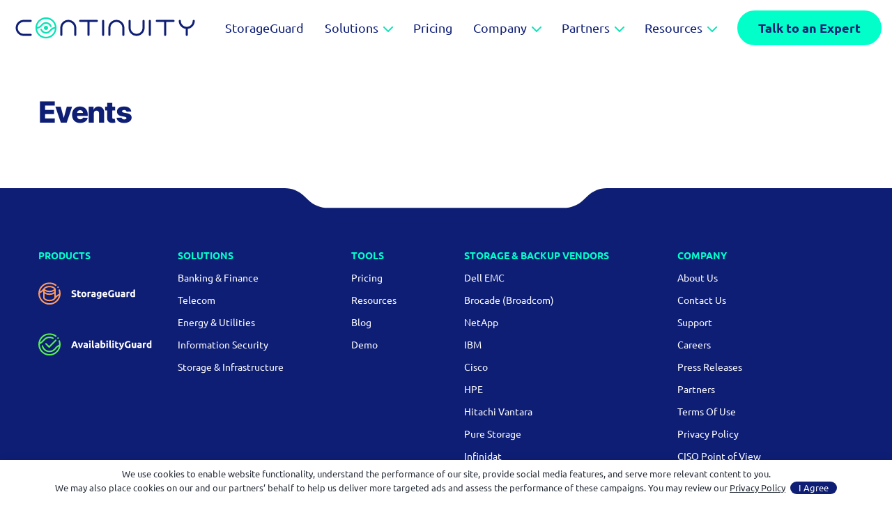

--- FILE ---
content_type: text/html; charset=UTF-8
request_url: https://www.continuitysoftware.com/events/
body_size: 13372
content:
<!DOCTYPE html>
<html lang="en-US">
<head>
    <!-- Google Optimize Anti Flicker -->
<!--
<style>.async-hide { opacity: 0 !important} </style>
<script>(function(a,s,y,n,c,h,i,d,e){s.className+=' '+y;h.start=1*new Date;
h.end=i=function(){s.className=s.className.replace(RegExp(' ?'+y),'')};
(a[n]=a[n]||[]).hide=h;setTimeout(function(){i();h.end=null},c);h.timeout=c;
})(window,document.documentElement,'async-hide','dataLayer',4000,
{'OPT-56GZMQ3':true});</script>
-->
<!-- End Google Optimize Anti Flicker -->

<!-- Google Optimize -->
<!--
<script src="https://www.googleoptimize.com/optimize.js?id=OPT-56GZMQ3"></script>
-->
<!-- End Google Optimize -->


<!-- Google Tag Manager -->
<script>(function(w,d,s,l,i){w[l]=w[l]||[];w[l].push({'gtm.start':
new Date().getTime(),event:'gtm.js'});var f=d.getElementsByTagName(s)[0],
j=d.createElement(s),dl=l!='dataLayer'?'&l='+l:'';j.async=true;j.src=
'https://www.googletagmanager.com/gtm.js?id='+i+dl;f.parentNode.insertBefore(j,f);
})(window,document,'script','dataLayer','GTM-TZFQWSR');</script>
<!-- End Google Tag Manager -->    <meta charset="UTF-8">
    <meta http-equiv="X-UA-Compatible" content="IE=edge">
    <meta name="viewport" content="width=device-width, initial-scale=1">
    <meta name="mobile-web-app-capable" content="yes">
    <meta name="apple-mobile-web-app-capable" content="yes">
    <meta name="apple-mobile-web-app-title" content="Continuity™ - Vulnerability management for storage">
    <link rel="profile" href="http://gmpg.org/xfn/11">
    <link rel="pingback" href="https://www.continuitysoftware.com/xmlrpc.php">
	<meta name='robots' content='index, follow, max-image-preview:large, max-snippet:-1, max-video-preview:-1' />

	<!-- This site is optimized with the Yoast SEO plugin v26.5 - https://yoast.com/wordpress/plugins/seo/ -->
	<title>Events - Continuity™</title>
	<meta name="description" content="We’d love to meet you! Continuity Software is the world leader in IT resilience assurance for infrastructure outage prevention." />
	<link rel="canonical" href="https://www.continuitysoftware.com/events/" />
	<meta property="og:locale" content="en_US" />
	<meta property="og:type" content="article" />
	<meta property="og:title" content="Events - Continuity™" />
	<meta property="og:description" content="We’d love to meet you! Continuity Software is the world leader in IT resilience assurance for infrastructure outage prevention." />
	<meta property="og:url" content="https://www.continuitysoftware.com/events/" />
	<meta property="og:site_name" content="Continuity™" />
	<meta property="article:modified_time" content="2022-03-06T07:11:15+00:00" />
	<meta name="twitter:card" content="summary_large_image" />
	<script type="application/ld+json" class="yoast-schema-graph">{"@context":"https://schema.org","@graph":[{"@type":"WebPage","@id":"https://www.continuitysoftware.com/events/","url":"https://www.continuitysoftware.com/events/","name":"Events - Continuity™","isPartOf":{"@id":"https://www.continuitysoftware.com/#website"},"datePublished":"2018-09-03T19:21:59+00:00","dateModified":"2022-03-06T07:11:15+00:00","description":"We’d love to meet you! Continuity Software is the world leader in IT resilience assurance for infrastructure outage prevention.","breadcrumb":{"@id":"https://www.continuitysoftware.com/events/#breadcrumb"},"inLanguage":"en-US","potentialAction":[{"@type":"ReadAction","target":["https://www.continuitysoftware.com/events/"]}]},{"@type":"BreadcrumbList","@id":"https://www.continuitysoftware.com/events/#breadcrumb","itemListElement":[{"@type":"ListItem","position":1,"name":"Home","item":"https://www.continuitysoftware.com/"},{"@type":"ListItem","position":2,"name":"Events"}]},{"@type":"WebSite","@id":"https://www.continuitysoftware.com/#website","url":"https://www.continuitysoftware.com/","name":"Continuity™","description":"Vulnerability management for storage","publisher":{"@id":"https://www.continuitysoftware.com/#organization"},"potentialAction":[{"@type":"SearchAction","target":{"@type":"EntryPoint","urlTemplate":"https://www.continuitysoftware.com/?s={search_term_string}"},"query-input":{"@type":"PropertyValueSpecification","valueRequired":true,"valueName":"search_term_string"}}],"inLanguage":"en-US"},{"@type":"Organization","@id":"https://www.continuitysoftware.com/#organization","name":"Continuity™","url":"https://www.continuitysoftware.com/","logo":{"@type":"ImageObject","inLanguage":"en-US","@id":"https://www.continuitysoftware.com/#/schema/logo/image/","url":"https://www.continuitysoftware.com/wp-content/uploads/2021/07/Continuity-logo.png","contentUrl":"https://www.continuitysoftware.com/wp-content/uploads/2021/07/Continuity-logo.png","width":258,"height":32,"caption":"Continuity™"},"image":{"@id":"https://www.continuitysoftware.com/#/schema/logo/image/"}}]}</script>
	<!-- / Yoast SEO plugin. -->


<link href='https://fonts.gstatic.com' crossorigin rel='preconnect' />
<style id='wp-img-auto-sizes-contain-inline-css' type='text/css'>
img:is([sizes=auto i],[sizes^="auto," i]){contain-intrinsic-size:3000px 1500px}
/*# sourceURL=wp-img-auto-sizes-contain-inline-css */
</style>
<style id='wp-block-library-inline-css' type='text/css'>
:root{--wp-block-synced-color:#7a00df;--wp-block-synced-color--rgb:122,0,223;--wp-bound-block-color:var(--wp-block-synced-color);--wp-editor-canvas-background:#ddd;--wp-admin-theme-color:#007cba;--wp-admin-theme-color--rgb:0,124,186;--wp-admin-theme-color-darker-10:#006ba1;--wp-admin-theme-color-darker-10--rgb:0,107,160.5;--wp-admin-theme-color-darker-20:#005a87;--wp-admin-theme-color-darker-20--rgb:0,90,135;--wp-admin-border-width-focus:2px}@media (min-resolution:192dpi){:root{--wp-admin-border-width-focus:1.5px}}.wp-element-button{cursor:pointer}:root .has-very-light-gray-background-color{background-color:#eee}:root .has-very-dark-gray-background-color{background-color:#313131}:root .has-very-light-gray-color{color:#eee}:root .has-very-dark-gray-color{color:#313131}:root .has-vivid-green-cyan-to-vivid-cyan-blue-gradient-background{background:linear-gradient(135deg,#00d084,#0693e3)}:root .has-purple-crush-gradient-background{background:linear-gradient(135deg,#34e2e4,#4721fb 50%,#ab1dfe)}:root .has-hazy-dawn-gradient-background{background:linear-gradient(135deg,#faaca8,#dad0ec)}:root .has-subdued-olive-gradient-background{background:linear-gradient(135deg,#fafae1,#67a671)}:root .has-atomic-cream-gradient-background{background:linear-gradient(135deg,#fdd79a,#004a59)}:root .has-nightshade-gradient-background{background:linear-gradient(135deg,#330968,#31cdcf)}:root .has-midnight-gradient-background{background:linear-gradient(135deg,#020381,#2874fc)}:root{--wp--preset--font-size--normal:16px;--wp--preset--font-size--huge:42px}.has-regular-font-size{font-size:1em}.has-larger-font-size{font-size:2.625em}.has-normal-font-size{font-size:var(--wp--preset--font-size--normal)}.has-huge-font-size{font-size:var(--wp--preset--font-size--huge)}.has-text-align-center{text-align:center}.has-text-align-left{text-align:left}.has-text-align-right{text-align:right}.has-fit-text{white-space:nowrap!important}#end-resizable-editor-section{display:none}.aligncenter{clear:both}.items-justified-left{justify-content:flex-start}.items-justified-center{justify-content:center}.items-justified-right{justify-content:flex-end}.items-justified-space-between{justify-content:space-between}.screen-reader-text{border:0;clip-path:inset(50%);height:1px;margin:-1px;overflow:hidden;padding:0;position:absolute;width:1px;word-wrap:normal!important}.screen-reader-text:focus{background-color:#ddd;clip-path:none;color:#444;display:block;font-size:1em;height:auto;left:5px;line-height:normal;padding:15px 23px 14px;text-decoration:none;top:5px;width:auto;z-index:100000}html :where(.has-border-color){border-style:solid}html :where([style*=border-top-color]){border-top-style:solid}html :where([style*=border-right-color]){border-right-style:solid}html :where([style*=border-bottom-color]){border-bottom-style:solid}html :where([style*=border-left-color]){border-left-style:solid}html :where([style*=border-width]){border-style:solid}html :where([style*=border-top-width]){border-top-style:solid}html :where([style*=border-right-width]){border-right-style:solid}html :where([style*=border-bottom-width]){border-bottom-style:solid}html :where([style*=border-left-width]){border-left-style:solid}html :where(img[class*=wp-image-]){height:auto;max-width:100%}:where(figure){margin:0 0 1em}html :where(.is-position-sticky){--wp-admin--admin-bar--position-offset:var(--wp-admin--admin-bar--height,0px)}@media screen and (max-width:600px){html :where(.is-position-sticky){--wp-admin--admin-bar--position-offset:0px}}

/*# sourceURL=wp-block-library-inline-css */
</style><style id='global-styles-inline-css' type='text/css'>
:root{--wp--preset--aspect-ratio--square: 1;--wp--preset--aspect-ratio--4-3: 4/3;--wp--preset--aspect-ratio--3-4: 3/4;--wp--preset--aspect-ratio--3-2: 3/2;--wp--preset--aspect-ratio--2-3: 2/3;--wp--preset--aspect-ratio--16-9: 16/9;--wp--preset--aspect-ratio--9-16: 9/16;--wp--preset--color--black: #000000;--wp--preset--color--cyan-bluish-gray: #abb8c3;--wp--preset--color--white: #ffffff;--wp--preset--color--pale-pink: #f78da7;--wp--preset--color--vivid-red: #cf2e2e;--wp--preset--color--luminous-vivid-orange: #ff6900;--wp--preset--color--luminous-vivid-amber: #fcb900;--wp--preset--color--light-green-cyan: #7bdcb5;--wp--preset--color--vivid-green-cyan: #00d084;--wp--preset--color--pale-cyan-blue: #8ed1fc;--wp--preset--color--vivid-cyan-blue: #0693e3;--wp--preset--color--vivid-purple: #9b51e0;--wp--preset--gradient--vivid-cyan-blue-to-vivid-purple: linear-gradient(135deg,rgb(6,147,227) 0%,rgb(155,81,224) 100%);--wp--preset--gradient--light-green-cyan-to-vivid-green-cyan: linear-gradient(135deg,rgb(122,220,180) 0%,rgb(0,208,130) 100%);--wp--preset--gradient--luminous-vivid-amber-to-luminous-vivid-orange: linear-gradient(135deg,rgb(252,185,0) 0%,rgb(255,105,0) 100%);--wp--preset--gradient--luminous-vivid-orange-to-vivid-red: linear-gradient(135deg,rgb(255,105,0) 0%,rgb(207,46,46) 100%);--wp--preset--gradient--very-light-gray-to-cyan-bluish-gray: linear-gradient(135deg,rgb(238,238,238) 0%,rgb(169,184,195) 100%);--wp--preset--gradient--cool-to-warm-spectrum: linear-gradient(135deg,rgb(74,234,220) 0%,rgb(151,120,209) 20%,rgb(207,42,186) 40%,rgb(238,44,130) 60%,rgb(251,105,98) 80%,rgb(254,248,76) 100%);--wp--preset--gradient--blush-light-purple: linear-gradient(135deg,rgb(255,206,236) 0%,rgb(152,150,240) 100%);--wp--preset--gradient--blush-bordeaux: linear-gradient(135deg,rgb(254,205,165) 0%,rgb(254,45,45) 50%,rgb(107,0,62) 100%);--wp--preset--gradient--luminous-dusk: linear-gradient(135deg,rgb(255,203,112) 0%,rgb(199,81,192) 50%,rgb(65,88,208) 100%);--wp--preset--gradient--pale-ocean: linear-gradient(135deg,rgb(255,245,203) 0%,rgb(182,227,212) 50%,rgb(51,167,181) 100%);--wp--preset--gradient--electric-grass: linear-gradient(135deg,rgb(202,248,128) 0%,rgb(113,206,126) 100%);--wp--preset--gradient--midnight: linear-gradient(135deg,rgb(2,3,129) 0%,rgb(40,116,252) 100%);--wp--preset--font-size--small: 13px;--wp--preset--font-size--medium: 20px;--wp--preset--font-size--large: 36px;--wp--preset--font-size--x-large: 42px;--wp--preset--spacing--20: 0.44rem;--wp--preset--spacing--30: 0.67rem;--wp--preset--spacing--40: 1rem;--wp--preset--spacing--50: 1.5rem;--wp--preset--spacing--60: 2.25rem;--wp--preset--spacing--70: 3.38rem;--wp--preset--spacing--80: 5.06rem;--wp--preset--shadow--natural: 6px 6px 9px rgba(0, 0, 0, 0.2);--wp--preset--shadow--deep: 12px 12px 50px rgba(0, 0, 0, 0.4);--wp--preset--shadow--sharp: 6px 6px 0px rgba(0, 0, 0, 0.2);--wp--preset--shadow--outlined: 6px 6px 0px -3px rgb(255, 255, 255), 6px 6px rgb(0, 0, 0);--wp--preset--shadow--crisp: 6px 6px 0px rgb(0, 0, 0);}:where(.is-layout-flex){gap: 0.5em;}:where(.is-layout-grid){gap: 0.5em;}body .is-layout-flex{display: flex;}.is-layout-flex{flex-wrap: wrap;align-items: center;}.is-layout-flex > :is(*, div){margin: 0;}body .is-layout-grid{display: grid;}.is-layout-grid > :is(*, div){margin: 0;}:where(.wp-block-columns.is-layout-flex){gap: 2em;}:where(.wp-block-columns.is-layout-grid){gap: 2em;}:where(.wp-block-post-template.is-layout-flex){gap: 1.25em;}:where(.wp-block-post-template.is-layout-grid){gap: 1.25em;}.has-black-color{color: var(--wp--preset--color--black) !important;}.has-cyan-bluish-gray-color{color: var(--wp--preset--color--cyan-bluish-gray) !important;}.has-white-color{color: var(--wp--preset--color--white) !important;}.has-pale-pink-color{color: var(--wp--preset--color--pale-pink) !important;}.has-vivid-red-color{color: var(--wp--preset--color--vivid-red) !important;}.has-luminous-vivid-orange-color{color: var(--wp--preset--color--luminous-vivid-orange) !important;}.has-luminous-vivid-amber-color{color: var(--wp--preset--color--luminous-vivid-amber) !important;}.has-light-green-cyan-color{color: var(--wp--preset--color--light-green-cyan) !important;}.has-vivid-green-cyan-color{color: var(--wp--preset--color--vivid-green-cyan) !important;}.has-pale-cyan-blue-color{color: var(--wp--preset--color--pale-cyan-blue) !important;}.has-vivid-cyan-blue-color{color: var(--wp--preset--color--vivid-cyan-blue) !important;}.has-vivid-purple-color{color: var(--wp--preset--color--vivid-purple) !important;}.has-black-background-color{background-color: var(--wp--preset--color--black) !important;}.has-cyan-bluish-gray-background-color{background-color: var(--wp--preset--color--cyan-bluish-gray) !important;}.has-white-background-color{background-color: var(--wp--preset--color--white) !important;}.has-pale-pink-background-color{background-color: var(--wp--preset--color--pale-pink) !important;}.has-vivid-red-background-color{background-color: var(--wp--preset--color--vivid-red) !important;}.has-luminous-vivid-orange-background-color{background-color: var(--wp--preset--color--luminous-vivid-orange) !important;}.has-luminous-vivid-amber-background-color{background-color: var(--wp--preset--color--luminous-vivid-amber) !important;}.has-light-green-cyan-background-color{background-color: var(--wp--preset--color--light-green-cyan) !important;}.has-vivid-green-cyan-background-color{background-color: var(--wp--preset--color--vivid-green-cyan) !important;}.has-pale-cyan-blue-background-color{background-color: var(--wp--preset--color--pale-cyan-blue) !important;}.has-vivid-cyan-blue-background-color{background-color: var(--wp--preset--color--vivid-cyan-blue) !important;}.has-vivid-purple-background-color{background-color: var(--wp--preset--color--vivid-purple) !important;}.has-black-border-color{border-color: var(--wp--preset--color--black) !important;}.has-cyan-bluish-gray-border-color{border-color: var(--wp--preset--color--cyan-bluish-gray) !important;}.has-white-border-color{border-color: var(--wp--preset--color--white) !important;}.has-pale-pink-border-color{border-color: var(--wp--preset--color--pale-pink) !important;}.has-vivid-red-border-color{border-color: var(--wp--preset--color--vivid-red) !important;}.has-luminous-vivid-orange-border-color{border-color: var(--wp--preset--color--luminous-vivid-orange) !important;}.has-luminous-vivid-amber-border-color{border-color: var(--wp--preset--color--luminous-vivid-amber) !important;}.has-light-green-cyan-border-color{border-color: var(--wp--preset--color--light-green-cyan) !important;}.has-vivid-green-cyan-border-color{border-color: var(--wp--preset--color--vivid-green-cyan) !important;}.has-pale-cyan-blue-border-color{border-color: var(--wp--preset--color--pale-cyan-blue) !important;}.has-vivid-cyan-blue-border-color{border-color: var(--wp--preset--color--vivid-cyan-blue) !important;}.has-vivid-purple-border-color{border-color: var(--wp--preset--color--vivid-purple) !important;}.has-vivid-cyan-blue-to-vivid-purple-gradient-background{background: var(--wp--preset--gradient--vivid-cyan-blue-to-vivid-purple) !important;}.has-light-green-cyan-to-vivid-green-cyan-gradient-background{background: var(--wp--preset--gradient--light-green-cyan-to-vivid-green-cyan) !important;}.has-luminous-vivid-amber-to-luminous-vivid-orange-gradient-background{background: var(--wp--preset--gradient--luminous-vivid-amber-to-luminous-vivid-orange) !important;}.has-luminous-vivid-orange-to-vivid-red-gradient-background{background: var(--wp--preset--gradient--luminous-vivid-orange-to-vivid-red) !important;}.has-very-light-gray-to-cyan-bluish-gray-gradient-background{background: var(--wp--preset--gradient--very-light-gray-to-cyan-bluish-gray) !important;}.has-cool-to-warm-spectrum-gradient-background{background: var(--wp--preset--gradient--cool-to-warm-spectrum) !important;}.has-blush-light-purple-gradient-background{background: var(--wp--preset--gradient--blush-light-purple) !important;}.has-blush-bordeaux-gradient-background{background: var(--wp--preset--gradient--blush-bordeaux) !important;}.has-luminous-dusk-gradient-background{background: var(--wp--preset--gradient--luminous-dusk) !important;}.has-pale-ocean-gradient-background{background: var(--wp--preset--gradient--pale-ocean) !important;}.has-electric-grass-gradient-background{background: var(--wp--preset--gradient--electric-grass) !important;}.has-midnight-gradient-background{background: var(--wp--preset--gradient--midnight) !important;}.has-small-font-size{font-size: var(--wp--preset--font-size--small) !important;}.has-medium-font-size{font-size: var(--wp--preset--font-size--medium) !important;}.has-large-font-size{font-size: var(--wp--preset--font-size--large) !important;}.has-x-large-font-size{font-size: var(--wp--preset--font-size--x-large) !important;}
/*# sourceURL=global-styles-inline-css */
</style>

<style id='classic-theme-styles-inline-css' type='text/css'>
/*! This file is auto-generated */
.wp-block-button__link{color:#fff;background-color:#32373c;border-radius:9999px;box-shadow:none;text-decoration:none;padding:calc(.667em + 2px) calc(1.333em + 2px);font-size:1.125em}.wp-block-file__button{background:#32373c;color:#fff;text-decoration:none}
/*# sourceURL=/wp-includes/css/classic-themes.min.css */
</style>
<link rel='stylesheet' id='tg-style-css' href='https://www.continuitysoftware.com/wp-content/themes/tg/style.css?ver=6.9' type='text/css' media='all' />
<link rel='stylesheet' id='main-css' href='https://www.continuitysoftware.com/wp-content/themes/tg/assets/css/main.css?ver=1742209740' type='text/css' media='all' />
<script type="text/javascript" src="https://www.continuitysoftware.com/wp-includes/js/jquery/jquery.min.js?ver=3.7.1" id="jquery-core-js"></script>
<link rel="https://api.w.org/" href="https://www.continuitysoftware.com/wp-json/" /><link rel="alternate" title="JSON" type="application/json" href="https://www.continuitysoftware.com/wp-json/wp/v2/pages/8206" /><!-- HubSpot WordPress Plugin v11.3.33: embed JS disabled as a portalId has not yet been configured -->    <link rel="apple-touch-icon" sizes="57x57" href="https://www.continuitysoftware.com/wp-content/themes/tg/assets/images/general/favicon/apple-icon-57x57.png">
    <link rel="apple-touch-icon" sizes="60x60" href="https://www.continuitysoftware.com/wp-content/themes/tg/assets/images/general/favicon/apple-icon-60x60.png">
    <link rel="apple-touch-icon" sizes="72x72" href="https://www.continuitysoftware.com/wp-content/themes/tg/assets/images/general/favicon/apple-icon-72x72.png">
    <link rel="apple-touch-icon" sizes="76x76" href="https://www.continuitysoftware.com/wp-content/themes/tg/assets/images/general/favicon/apple-icon-76x76.png">
    <link rel="apple-touch-icon" sizes="114x114" href="https://www.continuitysoftware.com/wp-content/themes/tg/assets/images/general/favicon/apple-icon-114x114.png">
    <link rel="apple-touch-icon" sizes="120x120" href="https://www.continuitysoftware.com/wp-content/themes/tg/assets/images/general/favicon/apple-icon-120x120.png">
    <link rel="apple-touch-icon" sizes="144x144" href="https://www.continuitysoftware.com/wp-content/themes/tg/assets/images/general/favicon/apple-icon-144x144.png">
    <link rel="apple-touch-icon" sizes="152x152" href="https://www.continuitysoftware.com/wp-content/themes/tg/assets/images/general/favicon/apple-icon-152x152.png">
    <link rel="apple-touch-icon" sizes="180x180" href="https://www.continuitysoftware.com/wp-content/themes/tg/assets/images/general/favicon/apple-icon-180x180.png">
    <link rel="icon" type="image/png" sizes="192x192" href="https://www.continuitysoftware.com/wp-content/themes/tg/assets/images/general/favicon/android-icon-192x192.png">
    <link rel="icon" type="image/png" sizes="32x32" href="https://www.continuitysoftware.com/wp-content/themes/tg/assets/images/general/favicon/favicon-32x32.png">
    <link rel="icon" type="image/png" sizes="96x96" href="https://www.continuitysoftware.com/wp-content/themes/tg/assets/images/general/favicon/favicon-96x96.png">
    <link rel="icon" type="image/png" sizes="16x16" href="https://www.continuitysoftware.com/wp-content/themes/tg/assets/images/general/favicon/favicon-16x16.png">
    <meta name="msapplication-TileColor" content="#ffffff">
    <meta name="msapplication-TileImage" content="https://www.continuitysoftware.com/wp-content/themes/tg/favicon/ms-icon-144x144.png">
    <meta name="theme-color" content="#ffffff">


    <link rel="shortcut icon" href="https://www.continuitysoftware.com/wp-content/themes/tg/assets/images/general/favicon/favicon.ico" type="image/x-icon">
    <link rel="icon" href="https://www.continuitysoftware.com/wp-content/themes/tg/assets/images/general/favicon/favicon.ico" type="image/x-icon">
    <!-- Google tag (gtag.js) -->
<script async src="https://www.googletagmanager.com/gtag/js?id=G-E0PG6TY5V1"></script>
<script>
  window.dataLayer = window.dataLayer || [];
  function gtag(){dataLayer.push(arguments);}
  gtag('js', new Date());

  gtag('config', 'G-E0PG6TY5V1');
</script>


<meta name="facebook-domain-verification" content="qrkmj4axccuvsx3ry1d9ingm1jquhr" />


<script data-no-lazyload>
// override the hbspt functionality while hubspot is loading
var hbspt = {
   //push form to hubcache queue
   forms:{create:function(c){hubcache.forms.push(c)}},
};

// cache hubspot forms here
var hubcache = {
        forms:[],
        letsgo:function(){
            for (var i in hubcache.forms){
              //hubspot is now loaded
              hbspt.forms.create(hubcache.forms[i]);
            }            
        }
    }
</script>

<script data-no-lazyload>
function loadScript(src, callback) {
  const script = document.createElement('script');
  script.src = src;
  script.onload = function() {
    callback();
  };
  document.head.appendChild(script);
}
</script>

<script data-no-lazyload>
if (window.innerWidth > 991) {
  loadScript("https://js.hsforms.net/forms/v2.js", function() {
   hubcache.letsgo();
  });
}
</script>

<script>
if (window.innerWidth <= 991) {
  loadScript("https://js.hsforms.net/forms/v2.js", function() {
   hubcache.letsgo();
  });
}
</script>




<!-- Meta Pixel Code -->
<script type='text/javascript'>
!function(f,b,e,v,n,t,s){if(f.fbq)return;n=f.fbq=function(){n.callMethod?
n.callMethod.apply(n,arguments):n.queue.push(arguments)};if(!f._fbq)f._fbq=n;
n.push=n;n.loaded=!0;n.version='2.0';n.queue=[];t=b.createElement(e);t.async=!0;
t.src=v;s=b.getElementsByTagName(e)[0];s.parentNode.insertBefore(t,s)}(window,
document,'script','https://connect.facebook.net/en_US/fbevents.js');
</script>
<!-- End Meta Pixel Code -->
<script type='text/javascript'>var url = window.location.origin + '?ob=open-bridge';
            fbq('set', 'openbridge', '277095380448791', url);
fbq('init', '277095380448791', {}, {
    "agent": "wordpress-6.9-4.1.5"
})</script><script type='text/javascript'>
    fbq('track', 'PageView', []);
  </script><noscript><style id="rocket-lazyload-nojs-css">.rll-youtube-player, [data-lazy-src]{display:none !important;}</style></noscript></head>

<body class="wp-singular page-template-default page page-id-8206 wp-theme-tg">
<!-- Google Tag Manager (noscript) -->
<noscript><iframe src="https://www.googletagmanager.com/ns.html?id=GTM-TZFQWSR"
height="0" width="0" style="display:none;visibility:hidden"></iframe></noscript>
<!-- End Google Tag Manager (noscript) -->



<header
    class="section-header"
        >
    <nav class="section-header-menu">
        <div class="section-header-container">
            <div class="section-header-menu__inner">
                <a href="https://www.continuitysoftware.com" class="section-header-logo">
                                            <svg width="258" height="32" viewBox="0 0 258 32" fill="none"
                             xmlns="http://www.w3.org/2000/svg">
                            <path
                                d="M46.9995 15.9995C46.9995 17.6564 45.6564 18.9995 43.9995 18.9995C42.3427 18.9995 40.9995 17.6564 40.9995 15.9995C40.9995 14.3427 42.3427 12.9995 43.9995 12.9995C45.6564 12.9995 46.9995 14.3427 46.9995 15.9995Z"
                                fill="#0AE2B5"/>
                            <path fill-rule="evenodd" clip-rule="evenodd"
                                  d="M59.1496 15.9996C59.1496 24.3667 52.3667 31.1496 43.9996 31.1496C35.6325 31.1496 28.8496 24.3667 28.8496 15.9996C28.8496 7.6325 35.6325 0.849609 43.9996 0.849609C52.3667 0.849609 59.1496 7.6325 59.1496 15.9996ZM43.9996 28.8496C50.7196 28.8496 56.2349 23.6912 56.8016 17.1181C55.6192 17.2575 54.7276 17.59 53.9998 18.012C52.9362 18.6286 52.1499 19.472 51.2479 20.455L51.2431 20.4602C50.4924 21.2779 49.6415 22.2047 48.5488 22.9162C47.321 23.7157 45.8274 24.2265 43.8275 24.2265C40.2037 24.2265 37.1252 21.8854 35.996 18.624C35.8234 18.1253 36.0991 17.6187 36.5252 17.3736C37.183 16.9952 38.0111 17.368 38.2748 18.0503C39.1404 20.2895 41.3014 21.8752 43.8275 21.8752C45.3898 21.8752 46.4407 21.4886 47.2803 20.9419C48.115 20.3984 48.7771 19.68 49.5706 18.8176C50.5534 17.75 51.5679 16.7086 52.8342 15.9744C53.9128 15.349 55.1908 14.9083 56.7901 14.7551C56.1643 8.24227 50.6766 3.14961 43.9996 3.14961C37.2796 3.14961 31.7643 8.30804 31.1976 14.8811C32.38 14.7417 33.2716 14.4092 33.9994 13.9872C35.0629 13.3707 35.8495 12.5257 36.7513 11.5442L36.7562 11.539C37.5069 10.7212 38.3575 9.79462 39.4504 9.08297C40.6782 8.28351 42.1718 7.77269 44.1717 7.77269C47.7955 7.77269 50.874 10.1137 52.0031 13.3751C52.1715 13.8614 51.9704 14.3483 51.5312 14.6004C50.8827 14.9724 49.9924 14.6425 49.7247 13.9496C48.8592 11.71 46.6981 10.124 44.1717 10.124C42.6094 10.124 41.5585 10.5106 40.7189 11.0573C39.8842 11.6008 39.222 12.3192 38.4286 13.1816C37.4459 14.2492 36.4313 15.2906 35.165 16.0248C34.0864 16.6502 32.8084 17.0909 31.2091 17.2441C31.8349 23.7569 37.3226 28.8496 43.9996 28.8496Z"
                                  fill="#0AE2B5"/>
                            <path fill-rule="evenodd" clip-rule="evenodd"
                                  d="M91.5 6C91.5 5.17157 92.1716 4.5 93 4.5H117C117.828 4.5 118.5 5.17157 118.5 6C118.5 6.82843 117.828 7.5 117 7.5H106.5V26C106.5 26.8284 105.828 27.5 105 27.5C104.172 27.5 103.5 26.8284 103.5 26V7.5H93C92.1716 7.5 91.5 6.82843 91.5 6Z"
                                  fill="var(--logo-text-color)"/>
                            <path fill-rule="evenodd" clip-rule="evenodd"
                                  d="M201.5 6C201.5 5.17157 202.172 4.5 203 4.5H227C227.828 4.5 228.5 5.17157 228.5 6C228.5 6.82843 227.828 7.5 227 7.5H216.5V26C216.5 26.8284 215.828 27.5 215 27.5C214.172 27.5 213.5 26.8284 213.5 26V7.5H203C202.172 7.5 201.5 6.82843 201.5 6Z"
                                  fill="var(--logo-text-color)"/>
                            <path fill-rule="evenodd" clip-rule="evenodd"
                                  d="M126 4.5C126.828 4.5 127.5 5.17157 127.5 6V26C127.5 26.8284 126.828 27.5 126 27.5C125.172 27.5 124.5 26.8284 124.5 26V6C124.5 5.17157 125.172 4.5 126 4.5Z"
                                  fill="var(--logo-text-color)"/>
                            <path fill-rule="evenodd" clip-rule="evenodd"
                                  d="M193 4.5C193.828 4.5 194.5 5.17157 194.5 6V26C194.5 26.8284 193.828 27.5 193 27.5C192.172 27.5 191.5 26.8284 191.5 26V6C191.5 5.17157 192.172 4.5 193 4.5Z"
                                  fill="var(--logo-text-color)"/>
                            <path fill-rule="evenodd" clip-rule="evenodd"
                                  d="M12 7.5C7.30558 7.5 3.5 11.3056 3.5 16C3.5 20.6944 7.30558 24.5 12 24.5H22C22.8284 24.5 23.5 25.1716 23.5 26C23.5 26.8284 22.8284 27.5 22 27.5H12C5.64873 27.5 0.5 22.3513 0.5 16C0.5 9.64873 5.64873 4.5 12 4.5H22C22.8284 4.5 23.5 5.17157 23.5 6C23.5 6.82843 22.8284 7.5 22 7.5H12Z"
                                  fill="var(--logo-text-color)"/>
                            <path fill-rule="evenodd" clip-rule="evenodd"
                                  d="M84.5 16C84.5 11.3056 80.6944 7.5 76 7.5C71.3056 7.5 67.5 11.3056 67.5 16L67.5 26C67.5 26.8284 66.8284 27.5 66 27.5C65.1716 27.5 64.5 26.8284 64.5 26L64.5 16C64.5 9.64872 69.6487 4.5 76 4.5C82.3513 4.5 87.5 9.64873 87.5 16L87.5 26C87.5 26.8284 86.8284 27.5 86 27.5C85.1716 27.5 84.5 26.8284 84.5 26L84.5 16Z"
                                  fill="var(--logo-text-color)"/>
                            <path fill-rule="evenodd" clip-rule="evenodd"
                                  d="M153.5 16C153.5 11.3056 149.694 7.5 145 7.5C140.306 7.5 136.5 11.3056 136.5 16L136.5 26C136.5 26.8284 135.828 27.5 135 27.5C134.172 27.5 133.5 26.8284 133.5 26L133.5 16C133.5 9.64872 138.649 4.5 145 4.5C151.351 4.5 156.5 9.64873 156.5 16L156.5 26C156.5 26.8284 155.828 27.5 155 27.5C154.172 27.5 153.5 26.8284 153.5 26L153.5 16Z"
                                  fill="var(--logo-text-color)"/>
                            <path fill-rule="evenodd" clip-rule="evenodd"
                                  d="M165.5 16C165.5 20.6944 169.306 24.5 174 24.5C178.694 24.5 182.5 20.6944 182.5 16L182.5 6C182.5 5.17157 183.172 4.5 184 4.5C184.828 4.5 185.5 5.17157 185.5 6L185.5 16C185.5 22.3513 180.351 27.5 174 27.5C167.649 27.5 162.5 22.3513 162.5 16L162.5 6C162.5 5.17157 163.172 4.5 164 4.5C164.828 4.5 165.5 5.17157 165.5 6L165.5 16Z"
                                  fill="var(--logo-text-color)"/>
                            <path fill-rule="evenodd" clip-rule="evenodd"
                                  d="M237.5 6C237.5 10.6944 241.306 14.5 246 14.5C250.694 14.5 254.5 10.6944 254.5 6C254.5 5.17157 255.172 4.5 256 4.5C256.828 4.5 257.5 5.17157 257.5 6C257.5 11.8429 253.143 16.6681 247.5 17.4031L247.5 26C247.5 26.8284 246.828 27.5 246 27.5C245.172 27.5 244.5 26.8284 244.5 26L244.5 17.4031C238.857 16.668 234.5 11.8429 234.5 6C234.5 5.17157 235.172 4.5 236 4.5C236.828 4.5 237.5 5.17157 237.5 6Z"
                                  fill="var(--logo-text-color)"/>
                        </svg>
                                    </a>

                <div class="section-header-menu__wrapper">
                    <div class="section-header-menu__wrapper-container">
                        <ul class="section-header-menu__list">


                                                            
                                
                                <li
                                    class="menu-item  "
                                                                    >
                                    <a href="/storageguard/"                                        class="dropdown-link">
                                                                                StorageGuard                                    </a>


                                    
                                </li>
                                                            
                                
                                <li
                                    class="menu-item  dropdown-menu-item"
                                    data-dropdown-size="wide"                                >
                                    <a href="#"                                        class="dropdown-link">
                                                                                Solutions                                    </a>


                                                                            
                                            <div class="dropdown">

                                                                                                    
                                                                                                                    <div
                                                                class="dropdown-title">Use Cases</div>
                                                        
                                                        <ul class="dropdown-list">
                                                                                                                                                                                            <li class="dropdown-listItem ">
                                                                    <a href="/secure-configuration/" >Secure Configuration</a>
                                                                </li>
                                                                                                                                                                                            <li class="dropdown-listItem ">
                                                                    <a href="/vulnerability-management/" >Vulnerability Detection</a>
                                                                </li>
                                                                                                                                                                                            <li class="dropdown-listItem ">
                                                                    <a href="/audit-compliance/" >Audit & Compliance</a>
                                                                </li>
                                                                                                                                                                                            <li class="dropdown-listItem ">
                                                                    <a href="/ransomware-protection/" >Ransomware Protection</a>
                                                                </li>
                                                                                                                                                                                            <li class="dropdown-listItem ">
                                                                    <a href="/configuration-drift/" >Configuration Drift</a>
                                                                </li>
                                                                                                                                                                                            <li class="dropdown-listItem ">
                                                                    <a href="/cloud-migration/" >Cloud Migration</a>
                                                                </li>
                                                                                                                    </ul>

                                                    
                                                                                                                    <div
                                                                class="dropdown-title">Industries</div>
                                                        
                                                        <ul class="dropdown-list">
                                                                                                                                                                                            <li class="dropdown-listItem ">
                                                                    <a href="/banking-finance/" >Banking & Finance</a>
                                                                </li>
                                                                                                                                                                                            <li class="dropdown-listItem ">
                                                                    <a href="/telecom/" >Telecom</a>
                                                                </li>
                                                                                                                                                                                            <li class="dropdown-listItem ">
                                                                    <a href="/energy-utilities/" >Energy & Utilities</a>
                                                                </li>
                                                                                                                    </ul>

                                                    
                                                                                                                    <div
                                                                class="dropdown-title">Departments</div>
                                                        
                                                        <ul class="dropdown-list">
                                                                                                                                                                                            <li class="dropdown-listItem ">
                                                                    <a href="/information-security/" >Information Security</a>
                                                                </li>
                                                                                                                                                                                            <li class="dropdown-listItem ">
                                                                    <a href="/storage-infrastructure/" >Storage & Infrastructure</a>
                                                                </li>
                                                                                                                    </ul>

                                                                                                                                                </div>

                                                                            
                                </li>
                                                            
                                
                                <li
                                    class="menu-item  "
                                                                    >
                                    <a href="/pricing/"                                        class="dropdown-link">
                                                                                Pricing                                    </a>


                                    
                                </li>
                                                            
                                
                                <li
                                    class="menu-item  dropdown-menu-item"
                                    data-dropdown-size="thin"                                >
                                    <a href="#"                                        class="dropdown-link">
                                                                                Company                                    </a>


                                                                            
                                            <div class="dropdown">
                                                <ul class="dropdown-list">
                                                                                                                                                                    <li class="dropdown-listItem ">
                                                            <a href="/about/" >About Us</a>
                                                        </li>
                                                                                                                                                                    <li class="dropdown-listItem ">
                                                            <a href="/pressreleases/" >Press Releases</a>
                                                        </li>
                                                                                                                                                                    <li class="dropdown-listItem ">
                                                            <a href="/careers/" >Careers</a>
                                                        </li>
                                                                                                                                                                    <li class="dropdown-listItem ">
                                                            <a href="/contact/" >Contact us</a>
                                                        </li>
                                                                                                    </ul>
                                            </div>

                                                                            
                                </li>
                                                            
                                
                                <li
                                    class="menu-item  dropdown-menu-item"
                                    data-dropdown-size="thin"                                >
                                    <a href="#"                                        class="dropdown-link">
                                                                                Partners                                    </a>


                                                                            
                                            <div class="dropdown">
                                                <ul class="dropdown-list">
                                                                                                                                                                    <li class="dropdown-listItem ">
                                                            <a href="/partners/" >Channel partners</a>
                                                        </li>
                                                                                                                                                                    <li class="dropdown-listItem ">
                                                            <a href="/storageguard-on-demand/" >StorageGuard on-Demand</a>
                                                        </li>
                                                                                                                                                                    <li class="dropdown-listItem ">
                                                            <a href="/storage-backup-vendor-list/" >Technology partners</a>
                                                        </li>
                                                                                                                                                                    <li class="dropdown-listItem ">
                                                            <a href="/dell-technologies/" >Dell Technologies</a>
                                                        </li>
                                                                                                    </ul>
                                            </div>

                                                                            
                                </li>
                                                            
                                
                                <li
                                    class="menu-item  dropdown-menu-item"
                                    data-dropdown-size="thin"                                >
                                    <a href="#"                                        class="dropdown-link">
                                                                                Resources                                    </a>


                                                                            
                                            <div class="dropdown">
                                                <ul class="dropdown-list">
                                                                                                                                                                    <li class="dropdown-listItem ">
                                                            <a href="/resources/" >Resource Center</a>
                                                        </li>
                                                                                                                                                                    <li class="dropdown-listItem ">
                                                            <a href="/blog/" >Blog</a>
                                                        </li>
                                                                                                    </ul>
                                            </div>

                                                                            
                                </li>
                            
                        </ul>

                                                    <div class="section-header-menu__bookBtn-wrapper">
                                <a class="section-header-menu__bookBtn button-solid-green"
                                   href="/talk-to-an-expert/"
                                   >Talk to an Expert</a>
                            </div>
                                            </div>
                </div>

                <a class="section-header-toggler">
                    <span class="section-header-togglerLines">
                      <span class="line" data-line="1"></span>
                      <span class="line" data-line="2"></span>
                      <span class="line" data-line="3"></span>
                    </span>
                </a>

            </div>
        </div>
    </nav>
</header>

<script data-no-lazyload>
    window.isSectionHeaderJsLoaded = false;

    const $header = document.querySelector('.section-header');
    const $toggler = document.querySelector('.section-header-toggler');
    const $menu = document.querySelector('.section-header-menu__wrapper');

    $toggler.addEventListener('click', function () {
        if (window.isSectionHeaderJsLoaded) {
            return;
        }

        $toggler.classList.add('active');
        $menu.classList.add('opened');
        $header.classList.add('header-opened');

    });
</script>



<div class="page-wrapper">
    <div class="container">
        <br><br>
        <h1 class="sections__title">Events</h1>
        <br>
        <div class="sections__text">
                    </div>
        <br><br>
    </div>
</div>




<footer class="section-footer no-mobile-nav">
    <div class="container">
        <div class="section-footer__inner">
            <div class="section-footer__menu">

                                <nav class="section-footer__nav section-footer__imagesNav">
                    <h3 class="section-footer__nav-title">PRODUCTS</h3>

                    <ul class="section-footer__imagesNav-list">
                                                    
                                <li>
                                    <a href="/storageguard/">
                                        <picture>
                                                                                            <source media="(max-width: 767px)"
                                                        srcset="https://www.continuitysoftware.com/wp-content/uploads/2021/07/StorageGuard-Logo.svg 1x ">
                                            
                                                                                            <img src="https://www.continuitysoftware.com/wp-content/uploads/2021/07/StorageGuard-Logo-Desktop.svg"
                                                                                                          alt="">
                                                                                    </picture>
                                    </a>
                                </li>

                            
                                <li>
                                    <a href="/availabilityguard/">
                                        <picture>
                                                                                            <source media="(max-width: 767px)"
                                                        srcset="https://www.continuitysoftware.com/wp-content/uploads/2021/07/AvailabilityGuard-Logo.svg 1x ">
                                            
                                                                                            <img src="https://www.continuitysoftware.com/wp-content/uploads/2021/07/AvailabilityGuard-Logo-Desktop.svg"
                                                                                                          alt="">
                                                                                    </picture>
                                    </a>
                                </li>

                                                                        </ul>
                </nav>
                
                <div class="section-footer__menu-inner">

                                                                        <nav class="section-footer__nav">
                                                                    <h3 class="section-footer__nav-title">Solutions</h3>
                                
                                <ul class="section-footer__nav-list">
                                                                    
                                                                                    <li>
                                                <a href="/banking-finance/" >Banking & Finance</a>
                                            </li>
                                        
                                    
                                                                                    <li>
                                                <a href="/telecom/" >Telecom</a>
                                            </li>
                                        
                                    
                                                                                    <li>
                                                <a href="/energy-utilities/" >Energy & Utilities</a>
                                            </li>
                                        
                                    
                                                                                    <li>
                                                <a href="/information-security/" >Information Security</a>
                                            </li>
                                        
                                    
                                                                                    <li>
                                                <a href="/storage-infrastructure/" >Storage & Infrastructure</a>
                                            </li>
                                        
                                                                    
                                </ul>
                            </nav>
                                                    <nav class="section-footer__nav">
                                                                    <h3 class="section-footer__nav-title">Tools</h3>
                                
                                <ul class="section-footer__nav-list">
                                                                    
                                                                                    <li>
                                                <a href="/pricing/" >Pricing</a>
                                            </li>
                                        
                                    
                                                                                    <li>
                                                <a href="/resources/" >Resources</a>
                                            </li>
                                        
                                    
                                                                                    <li>
                                                <a href="/blog/" >Blog</a>
                                            </li>
                                        
                                    
                                                                                    <li>
                                                <a href="/request-a-demo/" >Demo</a>
                                            </li>
                                        
                                                                    
                                </ul>
                            </nav>
                                                    <nav class="section-footer__nav">
                                                                    <h3 class="section-footer__nav-title">Storage & Backup Vendors</h3>
                                
                                <ul class="section-footer__nav-list">
                                                                    
                                                                                    <li>
                                                <a href="/dell-technologies/" target="_blank">Dell EMC</a>
                                            </li>
                                        
                                    
                                                                                    <li>
                                                <a href="/brocade-broadcom/" target="_blank">Brocade (Broadcom)</a>
                                            </li>
                                        
                                    
                                                                                    <li>
                                                <a href="/netapp/" target="_blank">NetApp</a>
                                            </li>
                                        
                                    
                                                                                    <li>
                                                <a href="/ibm/" target="_blank">IBM</a>
                                            </li>
                                        
                                    
                                                                                    <li>
                                                <a href="/cisco/" target="_blank">Cisco</a>
                                            </li>
                                        
                                    
                                                                                    <li>
                                                <a href="/HPE/" target="_blank">HPE</a>
                                            </li>
                                        
                                    
                                                                                    <li>
                                                <a href="/hitachi-vantara/" target="_blank">Hitachi Vantara </a>
                                            </li>
                                        
                                    
                                                                                    <li>
                                                <a href="/pure-storage/" target="_blank">Pure Storage</a>
                                            </li>
                                        
                                    
                                                                                    <li>
                                                <a href="/infinidat/" target="_blank">Infinidat</a>
                                            </li>
                                        
                                    
                                                                                    <li>
                                                <a href="/vmware/" target="_blank">VMware</a>
                                            </li>
                                        
                                    
                                                                                    <li>
                                                <a href="/nutanix/" target="_blank">Nutanix</a>
                                            </li>
                                        
                                    
                                                                                    <li>
                                                <a href="/veritas-netbackup/" target="_blank">Veritas (NetBackup) </a>
                                            </li>
                                        
                                    
                                                                                    <li>
                                                <a href="/rubrik/" target="_blank">Rubrik</a>
                                            </li>
                                        
                                    
                                                                                    <li>
                                                <a href="/Cohesity/" target="_blank">Cohesity</a>
                                            </li>
                                        
                                    
                                                                                    <li>
                                                <a href="/commvault/" target="_blank">Commvault</a>
                                            </li>
                                        
                                    
                                                                                    <li>
                                                <a href="/veeam/" target="_blank">Veeam</a>
                                            </li>
                                        
                                                                    
                                </ul>
                            </nav>
                                                    <nav class="section-footer__nav">
                                                                    <h3 class="section-footer__nav-title">Company</h3>
                                
                                <ul class="section-footer__nav-list">
                                                                    
                                                                                    <li>
                                                <a href="/about/" >About Us</a>
                                            </li>
                                        
                                    
                                                                                    <li>
                                                <a href="/contact/" >Contact Us</a>
                                            </li>
                                        
                                    
                                                                                    <li>
                                                <a href="https://support.continuitysoftware.com/hc/en-us" target="_blank">Support</a>
                                            </li>
                                        
                                    
                                                                                    <li>
                                                <a href="/careers/" >Careers</a>
                                            </li>
                                        
                                    
                                                                                    <li>
                                                <a href="/pressreleases/" >Press Releases</a>
                                            </li>
                                        
                                    
                                                                                    <li>
                                                <a href="/partners/" >Partners</a>
                                            </li>
                                        
                                    
                                                                                    <li>
                                                <a href="/terms-of-use/" >Terms Of Use</a>
                                            </li>
                                        
                                    
                                                                                    <li>
                                                <a href="/privacy-policy/" >Privacy Policy</a>
                                            </li>
                                        
                                    
                                                                                    <li>
                                                <a href="https://cisopointofview.com/?utm_source=Continuity" target="_blank">CISO Point of View</a>
                                            </li>
                                        
                                    
                                                                                    <li>
                                                <a href="https://www.itinfraforum.com/?utm_source=Continuity" target="_blank">IT Infra Forum</a>
                                            </li>
                                        
                                                                    
                                </ul>
                            </nav>
                                                            </div>

            </div>

            <div class="section-footer__bottom">
                                    <div class="section-footer__bottom-copyright">
                        <p>Copyright © 2025 Continuity Inc</p>
                    </div>
                
                <div class="section-footer__bottom-socials">
                                        <a class="section-footer__bottom-socialsItem" target="_blank" href="https://twitter.com/ContinuitySoft"><svg width="30" height="31" viewBox="0 0 30 31" fill="none" xmlns="http://www.w3.org/2000/svg"> <path d="M23 11.3272C22.4116 11.5878 21.7795 11.7638 21.115 11.8434C21.8007 11.4334 22.3136 10.788 22.5582 10.0278C21.914 10.4102 21.209 10.6794 20.4738 10.8236C19.9794 10.296 19.3245 9.94633 18.6109 9.82882C17.8973 9.71131 17.1648 9.83256 16.5272 10.1738C15.8895 10.515 15.3825 11.057 15.0847 11.7157C14.7869 12.3745 14.715 13.1131 14.8802 13.8168C13.575 13.7513 12.2981 13.4123 11.1324 12.8216C9.96677 12.231 8.93841 11.402 8.11407 10.3884C7.8322 10.8743 7.67013 11.4378 7.67013 12.0378C7.66982 12.578 7.80291 13.1099 8.05761 13.5863C8.3123 14.0628 8.68073 14.469 9.13019 14.769C8.60893 14.7524 8.09918 14.6117 7.64335 14.3584V14.4007C7.6433 15.1583 7.90551 15.8926 8.38549 16.479C8.86547 17.0654 9.53365 17.4678 10.2767 17.6178C9.79312 17.7486 9.28615 17.7679 8.79406 17.6742C9.0037 18.3261 9.41205 18.8961 9.96194 19.3045C10.5118 19.713 11.1758 19.9393 11.8607 19.9518C10.6979 20.8642 9.26188 21.359 7.78358 21.3569C7.52172 21.3569 7.26007 21.3417 7 21.3111C8.50056 22.2754 10.2473 22.7871 12.0313 22.7852C18.0702 22.7852 21.3715 17.7862 21.3715 13.4506C21.3715 13.3097 21.368 13.1675 21.3617 13.0266C22.0038 12.5625 22.5581 11.9877 22.9986 11.3293L23 11.3272Z" fill="#02FFCA"/> <circle cx="15" cy="15.7852" r="14.5" stroke="#02FFCA"/> </svg></a>
                    
                                            <a class="section-footer__bottom-socialsItem" target="_blank" href="https://www.facebook.com/pages/Continuity-Software/203802946313008"><svg width="30" height="31" viewBox="0 0 30 31" fill="none" xmlns="http://www.w3.org/2000/svg"> <path d="M12.2975 24.7852V16.339H10V13.298H12.2975V10.7006C12.2975 8.65953 13.6546 6.78516 16.7818 6.78516C18.0479 6.78516 18.9841 6.90315 18.9841 6.90315L18.9104 9.74293C18.9104 9.74293 17.9555 9.7339 16.9136 9.7339C15.7859 9.7339 15.6052 10.2391 15.6052 11.0775V13.298H19L18.8523 16.339H15.6052V24.7852H12.2975Z" fill="#02FFCA"/> <circle cx="15" cy="15.7852" r="14.5" stroke="#02FFCA"/> </svg></a>
                    
                                            <a class="section-footer__bottom-socialsItem" target="_blank" href="https://www.linkedin.com/company/continuity-software"><svg width="30" height="31" viewBox="0 0 30 31" fill="none" xmlns="http://www.w3.org/2000/svg"> <path d="M10.4051 22.7852V13.3394H7.18971V22.7852H10.4051ZM8.79783 12.0489C9.9191 12.0489 10.617 11.3236 10.617 10.4172C10.5961 9.49035 9.91914 8.78516 8.81911 8.78516C7.71924 8.78516 7 9.49036 7 10.4172C7 11.3237 7.69776 12.0489 8.77684 12.0489H8.79783ZM12.1848 22.7852H15.4002V17.5102C15.4002 17.2279 15.4211 16.9458 15.506 16.744C15.7385 16.18 16.2676 15.5958 17.1558 15.5958C18.3193 15.5958 18.7848 16.462 18.7848 17.7318V22.7851H22V17.369C22 14.4676 20.4137 13.1176 18.2981 13.1176C16.5636 13.1176 15.802 14.0643 15.3789 14.7091H15.4003V13.3392H12.1849C12.2271 14.2255 12.1849 22.785 12.1849 22.785L12.1848 22.7852Z" fill="#02FFCA"/> <circle cx="15" cy="15.7852" r="14.5" stroke="#02FFCA"/> </svg></a>
                                    </div>

            </div>
        </div>
    </div>
</footer>

<script type="speculationrules">
{"prefetch":[{"source":"document","where":{"and":[{"href_matches":"/*"},{"not":{"href_matches":["/wp-*.php","/wp-admin/*","/wp-content/uploads/*","/wp-content/*","/wp-content/plugins/*","/wp-content/themes/tg/*","/*\\?(.+)"]}},{"not":{"selector_matches":"a[rel~=\"nofollow\"]"}},{"not":{"selector_matches":".no-prefetch, .no-prefetch a"}}]},"eagerness":"conservative"}]}
</script>


    
        <div class="cookies-popup">
        <div class="container">
            <span class="text">We use cookies to enable website functionality, understand the performance of our site, provide social media features, and serve more relevant content to you. <br /> We may also place cookies on our and our partners’ behalf to help us deliver more targeted ads and assess the performance of these campaigns. You may review our</span>
            <a href="/privacy-policy/" target="_blank" title="Privacy Policy">Privacy Policy</a>
            <a href="#" class="cookies-popup__agree">I Agree</a>
        </div>
    </div>

    <style type="text/css">
        .cookies-popup {
            width: 100%;
            padding: 10px 0;
            background-color: #ffffff;
            box-shadow: 0 -1px 11px 0 rgba(0, 0, 0, 0.09);
            font-size: 13px;
            color: #282f39;
            position: fixed;
            bottom:0;
            left:0;
            right:0;
            display: flex;
            align-items: center;
            justify-content: center;
            text-align: center;
            display: none;
            z-index: 9999;
        }
        .cookies-popup a {
            color: #282f39;
            text-decoration: underline;
        }
        .cookies-popup a:hover { color: #d76b2d; }
        a.cookies-popup__agree {
            background: var(--color-darkblue);
            color: #fff;
            text-decoration: none;
            padding: 2px 12px;
            border-radius: 100px;
            margin-left: 4px;
        }
        a.cookies-popup__agree:hover { color: #fff; }
        @media (max-width: 1200px) {
            .cookies-popup .text br { display: none; }
        }
        @media (max-width: 767px) {
            .cookies-popup {
                height: auto;
                padding: 15px 0;
                font-size: 12px;
            }
            a.cookies-popup__agree {
                margin-top: 4px;
                display: inline-block;
            }
        }
    </style>

    <script>
        (function($) {

            var cookies_popup = $('.cookies-popup');

            var cookie_key = 'agree_to_use_cookies';

            var cookie_val = getCookie(cookie_key);

            if ( (!$('body').hasClass('rtl')) && (!cookie_val) ) {
                // console.log("No cookie when loaded, setting up cookie.");
                cookies_popup.css("display","flex");
                // setCookie( cookie_key, 'agree', 365 );
            }

            // close popup on agree.
            $(document).on('click', '.cookies-popup__agree', function(e) {
                e.preventDefault();
                setCookie( cookie_key, 'agree', 365 );
                cookies_popup.slideUp();
            });


            // setCookie
            function setCookie(name, value, expiry_days) {
                var d = new Date();
                d.setTime(d.getTime() + (expiry_days*24*60*60*1000));
                var expires = "expires=" + d.toUTCString();
                document.cookie = name + "=" + value + ";" + expires + ";path=/";
                return getCookie(name);
            };

            // getCookie
            function getCookie(name) {
                var cookie_name = name + "=";
                var decodedCookie = decodeURIComponent(document.cookie);
                var ca = decodedCookie.split(';');
                for (var i = 0; i < ca.length; i++) {
                    var c = ca[i];
                    while (c.charAt(0) == ' ') {
                        c = c.substring(1);
                    }
                    if (c.indexOf(cookie_name) === 0) {
                        return c.substring(cookie_name.length, c.length);
                    }
                }
                return false;
            };

        }(jQuery));
    </script>
        <!-- Meta Pixel Event Code -->
    <script type='text/javascript'>
        document.addEventListener( 'wpcf7mailsent', function( event ) {
        if( "fb_pxl_code" in event.detail.apiResponse){
            eval(event.detail.apiResponse.fb_pxl_code);
        }
        }, false );
    </script>
    <!-- End Meta Pixel Event Code -->
        <div id='fb-pxl-ajax-code'></div><script type="text/javascript" src="https://www.continuitysoftware.com/wp-content/themes/tg/assets/js/vendor/slick.min.js?ver=1742209740" id="slick-js"></script>
<script type="text/javascript" src="https://www.continuitysoftware.com/wp-content/themes/tg/assets/js/tg.js?ver=1742209740" id="tg-js"></script>
<script type="text/javascript" src="https://www.continuitysoftware.com/wp-content/themes/tg/assets/js/vendor/js.cookie.min.js?ver=1742209740" id="cookie-js"></script>
<script type="text/javascript" src="https://www.continuitysoftware.com/wp-content/themes/tg/assets/js/vendor/lity.min.js?ver=1742209740" id="lity-js"></script>
<script type="text/javascript" src="https://www.continuitysoftware.com/wp-content/themes/tg/assets/js/tracking.js?ver=1742209740" id="tracking-js"></script>
<script type="text/javascript" src="https://www.continuitysoftware.com/wp-content/themes/tg/assets/js/main.js?ver=1742209740" id="main-js"></script>
<script type="text/javascript" src="https://www.continuitysoftware.com/wp-content/themes/tg/assets/js/sections/section-header.js?ver=1742209740" id="section-header-js"></script>
<script type="text/javascript" src="https://www.continuitysoftware.com/wp-content/themes/tg/assets/js/sections/section-footer.js?ver=1742209740" id="section-footer-js"></script>
<script>window.lazyLoadOptions=[{elements_selector:"img[data-lazy-src],.rocket-lazyload,iframe[data-lazy-src]",data_src:"lazy-src",data_srcset:"lazy-srcset",data_sizes:"lazy-sizes",class_loading:"lazyloading",class_loaded:"lazyloaded",threshold:300,callback_loaded:function(element){if(element.tagName==="IFRAME"&&element.dataset.rocketLazyload=="fitvidscompatible"){if(element.classList.contains("lazyloaded")){if(typeof window.jQuery!="undefined"){if(jQuery.fn.fitVids){jQuery(element).parent().fitVids()}}}}}},{elements_selector:".rocket-lazyload",data_src:"lazy-src",data_srcset:"lazy-srcset",data_sizes:"lazy-sizes",class_loading:"lazyloading",class_loaded:"lazyloaded",threshold:300,}];window.addEventListener('LazyLoad::Initialized',function(e){var lazyLoadInstance=e.detail.instance;if(window.MutationObserver){var observer=new MutationObserver(function(mutations){var image_count=0;var iframe_count=0;var rocketlazy_count=0;mutations.forEach(function(mutation){for(var i=0;i<mutation.addedNodes.length;i++){if(typeof mutation.addedNodes[i].getElementsByTagName!=='function'){continue}
if(typeof mutation.addedNodes[i].getElementsByClassName!=='function'){continue}
images=mutation.addedNodes[i].getElementsByTagName('img');is_image=mutation.addedNodes[i].tagName=="IMG";iframes=mutation.addedNodes[i].getElementsByTagName('iframe');is_iframe=mutation.addedNodes[i].tagName=="IFRAME";rocket_lazy=mutation.addedNodes[i].getElementsByClassName('rocket-lazyload');image_count+=images.length;iframe_count+=iframes.length;rocketlazy_count+=rocket_lazy.length;if(is_image){image_count+=1}
if(is_iframe){iframe_count+=1}}});if(image_count>0||iframe_count>0||rocketlazy_count>0){lazyLoadInstance.update()}});var b=document.getElementsByTagName("body")[0];var config={childList:!0,subtree:!0};observer.observe(b,config)}},!1)</script><script data-no-minify="1" async src="https://www.continuitysoftware.com/wp-content/plugins/wp-rocket/assets/js/lazyload/17.8.3/lazyload.min.js"></script>
<script>(function(){function c(){var b=a.contentDocument||a.contentWindow.document;if(b){var d=b.createElement('script');d.innerHTML="window.__CF$cv$params={r:'9ae3b82b788b891a',t:'MTc2NTc3ODQxNC4wMDAwMDA='};var a=document.createElement('script');a.nonce='';a.src='/cdn-cgi/challenge-platform/scripts/jsd/main.js';document.getElementsByTagName('head')[0].appendChild(a);";b.getElementsByTagName('head')[0].appendChild(d)}}if(document.body){var a=document.createElement('iframe');a.height=1;a.width=1;a.style.position='absolute';a.style.top=0;a.style.left=0;a.style.border='none';a.style.visibility='hidden';document.body.appendChild(a);if('loading'!==document.readyState)c();else if(window.addEventListener)document.addEventListener('DOMContentLoaded',c);else{var e=document.onreadystatechange||function(){};document.onreadystatechange=function(b){e(b);'loading'!==document.readyState&&(document.onreadystatechange=e,c())}}}})();</script></body>
</html>


--- FILE ---
content_type: text/css
request_url: https://www.continuitysoftware.com/wp-content/themes/tg/style.css?ver=6.9
body_size: -978
content:
/*
Theme Name: tg
Theme URI: https://greeto.me
Author: Tal Gerafi
Author URI: https://greeto.me
Description: TG theme by Greeto
Version: 1.0.0
License: GNU General Public License v2 or later
License URI: LICENSE
Text Domain: tg
*/


--- FILE ---
content_type: text/css
request_url: https://www.continuitysoftware.com/wp-content/themes/tg/assets/css/main.css?ver=1742209740
body_size: 40297
content:
@charset "UTF-8";

/**
 * Main
 */

/* Utils */

/* Utils */

/**
 *
 * Variables
 *
 */

:root {
  --color-dark: #1F2130;
  --color-darkblue: #0E1E75;
  --color-lightblue: #12289F;
  --color-green: #02FFCA;
  --color-darkgreen: #0AE2B5;
  --color-lightgreen: #EFF9FC;
  --color-cyan: #128FAA;
  --color-lightgrey: #EFF3FC;
  --color-darkgrey: #D1D5E6;
  --font-inter: 'Inter', sans-serif;
  --font-ubuntu: 'Ubuntu', sans-serif;
}

/* Vendors */

/*! normalize.css v8.0.1 | MIT License | github.com/necolas/normalize.css */

/* Document
   ========================================================================== */

/**
 * 1. Correct the line height in all browsers.
 * 2. Prevent adjustments of font size after orientation changes in iOS.
 */

html {
  line-height: 1.15;
  /* 1 */
  -webkit-text-size-adjust: 100%;
  /* 2 */
}

/* Sections
   ========================================================================== */

/**
 * Remove the margin in all browsers.
 */

body {
  margin: 0;
}

/**
 * Render the `main` element consistently in IE.
 */

main {
  display: block;
}

/**
 * Correct the font size and margin on `h1` elements within `section` and
 * `article` contexts in Chrome, Firefox, and Safari.
 */

h1 {
  font-size: 2em;
  margin: 0.67em 0;
}

/* Grouping content
   ========================================================================== */

/**
 * 1. Add the correct box sizing in Firefox.
 * 2. Show the overflow in Edge and IE.
 */

hr {
  -webkit-box-sizing: content-box;
     -moz-box-sizing: content-box;
          box-sizing: content-box;
  /* 1 */
  height: 0;
  /* 1 */
  overflow: visible;
  /* 2 */
}

/**
 * 1. Correct the inheritance and scaling of font size in all browsers.
 * 2. Correct the odd `em` font sizing in all browsers.
 */

pre {
  font-family: monospace, monospace;
  /* 1 */
  font-size: 1em;
  /* 2 */
}

/* Text-level semantics
   ========================================================================== */

/**
 * Remove the gray background on active links in IE 10.
 */

a {
  background-color: transparent;
}

/**
 * 1. Remove the bottom border in Chrome 57-
 * 2. Add the correct text decoration in Chrome, Edge, IE, Opera, and Safari.
 */

abbr[title] {
  border-bottom: none;
  /* 1 */
  text-decoration: underline;
  /* 2 */
  -webkit-text-decoration: underline dotted;
     -moz-text-decoration: underline dotted;
          text-decoration: underline dotted;
  /* 2 */
}

/**
 * Add the correct font weight in Chrome, Edge, and Safari.
 */

b,
strong {
  font-weight: bold;
}

/**
 * 1. Correct the inheritance and scaling of font size in all browsers.
 * 2. Correct the odd `em` font sizing in all browsers.
 */

code,
kbd,
samp {
  font-family: monospace, monospace;
  /* 1 */
  font-size: 1em;
  /* 2 */
}

/**
 * Add the correct font size in all browsers.
 */

small {
  font-size: 80%;
}

/**
 * Prevent `sub` and `sup` elements from affecting the line height in
 * all browsers.
 */

sub,
sup {
  font-size: 75%;
  line-height: 0;
  position: relative;
  vertical-align: baseline;
}

sub {
  bottom: -0.25em;
}

sup {
  top: -0.5em;
}

/* Embedded content
   ========================================================================== */

/**
 * Remove the border on images inside links in IE 10.
 */

img {
  border-style: none;
}

/* Forms
   ========================================================================== */

/**
 * 1. Change the font styles in all browsers.
 * 2. Remove the margin in Firefox and Safari.
 */

button,
input,
optgroup,
select,
textarea {
  font-family: inherit;
  /* 1 */
  font-size: 100%;
  /* 1 */
  line-height: 1.15;
  /* 1 */
  margin: 0;
  /* 2 */
}

/**
 * Show the overflow in IE.
 * 1. Show the overflow in Edge.
 */

button,
input {
  /* 1 */
  overflow: visible;
}

/**
 * Remove the inheritance of text transform in Edge, Firefox, and IE.
 * 1. Remove the inheritance of text transform in Firefox.
 */

button,
select {
  /* 1 */
  text-transform: none;
}

/**
 * Correct the inability to style clickable types in iOS and Safari.
 */

button,
[type="button"],
[type="reset"],
[type="submit"] {
  -webkit-appearance: button;
}

/**
 * Remove the inner border and padding in Firefox.
 */

button::-moz-focus-inner,
[type="button"]::-moz-focus-inner,
[type="reset"]::-moz-focus-inner,
[type="submit"]::-moz-focus-inner {
  border-style: none;
  padding: 0;
}

/**
 * Restore the focus styles unset by the previous rule.
 */

button:-moz-focusring,
[type="button"]:-moz-focusring,
[type="reset"]:-moz-focusring,
[type="submit"]:-moz-focusring {
  outline: 1px dotted ButtonText;
}

/**
 * Correct the padding in Firefox.
 */

fieldset {
  padding: 0.35em 0.75em 0.625em;
}

/**
 * 1. Correct the text wrapping in Edge and IE.
 * 2. Correct the color inheritance from `fieldset` elements in IE.
 * 3. Remove the padding so developers are not caught out when they zero out
 *    `fieldset` elements in all browsers.
 */

legend {
  -webkit-box-sizing: border-box;
     -moz-box-sizing: border-box;
          box-sizing: border-box;
  /* 1 */
  color: inherit;
  /* 2 */
  display: table;
  /* 1 */
  max-width: 100%;
  /* 1 */
  padding: 0;
  /* 3 */
  white-space: normal;
  /* 1 */
}

/**
 * Add the correct vertical alignment in Chrome, Firefox, and Opera.
 */

progress {
  vertical-align: baseline;
}

/**
 * Remove the default vertical scrollbar in IE 10+.
 */

textarea {
  overflow: auto;
}

/**
 * 1. Add the correct box sizing in IE 10.
 * 2. Remove the padding in IE 10.
 */

[type="checkbox"],
[type="radio"] {
  -webkit-box-sizing: border-box;
     -moz-box-sizing: border-box;
          box-sizing: border-box;
  /* 1 */
  padding: 0;
  /* 2 */
}

/**
 * Correct the cursor style of increment and decrement buttons in Chrome.
 */

[type="number"]::-webkit-inner-spin-button,
[type="number"]::-webkit-outer-spin-button {
  height: auto;
}

/**
 * 1. Correct the odd appearance in Chrome and Safari.
 * 2. Correct the outline style in Safari.
 */

[type="search"] {
  -webkit-appearance: textfield;
  /* 1 */
  outline-offset: -2px;
  /* 2 */
}

/**
 * Remove the inner padding in Chrome and Safari on macOS.
 */

[type="search"]::-webkit-search-decoration {
  -webkit-appearance: none;
}

/**
 * 1. Correct the inability to style clickable types in iOS and Safari.
 * 2. Change font properties to `inherit` in Safari.
 */

::-webkit-file-upload-button {
  -webkit-appearance: button;
  /* 1 */
  font: inherit;
  /* 2 */
}

/* Interactive
   ========================================================================== */

/*
 * Add the correct display in Edge, IE 10+, and Firefox.
 */

details {
  display: block;
}

/*
 * Add the correct display in all browsers.
 */

summary {
  display: list-item;
}

/* Misc
   ========================================================================== */

/**
 * Add the correct display in IE 10+.
 */

template {
  display: none;
}

/**
 * Add the correct display in IE 10.
 */

[hidden] {
  display: none;
}

@-ms-viewport {
  width: device-width;
}

.container {
  margin: 0 auto;
}

.container-fluid {
  margin-right: auto;
  margin-left: auto;
  width: 100%;
  padding-left: 15px;
  padding-right: 15px;
}

/* Slider */

.slick-slider {
  position: relative;
  display: block;
  -webkit-box-sizing: border-box;
     -moz-box-sizing: border-box;
          box-sizing: border-box;
  -webkit-touch-callout: none;
  -webkit-user-select: none;
  -moz-user-select: none;
  -ms-user-select: none;
  user-select: none;
  -ms-touch-action: pan-y;
  touch-action: pan-y;
  -webkit-tap-highlight-color: transparent;
}

.slick-list {
  position: relative;
  overflow: hidden;
  display: block;
  margin: 0;
  padding: 0;
}

.slick-list:focus {
  outline: none;
}

.slick-list.dragging {
  cursor: pointer;
  cursor: hand;
}

.slick-slider .slick-track,
.slick-slider .slick-list {
  -webkit-transform: translate3d(0, 0, 0);
  -moz-transform: translate3d(0, 0, 0);
  -ms-transform: translate3d(0, 0, 0);
  transform: translate3d(0, 0, 0);
}

.slick-track {
  position: relative;
  left: 0;
  top: 0;
  display: block;
  margin-left: auto;
  margin-right: auto;
}

.slick-track:before,
.slick-track:after {
  content: "";
  display: table;
}

.slick-track:after {
  clear: both;
}

.slick-loading .slick-track {
  visibility: hidden;
}

.slick-slide {
  float: left;
  height: 100%;
  min-height: 1px;
  display: none;
}

[dir="rtl"] .slick-slide {
  float: right;
}

.slick-slide img {
  display: block;
}

.slick-slide.slick-loading img {
  display: none;
}

.slick-slide.dragging img {
  pointer-events: none;
}

.slick-initialized .slick-slide {
  display: block;
}

.slick-loading .slick-slide {
  visibility: hidden;
}

.slick-vertical .slick-slide {
  display: block;
  height: auto;
  border: 1px solid transparent;
}

.slick-arrow.slick-hidden {
  display: none;
}

/*! Lity - v2.3.1 - 2018-04-20
* http://sorgalla.com/lity/
* Copyright (c) 2015-2018 Jan Sorgalla; Licensed MIT */

.lity {
  z-index: 9990;
  position: fixed;
  top: 0;
  right: 0;
  bottom: 0;
  left: 0;
  white-space: nowrap;
  background: #0b0b0b;
  background: rgba(0, 0, 0, 0.9);
  outline: none !important;
  opacity: 0;
  -webkit-transition: opacity 0.3s ease;
  -o-transition: opacity 0.3s ease;
  -moz-transition: opacity 0.3s ease;
  transition: opacity 0.3s ease;
}

.lity.lity-opened {
  opacity: 1;
}

.lity.lity-closed {
  opacity: 0;
}

.lity * {
  -webkit-box-sizing: border-box;
  -moz-box-sizing: border-box;
  box-sizing: border-box;
}

.lity-wrap {
  z-index: 9990;
  position: fixed;
  top: 0;
  right: 0;
  bottom: 0;
  left: 0;
  text-align: center;
  outline: none !important;
}

.lity-wrap:before {
  content: '';
  display: inline-block;
  height: 100%;
  vertical-align: middle;
  margin-right: -0.25em;
}

.lity-loader {
  z-index: 9991;
  color: #fff;
  position: absolute;
  top: 50%;
  margin-top: -0.8em;
  width: 100%;
  text-align: center;
  font-size: 14px;
  font-family: Arial, Helvetica, sans-serif;
  opacity: 0;
  -webkit-transition: opacity 0.3s ease;
  -o-transition: opacity 0.3s ease;
  -moz-transition: opacity 0.3s ease;
  transition: opacity 0.3s ease;
}

.lity-loading .lity-loader {
  opacity: 1;
}

.lity-container {
  z-index: 9992;
  position: relative;
  text-align: left;
  vertical-align: middle;
  display: inline-block;
  white-space: normal;
  max-width: 100%;
  max-height: 100%;
  outline: none !important;
}

.lity-content {
  z-index: 9993;
  width: 100%;
  -webkit-transform: scale(1);
  -ms-transform: scale(1);
  -moz-transform: scale(1);
       transform: scale(1);
  -webkit-transition: -webkit-transform 0.3s ease;
  transition: -webkit-transform 0.3s ease;
  -o-transition: -o-transform 0.3s ease;
  -o-transition: transform 0.3s ease;
  -moz-transition: transform 0.3s ease, -moz-transform 0.3s ease;
  transition: transform 0.3s ease;
  transition: transform 0.3s ease, -webkit-transform 0.3s ease, -moz-transform 0.3s ease;
  transition: transform 0.3s ease, -webkit-transform 0.3s ease;
}

.lity-loading .lity-content,
.lity-closed .lity-content {
  -webkit-transform: scale(0.8);
  -ms-transform: scale(0.8);
  -moz-transform: scale(0.8);
       transform: scale(0.8);
}

.lity-content:after {
  content: '';
  position: absolute;
  left: 0;
  top: 0;
  bottom: 0;
  display: block;
  right: 0;
  width: auto;
  height: auto;
  z-index: -1;
  -webkit-box-shadow: 0 0 8px rgba(0, 0, 0, 0.6);
  box-shadow: 0 0 8px rgba(0, 0, 0, 0.6);
}

.lity-close {
  z-index: 9994;
  width: 35px;
  height: 35px;
  position: fixed;
  right: 0;
  top: 0;
  -webkit-appearance: none;
  cursor: pointer;
  text-decoration: none;
  text-align: center;
  padding: 0;
  color: #fff;
  font-style: normal;
  font-size: 35px;
  font-family: Arial, Baskerville, monospace;
  line-height: 35px;
  text-shadow: 0 1px 2px rgba(0, 0, 0, 0.6);
  border: 0;
  background: none;
  outline: none;
  -webkit-box-shadow: none;
  box-shadow: none;
}

.lity-close::-moz-focus-inner {
  border: 0;
  padding: 0;
}

.lity-close:hover,
.lity-close:focus,
.lity-close:active,
.lity-close:visited {
  text-decoration: none;
  text-align: center;
  padding: 0;
  color: #fff;
  font-style: normal;
  font-size: 35px;
  font-family: Arial, Baskerville, monospace;
  line-height: 35px;
  text-shadow: 0 1px 2px rgba(0, 0, 0, 0.6);
  border: 0;
  background: none;
  outline: none;
  -webkit-box-shadow: none;
  box-shadow: none;
}

.lity-close:active {
  top: 1px;
}

/* Image */

.lity-image img {
  max-width: 100%;
  display: block;
  line-height: 0;
  border: 0;
}

/* iFrame */

.lity-iframe .lity-container,
.lity-youtube .lity-container,
.lity-vimeo .lity-container,
.lity-facebookvideo .lity-container,
.lity-googlemaps .lity-container {
  width: 100%;
  max-width: 964px;
}

.lity-iframe-container {
  width: 100%;
  height: 0;
  padding-top: 56.25%;
  overflow: auto;
  pointer-events: auto;
  -webkit-transform: translateZ(0);
  -moz-transform: translateZ(0);
       transform: translateZ(0);
  -webkit-overflow-scrolling: touch;
}

.lity-iframe-container iframe {
  position: absolute;
  display: block;
  top: 0;
  left: 0;
  width: 100%;
  height: 100%;
  -webkit-box-shadow: 0 0 8px rgba(0, 0, 0, 0.6);
  box-shadow: 0 0 8px rgba(0, 0, 0, 0.6);
  background: #000;
}

.lity-hide {
  display: none;
}

/* Magnific Popup CSS */

.mfp-bg {
  top: 0;
  left: 0;
  width: 100%;
  height: 100%;
  z-index: 1042;
  overflow: hidden;
  position: fixed;
  background: #0b0b0b;
  opacity: 0.8;
}

.mfp-wrap {
  top: 0;
  left: 0;
  width: 100%;
  height: 100%;
  z-index: 1043;
  position: fixed;
  outline: none !important;
  -webkit-backface-visibility: hidden;
}

.mfp-container {
  text-align: center;
  position: absolute;
  width: 100%;
  height: 100%;
  left: 0;
  top: 0;
  padding: 0 8px;
  -webkit-box-sizing: border-box;
     -moz-box-sizing: border-box;
          box-sizing: border-box;
}

.mfp-container:before {
  content: '';
  display: inline-block;
  height: 100%;
  vertical-align: middle;
}

.mfp-align-top .mfp-container:before {
  display: none;
}

.mfp-content {
  position: relative;
  display: inline-block;
  vertical-align: middle;
  margin: 0 auto;
  text-align: left;
  z-index: 1045;
}

.mfp-inline-holder .mfp-content,
.mfp-ajax-holder .mfp-content {
  width: 100%;
  cursor: auto;
}

.mfp-ajax-cur {
  cursor: progress;
}

.mfp-zoom-out-cur,
.mfp-zoom-out-cur .mfp-image-holder .mfp-close {
  cursor: -moz-zoom-out;
  cursor: -webkit-zoom-out;
  cursor: zoom-out;
}

.mfp-zoom {
  cursor: pointer;
  cursor: -webkit-zoom-in;
  cursor: -moz-zoom-in;
  cursor: zoom-in;
}

.mfp-auto-cursor .mfp-content {
  cursor: auto;
}

.mfp-close,
.mfp-arrow,
.mfp-preloader,
.mfp-counter {
  -webkit-user-select: none;
  -moz-user-select: none;
  -ms-user-select: none;
      user-select: none;
}

.mfp-loading.mfp-figure {
  display: none;
}

.mfp-hide {
  display: none !important;
}

.mfp-preloader {
  color: #CCC;
  position: absolute;
  top: 50%;
  width: auto;
  text-align: center;
  margin-top: -0.8em;
  left: 8px;
  right: 8px;
  z-index: 1044;
}

.mfp-preloader a {
  color: #CCC;
}

.mfp-preloader a:hover {
  color: #FFF;
}

.mfp-s-ready .mfp-preloader {
  display: none;
}

.mfp-s-error .mfp-content {
  display: none;
}

button.mfp-close,
button.mfp-arrow {
  overflow: visible;
  cursor: pointer;
  background: transparent;
  border: 0;
  -webkit-appearance: none;
  display: block;
  outline: none;
  padding: 0;
  z-index: 1046;
  -webkit-box-shadow: none;
          box-shadow: none;
  -ms-touch-action: manipulation;
      touch-action: manipulation;
}

button::-moz-focus-inner {
  padding: 0;
  border: 0;
}

.mfp-close {
  width: 44px;
  height: 44px;
  line-height: 44px;
  position: absolute;
  right: 0;
  top: 0;
  text-decoration: none;
  text-align: center;
  opacity: 0.65;
  padding: 0 0 18px 10px;
  color: #FFF;
  font-style: normal;
  font-size: 28px;
  font-family: Arial, Baskerville, monospace;
}

.mfp-close:hover,
.mfp-close:focus {
  opacity: 1;
}

.mfp-close:active {
  top: 1px;
}

.mfp-close-btn-in .mfp-close {
  color: #333;
}

.mfp-image-holder .mfp-close,
.mfp-iframe-holder .mfp-close {
  color: #FFF;
  right: -6px;
  text-align: right;
  padding-right: 6px;
  width: 100%;
}

.mfp-counter {
  position: absolute;
  top: 0;
  right: 0;
  color: #CCC;
  font-size: 12px;
  line-height: 18px;
  white-space: nowrap;
}

.mfp-arrow {
  position: absolute;
  opacity: 0.65;
  margin: 0;
  top: 50%;
  margin-top: -55px;
  padding: 0;
  width: 90px;
  height: 110px;
  -webkit-tap-highlight-color: transparent;
}

.mfp-arrow:active {
  margin-top: -54px;
}

.mfp-arrow:hover,
.mfp-arrow:focus {
  opacity: 1;
}

.mfp-arrow:before,
.mfp-arrow:after {
  content: '';
  display: block;
  width: 0;
  height: 0;
  position: absolute;
  left: 0;
  top: 0;
  margin-top: 35px;
  margin-left: 35px;
  border: medium inset transparent;
}

.mfp-arrow:after {
  border-top-width: 13px;
  border-bottom-width: 13px;
  top: 8px;
}

.mfp-arrow:before {
  border-top-width: 21px;
  border-bottom-width: 21px;
  opacity: 0.7;
}

.mfp-arrow-left {
  left: 0;
}

.mfp-arrow-left:after {
  border-right: 17px solid #FFF;
  margin-left: 31px;
}

.mfp-arrow-left:before {
  margin-left: 25px;
  border-right: 27px solid #3F3F3F;
}

.mfp-arrow-right {
  right: 0;
}

.mfp-arrow-right:after {
  border-left: 17px solid #FFF;
  margin-left: 39px;
}

.mfp-arrow-right:before {
  border-left: 27px solid #3F3F3F;
}

.mfp-iframe-holder {
  padding-top: 40px;
  padding-bottom: 40px;
}

.mfp-iframe-holder .mfp-content {
  line-height: 0;
  width: 100%;
  max-width: 900px;
}

.mfp-iframe-holder .mfp-close {
  top: -40px;
}

.mfp-iframe-scaler {
  width: 100%;
  height: 0;
  overflow: hidden;
  padding-top: 56.25%;
}

.mfp-iframe-scaler iframe {
  position: absolute;
  display: block;
  top: 0;
  left: 0;
  width: 100%;
  height: 100%;
  -webkit-box-shadow: 0 0 8px rgba(0, 0, 0, 0.6);
          box-shadow: 0 0 8px rgba(0, 0, 0, 0.6);
  background: #000;
}

/* Main image in popup */

img.mfp-img {
  width: auto;
  max-width: 100%;
  height: auto;
  display: block;
  line-height: 0;
  -webkit-box-sizing: border-box;
     -moz-box-sizing: border-box;
          box-sizing: border-box;
  padding: 40px 0 40px;
  margin: 0 auto;
}

/* The shadow behind the image */

.mfp-figure {
  line-height: 0;
}

.mfp-figure:after {
  content: '';
  position: absolute;
  left: 0;
  top: 40px;
  bottom: 40px;
  display: block;
  right: 0;
  width: auto;
  height: auto;
  z-index: -1;
  -webkit-box-shadow: 0 0 8px rgba(0, 0, 0, 0.6);
          box-shadow: 0 0 8px rgba(0, 0, 0, 0.6);
  background: #444;
}

.mfp-figure small {
  color: #BDBDBD;
  display: block;
  font-size: 12px;
  line-height: 14px;
}

.mfp-figure figure {
  margin: 0;
}

.mfp-bottom-bar {
  margin-top: -36px;
  position: absolute;
  top: 100%;
  left: 0;
  width: 100%;
  cursor: auto;
}

.mfp-title {
  text-align: left;
  line-height: 18px;
  color: #F3F3F3;
  word-wrap: break-word;
  padding-right: 36px;
}

.mfp-image-holder .mfp-content {
  max-width: 100%;
}

.mfp-gallery .mfp-image-holder .mfp-figure {
  cursor: pointer;
}

/* Base (like reset, typography, animations) */

html,
body {
  background-color: #fff;
  -webkit-font-smoothing: antialiased;
  -moz-osx-font-smoothing: grayscale;
  font-family: "Ubuntu", sans-serif;
  font-weight: normal;
  font-size: 18px;
  line-height: 1.56;
  color: var(--color-dark);
}

* {
  -webkit-box-sizing: border-box;
     -moz-box-sizing: border-box;
          box-sizing: border-box;
}

img {
  vertical-align: middle;
  height: auto;
}

picture {
  display: inline-block;
}

svg {
  height: auto;
}

button {
  background: none;
  border: 0;
  outline: none;
  padding: 0;
}

button:not([disabled]) {
  cursor: pointer;
}

a {
  text-decoration: none;
  -webkit-transition: 0.25s;
  -o-transition: 0.25s;
  -moz-transition: 0.25s;
  transition: 0.25s;
  outline: none;
}

p {
  margin-top: 0;
}

p:last-child {
  margin-bottom: 0;
}

.sr-only,
.screen-reader-text {
  position: absolute;
  width: 1px;
  height: 1px;
  padding: 0;
  margin: -1px;
  overflow: hidden;
  clip: rect(0, 0, 0, 0);
  border: 0;
}

.html-fixed {
  overflow-y: hidden;
}

.lity {
  background: rgba(0, 0, 0, 0.5);
}

.lity-close {
  position: absolute;
  background-color: var(--color-darkgreen);
  border-radius: 50%;
  top: -18px;
  right: -18px;
  -webkit-transition: background 0.2s ease-in-out;
  -o-transition: background 0.2s ease-in-out;
  -moz-transition: background 0.2s ease-in-out;
  transition: background 0.2s ease-in-out;
  text-shadow: none !important;
}

.lity-close:hover,
.lity-close:focus,
.lity-close:active {
  background-color: var(--color-darkgreen);
  top: -18px;
}

* {
  scroll-margin-top: 80px;
}

/**
 *
 * Inter
 *
 */

@font-face {
  font-family: 'Inter';
  src: url("../fonts/Inter/Inter-ExtraBold.eot");
  src: url("../fonts/Inter/Inter-ExtraBold.eot?#iefix") format("embedded-opentype"), url("../fonts/Inter/Inter-ExtraBold.woff2") format("woff2"), url("../fonts/Inter/Inter-ExtraBold.woff") format("woff"), url("../fonts/Inter/Inter-ExtraBold.ttf") format("truetype"), url("../fonts/Inter/Inter-ExtraBold.svg#Inter-ExtraBold") format("svg");
  font-weight: 800;
  font-style: normal;
  font-display: swap;
}

@font-face {
  font-family: 'Inter';
  src: url("../fonts/Inter/Inter-Bold.eot");
  src: url("../fonts/Inter/Inter-Bold.eot?#iefix") format("embedded-opentype"), url("../fonts/Inter/Inter-Bold.woff2") format("woff2"), url("../fonts/Inter/Inter-Bold.woff") format("woff"), url("../fonts/Inter/Inter-Bold.ttf") format("truetype"), url("../fonts/Inter/Inter-Bold.svg#Inter-Bold") format("svg");
  font-weight: bold;
  font-style: normal;
  font-display: swap;
}

@font-face {
  font-family: 'Inter';
  src: url("../fonts/Inter/Inter-Regular.eot");
  src: url("../fonts/Inter/Inter-Regular.eot?#iefix") format("embedded-opentype"), url("../fonts/Inter/Inter-Regular.woff2") format("woff2"), url("../fonts/Inter/Inter-Regular.woff") format("woff"), url("../fonts/Inter/Inter-Regular.ttf") format("truetype"), url("../fonts/Inter/Inter-Regular.svg#Inter-Regular") format("svg");
  font-weight: normal;
  font-style: normal;
  font-display: swap;
}

@font-face {
  font-family: 'Inter';
  src: url("../fonts/Inter/Inter-SemiBold.eot");
  src: url("../fonts/Inter/Inter-SemiBold.eot?#iefix") format("embedded-opentype"), url("../fonts/Inter/Inter-SemiBold.woff2") format("woff2"), url("../fonts/Inter/Inter-SemiBold.woff") format("woff"), url("../fonts/Inter/Inter-SemiBold.ttf") format("truetype"), url("../fonts/Inter/Inter-SemiBold.svg#Inter-SemiBold") format("svg");
  font-weight: 600;
  font-style: normal;
  font-display: swap;
}

/**
 *
 * Ubuntu
 *
 */

@font-face {
  font-family: 'Ubuntu';
  src: url("../fonts/Ubuntu/Ubuntu-Medium.eot");
  src: url("../fonts/Ubuntu/Ubuntu-Medium.eot?#iefix") format("embedded-opentype"), url("../fonts/Ubuntu/Ubuntu-Medium.woff2") format("woff2"), url("../fonts/Ubuntu/Ubuntu-Medium.woff") format("woff"), url("../fonts/Ubuntu/Ubuntu-Medium.ttf") format("truetype"), url("../fonts/Ubuntu/Ubuntu-Medium.svg#Ubuntu-Medium") format("svg");
  font-weight: 500;
  font-style: normal;
  font-display: swap;
}

@font-face {
  font-family: 'Ubuntu';
  src: url("../fonts/Ubuntu/Ubuntu-Bold.eot");
  src: url("../fonts/Ubuntu/Ubuntu-Bold.eot?#iefix") format("embedded-opentype"), url("../fonts/Ubuntu/Ubuntu-Bold.woff2") format("woff2"), url("../fonts/Ubuntu/Ubuntu-Bold.woff") format("woff"), url("../fonts/Ubuntu/Ubuntu-Bold.ttf") format("truetype"), url("../fonts/Ubuntu/Ubuntu-Bold.svg#Ubuntu-Bold") format("svg");
  font-weight: bold;
  font-style: normal;
  font-display: swap;
}

@font-face {
  font-family: 'Ubuntu';
  src: url("../fonts/Ubuntu/Ubuntu-Regular.eot");
  src: url("../fonts/Ubuntu/Ubuntu-Regular.eot?#iefix") format("embedded-opentype"), url("../fonts/Ubuntu/Ubuntu-Regular.woff2") format("woff2"), url("../fonts/Ubuntu/Ubuntu-Regular.woff") format("woff"), url("../fonts/Ubuntu/Ubuntu-Regular.ttf") format("truetype"), url("../fonts/Ubuntu/Ubuntu-Regular.svg#Ubuntu-Regular") format("svg");
  font-weight: normal;
  font-style: normal;
  font-display: swap;
}

/**
 *
 * Sections general styling
 *
 */

.sections {
  --text-color: var(--color-dark);
}

.sections__title,
.error404-title,
.section-faqs__title,
.section-cta__title,
.section-team__title,
.section-imageAndText__title,
.section-iconsAndTexts__title,
.section-contentCards__title,
.section-logosSlider__title,
.section-logosGrid__title,
.section-ctaCardImage__title,
.section-compareTable__title,
.section-formAndImage__form-title,
.section-integrations__title,
.section-titleAndTextInline__title,
.section-steps__title,
.section-coverSideAnimated__title,
.section-contentBlock__title,
.section-awards__title,
.section-cardsLinksColumns__title,
.section-video__title,
.section-coverSideBg__title {
  margin-top: 0;
  margin-bottom: 0;
  font-family: "Inter", sans-serif;
  font-weight: 800;
  font-size: 42px;
  line-height: 1.21;
  letter-spacing: -0.04em;
  color: var(--color-darkblue);
}

.sections__subtitle,
.leadinModal.leadinModal-theme-default.leadinModal-v3 .leadinModal-content[role="dialog"] h4,
.error404-subtitle,
.section-pressReleases__listItem-title,
.section-faqs__listItem-title,
.section-careersList__listItem-title,
.section-coverCentered__subtitle,
.section-team__listItem-title,
.section-imageAndText__subtitle,
.section-iconsAndTexts__listItem-title,
.section-contentCards__card-title,
.section-compareTable__tabs-listItem-title,
.section-steps__listItem-title,
.section-coverSideAnimated__subtitle,
.section-bigPost__article-title,
.section-resources__listItem-title,
.section-contentBlock__form-title,
.section-contentBlock2__title,
.section-contentBlock2__form-title,
.section-cardsLinksColumns__listItem-title,
.section-coverSideBg__subtitle {
  margin-top: 0;
  margin-bottom: 0;
  font-family: "Inter", sans-serif;
  font-weight: 800;
  font-size: 24px;
  line-height: 1.21;
  letter-spacing: -0.04em;
  color: var(--color-darkblue);
}

.sections__text,
.sections__textSmall,
.section-cardsLinksColumns__bottomText-col,
.error404-text,
.hbsptForm .hs-richtext,
.section-news__listItem-title,
.section-pressReleases__listItem-text,
.section-faqs__text,
.section-faqs__listItem-text,
.section-faqs__cta-text,
.section-careersList__listItem-text,
.section-cta__text,
.section-coverCentered__twoColumnsText-text,
.section-coverCentered__text,
.section-team__listItem-subtitle,
.section-imageAndText__text,
.section-iconsAndTexts__text,
.section-iconsAndTexts__listItem-text,
.section-contentCards__card-content,
.section-ctaCardImage__text,
.section-compareTable__text,
.section-compareTable__tableDesktop-col,
.section-compareTable__tableMobile-text,
.section-formAndImage__form-text,
.section-integrations__text,
.section-titleAndTextInline__text,
.section-steps__listItem-text,
.section-coverSideAnimated__text,
.section-bigPost__article-text,
.section-resources__listItem-text,
.section-contentBlock__wysiwyg,
.section-contentBlock__form-text,
.section-contentBlock2__wysiwyg,
.section-contentBlock2__form-text,
.section-quote__text,
.section-awards__listItem-text p,
.section-cardsLinksColumns__text,
.section-cardsLinksColumns__listItem-content,
.section-video__text,
.section-coverSideBg__text {
  word-break: break-word;
}

.sections__text p,
.sections__textSmall p,
.section-cardsLinksColumns__bottomText-col p,
.error404-text p,
.hbsptForm .hs-richtext p,
.section-news__listItem-title p,
.section-pressReleases__listItem-text p,
.section-faqs__text p,
.section-faqs__listItem-text p,
.section-faqs__cta-text p,
.section-careersList__listItem-text p,
.section-cta__text p,
.section-coverCentered__twoColumnsText-text p,
.section-coverCentered__text p,
.section-team__listItem-subtitle p,
.section-imageAndText__text p,
.section-iconsAndTexts__text p,
.section-iconsAndTexts__listItem-text p,
.section-contentCards__card-content p,
.section-ctaCardImage__text p,
.section-compareTable__text p,
.section-compareTable__tableDesktop-col p,
.section-compareTable__tableMobile-text p,
.section-formAndImage__form-text p,
.section-integrations__text p,
.section-titleAndTextInline__text p,
.section-steps__listItem-text p,
.section-coverSideAnimated__text p,
.section-bigPost__article-text p,
.section-resources__listItem-text p,
.section-contentBlock__wysiwyg p,
.section-contentBlock__form-text p,
.section-contentBlock2__wysiwyg p,
.section-contentBlock2__form-text p,
.section-quote__text p,
.section-awards__listItem-text p p,
.section-cardsLinksColumns__text p,
.section-cardsLinksColumns__listItem-content p,
.section-video__text p,
.section-coverSideBg__text p {
  margin-top: 0;
  margin-bottom: 0;
}

.sections__text p:not(:last-child),
.sections__textSmall p:not(:last-child),
.section-cardsLinksColumns__bottomText-col p:not(:last-child),
.error404-text p:not(:last-child),
.hbsptForm .hs-richtext p:not(:last-child),
.section-news__listItem-title p:not(:last-child),
.section-pressReleases__listItem-text p:not(:last-child),
.section-faqs__text p:not(:last-child),
.section-faqs__listItem-text p:not(:last-child),
.section-faqs__cta-text p:not(:last-child),
.section-careersList__listItem-text p:not(:last-child),
.section-cta__text p:not(:last-child),
.section-coverCentered__twoColumnsText-text p:not(:last-child),
.section-coverCentered__text p:not(:last-child),
.section-team__listItem-subtitle p:not(:last-child),
.section-imageAndText__text p:not(:last-child),
.section-iconsAndTexts__text p:not(:last-child),
.section-iconsAndTexts__listItem-text p:not(:last-child),
.section-contentCards__card-content p:not(:last-child),
.section-ctaCardImage__text p:not(:last-child),
.section-compareTable__text p:not(:last-child),
.section-compareTable__tableDesktop-col p:not(:last-child),
.section-compareTable__tableMobile-text p:not(:last-child),
.section-formAndImage__form-text p:not(:last-child),
.section-integrations__text p:not(:last-child),
.section-titleAndTextInline__text p:not(:last-child),
.section-steps__listItem-text p:not(:last-child),
.section-coverSideAnimated__text p:not(:last-child),
.section-bigPost__article-text p:not(:last-child),
.section-resources__listItem-text p:not(:last-child),
.section-contentBlock__wysiwyg p:not(:last-child),
.section-contentBlock__form-text p:not(:last-child),
.section-contentBlock2__wysiwyg p:not(:last-child),
.section-contentBlock2__form-text p:not(:last-child),
.section-quote__text p:not(:last-child),
.section-awards__listItem-text p p:not(:last-child),
.section-cardsLinksColumns__text p:not(:last-child),
.section-cardsLinksColumns__listItem-content p:not(:last-child),
.section-video__text p:not(:last-child),
.section-coverSideBg__text p:not(:last-child) {
  margin-bottom: 20px;
}

.sections__text a,
.sections__textSmall a,
.section-cardsLinksColumns__bottomText-col a,
.error404-text a,
.hbsptForm .hs-richtext a,
.section-news__listItem-title a,
.section-pressReleases__listItem-text a,
.section-faqs__text a,
.section-faqs__listItem-text a,
.section-faqs__cta-text a,
.section-careersList__listItem-text a,
.section-cta__text a,
.section-coverCentered__twoColumnsText-text a,
.section-coverCentered__text a,
.section-team__listItem-subtitle a,
.section-imageAndText__text a,
.section-iconsAndTexts__text a,
.section-iconsAndTexts__listItem-text a,
.section-contentCards__card-content a,
.section-ctaCardImage__text a,
.section-compareTable__text a,
.section-compareTable__tableDesktop-col a,
.section-compareTable__tableMobile-text a,
.section-formAndImage__form-text a,
.section-integrations__text a,
.section-titleAndTextInline__text a,
.section-steps__listItem-text a,
.section-coverSideAnimated__text a,
.section-bigPost__article-text a,
.section-resources__listItem-text a,
.section-contentBlock__wysiwyg a,
.section-contentBlock__form-text a,
.section-contentBlock2__wysiwyg a,
.section-contentBlock2__form-text a,
.section-quote__text a,
.section-awards__listItem-text p a,
.section-cardsLinksColumns__text a,
.section-cardsLinksColumns__listItem-content a,
.section-video__text a,
.section-coverSideBg__text a {
  color: var(--color-cyan);
  text-decoration: underline;
  -webkit-text-decoration-color: transparent;
     -moz-text-decoration-color: transparent;
          text-decoration-color: transparent;
}

.sections__text a:hover,
.sections__textSmall a:hover,
.section-cardsLinksColumns__bottomText-col a:hover,
.error404-text a:hover,
.hbsptForm .hs-richtext a:hover,
.section-news__listItem-title a:hover,
.section-pressReleases__listItem-text a:hover,
.section-faqs__text a:hover,
.section-faqs__listItem-text a:hover,
.section-faqs__cta-text a:hover,
.section-careersList__listItem-text a:hover,
.section-cta__text a:hover,
.section-coverCentered__twoColumnsText-text a:hover,
.section-coverCentered__text a:hover,
.section-team__listItem-subtitle a:hover,
.section-imageAndText__text a:hover,
.section-iconsAndTexts__text a:hover,
.section-iconsAndTexts__listItem-text a:hover,
.section-contentCards__card-content a:hover,
.section-ctaCardImage__text a:hover,
.section-compareTable__text a:hover,
.section-compareTable__tableDesktop-col a:hover,
.section-compareTable__tableMobile-text a:hover,
.section-formAndImage__form-text a:hover,
.section-integrations__text a:hover,
.section-titleAndTextInline__text a:hover,
.section-steps__listItem-text a:hover,
.section-coverSideAnimated__text a:hover,
.section-bigPost__article-text a:hover,
.section-resources__listItem-text a:hover,
.section-contentBlock__wysiwyg a:hover,
.section-contentBlock__form-text a:hover,
.section-contentBlock2__wysiwyg a:hover,
.section-contentBlock2__form-text a:hover,
.section-quote__text a:hover,
.section-awards__listItem-text p a:hover,
.section-cardsLinksColumns__text a:hover,
.section-cardsLinksColumns__listItem-content a:hover,
.section-video__text a:hover,
.section-coverSideBg__text a:hover {
  -webkit-text-decoration-color: var(--color-cyan);
     -moz-text-decoration-color: var(--color-cyan);
          text-decoration-color: var(--color-cyan);
}

.sections__text ol,
.sections__textSmall ol,
.section-cardsLinksColumns__bottomText-col ol,
.error404-text ol,
.hbsptForm .hs-richtext ol,
.section-news__listItem-title ol,
.section-pressReleases__listItem-text ol,
.section-faqs__text ol,
.section-faqs__listItem-text ol,
.section-faqs__cta-text ol,
.section-careersList__listItem-text ol,
.section-cta__text ol,
.section-coverCentered__twoColumnsText-text ol,
.section-coverCentered__text ol,
.section-team__listItem-subtitle ol,
.section-imageAndText__text ol,
.section-iconsAndTexts__text ol,
.section-iconsAndTexts__listItem-text ol,
.section-contentCards__card-content ol,
.section-ctaCardImage__text ol,
.section-compareTable__text ol,
.section-compareTable__tableDesktop-col ol,
.section-compareTable__tableMobile-text ol,
.section-formAndImage__form-text ol,
.section-integrations__text ol,
.section-titleAndTextInline__text ol,
.section-steps__listItem-text ol,
.section-coverSideAnimated__text ol,
.section-bigPost__article-text ol,
.section-resources__listItem-text ol,
.section-contentBlock__wysiwyg ol,
.section-contentBlock__form-text ol,
.section-contentBlock2__wysiwyg ol,
.section-contentBlock2__form-text ol,
.section-quote__text ol,
.section-awards__listItem-text p ol,
.section-cardsLinksColumns__text ol,
.section-cardsLinksColumns__listItem-content ol,
.section-video__text ol,
.section-coverSideBg__text ol {
  padding-left: 1.5em;
}

.sections__text ul,
.sections__textSmall ul,
.section-cardsLinksColumns__bottomText-col ul,
.error404-text ul,
.hbsptForm .hs-richtext ul,
.section-news__listItem-title ul,
.section-pressReleases__listItem-text ul,
.section-faqs__text ul,
.section-faqs__listItem-text ul,
.section-faqs__cta-text ul,
.section-careersList__listItem-text ul,
.section-cta__text ul,
.section-coverCentered__twoColumnsText-text ul,
.section-coverCentered__text ul,
.section-team__listItem-subtitle ul,
.section-imageAndText__text ul,
.section-iconsAndTexts__text ul,
.section-iconsAndTexts__listItem-text ul,
.section-contentCards__card-content ul,
.section-ctaCardImage__text ul,
.section-compareTable__text ul,
.section-compareTable__tableDesktop-col ul,
.section-compareTable__tableMobile-text ul,
.section-formAndImage__form-text ul,
.section-integrations__text ul,
.section-titleAndTextInline__text ul,
.section-steps__listItem-text ul,
.section-coverSideAnimated__text ul,
.section-bigPost__article-text ul,
.section-resources__listItem-text ul,
.section-contentBlock__wysiwyg ul,
.section-contentBlock__form-text ul,
.section-contentBlock2__wysiwyg ul,
.section-contentBlock2__form-text ul,
.section-quote__text ul,
.section-awards__listItem-text p ul,
.section-cardsLinksColumns__text ul,
.section-cardsLinksColumns__listItem-content ul,
.section-video__text ul,
.section-coverSideBg__text ul {
  list-style: none;
  margin: 20px 0;
  padding: 0;
}

.sections__text ul li,
.sections__textSmall ul li,
.section-cardsLinksColumns__bottomText-col ul li,
.error404-text ul li,
.hbsptForm .hs-richtext ul li,
.section-news__listItem-title ul li,
.section-pressReleases__listItem-text ul li,
.section-faqs__text ul li,
.section-faqs__listItem-text ul li,
.section-faqs__cta-text ul li,
.section-careersList__listItem-text ul li,
.section-cta__text ul li,
.section-coverCentered__twoColumnsText-text ul li,
.section-coverCentered__text ul li,
.section-team__listItem-subtitle ul li,
.section-imageAndText__text ul li,
.section-iconsAndTexts__text ul li,
.section-iconsAndTexts__listItem-text ul li,
.section-contentCards__card-content ul li,
.section-ctaCardImage__text ul li,
.section-compareTable__text ul li,
.section-compareTable__tableDesktop-col ul li,
.section-compareTable__tableMobile-text ul li,
.section-formAndImage__form-text ul li,
.section-integrations__text ul li,
.section-titleAndTextInline__text ul li,
.section-steps__listItem-text ul li,
.section-coverSideAnimated__text ul li,
.section-bigPost__article-text ul li,
.section-resources__listItem-text ul li,
.section-contentBlock__wysiwyg ul li,
.section-contentBlock__form-text ul li,
.section-contentBlock2__wysiwyg ul li,
.section-contentBlock2__form-text ul li,
.section-quote__text ul li,
.section-awards__listItem-text p ul li,
.section-cardsLinksColumns__text ul li,
.section-cardsLinksColumns__listItem-content ul li,
.section-video__text ul li,
.section-coverSideBg__text ul li {
  padding-left: 27px;
  position: relative;
}

.sections__text ul li:before,
.sections__textSmall ul li:before,
.section-cardsLinksColumns__bottomText-col ul li:before,
.error404-text ul li:before,
.hbsptForm .hs-richtext ul li:before,
.section-news__listItem-title ul li:before,
.section-pressReleases__listItem-text ul li:before,
.section-faqs__text ul li:before,
.section-faqs__listItem-text ul li:before,
.section-faqs__cta-text ul li:before,
.section-careersList__listItem-text ul li:before,
.section-cta__text ul li:before,
.section-coverCentered__twoColumnsText-text ul li:before,
.section-coverCentered__text ul li:before,
.section-team__listItem-subtitle ul li:before,
.section-imageAndText__text ul li:before,
.section-iconsAndTexts__text ul li:before,
.section-iconsAndTexts__listItem-text ul li:before,
.section-contentCards__card-content ul li:before,
.section-ctaCardImage__text ul li:before,
.section-compareTable__text ul li:before,
.section-compareTable__tableDesktop-col ul li:before,
.section-compareTable__tableMobile-text ul li:before,
.section-formAndImage__form-text ul li:before,
.section-integrations__text ul li:before,
.section-titleAndTextInline__text ul li:before,
.section-steps__listItem-text ul li:before,
.section-coverSideAnimated__text ul li:before,
.section-bigPost__article-text ul li:before,
.section-resources__listItem-text ul li:before,
.section-contentBlock__wysiwyg ul li:before,
.section-contentBlock__form-text ul li:before,
.section-contentBlock2__wysiwyg ul li:before,
.section-contentBlock2__form-text ul li:before,
.section-quote__text ul li:before,
.section-awards__listItem-text p ul li:before,
.section-cardsLinksColumns__text ul li:before,
.section-cardsLinksColumns__listItem-content ul li:before,
.section-video__text ul li:before,
.section-coverSideBg__text ul li:before {
  content: '•';
  position: absolute;
  top: 0;
  left: 10px;
}

.sections__text,
.sections__textSmall,
.section-cardsLinksColumns__bottomText-col,
.error404-text,
.hbsptForm .hs-richtext,
.section-news__listItem-title,
.section-pressReleases__listItem-text,
.section-faqs__text,
.section-faqs__listItem-text,
.section-faqs__cta-text,
.section-careersList__listItem-text,
.section-cta__text,
.section-coverCentered__twoColumnsText-text,
.section-coverCentered__text,
.section-team__listItem-subtitle,
.section-imageAndText__text,
.section-iconsAndTexts__text,
.section-iconsAndTexts__listItem-text,
.section-contentCards__card-content,
.section-ctaCardImage__text,
.section-compareTable__text,
.section-compareTable__tableDesktop-col,
.section-compareTable__tableMobile-text,
.section-formAndImage__form-text,
.section-integrations__text,
.section-titleAndTextInline__text,
.section-steps__listItem-text,
.section-coverSideAnimated__text,
.section-bigPost__article-text,
.section-resources__listItem-text,
.section-contentBlock__wysiwyg,
.section-contentBlock__form-text,
.section-contentBlock2__wysiwyg,
.section-contentBlock2__form-text,
.section-quote__text,
.section-awards__listItem-text p,
.section-cardsLinksColumns__text,
.section-cardsLinksColumns__listItem-content,
.section-video__text,
.section-coverSideBg__text,
.sections__text p,
.sections__textSmall p,
.section-cardsLinksColumns__bottomText-col p,
.error404-text p,
.hbsptForm .hs-richtext p,
.section-news__listItem-title p,
.section-pressReleases__listItem-text p,
.section-faqs__text p,
.section-faqs__listItem-text p,
.section-faqs__cta-text p,
.section-careersList__listItem-text p,
.section-cta__text p,
.section-coverCentered__twoColumnsText-text p,
.section-coverCentered__text p,
.section-team__listItem-subtitle p,
.section-imageAndText__text p,
.section-iconsAndTexts__text p,
.section-iconsAndTexts__listItem-text p,
.section-contentCards__card-content p,
.section-ctaCardImage__text p,
.section-compareTable__text p,
.section-compareTable__tableDesktop-col p,
.section-compareTable__tableMobile-text p,
.section-formAndImage__form-text p,
.section-integrations__text p,
.section-titleAndTextInline__text p,
.section-steps__listItem-text p,
.section-coverSideAnimated__text p,
.section-bigPost__article-text p,
.section-resources__listItem-text p,
.section-contentBlock__wysiwyg p,
.section-contentBlock__form-text p,
.section-contentBlock2__wysiwyg p,
.section-contentBlock2__form-text p,
.section-quote__text p,
.section-awards__listItem-text p p,
.section-cardsLinksColumns__text p,
.section-cardsLinksColumns__listItem-content p,
.section-video__text p,
.section-coverSideBg__text p,
.sections__text li,
.sections__textSmall li,
.section-cardsLinksColumns__bottomText-col li,
.error404-text li,
.hbsptForm .hs-richtext li,
.section-news__listItem-title li,
.section-pressReleases__listItem-text li,
.section-faqs__text li,
.section-faqs__listItem-text li,
.section-faqs__cta-text li,
.section-careersList__listItem-text li,
.section-cta__text li,
.section-coverCentered__twoColumnsText-text li,
.section-coverCentered__text li,
.section-team__listItem-subtitle li,
.section-imageAndText__text li,
.section-iconsAndTexts__text li,
.section-iconsAndTexts__listItem-text li,
.section-contentCards__card-content li,
.section-ctaCardImage__text li,
.section-compareTable__text li,
.section-compareTable__tableDesktop-col li,
.section-compareTable__tableMobile-text li,
.section-formAndImage__form-text li,
.section-integrations__text li,
.section-titleAndTextInline__text li,
.section-steps__listItem-text li,
.section-coverSideAnimated__text li,
.section-bigPost__article-text li,
.section-resources__listItem-text li,
.section-contentBlock__wysiwyg li,
.section-contentBlock__form-text li,
.section-contentBlock2__wysiwyg li,
.section-contentBlock2__form-text li,
.section-quote__text li,
.section-awards__listItem-text p li,
.section-cardsLinksColumns__text li,
.section-cardsLinksColumns__listItem-content li,
.section-video__text li,
.section-coverSideBg__text li {
  font-family: "Ubuntu", sans-serif;
  font-weight: normal;
  font-size: 18px;
  line-height: 1.56;
  color: var(--text-color);
}

.sections__text li:not(:last-child),
.sections__textSmall li:not(:last-child),
.section-cardsLinksColumns__bottomText-col li:not(:last-child),
.error404-text li:not(:last-child),
.hbsptForm .hs-richtext li:not(:last-child),
.section-news__listItem-title li:not(:last-child),
.section-pressReleases__listItem-text li:not(:last-child),
.section-faqs__text li:not(:last-child),
.section-faqs__listItem-text li:not(:last-child),
.section-faqs__cta-text li:not(:last-child),
.section-careersList__listItem-text li:not(:last-child),
.section-cta__text li:not(:last-child),
.section-coverCentered__twoColumnsText-text li:not(:last-child),
.section-coverCentered__text li:not(:last-child),
.section-team__listItem-subtitle li:not(:last-child),
.section-imageAndText__text li:not(:last-child),
.section-iconsAndTexts__text li:not(:last-child),
.section-iconsAndTexts__listItem-text li:not(:last-child),
.section-contentCards__card-content li:not(:last-child),
.section-ctaCardImage__text li:not(:last-child),
.section-compareTable__text li:not(:last-child),
.section-compareTable__tableDesktop-col li:not(:last-child),
.section-compareTable__tableMobile-text li:not(:last-child),
.section-formAndImage__form-text li:not(:last-child),
.section-integrations__text li:not(:last-child),
.section-titleAndTextInline__text li:not(:last-child),
.section-steps__listItem-text li:not(:last-child),
.section-coverSideAnimated__text li:not(:last-child),
.section-bigPost__article-text li:not(:last-child),
.section-resources__listItem-text li:not(:last-child),
.section-contentBlock__wysiwyg li:not(:last-child),
.section-contentBlock__form-text li:not(:last-child),
.section-contentBlock2__wysiwyg li:not(:last-child),
.section-contentBlock2__form-text li:not(:last-child),
.section-quote__text li:not(:last-child),
.section-awards__listItem-text p li:not(:last-child),
.section-cardsLinksColumns__text li:not(:last-child),
.section-cardsLinksColumns__listItem-content li:not(:last-child),
.section-video__text li:not(:last-child),
.section-coverSideBg__text li:not(:last-child) {
  margin-bottom: 8px;
}

.sections__textSmall p,
.section-cardsLinksColumns__bottomText-col p {
  font-size: 14px;
  line-height: 1.72;
}

/* Hubspot Modal - leadin */

.leadinModal.leadinModal-theme-default.leadinModal-v3 {
  padding: 0;
  display: -webkit-box;
  display: -webkit-flex;
  display: -moz-box;
  display: -ms-flexbox;
  display: flex;
  -webkit-box-align: center;
  -webkit-align-items: center;
     -moz-box-align: center;
      -ms-flex-align: center;
          align-items: center;
  -webkit-box-pack: center;
  -webkit-justify-content: center;
     -moz-box-pack: center;
      -ms-flex-pack: center;
          justify-content: center;
}

.leadinModal.leadinModal-theme-default.leadinModal-v3.leadinModal-form .dyno-image {
  display: none !important;
}

.leadinModal.leadinModal-theme-default.leadinModal-v3 .leadinModal-content[role="dialog"] {
  background-color: #EFF3FC;
  max-height: 98%;
}

.leadinModal.leadinModal-theme-default.leadinModal-v3 .leadinModal-content[role="dialog"] .leadin-preview-wrapper {
  display: -webkit-box;
  display: -webkit-flex;
  display: -moz-box;
  display: -ms-flexbox;
  display: flex;
  -webkit-box-orient: vertical;
  -webkit-box-direction: normal;
  -webkit-flex-direction: column;
     -moz-box-orient: vertical;
     -moz-box-direction: normal;
      -ms-flex-direction: column;
          flex-direction: column;
  -webkit-box-pack: center;
  -webkit-justify-content: center;
     -moz-box-pack: center;
      -ms-flex-pack: center;
          justify-content: center;
  -webkit-box-align: center;
  -webkit-align-items: center;
     -moz-box-align: center;
      -ms-flex-align: center;
          align-items: center;
}

.leadinModal.leadinModal-theme-default.leadinModal-v3 .leadinModal-content[role="dialog"] h4 {
  margin-bottom: 10px;
}

.leadinModal.leadinModal-theme-default.leadinModal-v3 .leadinModal-content[role="dialog"] .h4,
.leadinModal.leadinModal-theme-default.leadinModal-v3 .leadinModal-content[role="dialog"] .p,
.leadinModal.leadinModal-theme-default.leadinModal-v3 .leadinModal-content[role="dialog"] .ul,
.leadinModal.leadinModal-theme-default.leadinModal-v3 .leadinModal-content[role="dialog"] .ol,
.leadinModal.leadinModal-theme-default.leadinModal-v3 .leadinModal-content[role="dialog"] h4,
.leadinModal.leadinModal-theme-default.leadinModal-v3 .leadinModal-content[role="dialog"] p,
.leadinModal.leadinModal-theme-default.leadinModal-v3 .leadinModal-content[role="dialog"] ul,
.leadinModal.leadinModal-theme-default.leadinModal-v3 .leadinModal-content[role="dialog"] ol,
.leadinModal.leadinModal-theme-default.leadinModal-v3 .leadinModal-content[role="dialog"] .advance-wrapper {
  margin-left: 0;
  text-align: center;
  margin-right: 0;
}

.leadinModal.leadinModal-theme-default.leadinModal-v3 .leadinModal-content[role="dialog"] .h4:first-child,
.leadinModal.leadinModal-theme-default.leadinModal-v3 .leadinModal-content[role="dialog"] .p:first-child,
.leadinModal.leadinModal-theme-default.leadinModal-v3 .leadinModal-content[role="dialog"] .ul:first-child,
.leadinModal.leadinModal-theme-default.leadinModal-v3 .leadinModal-content[role="dialog"] .ol:first-child,
.leadinModal.leadinModal-theme-default.leadinModal-v3 .leadinModal-content[role="dialog"] h4:first-child,
.leadinModal.leadinModal-theme-default.leadinModal-v3 .leadinModal-content[role="dialog"] p:first-child,
.leadinModal.leadinModal-theme-default.leadinModal-v3 .leadinModal-content[role="dialog"] ul:first-child,
.leadinModal.leadinModal-theme-default.leadinModal-v3 .leadinModal-content[role="dialog"] ol:first-child,
.leadinModal.leadinModal-theme-default.leadinModal-v3 .leadinModal-content[role="dialog"] .advance-wrapper:first-child {
  margin-top: 0;
}

.leadinModal.leadinModal-theme-default.leadinModal-v3 .leadinModal-content[role="dialog"] .leadin-form-wrapper {
  margin-left: auto !important;
  margin-right: auto !important;
  max-width: 350px;
}

.leadinModal.leadinModal-theme-default.leadinModal-v3 .leadinModal-content[role="dialog"] #leadin-content-form-wrapper {
  display: -webkit-box;
  display: -webkit-flex;
  display: -moz-box;
  display: -ms-flexbox;
  display: flex;
  -webkit-box-orient: vertical;
  -webkit-box-direction: normal;
  -webkit-flex-direction: column;
     -moz-box-orient: vertical;
     -moz-box-direction: normal;
      -ms-flex-direction: column;
          flex-direction: column;
}

.leadinModal.leadinModal-theme-default.leadinModal-v3 .leadinModal-content[role="dialog"] #leadin-content-form-wrapper form {
  width: 100%;
}

.leadinModal.leadinModal-theme-default.leadinModal-v3 .leadinModal-content[role="dialog"] .leadinModal-description-body p {
  text-align: center;
}

.leadinModal.leadinModal-theme-default.leadinModal-v3 .leadinModal-content[role="dialog"] .leadinModal-description-body p:first-child {
  margin-top: 0;
}

.leadinModal.leadinModal-theme-default.leadinModal-v3 .leadinModal-content[role="dialog"] .dyno-image {
  margin: 0;
  float: none;
  width: auto;
  -webkit-box-ordinal-group: 6;
  -webkit-order: 5;
     -moz-box-ordinal-group: 6;
      -ms-flex-order: 5;
          order: 5;
}

.leadinModal.leadinModal-theme-default.leadinModal-v3 .leadinModal-content[role="dialog"] .dyno-image img {
  max-width: 100%;
  max-height: none !important;
}

.leadinModal.leadinModal-theme-default.leadinModal-v3 .leadinModal-content[role="dialog"] textarea,
.leadinModal.leadinModal-theme-default.leadinModal-v3 .leadinModal-content[role="dialog"] input[type="text"],
.leadinModal.leadinModal-theme-default.leadinModal-v3 .leadinModal-content[role="dialog"] input[type="email"],
.leadinModal.leadinModal-theme-default.leadinModal-v3 .leadinModal-content[role="dialog"] input[type="tel"],
.leadinModal.leadinModal-theme-default.leadinModal-v3 .leadinModal-content[role="dialog"] input[type="number"],
.leadinModal.leadinModal-theme-default.leadinModal-v3 .leadinModal-content[role="dialog"] input[type="file"],
.leadinModal.leadinModal-theme-default.leadinModal-v3 .leadinModal-content[role="dialog"] select {
  border-color: var(--color-lightblue);
  padding-left: 15px;
  padding-right: 15px;
  border-radius: 6px;
}

.leadinModal.leadinModal-theme-default.leadinModal-v3 .leadinModal-content[role="dialog"] textarea.input-error,
.leadinModal.leadinModal-theme-default.leadinModal-v3 .leadinModal-content[role="dialog"] input[type="text"].input-error,
.leadinModal.leadinModal-theme-default.leadinModal-v3 .leadinModal-content[role="dialog"] input[type="email"].input-error,
.leadinModal.leadinModal-theme-default.leadinModal-v3 .leadinModal-content[role="dialog"] input[type="tel"].input-error,
.leadinModal.leadinModal-theme-default.leadinModal-v3 .leadinModal-content[role="dialog"] input[type="number"].input-error,
.leadinModal.leadinModal-theme-default.leadinModal-v3 .leadinModal-content[role="dialog"] input[type="file"].input-error,
.leadinModal.leadinModal-theme-default.leadinModal-v3 .leadinModal-content[role="dialog"] select.input-error {
  border-color: #E43F5A;
  -webkit-box-shadow: none;
          box-shadow: none;
}

.leadinModal.leadinModal-theme-default.leadinModal-v3 .leadinModal-content[role="dialog"] .continue-url-wrapper {
  width: auto;
  max-width: 90%;
}

.text-center {
  text-align: center;
}

/* Components (components like boxes, general elements) */

/**
 *
 * Buttons
 *
 */

.button,
.button-solid-darkblue,
.button-bordered-darkblue,
.section-questionnaireForm__secondaryBtn,
.section-questionnaireForm__backBtn,
.section-survey__backBtn,
.button-solid-green,
.hbsptForm .hs-button,
.form-block input[type="submit"],
.form-block button[type="submit"],
.section-questionnaireForm__nextBtn,
.section-questionnaireForm__primaryBtn,
.section-questionnaireForm .hs-button,
.section-survey__nextBtn,
.section-survey__primaryBtn,
.section-survey .hs-button,
.button-solid-white {
  position: relative;
  display: inline-block;
  padding: 9px 28px;
  border: 2px solid;
  border-radius: 999em;
  -webkit-transition: 0.25s;
  -o-transition: 0.25s;
  -moz-transition: 0.25s;
  transition: 0.25s;
  background: transparent;
  outline: none;
  text-decoration: none !important;
  font-family: "Ubuntu", sans-serif;
  font-weight: bold;
  font-size: 18px;
  line-height: 1.56;
  text-align: center;
  cursor: pointer;
}

.button-solid-darkblue {
  border-color: var(--color-darkblue);
  background-color: var(--color-darkblue);
  color: #fff;
}

.button-solid-darkblue:hover,
.button-solid-darkblue:focus {
  background-color: var(--color-green);
  border-color: var(--color-green);
  color: var(--color-darkblue);
}

.button-bordered-darkblue,
.section-questionnaireForm__secondaryBtn,
.section-questionnaireForm__backBtn,
.section-survey__backBtn {
  border-color: var(--color-darkblue);
  background-color: transparent;
  color: var(--color-darkblue);
}

.button-bordered-darkblue:hover,
.section-questionnaireForm__secondaryBtn:hover,
.section-questionnaireForm__backBtn:hover,
.section-survey__backBtn:hover,
.button-bordered-darkblue:focus,
.section-questionnaireForm__secondaryBtn:focus,
.section-questionnaireForm__backBtn:focus,
.section-survey__backBtn:focus {
  background-color: var(--color-darkblue);
  border-color: var(--color-darkblue);
  color: #fff;
}

.button-solid-green,
.hbsptForm .hs-button,
.form-block input[type="submit"],
.form-block button[type="submit"],
.section-questionnaireForm__nextBtn,
.section-questionnaireForm__primaryBtn,
.section-questionnaireForm .hs-button,
.section-survey__nextBtn,
.section-survey__primaryBtn,
.section-survey .hs-button {
  border-color: var(--color-green);
  background-color: var(--color-green);
  color: var(--color-darkblue);
}

.button-solid-green:hover,
.hbsptForm .hs-button:hover,
.form-block input:hover[type="submit"],
.form-block button:hover[type="submit"],
.section-questionnaireForm__nextBtn:hover,
.section-questionnaireForm__primaryBtn:hover,
.section-questionnaireForm .hs-button:hover,
.section-survey__nextBtn:hover,
.section-survey__primaryBtn:hover,
.section-survey .hs-button:hover,
.button-solid-green:focus,
.hbsptForm .hs-button:focus,
.form-block input:focus[type="submit"],
.form-block button:focus[type="submit"],
.section-questionnaireForm__nextBtn:focus,
.section-questionnaireForm__primaryBtn:focus,
.section-questionnaireForm .hs-button:focus,
.section-survey__nextBtn:focus,
.section-survey__primaryBtn:focus,
.section-survey .hs-button:focus {
  background-color: var(--color-darkgreen);
  border-color: var(--color-darkgreen);
  color: var(--color-darkblue);
}

.button-solid-white {
  border-color: #fff;
  background-color: #fff;
  color: #1F2130;
}

.button-solid-white:hover,
.button-solid-white:focus {
  background-color: var(--color-darkblue);
  border-color: var(--color-darkblue);
  color: var(--color-green);
}

/**
 *
 * General
 *
*/

body.hide-header .section-header {
  display: none;
}

body.hide-header .page-wrapper {
  padding-top: 0;
}

body.hide-footer .section-footer {
  display: none;
}

.error404-body {
  text-align: center;
  padding: 40px 0;
}

.error404-title {
  margin-bottom: 25px;
}

.error404-subtitle {
  margin-bottom: 25px;
}

.error404-text {
  margin-bottom: 25px;
}

/**
 *
 * Hubspot Form
 *
 */

.hbsptForm {
  width: 100%;
  padding: 30px 30px;
  border-radius: 20px;
  background-color: var(--bg-color);
  border: 1px solid var(--form-border-color);
  -webkit-box-shadow: var(--form-box-shadow);
          box-shadow: var(--form-box-shadow);
}

.hbsptForm[data-theme="grey"] {
  --bg-color: var(--color-lightgrey);
  --input-border-color: transparent;
  --form-border-color: transparent;
  --form-box-shadow: none;
}

.hbsptForm[data-theme="blue"] {
  --bg-color: var(--color-darkblue);
  --input-border-color: transparent;
  --form-border-color: transparent;
  --form-box-shadow: none;
}

.hbsptForm,
.hbsptForm[data-theme="white"] {
  --bg-color: var(--color-white);
  --input-border-color: var(--color-lightgrey);
  --form-border-color: var(--color-lightgrey);
  --form-box-shadow: 0 5px 40px 0 #EFF3FC;
}

.hbsptForm .hs-form-field {
  margin-bottom: 10px;
  width: 100%;
}

.hbsptForm .hs-form-field:not(:last-child) {
  margin-right: 10px;
}

.hbsptForm fieldset {
  max-width: 100% !important;
}

.hbsptForm .form-columns-3 {
  display: -ms-grid;
  display: grid;
  -ms-grid-columns: (1fr)[3];
      grid-template-columns: repeat(3, 1fr);
  grid-gap: 10px;
  max-width: 100%;
}

.hbsptForm .form-columns-3 .hs-form-field {
  width: 100% !important;
}

.hbsptForm .form-columns-2 {
  display: -ms-grid;
  display: grid;
  -ms-grid-columns: (1fr)[2];
      grid-template-columns: repeat(2, 1fr);
  grid-gap: 10px;
  max-width: 100%;
}

.hbsptForm .form-columns-2 .hs-form-field {
  width: 100% !important;
}

.hbsptForm .input {
  width: 100%;
}

.hbsptForm .hs-input {
  width: 100% !important;
}

.hbsptForm .hs-input.error {
  border-color: #E43F5A;
}

.hbsptForm .hs-error-msgs {
  list-style: none !important;
  padding: 0 !important;
  max-width: 100% !important;
  margin: 4px 0 4px 21px !important;
  line-height: 1 !important;
  text-align: left !important;
}

.hbsptForm .hs-error-msgs li {
  padding-left: 0 !important;
  display: inline-block !important;
  font-family: "Ubuntu", sans-serif !important;
  font-style: normal !important;
  font-weight: normal !important;
  font-size: 14px !important;
  line-height: 1.21 !important;
  color: #E43F5A !important;
  text-align: left !important;
}

.hbsptForm .hs-error-msgs li:before {
  content: '' !important;
}

.hbsptForm .hs-error-msgs .hs-error-msg {
  display: inline-block;
}

.hbsptForm .hs-error-msgs .hs-error-msg:not(:last-child) {
  margin-right: 10px;
}

.hbsptForm label:not(.hs-error-msg) {
  color: var(--color-dark);
}

.hbsptForm input[type="text"],
.hbsptForm input[type="number"],
.hbsptForm input[type="email"],
.hbsptForm input[type="tel"],
.hbsptForm textarea,
.hbsptForm select {
  padding: 14px 20px;
  border-radius: 10px;
  border: 1px solid var(--input-border-color);
  outline: none;
  -webkit-transition: 0.25s;
  -o-transition: 0.25s;
  -moz-transition: 0.25s;
  transition: 0.25s;
  -webkit-box-shadow: none !important;
          box-shadow: none !important;
  background: #fff;
  -webkit-appearance: none;
     -moz-appearance: none;
          appearance: none;
  font-family: "Ubuntu", sans-serif;
  font-size: 18px;
  font-weight: normal;
  letter-spacing: normal;
  color: var(--color-dark);
}

.hbsptForm input[type="text"]::-webkit-input-placeholder,
.hbsptForm input[type="number"]::-webkit-input-placeholder,
.hbsptForm input[type="email"]::-webkit-input-placeholder,
.hbsptForm input[type="tel"]::-webkit-input-placeholder,
.hbsptForm textarea::-webkit-input-placeholder,
.hbsptForm select::-webkit-input-placeholder {
  /* Chrome/Opera/Safari */
  color: rgba(31, 33, 48, 0.5);
}

.hbsptForm input[type="text"]::-moz-placeholder,
.hbsptForm input[type="number"]::-moz-placeholder,
.hbsptForm input[type="email"]::-moz-placeholder,
.hbsptForm input[type="tel"]::-moz-placeholder,
.hbsptForm textarea::-moz-placeholder,
.hbsptForm select::-moz-placeholder {
  /* Firefox 19+ */
  color: rgba(31, 33, 48, 0.5);
}

.hbsptForm input[type="text"]:-ms-input-placeholder,
.hbsptForm input[type="number"]:-ms-input-placeholder,
.hbsptForm input[type="email"]:-ms-input-placeholder,
.hbsptForm input[type="tel"]:-ms-input-placeholder,
.hbsptForm textarea:-ms-input-placeholder,
.hbsptForm select:-ms-input-placeholder {
  /* IE 10+ */
  color: rgba(31, 33, 48, 0.5);
}

.hbsptForm input[type="text"]:-moz-placeholder,
.hbsptForm input[type="number"]:-moz-placeholder,
.hbsptForm input[type="email"]:-moz-placeholder,
.hbsptForm input[type="tel"]:-moz-placeholder,
.hbsptForm textarea:-moz-placeholder,
.hbsptForm select:-moz-placeholder {
  /* Firefox 18- */
  color: rgba(31, 33, 48, 0.5);
}

.hbsptForm input[type="number"] {
  -moz-appearance: textfield;
}

.hbsptForm input[type="number"]::-webkit-outer-spin-button,
.hbsptForm input[type="number"]::-webkit-inner-spin-button {
  -webkit-appearance: none;
}

.hbsptForm .hs-fieldtype-checkbox {
  text-align: left;
  padding: 10px 20px;
  padding-right: 0;
}

.hbsptForm .hs-fieldtype-checkbox label:not(.hs-form-checkbox-display) {
  display: inline-block;
  font-weight: 600;
}

.hbsptForm .inputs-list {
  list-style: none;
  text-align: left;
  padding: 10px 0 0;
  margin: 0;
}

.hbsptForm .inputs-list li {
  padding-left: 0;
}

.hbsptForm .inputs-list li:not(:last-child) {
  margin-bottom: 10px;
}

.hbsptForm .inputs-list li:before {
  content: none !important;
}

.hbsptForm .inputs-list li.hs-form-radio label,
.hbsptForm .inputs-list li.hs-form-checkbox label {
  position: relative;
  display: inline-block;
  padding-left: 30px;
  color: rgba(31, 33, 48, 0.5);
}

.hbsptForm .inputs-list li.hs-form-radio input[type="radio"],
.hbsptForm .inputs-list li.hs-form-checkbox input[type="radio"] {
  position: absolute;
  left: 0;
  top: 0;
  width: 100%;
  height: 100%;
  -webkit-user-select: none;
     -moz-user-select: none;
      -ms-user-select: none;
          user-select: none;
  opacity: 0;
}

.hbsptForm .inputs-list li.hs-form-radio input[type="radio"] + span:before,
.hbsptForm .inputs-list li.hs-form-checkbox input[type="radio"] + span:before {
  content: '';
  display: block;
  width: 20px;
  height: 20px;
  position: absolute;
  left: 0;
  top: 5px;
  border-radius: 50%;
  border: 2px solid var(--color-darkblue);
  -webkit-box-sizing: border-box;
     -moz-box-sizing: border-box;
          box-sizing: border-box;
}

.hbsptForm .inputs-list li.hs-form-radio input[type="radio"] + span:after,
.hbsptForm .inputs-list li.hs-form-checkbox input[type="radio"] + span:after {
  content: '';
  display: block;
  width: 10px;
  height: 10px;
  position: absolute;
  left: 5px;
  top: 10px;
  border-radius: 50%;
  background-color: var(--color-darkblue);
  opacity: 0;
}

.hbsptForm .inputs-list li.hs-form-radio input[type="radio"]:checked + span,
.hbsptForm .inputs-list li.hs-form-checkbox input[type="radio"]:checked + span {
  color: var(--color-dark);
}

.hbsptForm .inputs-list li.hs-form-radio input[type="radio"]:checked + span:after,
.hbsptForm .inputs-list li.hs-form-checkbox input[type="radio"]:checked + span:after {
  opacity: 1;
}

.hbsptForm .inputs-list li.hs-form-radio input[type="checkbox"],
.hbsptForm .inputs-list li.hs-form-checkbox input[type="checkbox"] {
  position: absolute;
  left: 0;
  top: 0;
  width: 100%;
  height: 100%;
  -webkit-user-select: none;
     -moz-user-select: none;
      -ms-user-select: none;
          user-select: none;
  opacity: 0;
}

.hbsptForm .inputs-list li.hs-form-radio input[type="checkbox"] + span:before,
.hbsptForm .inputs-list li.hs-form-checkbox input[type="checkbox"] + span:before {
  content: '';
  display: block;
  width: 20px;
  height: 20px;
  position: absolute;
  left: 0;
  top: 5px;
  border-radius: 5px;
  border: 1px solid var(--color-darkgrey);
  -webkit-box-sizing: border-box;
     -moz-box-sizing: border-box;
          box-sizing: border-box;
}

.hbsptForm .inputs-list li.hs-form-radio input[type="checkbox"]:checked + span,
.hbsptForm .inputs-list li.hs-form-checkbox input[type="checkbox"]:checked + span {
  color: var(--color-dark);
}

.hbsptForm .inputs-list li.hs-form-radio input[type="checkbox"]:checked + span:before,
.hbsptForm .inputs-list li.hs-form-checkbox input[type="checkbox"]:checked + span:before {
  background-image: url("../images/components/form/icon-check.svg");
  background-repeat: no-repeat;
  background-position: center;
  background-size: 10px;
}

.hbsptForm textarea {
  resize: none;
}

.hbsptForm select {
  padding-right: 40px;
  color: rgba(31, 33, 48, 0.5);
  background-image: url("../images/components/form/chevron-bottom.svg");
  background-repeat: no-repeat;
  background-position: center right 16px;
  background-size: 15px;
}

.hbsptForm .hs-button {
  width: 100%;
}

.hbsptForm .hs_error_rollup {
  display: none !important;
}

.hbsptForm .hs-richtext.hs-main-font-element {
  text-align: left;
}

.hbsptForm .hs-richtext.hs-main-font-element > * {
  margin-top: 10px;
  margin-bottom: 20px;
  font-family: var(--font-inter);
  font-weight: 800;
  font-size: 24px;
  line-height: 1.21;
  letter-spacing: -0.04em;
  color: var(--color-dark);
}

.hbsptForm-inline {
  padding: 0 !important;
  border-radius: 0 !important;
  -webkit-box-shadow: none !important;
          box-shadow: none !important;
  border: 0 !important;
  position: relative;
  --input-border-color: #02FFCA;
}

.hbsptForm-inline input[type="text"],
.hbsptForm-inline input[type="number"],
.hbsptForm-inline input[type="email"],
.hbsptForm-inline input[type="tel"],
.hbsptForm-inline textarea,
.hbsptForm-inline select {
  border-radius: 100px;
}

/**
 *
 * Form
 *
 */

.form-block {
  width: 100%;
}

.form-block,
.form-block[data-theme="white"] {
  --input-bg-color: #fff;
}

.form-block[data-theme="grey"] {
  --input-bg-color: var(--color-lightgrey);
}

.form-block form {
  width: 100%;
}

.form-block__field:not(:last-child) {
  margin-bottom: 10px;
}

.form-block__field > label {
  display: block;
  margin-bottom: 14px;
  font-family: "Ubuntu", sans-serif;
  font-style: normal;
  font-weight: bold;
  font-size: 18px;
  line-height: 1;
}

.form-block input[type="text"],
.form-block input[type="email"],
.form-block input[type="tel"],
.form-block input[type="password"],
.form-block textarea,
.form-block select {
  width: 100%;
  padding: 10px 19px;
  outline: none;
  -webkit-box-shadow: none;
          box-shadow: none;
  -webkit-appearance: none;
     -moz-appearance: none;
          appearance: none;
  background: var(--input-bg-color);
  border: 1px solid transparent;
  border-radius: 10px;
  -webkit-transition: 0.25s;
  -o-transition: 0.25s;
  -moz-transition: 0.25s;
  transition: 0.25s;
  font-family: "Ubuntu", sans-serif;
  font-size: 18px;
  font-weight: normal;
  letter-spacing: normal;
  line-height: 1.56;
  color: var(--color-dark);
}

.form-block input[type="text"]::-webkit-input-placeholder,
.form-block input[type="email"]::-webkit-input-placeholder,
.form-block input[type="tel"]::-webkit-input-placeholder,
.form-block input[type="password"]::-webkit-input-placeholder,
.form-block textarea::-webkit-input-placeholder,
.form-block select::-webkit-input-placeholder {
  /* Chrome/Opera/Safari */
  color: rgba(31, 33, 48, 0.5);
}

.form-block input[type="text"]::-moz-placeholder,
.form-block input[type="email"]::-moz-placeholder,
.form-block input[type="tel"]::-moz-placeholder,
.form-block input[type="password"]::-moz-placeholder,
.form-block textarea::-moz-placeholder,
.form-block select::-moz-placeholder {
  /* Firefox 19+ */
  color: rgba(31, 33, 48, 0.5);
}

.form-block input[type="text"]:-ms-input-placeholder,
.form-block input[type="email"]:-ms-input-placeholder,
.form-block input[type="tel"]:-ms-input-placeholder,
.form-block input[type="password"]:-ms-input-placeholder,
.form-block textarea:-ms-input-placeholder,
.form-block select:-ms-input-placeholder {
  /* IE 10+ */
  color: rgba(31, 33, 48, 0.5);
}

.form-block input[type="text"]:-moz-placeholder,
.form-block input[type="email"]:-moz-placeholder,
.form-block input[type="tel"]:-moz-placeholder,
.form-block input[type="password"]:-moz-placeholder,
.form-block textarea:-moz-placeholder,
.form-block select:-moz-placeholder {
  /* Firefox 18- */
  color: rgba(31, 33, 48, 0.5);
}

.form-block input[type="file"] {
  max-width: 100%;
}

.form-block input[type="file"]::file-selector-button {
  padding: 10px;
  min-width: 140px;
  margin-right: 20px;
  background: #fff;
  border: 1px solid transparent;
  border-radius: 10px;
  font-family: "Ubuntu", sans-serif;
  font-weight: normal;
  font-size: 18px;
  line-height: 1.56;
  text-align: center;
  color: var(--color-dark);
}

.form-block input[type="submit"],
.form-block button[type="submit"] {
  width: 100%;
}

.form-block textarea {
  resize: none;
  padding-bottom: 8px;
}

.form-block select {
  padding-right: 40px;
  color: rgba(31, 33, 48, 0.5);
  background-image: url("../images/components/form/chevron-bottom.svg");
  background-repeat: no-repeat;
  background-position: center right 16px;
  background-size: 15px;
}

.wpcf7 .wpcf7-not-valid-tip {
  font-size: 0.8em;
  padding-left: 20px;
  margin-top: 5px;
}

.wpcf7 .wpcf7-not-valid {
  border-color: #dc3232 !important;
}

.wpcf7 form .wpcf7-response-output {
  margin: 15px 0 0 0;
  border: 0;
}

.wpcf7 .wpcf7-validation-errors {
  display: none !important;
}

.wpcf7 .form-submit {
  position: relative;
}

.wpcf7 .form-submit .ajax-loader {
  top: 50%;
  position: absolute;
  background-size: 20px;
  width: 25px;
  height: 25px;
  margin: 0;
  -webkit-transform: translateY(-50%) translateX(50%);
     -moz-transform: translateY(-50%) translateX(50%);
      -ms-transform: translateY(-50%) translateX(50%);
          transform: translateY(-50%) translateX(50%);
  right: 50%;
}

/**
 *
 * Magnific popup custom css
 *
 */

.mfp-bg {
  background-color: #1F2130;
  opacity: 0.9;
}

.mfp-wrap {
  height: 100vh !important;
  position: fixed !important;
  top: 0 !important;
}

.mfp-container {
  width: 1210px;
  height: auto;
  max-width: -moz-calc(100vw - 224px);
  max-width: calc(100vw - 224px);
  padding: 0 20px;
  left: 50%;
  top: 50%;
  -webkit-transform: translateX(-50%) translateY(-50%);
     -moz-transform: translateX(-50%) translateY(-50%);
      -ms-transform: translateX(-50%) translateY(-50%);
          transform: translateX(-50%) translateY(-50%);
}

.mfp-figure:after {
  background: none;
  -webkit-box-shadow: none;
          box-shadow: none;
}

.mfp-bottom-bar {
  display: none;
}

img.mfp-img {
  padding: 80px 0;
}

.mfp-arrow:after,
.mfp-arrow:before {
  content: none;
}

.mfp-arrow.mfp-arrow-left {
  background-image: url("../images/components/mfp/icon-arrow-left.svg");
  left: unset;
  right: 100%;
  margin-right: -10px;
  width: 40px;
  height: 40px;
  margin-top: -20px;
  background-repeat: no-repeat;
  background-position: center;
  background-size: contain;
  -webkit-transform: unset;
     -moz-transform: unset;
      -ms-transform: unset;
          transform: unset;
}

.mfp-arrow.mfp-arrow-right {
  background-image: url("../images/components/mfp/icon-arrow-right.svg");
  right: unset;
  left: 100%;
  margin-left: -10px;
  width: 40px;
  height: 40px;
  margin-top: -20px;
  background-repeat: no-repeat;
  background-position: center;
  background-size: contain;
  -webkit-transform: unset;
     -moz-transform: unset;
      -ms-transform: unset;
          transform: unset;
}

.mfp-image-holder .mfp-close,
.mfp-iframe-holder .mfp-close {
  width: 40px;
  height: 40px;
  left: 100%;
  right: unset;
  margin-left: 10px;
  top: 80px;
  padding-right: 0;
  line-height: 0;
  color: transparent;
  opacity: 1;
  background-image: url("../images/components/mfp/icon-close.svg");
  background-repeat: no-repeat;
  background-position: center;
  background-size: contain;
  -webkit-transition: 0.4s;
  -o-transition: 0.4s;
  -moz-transition: 0.4s;
  transition: 0.4s;
}

/* overlay at start */

.mfp-fade.mfp-bg {
  opacity: 0;
  -webkit-transition: all 0.4s ease-out;
  -o-transition: all 0.4s ease-out;
  -moz-transition: all 0.4s ease-out;
  transition: all 0.4s ease-out;
}

/* overlay animate in */

.mfp-fade.mfp-bg.mfp-ready {
  opacity: 0.8;
}

/* overlay animate out */

.mfp-fade.mfp-bg.mfp-removing {
  opacity: 0;
}

/* content at start */

.mfp-fade.mfp-wrap .mfp-content,
.mfp-fade.mfp-wrap .mfp-arrow {
  opacity: 0;
  -webkit-transition: all 0.4s ease-out;
  -o-transition: all 0.4s ease-out;
  -moz-transition: all 0.4s ease-out;
  transition: all 0.4s ease-out;
}

/* content animate it */

.mfp-fade.mfp-wrap.mfp-ready .mfp-content,
.mfp-fade.mfp-wrap .mfp-arrow {
  opacity: 1;
}

/* content animate out */

.mfp-fade.mfp-wrap.mfp-removing .mfp-content {
  opacity: 0;
}

@-webkit-keyframes fadeInLeft {
  0% {
    opacity: 0;
    -webkit-transform: translateX(50px);
            transform: translateX(50px);
  }

  100% {
    opacity: 1;
    -webkit-transform: translateX(0);
            transform: translateX(0);
  }
}

@-moz-keyframes fadeInLeft {
  0% {
    opacity: 0;
    -moz-transform: translateX(50px);
         transform: translateX(50px);
  }

  100% {
    opacity: 1;
    -moz-transform: translateX(0);
         transform: translateX(0);
  }
}

@keyframes fadeInLeft {
  0% {
    opacity: 0;
    -webkit-transform: translateX(50px);
       -moz-transform: translateX(50px);
            transform: translateX(50px);
  }

  100% {
    opacity: 1;
    -webkit-transform: translateX(0);
       -moz-transform: translateX(0);
            transform: translateX(0);
  }
}

@-webkit-keyframes fadeInRight {
  0% {
    opacity: 0;
    -webkit-transform: translateX(-50px);
            transform: translateX(-50px);
  }

  100% {
    opacity: 1;
    -webkit-transform: translateX(0);
            transform: translateX(0);
  }
}

@-moz-keyframes fadeInRight {
  0% {
    opacity: 0;
    -moz-transform: translateX(-50px);
         transform: translateX(-50px);
  }

  100% {
    opacity: 1;
    -moz-transform: translateX(0);
         transform: translateX(0);
  }
}

@keyframes fadeInRight {
  0% {
    opacity: 0;
    -webkit-transform: translateX(-50px);
       -moz-transform: translateX(-50px);
            transform: translateX(-50px);
  }

  100% {
    opacity: 1;
    -webkit-transform: translateX(0);
       -moz-transform: translateX(0);
            transform: translateX(0);
  }
}

.mfp-wrap.transform-left .mfp-img {
  -webkit-animation-name: fadeInLeft;
     -moz-animation-name: fadeInLeft;
          animation-name: fadeInLeft;
  -webkit-animation-duration: 0.35s;
     -moz-animation-duration: 0.35s;
          animation-duration: 0.35s;
  -webkit-animation-fill-mode: both;
     -moz-animation-fill-mode: both;
          animation-fill-mode: both;
  -webkit-animation-timing-function: ease-in-out;
     -moz-animation-timing-function: ease-in-out;
          animation-timing-function: ease-in-out;
  -webkit-backface-visibility: hidden;
  -moz-backface-visibility: hidden;
  -ms-backface-visibility: hidden;
}

.mfp-wrap.transform-right .mfp-img {
  -webkit-animation-name: fadeInRight;
     -moz-animation-name: fadeInRight;
          animation-name: fadeInRight;
  -webkit-animation-duration: 0.35s;
     -moz-animation-duration: 0.35s;
          animation-duration: 0.35s;
  -webkit-animation-fill-mode: both;
     -moz-animation-fill-mode: both;
          animation-fill-mode: both;
  -webkit-animation-timing-function: ease-in-out;
     -moz-animation-timing-function: ease-in-out;
          animation-timing-function: ease-in-out;
  -webkit-backface-visibility: hidden;
  -moz-backface-visibility: hidden;
  -ms-backface-visibility: hidden;
}

.modal1 {
  z-index: 99;
  -webkit-transition: height .5s ease;
  -o-transition: height .5s ease;
  -moz-transition: height .5s ease;
  transition: height .5s ease;
  overflow: hidden;
  position: fixed;
  bottom: 0;
  left: 0;
  right: 0;
}

.modal1:not(.active) {
  display: none;
}

.modal1-inner {
  color: var(--color-darkblue);
  font-weight: 400;
  font-size: 16px;
  display: -webkit-box;
  display: -webkit-flex;
  display: -moz-box;
  display: -ms-flexbox;
  display: flex;
  -webkit-box-align: center;
  -webkit-align-items: center;
     -moz-box-align: center;
      -ms-flex-align: center;
          align-items: center;
  -webkit-box-pack: center;
  -webkit-justify-content: center;
     -moz-box-pack: center;
      -ms-flex-pack: center;
          justify-content: center;
  background: var(--color-green);
}

.modal1-close {
  position: absolute;
  right: 10px;
  top: 5px;
  cursor: pointer;
  overflow: hidden;
}

.modal1-close svg {
  -webkit-transition: .25s;
  -o-transition: .25s;
  -moz-transition: .25s;
  transition: .25s;
}

.modal1-close svg:hover {
  -webkit-transform: rotate(-90deg);
     -moz-transform: rotate(-90deg);
      -ms-transform: rotate(-90deg);
          transform: rotate(-90deg);
}

.modal1-close path {
  stroke: var(--color-darkblue);
}

.modal1 b,
.modal1 strong {
  font-weight: 700;
}

.modal1 u {
  color: var(--color-darkblue);
  font-weight: 600;
  text-decoration: underline;
}

.modal1-text {
  padding: 14px 30px;
  font-weight: 400;
  display: -webkit-box;
  display: -webkit-flex;
  display: -moz-box;
  display: -ms-flexbox;
  display: flex;
  -webkit-box-align: center;
  -webkit-align-items: center;
     -moz-box-align: center;
      -ms-flex-align: center;
          align-items: center;
}

.modal1-text__wrapper {
  -webkit-box-flex: 1;
  -webkit-flex: 1;
     -moz-box-flex: 1;
      -ms-flex: 1;
          flex: 1;
}

.modal1-btn {
  font-size: 16px;
  padding: 2px 15px;
  margin-left: 20px;
  font-weight: 400;
  color: var(--color-darkblue);
}

/* Sections */

/**
 *
 * Header
 *
 */

.section-header {
  position: -webkit-sticky;
  position: sticky;
  top: 0;
  left: 0;
  width: 100%;
  -webkit-transition: 0.25s;
  -o-transition: 0.25s;
  -moz-transition: 0.25s;
  transition: 0.25s;
  z-index: 99;
  background-color: var(--bg-color);
  /*=================================
  =            Container            =
  =================================*/
  /*=====  End of Container  ======*/
  /*============================
  =            Logo            =
  ============================*/
  /*=====  End of Logo  ======*/
  /*============================
  =            Menu            =
  ============================*/
  /*=====  End of Menu  ======*/
  /*=================================
  =             Toggler            =
  =================================*/
  /*=====  End of Toggler  ======*/
  /*================================
  =            Scrolled            =
  ================================*/
  /*=====  End of Scrolled  ======*/
  /*=====================================
  =            Header opened            =
  =====================================*/
  /*=====  End of Header opened  ======*/
}

.section-header,
.section-header[data-theme="white"] {
  --bg-color: #fff;
  --links-color: var(--color-darkblue);
  --logo-text-color: var(--color-darkblue);
  --dropdown-links-color: var(--color-darkblue);
  --dropdown-bg-color: #fff;
}

.section-header[data-theme="blue"] {
  --bg-color: var(--color-darkblue);
  --links-color: #fff;
  --logo-text-color: #fff;
  --dropdown-links-color: var(--color-darkblue);
  --dropdown-bg-color: #fff;
}

.section-header[data-hide-header-menu="true"] .section-header-menu__wrapper,
.section-header[data-hide-header-menu="true"] .section-header-toggler {
  opacity: 0;
  pointer-events: none;
  visibility: hidden;
}

.section-header-container {
  width: 100%;
  padding-left: 22px;
  padding-right: 15px;
}

.section-header-logo {
  display: -webkit-inline-box;
  display: -webkit-inline-flex;
  display: -moz-inline-box;
  display: -ms-inline-flexbox;
  display: inline-flex;
  -webkit-box-align: center;
  -webkit-align-items: center;
     -moz-box-align: center;
      -ms-flex-align: center;
          align-items: center;
  -webkit-box-pack: start;
  -webkit-justify-content: flex-start;
     -moz-box-pack: start;
      -ms-flex-pack: start;
          justify-content: flex-start;
}

.section-header-logo svg {
  max-width: 258px;
}

.section-header-logo img {
  max-width: 400px;
}

.section-header-logo img,
.section-header-logo svg {
  width: 100%;
  height: auto;
}

.section-header-logo svg path {
  -webkit-transition: 0.25s;
  -o-transition: 0.25s;
  -moz-transition: 0.25s;
  transition: 0.25s;
}

.section-header-menu {
  margin: 0 auto;
  position: relative;
  z-index: 0;
  -webkit-transition: 0.25s;
  -o-transition: 0.25s;
  -moz-transition: 0.25s;
  transition: 0.25s;
}

.section-header-menu__inner {
  display: -ms-grid;
  display: grid;
  grid-gap: 20px;
  -ms-grid-columns: auto auto;
      grid-template-columns: auto auto;
  -webkit-box-pack: justify;
  -webkit-justify-content: space-between;
     -moz-box-pack: justify;
      -ms-flex-pack: justify;
          justify-content: space-between;
  -webkit-box-align: center;
  -webkit-align-items: center;
     -moz-box-align: center;
      -ms-flex-align: center;
          align-items: center;
}

.section-header-menu__list {
  list-style: none;
  margin: 0;
  padding: 0;
  display: -webkit-box;
  display: -webkit-flex;
  display: -moz-box;
  display: -ms-flexbox;
  display: flex;
  -webkit-box-orient: horizontal;
  -webkit-box-direction: normal;
  -webkit-flex-direction: row;
     -moz-box-orient: horizontal;
     -moz-box-direction: normal;
      -ms-flex-direction: row;
          flex-direction: row;
  -webkit-box-align: center;
  -webkit-align-items: center;
     -moz-box-align: center;
      -ms-flex-align: center;
          align-items: center;
}

.section-header-menu__list .menu-item a {
  display: -webkit-box;
  display: -webkit-flex;
  display: -moz-box;
  display: -ms-flexbox;
  display: flex;
  -webkit-box-orient: horizontal;
  -webkit-box-direction: normal;
  -webkit-flex-direction: row;
     -moz-box-orient: horizontal;
     -moz-box-direction: normal;
      -ms-flex-direction: row;
          flex-direction: row;
  -webkit-box-align: center;
  -webkit-align-items: center;
     -moz-box-align: center;
      -ms-flex-align: center;
          align-items: center;
  font-family: "Ubuntu", sans-serif;
  font-weight: normal;
  font-size: 18px;
  line-height: 1.56;
  color: var(--links-color);
  -webkit-transition: 0.25s color;
  -o-transition: 0.25s color;
  -moz-transition: 0.25s color;
  transition: 0.25s color;
}

.section-header-menu__list .menu-item a:hover {
  color: var(--color-darkgreen);
}

.section-header-menu__list .menu-item.dropdown-menu-item {
  position: relative;
}

.section-header-menu__list .menu-item.dropdown-menu-item > a {
  position: relative;
  padding-right: 20px;
}

.section-header-menu__list .menu-item.dropdown-menu-item > a:after {
  content: '';
  width: 14px;
  height: 8px;
  position: absolute;
  display: block;
  right: -1px;
  top: 50%;
  margin-top: -2px;
  background-image: url("../images/sections/header/icon-dropdown-chevron.svg");
  background-repeat: no-repeat;
  background-position: center;
  background-size: contain;
  -webkit-transition: 0.25s;
  -o-transition: 0.25s;
  -moz-transition: 0.25s;
  transition: 0.25s;
}

.section-header-menu__list .menu-item.dropdown-menu-item .dropdown {
  opacity: 0;
  -webkit-transition: 0.25s;
  -o-transition: 0.25s;
  -moz-transition: 0.25s;
  transition: 0.25s;
}

.section-header-menu__list .menu-item.dropdown-menu-item .dropdown-title {
  margin-top: 0;
  margin-bottom: 20px;
  font-family: "Ubuntu", sans-serif;
  font-weight: bold;
  font-size: 18px;
  line-height: 1.56;
  color: var(--dropdown-links-color);
}

.section-header-menu__list .menu-item.dropdown-menu-item .dropdown-title + .dropdown-list {
  padding-left: 23px;
}

.section-header-menu__list .menu-item.dropdown-menu-item .dropdown-list {
  list-style: none;
  margin: 0;
  padding: 0;
}

.section-header-menu__list .menu-item.dropdown-menu-item .dropdown-list:not(:last-child) {
  margin-bottom: 30px;
}

.section-header-menu__list .menu-item.dropdown-menu-item .dropdown-listItem:not(:last-child) {
  margin-bottom: 10px;
}

.section-header-menu__list .menu-item.dropdown-menu-item .dropdown-listItem.current-menu-item > a {
  color: var(--color-darkgreen);
}

.section-header-toggler {
  display: -webkit-box;
  display: -webkit-flex;
  display: -moz-box;
  display: -ms-flexbox;
  display: flex;
  width: 50px;
  height: 60px;
  -webkit-box-align: center;
  -webkit-align-items: center;
     -moz-box-align: center;
      -ms-flex-align: center;
          align-items: center;
  -webkit-box-pack: center;
  -webkit-justify-content: center;
     -moz-box-pack: center;
      -ms-flex-pack: center;
          justify-content: center;
  position: relative;
  z-index: 100;
  -webkit-transition: none;
  -o-transition: none;
  -moz-transition: none;
  transition: none;
  cursor: pointer;
}

.section-header-togglerLines {
  position: relative;
  width: 24px;
  height: 18px;
}

.section-header-toggler .line {
  width: 100%;
  height: 2px;
  display: block;
  position: absolute;
  right: 0;
  border-radius: 999em;
  background-color: var(--color-darkgreen);
  -webkit-transition: 0.25s;
  -o-transition: 0.25s;
  -moz-transition: 0.25s;
  transition: 0.25s;
}

.section-header-toggler .line[data-line="1"] {
  top: 0;
}

.section-header-toggler .line[data-line="2"] {
  top: 50%;
  -webkit-transform: translateY(-50%);
     -moz-transform: translateY(-50%);
      -ms-transform: translateY(-50%);
          transform: translateY(-50%);
  width: 75%;
}

.section-header-toggler .line[data-line="3"] {
  bottom: 0;
}

.section-header-toggler.active .line[data-line="1"] {
  top: 8px;
  -webkit-transform: rotate(45deg);
     -moz-transform: rotate(45deg);
      -ms-transform: rotate(45deg);
          transform: rotate(45deg);
}

.section-header-toggler.active .line[data-line="2"] {
  opacity: 0;
}

.section-header-toggler.active .line[data-line="3"] {
  bottom: 8px;
  -webkit-transform: rotate(-45deg);
     -moz-transform: rotate(-45deg);
      -ms-transform: rotate(-45deg);
          transform: rotate(-45deg);
}

.section-header.scrolled {
  -webkit-box-shadow: 0px 20px 40px rgba(0, 0, 0, 0.05);
          box-shadow: 0px 20px 40px rgba(0, 0, 0, 0.05);
  --logo-text-color: var(--color-darkblue);
  --links-color: var(--color-darkblue);
  --bg-color: #fff;
}

/**
 *
 * Section: Footer
 *
 */

.section-footer {
  --top-padding: 90px;
  padding: var(--top-padding) 0 0;
  position: relative;
  z-index: 1;
  background-image: url("../images/sections/footer/footer-bg.svg");
  background-repeat: no-repeat;
  background-position: center top;
  background-size: 1920px;
  background-color: var(--bg-color);
}

.section-footer,
.section-footer[data-theme="white"] {
  --bg-color: #fff;
}

.section-footer[data-theme="grey"] {
  --bg-color: var(--color-lightgrey);
}

.section-footer[data-theme="blue"] {
  --bg-color: var(--color-darkblue);
}

.section-footer:before {
  content: '';
  width: 100%;
  height: -moz-calc(100% - var(--top-padding));
  height: calc(100% - var(--top-padding));
  display: block;
  position: absolute;
  top: var(--top-padding);
  left: 0;
  z-index: -1;
  background-color: var(--color-darkblue);
}

.section-footer__menu {
  display: -ms-grid;
  display: grid;
  -ms-grid-columns: 170px 1fr;
      grid-template-columns: 170px 1fr;
  grid-gap: 30px;
  padding-bottom: 129px;
}

.section-footer__menu-inner {
  display: -ms-grid;
  display: grid;
  -ms-grid-columns: (auto)[5];
      grid-template-columns: repeat(5, auto);
  grid-auto-columns: 1fr;
  grid-gap: 61px;
}

.section-footer__bottom {
  padding: 40px 0;
  display: -webkit-box;
  display: -webkit-flex;
  display: -moz-box;
  display: -ms-flexbox;
  display: flex;
  -webkit-box-orient: horizontal;
  -webkit-box-direction: normal;
  -webkit-flex-direction: row;
     -moz-box-orient: horizontal;
     -moz-box-direction: normal;
      -ms-flex-direction: row;
          flex-direction: row;
  -webkit-box-pack: justify;
  -webkit-justify-content: space-between;
     -moz-box-pack: justify;
      -ms-flex-pack: justify;
          justify-content: space-between;
  -webkit-box-align: center;
  -webkit-align-items: center;
     -moz-box-align: center;
      -ms-flex-align: center;
          align-items: center;
  border-top: 2px solid var(--color-green);
}

.section-footer__bottom-copyright p {
  margin: 0;
  font-family: "Ubuntu", sans-serif;
  font-style: normal;
  font-weight: normal;
  font-size: 14px;
  line-height: 1.36;
  text-align: center;
  color: #fff;
}

.section-footer__bottom-socials {
  display: -ms-grid;
  display: grid;
  grid-auto-flow: column;
  -webkit-box-align: center;
  -webkit-align-items: center;
     -moz-box-align: center;
      -ms-flex-align: center;
          align-items: center;
  grid-gap: 20px;
}

.section-footer__bottom-socials a {
  width: 30px;
  height: 31px;
}

.section-footer__bottom-socials a img {
  vertical-align: middle;
  width: 100%;
  height: 100%;
  -o-object-fit: contain;
     object-fit: contain;
  -o-object-position: center;
     object-position: center;
}

.section-footer__imagesNav-list {
  list-style: none;
  margin: 30px 0 0;
  padding: 0;
}

.section-footer__imagesNav-list li:not(:last-child) {
  margin-bottom: 40px;
}

.section-footer__imagesNav-list li a {
  display: -webkit-inline-box;
  display: -webkit-inline-flex;
  display: -moz-inline-box;
  display: -ms-inline-flexbox;
  display: inline-flex;
  -webkit-box-align: center;
  -webkit-align-items: center;
     -moz-box-align: center;
      -ms-flex-align: center;
          align-items: center;
  -webkit-box-pack: start;
  -webkit-justify-content: flex-start;
     -moz-box-pack: start;
      -ms-flex-pack: start;
          justify-content: flex-start;
}

.section-footer__nav-title {
  margin-top: 0;
  margin-bottom: 16px;
  font-family: "Ubuntu", sans-serif;
  font-style: normal;
  font-weight: bold;
  font-size: 14px;
  line-height: 1.14;
  color: var(--color-green);
  text-transform: uppercase;
}

.section-footer__nav-list {
  list-style: none;
  margin: 0;
  padding: 0;
}

.section-footer__nav-list li {
  font-family: "Ubuntu", sans-serif;
  font-weight: normal;
  font-size: 14px;
  line-height: 1.15;
  color: #fff;
}

.section-footer__nav-list li:not(:last-child) {
  margin-bottom: 16px;
}

.section-footer__nav-list li a {
  color: inherit;
}

.section-footer__nav-list li a:hover {
  color: var(--color-darkgreen);
}

/**
 *
 * Section: News
 *
 */

.section-news {
  padding: 120px 0;
  background-color: var(--color-lightgrey);
}

.section-news__list {
  display: -ms-grid;
  display: grid;
  -ms-grid-columns: (1fr)[3];
      grid-template-columns: repeat(3, 1fr);
  grid-auto-rows: 1fr;
  grid-gap: 30px;
}

.section-news__listItem {
  display: -webkit-box;
  display: -webkit-flex;
  display: -moz-box;
  display: -ms-flexbox;
  display: flex;
  -webkit-box-orient: vertical;
  -webkit-box-direction: normal;
  -webkit-flex-direction: column;
     -moz-box-orient: vertical;
     -moz-box-direction: normal;
      -ms-flex-direction: column;
          flex-direction: column;
  padding: 20px;
  border-radius: 20px;
  background-color: #fff;
}

.section-news__listItem:hover {
  -webkit-box-shadow: 0 14px 28px rgba(0, 0, 0, 0.03);
          box-shadow: 0 14px 28px rgba(0, 0, 0, 0.03);
}

.section-news__listItem-logo {
  width: 100%;
  height: 240px;
  display: -webkit-box;
  display: -webkit-flex;
  display: -moz-box;
  display: -ms-flexbox;
  display: flex;
  -webkit-box-align: center;
  -webkit-align-items: center;
     -moz-box-align: center;
      -ms-flex-align: center;
          align-items: center;
  -webkit-box-pack: center;
  -webkit-justify-content: center;
     -moz-box-pack: center;
      -ms-flex-pack: center;
          justify-content: center;
  margin-bottom: 20px;
}

.section-news__listItem-logo img {
  max-width: 100%;
  max-height: 100%;
}

.section-news__listItem-content {
  display: -webkit-box;
  display: -webkit-flex;
  display: -moz-box;
  display: -ms-flexbox;
  display: flex;
  -webkit-box-orient: vertical;
  -webkit-box-direction: normal;
  -webkit-flex-direction: column;
     -moz-box-orient: vertical;
     -moz-box-direction: normal;
      -ms-flex-direction: column;
          flex-direction: column;
  -webkit-box-pack: justify;
  -webkit-justify-content: space-between;
     -moz-box-pack: justify;
      -ms-flex-pack: justify;
          justify-content: space-between;
  -webkit-box-flex: 1;
  -webkit-flex: 1;
     -moz-box-flex: 1;
      -ms-flex: 1;
          flex: 1;
}

.section-news__listItem-title {
  margin-top: 0;
  margin-bottom: 30px;
}

.section-news__listItem-date,
.section-news__listItem-date p {
  margin: 0;
  font-family: "Ubuntu", sans-serif;
  font-style: normal;
  font-weight: normal;
  font-size: 14px;
  line-height: 1.72;
  color: #000;
}

/**
 *
 * Section: pressReleases
 *
 */

.section-pressReleases {
  padding: 120px 0;
}

.section-pressReleases__list {
  padding: 80px 0;
  display: -ms-grid;
  display: grid;
  -ms-grid-columns: (1fr)[3];
      grid-template-columns: repeat(3, 1fr);
  grid-gap: 40px 30px;
}

.section-pressReleases__listItem {
  display: -webkit-box;
  display: -webkit-flex;
  display: -moz-box;
  display: -ms-flexbox;
  display: flex;
  -webkit-box-orient: vertical;
  -webkit-box-direction: normal;
  -webkit-flex-direction: column;
     -moz-box-orient: vertical;
     -moz-box-direction: normal;
      -ms-flex-direction: column;
          flex-direction: column;
  padding: 20px;
  border-radius: 20px;
  background-color: var(--color-lightgrey);
  -webkit-transition: none;
  -o-transition: none;
  -moz-transition: none;
  transition: none;
  -webkit-transform: none;
     -moz-transform: none;
      -ms-transform: none;
          transform: none;
}

.section-pressReleases__listItem-content {
  padding: 20px 0 0;
  background-color: var(--color-lightgrey);
  border-radius: 0 20px 20px 0;
  display: -webkit-box;
  display: -webkit-flex;
  display: -moz-box;
  display: -ms-flexbox;
  display: flex;
  -webkit-box-orient: vertical;
  -webkit-box-direction: normal;
  -webkit-flex-direction: column;
     -moz-box-orient: vertical;
     -moz-box-direction: normal;
      -ms-flex-direction: column;
          flex-direction: column;
  -webkit-box-align: start;
  -webkit-align-items: flex-start;
     -moz-box-align: start;
      -ms-flex-align: start;
          align-items: flex-start;
  -webkit-box-pack: justify;
  -webkit-justify-content: space-between;
     -moz-box-pack: justify;
      -ms-flex-pack: justify;
          justify-content: space-between;
  -webkit-box-flex: 1;
  -webkit-flex: 1;
     -moz-box-flex: 1;
      -ms-flex: 1;
          flex: 1;
}

.section-pressReleases__listItem-meta {
  list-style: none;
  margin: 0 0 20px;
  padding: 0;
  display: -webkit-box;
  display: -webkit-flex;
  display: -moz-box;
  display: -ms-flexbox;
  display: flex;
  -webkit-box-orient: horizontal;
  -webkit-box-direction: normal;
  -webkit-flex-direction: row;
     -moz-box-orient: horizontal;
     -moz-box-direction: normal;
      -ms-flex-direction: row;
          flex-direction: row;
  -webkit-flex-wrap: wrap;
      -ms-flex-wrap: wrap;
          flex-wrap: wrap;
  -webkit-box-align: center;
  -webkit-align-items: center;
     -moz-box-align: center;
      -ms-flex-align: center;
          align-items: center;
}

.section-pressReleases__listItem-meta li {
  font-family: "Ubuntu", sans-serif;
  font-weight: normal;
  font-size: 14px;
  line-height: 1.72;
  color: var(--color-dark);
}

.section-pressReleases__listItem-meta li:not(:last-child) {
  margin-right: 19px;
}

.section-pressReleases__listItem-title {
  margin-bottom: 10px;
  color: var(--color-dark);
}

.section-pressReleases__listItem-title a {
  color: inherit;
}

.section-pressReleases__listItem-title a:hover {
  color: var(--color-darkgreen);
}

.section-pressReleases__listItem-image {
  display: block;
  position: relative;
  width: 100%;
  height: 0;
  padding-bottom: 60%;
  border-radius: 10px;
  overflow: hidden;
}

.section-pressReleases__listItem-image:hover img {
  -webkit-transform: scale(1.05);
     -moz-transform: scale(1.05);
      -ms-transform: scale(1.05);
          transform: scale(1.05);
}

.section-pressReleases__listItem-image img {
  position: absolute;
  top: 0;
  left: 0;
  width: 100%;
  height: 100%;
  -o-object-fit: cover;
     object-fit: cover;
  -o-object-position: center;
     object-position: center;
  -webkit-transition: 0.25s;
  -o-transition: 0.25s;
  -moz-transition: 0.25s;
  transition: 0.25s;
}

.section-pressReleases__listItem-readmore {
  margin-top: 31px;
  margin-bottom: 0;
  display: -webkit-inline-box;
  display: -webkit-inline-flex;
  display: -moz-inline-box;
  display: -ms-inline-flexbox;
  display: inline-flex;
  -webkit-box-align: center;
  -webkit-align-items: center;
     -moz-box-align: center;
      -ms-flex-align: center;
          align-items: center;
  -webkit-box-orient: horizontal;
  -webkit-box-direction: normal;
  -webkit-flex-direction: row;
     -moz-box-orient: horizontal;
     -moz-box-direction: normal;
      -ms-flex-direction: row;
          flex-direction: row;
  font-family: "Ubuntu", sans-serif;
  font-weight: bold;
  font-size: 14px;
  line-height: 1.71;
  color: var(--color-darkgreen);
}

.section-pressReleases__listItem-readmore:hover:after {
  -webkit-transform: translateX(5px);
     -moz-transform: translateX(5px);
      -ms-transform: translateX(5px);
          transform: translateX(5px);
}

.section-pressReleases__listItem-readmore:after {
  content: '';
  display: inline-block;
  width: 8px;
  height: 14px;
  margin-left: 9px;
  background-image: url("../images/templates/blog/icon-readmore.svg");
  background-repeat: no-repeat;
  background-position: center;
  background-size: contain;
  -webkit-transition: 0.25s;
  -o-transition: 0.25s;
  -moz-transition: 0.25s;
  transition: 0.25s;
}

/**
 *
 * Section: FAQs
 *
 */

.section-faqs {
  padding: 80px 0;
  background-color: #fff;
}

.section-faqs__title {
  margin-bottom: 10px;
  text-align: center;
}

.section-faqs__text {
  max-width: 770px;
  margin: 0 auto 40px;
  text-align: center;
}

.section-faqs__list {
  margin-bottom: 40px;
}

.section-faqs__listItem {
  border-radius: 10px;
  overflow: hidden;
}

.section-faqs__listItem:not(:last-child) {
  margin-bottom: 20px;
}

.section-faqs__listItem.opened .section-faqs__listItem-header {
  background-color: var(--color-green);
}

.section-faqs__listItem.opened .section-faqs__listItem-arrow {
  -webkit-transform: rotate(-180deg);
     -moz-transform: rotate(-180deg);
      -ms-transform: rotate(-180deg);
          transform: rotate(-180deg);
  --arrow-color: #fff;
}

.section-faqs__listItem-header {
  position: relative;
  padding: 20px 50px 20px 20px;
  background-color: var(--color-lightgrey);
  -webkit-transition: background 0.25s;
  -o-transition: background 0.25s;
  -moz-transition: background 0.25s;
  transition: background 0.25s;
  -webkit-user-select: none;
     -moz-user-select: none;
      -ms-user-select: none;
          user-select: none;
  cursor: pointer;
}

.section-faqs__listItem-content {
  display: none;
  padding: 20px;
  background-color: var(--color-lightgrey);
}

.section-faqs__listItem-arrow {
  --arrow-color: var(--color-green);
  position: absolute;
  right: 18px;
  top: 21px;
  -webkit-transition: 0.25s;
  -o-transition: 0.25s;
  -moz-transition: 0.25s;
  transition: 0.25s;
}

.section-faqs__listItem-arrow svg path {
  -webkit-transition: 0.25s;
  -o-transition: 0.25s;
  -moz-transition: 0.25s;
  transition: 0.25s;
}

.section-faqs__cta {
  text-align: center;
}

.section-faqs__cta:before {
  content: '';
  font-size: 10px;
  width: 30em;
  height: 1em;
  display: block;
  margin: 0 auto 40px;
  background-image: url("../images/sections/faqs/cta-bg.svg");
  background-repeat: no-repeat;
  background-position: center;
  background-size: contain;
}

.section-faqs__cta-button {
  margin-bottom: 20px;
}

/**
 *
 * Section: Careers List
 *
 */

.section-careersList {
  padding: 80px 0;
  background-color: var(--color-lightgrey);
}

.section-careersList__list {
  display: -ms-grid;
  display: grid;
  -ms-grid-columns: (1fr)[3];
      grid-template-columns: repeat(3, 1fr);
  grid-gap: 30px;
  grid-auto-rows: 1fr;
}

.section-careersList__listItem {
  display: -webkit-box;
  display: -webkit-flex;
  display: -moz-box;
  display: -ms-flexbox;
  display: flex;
  -webkit-box-orient: vertical;
  -webkit-box-direction: normal;
  -webkit-flex-direction: column;
     -moz-box-orient: vertical;
     -moz-box-direction: normal;
      -ms-flex-direction: column;
          flex-direction: column;
  -webkit-box-pack: justify;
  -webkit-justify-content: space-between;
     -moz-box-pack: justify;
      -ms-flex-pack: justify;
          justify-content: space-between;
  padding: 20px;
  border-radius: 20px;
  background-color: #fff;
}

.section-careersList__listItem:hover {
  -webkit-box-shadow: 0 14px 28px rgba(0, 0, 0, 0.03);
          box-shadow: 0 14px 28px rgba(0, 0, 0, 0.03);
}

.section-careersList__listItem-title {
  margin-bottom: 10px;
  color: var(--color-dark);
}

.section-careersList__listItem-content {
  display: block;
  margin-bottom: 30px;
}

.section-careersList__listItem-footer {
  display: -webkit-box;
  display: -webkit-flex;
  display: -moz-box;
  display: -ms-flexbox;
  display: flex;
  -webkit-box-orient: horizontal;
  -webkit-box-direction: normal;
  -webkit-flex-direction: row;
     -moz-box-orient: horizontal;
     -moz-box-direction: normal;
      -ms-flex-direction: row;
          flex-direction: row;
  -webkit-box-pack: justify;
  -webkit-justify-content: space-between;
     -moz-box-pack: justify;
      -ms-flex-pack: justify;
          justify-content: space-between;
  font-family: "Ubuntu", sans-serif;
  font-weight: normal;
  font-size: 14px;
  line-height: 1.72;
  text-align: right;
  color: #000;
}

.section-careersList__listItem-place {
  display: -webkit-box;
  display: -webkit-flex;
  display: -moz-box;
  display: -ms-flexbox;
  display: flex;
  -webkit-box-orient: horizontal;
  -webkit-box-direction: normal;
  -webkit-flex-direction: row;
     -moz-box-orient: horizontal;
     -moz-box-direction: normal;
      -ms-flex-direction: row;
          flex-direction: row;
  -webkit-box-align: center;
  -webkit-align-items: center;
     -moz-box-align: center;
      -ms-flex-align: center;
          align-items: center;
}

.section-careersList__listItem-place:before {
  content: '';
  width: 16px;
  height: 20px;
  margin-right: 10px;
  display: inline-block;
  background-image: url("../images/sections/careersList/icon-mark.svg");
  background-position: center;
  background-size: contain;
  background-repeat: no-repeat;
}

/**
 *
 * Section: CTA
 *
 */

.section-cta {
  position: relative;
  overflow: hidden;
  padding: 145px 0 408px;
  z-index: 1;
  background-color: var(--bg-color);
}

.section-cta,
.section-cta[data-theme="white"] {
  --bg-color: #fff;
}

.section-cta[data-theme="grey"] {
  --bg-color: var(--color-lightgrey);
}

.section-cta__bg {
  font-size: 10px;
  position: absolute;
  left: 50%;
  -webkit-transform: translateX(-50%);
     -moz-transform: translateX(-50%);
      -ms-transform: translateX(-50%);
          transform: translateX(-50%);
  top: 30px;
  z-index: -1;
  width: 166em;
  height: 166em;
}

@-webkit-keyframes spin {
  100% {
    -webkit-transform: rotate(360deg);
            transform: rotate(360deg);
  }
}

@-moz-keyframes spin {
  100% {
    -moz-transform: rotate(360deg);
         transform: rotate(360deg);
  }
}

@keyframes spin {
  100% {
    -webkit-transform: rotate(360deg);
       -moz-transform: rotate(360deg);
            transform: rotate(360deg);
  }
}

@-webkit-keyframes spin-reversed {
  0% {
    -webkit-transform: rotate(360deg);
            transform: rotate(360deg);
  }

  100% {
    -webkit-transform: rotate(0);
            transform: rotate(0);
  }
}

@-moz-keyframes spin-reversed {
  0% {
    -moz-transform: rotate(360deg);
         transform: rotate(360deg);
  }

  100% {
    -moz-transform: rotate(0);
         transform: rotate(0);
  }
}

@keyframes spin-reversed {
  0% {
    -webkit-transform: rotate(360deg);
       -moz-transform: rotate(360deg);
            transform: rotate(360deg);
  }

  100% {
    -webkit-transform: rotate(0);
       -moz-transform: rotate(0);
            transform: rotate(0);
  }
}

.section-cta__bg .circle-bg {
  --animation-duration: 60s;
  font-size: inherit;
  display: block;
  position: absolute;
  left: 50%;
  top: 50%;
  -webkit-transform: rotate(0deg);
     -moz-transform: rotate(0deg);
      -ms-transform: rotate(0deg);
          transform: rotate(0deg);
}

.section-cta__bg .circle-bg.circle-0 {
  background-image: url("../images/sections/cta/circle-0.svg");
  background-repeat: no-repeat;
  background-position: center;
  background-size: contain;
}

.section-cta__bg .circle-bg.circle-1 {
  background-image: url("../images/sections/cta/circle-1.svg");
  background-repeat: no-repeat;
  background-position: center;
  background-size: contain;
}

.section-cta__bg .circle-bg.circle-2 {
  background-image: url("../images/sections/cta/circle-2.svg");
  background-repeat: no-repeat;
  background-position: center;
  background-size: contain;
}

.section-cta__bg .circle-bg.circle-3 {
  background-image: url("../images/sections/cta/circle-3.svg");
  background-repeat: no-repeat;
  background-position: center;
  background-size: contain;
}

.section-cta__bg .circle-bg.circle-4 {
  background-image: url("../images/sections/cta/circle-4.svg");
  background-repeat: no-repeat;
  background-position: center;
  background-size: contain;
}

.section-cta__bg .circle-bg.circle-5 {
  background-image: url("../images/sections/cta/circle-5.svg");
  background-repeat: no-repeat;
  background-position: center;
  background-size: contain;
}

.section-cta__bg .circle-bg.circle-0 {
  width: 48.9em;
  height: 48.9em;
  margin-top: -24.45em;
  margin-left: -24.45em;
  -webkit-animation: spin var(--animation-duration) linear infinite;
     -moz-animation: spin var(--animation-duration) linear infinite;
          animation: spin var(--animation-duration) linear infinite;
}

.section-cta__bg .circle-bg.circle-1 {
  width: 62.8em;
  height: 62.8em;
  margin-top: -31.4em;
  margin-left: -31.4em;
  -webkit-animation: spin-reversed var(--animation-duration) linear infinite;
     -moz-animation: spin-reversed var(--animation-duration) linear infinite;
          animation: spin-reversed var(--animation-duration) linear infinite;
}

.section-cta__bg .circle-bg.circle-2 {
  width: 86em;
  height: 86em;
  margin-top: -43em;
  margin-left: -43em;
  -webkit-animation: spin var(--animation-duration) linear infinite;
     -moz-animation: spin var(--animation-duration) linear infinite;
          animation: spin var(--animation-duration) linear infinite;
}

.section-cta__bg .circle-bg.circle-3 {
  width: 102.6em;
  height: 102.6em;
  margin-top: -51.3em;
  margin-left: -51.3em;
  -webkit-animation: spin-reversed var(--animation-duration) linear infinite;
     -moz-animation: spin-reversed var(--animation-duration) linear infinite;
          animation: spin-reversed var(--animation-duration) linear infinite;
}

.section-cta__bg .circle-bg.circle-4 {
  width: 136.4em;
  height: 136.4em;
  margin-top: -68.2em;
  margin-left: -68.2em;
  -webkit-animation: spin var(--animation-duration) linear infinite;
     -moz-animation: spin var(--animation-duration) linear infinite;
          animation: spin var(--animation-duration) linear infinite;
}

.section-cta__bg .circle-bg.circle-5 {
  width: 166em;
  height: 166em;
  margin-top: -83em;
  margin-left: -83em;
  -webkit-animation: spin-reversed var(--animation-duration) linear infinite;
     -moz-animation: spin-reversed var(--animation-duration) linear infinite;
          animation: spin-reversed var(--animation-duration) linear infinite;
}

.section-cta__block {
  padding: 60px;
  background: var(--color-darkblue);
  border-radius: 20px;
  border-bottom-right-radius: 60px;
}

.section-cta__block-inner {
  max-width: 1050px;
  margin: 0 auto;
  text-align: center;
}

.section-cta__title {
  margin-bottom: 10px;
  color: var(--color-green);
}

.section-cta__text {
  margin-bottom: 30px;
}

.section-cta__text p {
  color: #fff;
}

.section-cta__form.hbsptForm {
  padding: 0;
}

.section-cta__form.hbsptForm:before {
  content: none;
}

.section-cta__form.hbsptForm form {
  display: -ms-grid;
  display: grid;
  -ms-grid-columns: (1fr)[4];
      grid-template-columns: repeat(4, 1fr);
  gap: 10px;
}

.section-cta__form.hbsptForm .submitted-message p {
  color: #fff;
}

.section-cta__form.hbsptForm .hs-form-field {
  margin-bottom: 0;
}

.section-cta__form.hbsptForm .hs-form-field:not(:last-child) {
  margin-right: 0;
}

.section-cta__form.hbsptForm input[type="text"],
.section-cta__form.hbsptForm input[type="number"],
.section-cta__form.hbsptForm input[type="email"],
.section-cta__form.hbsptForm input[type="tel"],
.section-cta__form.hbsptForm textarea,
.section-cta__form.hbsptForm select {
  --input-border-color: #02FFCA;
  border-radius: 999em;
  background-color: #EFF3FC;
  font-style: italic;
  padding: 14px 29px;
}

.section-cta__button {
  padding: 9px 72px;
}

/**
 *
 * Section: Cover Centered
 *
 */

.section-coverCentered {
  position: relative;
  overflow: hidden;
  z-index: 1;
  --inner-padding: 80px 0;
  --min-height: 660px;
}

.section-coverCentered[data-size="small"] .section-coverCentered__inner {
  --min-height: 0;
  --inner-padding: 35px 0;
}

.section-coverCentered__bg {
  display: block;
  position: absolute;
  left: 50%;
  top: 50%;
  -webkit-transform: translateX(-50%) translateY(-50%);
     -moz-transform: translateX(-50%) translateY(-50%);
      -ms-transform: translateX(-50%) translateY(-50%);
          transform: translateX(-50%) translateY(-50%);
  z-index: -1;
  width: auto;
  height: auto;
  max-width: 1920px;
}

.section-coverCentered__bg img {
  max-height: 100%;
}

.section-coverCentered__inner {
  min-height: var(--min-height);
  padding: var(--inner-padding);
  display: -ms-grid;
  display: grid;
  -ms-grid-columns: 1fr;
      grid-template-columns: 1fr;
  grid-gap: 10px;
  -webkit-align-content: center;
      -ms-flex-line-pack: center;
          align-content: center;
  -webkit-box-pack: center;
  -webkit-justify-content: center;
     -moz-box-pack: center;
      -ms-flex-pack: center;
          justify-content: center;
}

.section-coverCentered__inner iframe {
  max-width: 100%;
}

.section-coverCentered__title,
.section-coverCentered__title-variant1,
.section-coverCentered__title-variant2 {
  margin-top: 0;
  margin-bottom: 0;
  font-family: "Inter", sans-serif;
  font-size: 52px;
  font-weight: 800;
  line-height: 1.21;
  letter-spacing: -0.04em;
  color: var(--color-darkblue);
  text-align: center;
}

.section-coverCentered__subtitle {
  text-align: center;
  color: var(--color-dark);
}

.section-coverCentered__image {
  text-align: center;
  margin-top: 10px;
}

.section-coverCentered__image img {
  max-width: 100%;
  height: auto;
}

.section-coverCentered .table-wrapper {
  overflow-x: auto;
  word-break: normal;
}

.section-coverCentered table {
  border-collapse: collapse;
}

.section-coverCentered table,
.section-coverCentered th,
.section-coverCentered td {
  border: 1px solid #d4d4d4;
  padding: 9px;
  font-size: 14px;
}

.section-coverCentered table p,
.section-coverCentered th p,
.section-coverCentered td p {
  font-size: 14px;
}

.section-coverCentered__twoColumnsText {
  display: -ms-grid;
  display: grid;
  -ms-grid-columns: (1fr)[2];
      grid-template-columns: repeat(2, 1fr);
  grid-gap: 30px;
}

.section-coverCentered__twoColumnsText:not(:first-child) {
  margin-top: 20px;
}

.section-coverCentered__twoColumnsText-text p {
  color: var(--color-darkblue);
}

.section-coverCentered__text {
  max-width: 860px;
  margin: 0 auto;
  text-align: center;
}

.section-coverCentered__text p {
  color: var(--color-darkblue);
}

.section-coverCentered__text a {
  color: var(--color-cyan);
  font-weight: bold;
}

.section-coverCentered__text a:hover {
  color: var(--color-darkgreen);
}

.section-coverCentered__form {
  max-width: 500px;
  width: 100%;
  margin: 10px auto 0;
  position: relative;
}

.section-coverCentered__form .input {
  width: 100%;
}

.section-coverCentered__form .input input[type="email"] {
  padding: 15px 29px;
  padding-right: 180px;
  width: 100%;
  background: #fff;
  border: 1px solid var(--color-green);
  border-radius: 999em;
  outline: none;
  -webkit-box-shadow: none;
          box-shadow: none;
  font-family: "Ubuntu", sans-serif;
  font-style: italic;
  font-weight: normal;
  font-size: 18px;
  line-height: 1.56;
  color: var(--color-dark);
}

.section-coverCentered__form .input input[type="email"]::-webkit-input-placeholder {
  /* Chrome/Opera/Safari */
  color: rgba(31, 33, 48, 0.5);
}

.section-coverCentered__form .input input[type="email"]::-moz-placeholder {
  /* Firefox 19+ */
  color: rgba(31, 33, 48, 0.5);
}

.section-coverCentered__form .input input[type="email"]:-ms-input-placeholder {
  /* IE 10+ */
  color: rgba(31, 33, 48, 0.5);
}

.section-coverCentered__form .input input[type="email"]:-moz-placeholder {
  /* Firefox 18- */
  color: rgba(31, 33, 48, 0.5);
}

.section-coverCentered__form .input input[type="email"].error {
  border-color: #E43F5A;
}

.section-coverCentered__form .hs-form-field {
  position: relative;
}

.section-coverCentered__form .hs-submit {
  margin-top: 20px;
}

.section-coverCentered__form .hs-submit .hs-button {
  font-family: "Ubuntu", sans-serif;
  font-weight: bold;
  font-size: 18px;
  line-height: 1.56;
  color: var(--color-darkblue);
  cursor: pointer;
  background-color: var(--color-green);
  border-radius: 999em;
  border: 0;
  outline: none;
  -webkit-transition: 0.25s;
  -o-transition: 0.25s;
  -moz-transition: 0.25s;
  transition: 0.25s;
  padding: 11px 38px;
  position: absolute;
  right: 5px;
  top: 5px;
}

.section-coverCentered__form .hs-submit .hs-button:hover {
  background-color: var(--color-darkgreen);
}

.section-coverCentered__form .hs-error-msgs {
  list-style: none;
  padding: 0;
  margin: 0;
  position: absolute;
  top: 100%;
  max-width: 100%;
  margin: 4px 0;
  margin-left: 38px;
  line-height: 1;
}

.section-coverCentered__form .hs-error-msgs li {
  display: inline-block;
  font-family: "Ubuntu", sans-serif;
  font-style: normal;
  font-weight: normal;
  font-size: 14px;
  line-height: 1.21;
  color: #E43F5A;
}

.section-coverCentered__form .hs-error-msgs .hs-error-msg {
  display: inline-block;
}

.section-coverCentered__form .hs-error-msgs .hs-error-msg:not(:last-child) {
  margin-right: 10px;
}

.section-coverCentered__form label:not(.hs-error-msg) {
  display: none;
}

.section-coverCentered__buttons {
  margin-top: 10px;
  display: -webkit-box;
  display: -webkit-flex;
  display: -moz-box;
  display: -ms-flexbox;
  display: flex;
  -webkit-box-orient: horizontal;
  -webkit-box-direction: normal;
  -webkit-flex-direction: row;
     -moz-box-orient: horizontal;
     -moz-box-direction: normal;
      -ms-flex-direction: row;
          flex-direction: row;
  -webkit-flex-wrap: wrap;
      -ms-flex-wrap: wrap;
          flex-wrap: wrap;
  -webkit-box-pack: center;
  -webkit-justify-content: center;
     -moz-box-pack: center;
      -ms-flex-pack: center;
          justify-content: center;
}

.section-coverCentered__button {
  margin: 0 10px;
  padding: 9px 20px;
  display: -webkit-inline-box;
  display: -webkit-inline-flex;
  display: -moz-inline-box;
  display: -ms-inline-flexbox;
  display: inline-flex;
  min-width: 210px;
  -webkit-box-align: center;
  -webkit-align-items: center;
     -moz-box-align: center;
      -ms-flex-align: center;
          align-items: center;
  -webkit-box-pack: center;
  -webkit-justify-content: center;
     -moz-box-pack: center;
      -ms-flex-pack: center;
          justify-content: center;
  font-weight: normal;
  text-align: center;
}

.section-coverCentered__button.with-icon {
  padding-right: 10px;
}

.section-coverCentered__button:hover svg {
  --icon-color: #fff;
}

.section-coverCentered__button-icon {
  width: 21px;
  height: 21px;
  margin-left: 10px;
  display: -webkit-inline-box;
  display: -webkit-inline-flex;
  display: -moz-inline-box;
  display: -ms-inline-flexbox;
  display: inline-flex;
  -webkit-box-align: center;
  -webkit-align-items: center;
     -moz-box-align: center;
      -ms-flex-align: center;
          align-items: center;
  -webkit-box-pack: center;
  -webkit-justify-content: center;
     -moz-box-pack: center;
      -ms-flex-pack: center;
          justify-content: center;
}

.section-coverCentered__button-icon svg {
  --icon-color: var(--color-darkblue);
  max-width: 100%;
  max-height: 100%;
  vertical-align: middle;
}

.section-coverCentered__button-icon svg path {
  -webkit-transition: 0.25s;
  -o-transition: 0.25s;
  -moz-transition: 0.25s;
  transition: 0.25s;
}

/**
 *
 * Section: Team
 *
 */

.section-team {
  padding: 80px 0;
}

.section-team__title {
  margin-bottom: 40px;
  text-align: center;
}

.section-team__list {
  display: -ms-grid;
  display: grid;
  -ms-grid-columns: (1fr)[4];
      grid-template-columns: repeat(4, 1fr);
  -webkit-box-pack: center;
  -webkit-justify-content: center;
     -moz-box-pack: center;
      -ms-flex-pack: center;
          justify-content: center;
  grid-gap: 40px 30px;
}

.section-team__listItem {
  width: 100%;
  display: -webkit-box;
  display: -webkit-flex;
  display: -moz-box;
  display: -ms-flexbox;
  display: flex;
  -webkit-box-orient: vertical;
  -webkit-box-direction: normal;
  -webkit-flex-direction: column;
     -moz-box-orient: vertical;
     -moz-box-direction: normal;
      -ms-flex-direction: column;
          flex-direction: column;
  -webkit-box-align: center;
  -webkit-align-items: center;
     -moz-box-align: center;
      -ms-flex-align: center;
          align-items: center;
  text-align: center;
}

.section-team__listItem-image {
  display: inline-block;
  width: 195px;
  height: 195px;
  overflow: hidden;
  border-radius: 20px;
  margin-bottom: 30px;
}

.section-team__listItem-image img {
  width: 100%;
  height: 100%;
  -o-object-fit: cover;
     object-fit: cover;
  -o-object-position: center top;
     object-position: center top;
}

.section-team__listItem-content {
  width: 100%;
  display: -ms-grid;
  display: grid;
  -ms-grid-columns: 1fr;
      grid-template-columns: 1fr;
  grid-gap: 10px;
  -webkit-box-pack: center;
  -webkit-justify-content: center;
     -moz-box-pack: center;
      -ms-flex-pack: center;
          justify-content: center;
}

.section-team__listItem-title {
  color: var(--color-dark);
}

.section-team__listItem-socials {
  display: -ms-grid;
  display: grid;
  -webkit-box-pack: center;
  -webkit-justify-content: center;
     -moz-box-pack: center;
      -ms-flex-pack: center;
          justify-content: center;
  grid-auto-flow: column;
  grid-gap: 10px;
}

.section-team__listItem-socialsItem {
  width: 100%;
  height: 100%;
}

.section-team__listItem-socialsItem svg {
  --social-icon-color: var(--color-green);
  -o-object-fit: contain;
     object-fit: contain;
  -o-object-position: center;
     object-position: center;
  width: 42px;
  height: 42px;
}

.section-team__listItem-socialsItem svg path {
  -webkit-transition: 0.25s;
  -o-transition: 0.25s;
  -moz-transition: 0.25s;
  transition: 0.25s;
}

.section-team__listItem-socialsItem:hover svg {
  --social-icon-color: var(--color-darkgreen);
}

/**
 *
 * Section: Testimonials slider
 *
 */

.section-testimonialsSlider {
  padding: 80px 0;
  overflow: hidden;
}

.section-testimonialsSlider__wrapper {
  margin: 60px 0;
  position: relative;
  z-index: 1;
  background-color: var(--color-lightgrey);
}

.section-testimonialsSlider__wrapper:before,
.section-testimonialsSlider__wrapper:after {
  content: '';
  width: 1920px;
  height: 60px;
  display: block;
  position: absolute;
  left: 50%;
  bottom: 100%;
  -webkit-transform: translateX(-50%);
     -moz-transform: translateX(-50%);
      -ms-transform: translateX(-50%);
          transform: translateX(-50%);
  background-image: url("../images/sections/testimonialsSlider/bg.svg");
  background-repeat: no-repeat;
  background-position: center top;
  background-size: 100%;
}

.section-testimonialsSlider__wrapper:after {
  top: 100%;
  background-position: center bottom;
  bottom: unset;
}

.section-testimonialsSlider__inner {
  position: relative;
  max-width: 1100px;
  margin: 0 auto;
  z-index: 1;
}

.section-testimonialsSlider__inner:before,
.section-testimonialsSlider__inner:after {
  content: '';
  display: block;
  width: 124px;
  height: 60px;
  position: absolute;
  left: 0;
  top: 0;
  background-image: url("../images/sections/testimonialsSlider/quote-before.svg");
  background-repeat: no-repeat;
  background-position: center;
  background-size: contain;
}

.section-testimonialsSlider__inner:after {
  left: unset;
  top: unset;
  right: 0;
  bottom: 0;
  -webkit-transform: rotate(180deg);
     -moz-transform: rotate(180deg);
      -ms-transform: rotate(180deg);
          transform: rotate(180deg);
}

.section-testimonialsSlider__slider {
  max-width: 766px;
  padding-top: 120px;
  margin: 0 auto;
}

.section-testimonialsSlider__slider .slick-track {
  display: -webkit-box;
  display: -webkit-flex;
  display: -moz-box;
  display: -ms-flexbox;
  display: flex;
}

.section-testimonialsSlider__slider .slick-slide {
  height: auto;
}

.section-testimonialsSlider__slider .slick-slide > div {
  height: 100%;
}

.section-testimonialsSlider__slider .slick-dots {
  display: -webkit-box !important;
  display: -webkit-flex !important;
  display: -moz-box !important;
  display: -ms-flexbox !important;
  display: flex !important;
  position: static;
  -webkit-box-orient: horizontal;
  -webkit-box-direction: normal;
  -webkit-flex-direction: row;
     -moz-box-orient: horizontal;
     -moz-box-direction: normal;
      -ms-flex-direction: row;
          flex-direction: row;
  -webkit-box-pack: center;
  -webkit-justify-content: center;
     -moz-box-pack: center;
      -ms-flex-pack: center;
          justify-content: center;
  -webkit-box-align: center;
  -webkit-align-items: center;
     -moz-box-align: center;
      -ms-flex-align: center;
          align-items: center;
  padding: 0;
  margin: 52px 0 0;
  width: 100%;
  height: 10px;
  list-style: none;
  z-index: 1;
}

.section-testimonialsSlider__slider .slick-dots li {
  position: relative;
  display: inline-block;
  padding: 0;
  margin: 0 8px;
  cursor: pointer;
  -webkit-transition: 0.25s;
  -o-transition: 0.25s;
  -moz-transition: 0.25s;
  transition: 0.25s;
}

.section-testimonialsSlider__slider .slick-dots li button {
  border: 0;
  display: block;
  height: 10px;
  width: 10px;
  outline: none;
  line-height: 0px;
  font-size: 0px;
  color: transparent;
  padding: 0;
  cursor: pointer;
  border-radius: 5px;
  background-color: #D0D3DA;
  -webkit-transition: 0.25s;
  -o-transition: 0.25s;
  -moz-transition: 0.25s;
  transition: 0.25s;
}

.section-testimonialsSlider__slider .slick-dots li.slick-active {
  margin: 0 2px;
}

.section-testimonialsSlider__slider .slick-dots li.slick-active button {
  background-color: var(--color-green);
  width: 51px;
}

.section-testimonialsSlider__slide {
  height: 100%;
  display: -webkit-box !important;
  display: -webkit-flex !important;
  display: -moz-box !important;
  display: -ms-flexbox !important;
  display: flex !important;
  -webkit-box-orient: vertical;
  -webkit-box-direction: normal;
  -webkit-flex-direction: column;
     -moz-box-orient: vertical;
     -moz-box-direction: normal;
      -ms-flex-direction: column;
          flex-direction: column;
}

.section-testimonialsSlider__slide-quote {
  margin-bottom: 62px;
  -webkit-box-flex: 1;
  -webkit-flex: 1;
     -moz-box-flex: 1;
      -ms-flex: 1;
          flex: 1;
}

.section-testimonialsSlider__slide-quote,
.section-testimonialsSlider__slide-quote p,
.section-testimonialsSlider__slide-quote q {
  font-family: "Ubuntu", sans-serif;
  font-style: italic;
  font-weight: normal;
  font-size: 32px;
  line-height: 1.16;
  text-align: center;
  color: var(--color-darkblue);
}

.section-testimonialsSlider__slide-quote p,
.section-testimonialsSlider__slide-quote q {
  margin: 0;
}

.section-testimonialsSlider__slide-details {
  display: -webkit-box;
  display: -webkit-flex;
  display: -moz-box;
  display: -ms-flexbox;
  display: flex;
  -webkit-box-orient: horizontal;
  -webkit-box-direction: normal;
  -webkit-flex-direction: row;
     -moz-box-orient: horizontal;
     -moz-box-direction: normal;
      -ms-flex-direction: row;
          flex-direction: row;
  -webkit-box-align: center;
  -webkit-align-items: center;
     -moz-box-align: center;
      -ms-flex-align: center;
          align-items: center;
  -webkit-box-pack: center;
  -webkit-justify-content: center;
     -moz-box-pack: center;
      -ms-flex-pack: center;
          justify-content: center;
}

.section-testimonialsSlider__slide-logo {
  width: 190px;
  text-align: right;
}

.section-testimonialsSlider__slide-logo + .section-testimonialsSlider__slide-author .section-testimonialsSlider__slide-authorText {
  width: 200px;
}

.section-testimonialsSlider__slide-logo img {
  max-width: 100%;
  max-height: 100%;
}

.section-testimonialsSlider__slide-author {
  display: -ms-grid;
  display: grid;
  -ms-grid-columns: auto auto;
      grid-template-columns: auto auto;
  -webkit-box-align: center;
  -webkit-align-items: center;
     -moz-box-align: center;
      -ms-flex-align: center;
          align-items: center;
  grid-gap: 30px;
}

.section-testimonialsSlider__slide-authorImage {
  width: 100px;
  height: 100px;
  border-radius: 50%;
  overflow: hidden;
}

.section-testimonialsSlider__slide-authorImage img {
  width: 100%;
  height: 100%;
  -o-object-fit: cover;
     object-fit: cover;
  -o-object-position: center top;
     object-position: center top;
}

.section-testimonialsSlider__slide-authorText p {
  margin: 0;
  font-family: "Ubuntu", sans-serif;
  font-style: normal;
  font-weight: normal;
  font-size: 18px;
  line-height: 1.56;
  color: var(--color-darkblue);
}

.section-testimonialsSlider__slide-authorText p b,
.section-testimonialsSlider__slide-authorText p strong {
  font-weight: bold;
}

/**
 *
 * Section: Image and Text
 *
 */

.section-imageAndText {
  padding: 80px 0;
  position: relative;
  z-index: 1;
  background-color: var(--bg-color);
  overflow: hidden;
  /*
  &__centeredContent {
      text-align: center;
      display: grid;
      grid-template-columns: 1fr;
      grid-gap: 20px;
      align-content: center;
      margin-bottom: 50px;

      &-title {
          @extend .sections__title;
          font-size: 52px;
          color: var(--title-color);

          @media (max-width: 767px) {
              font-size: 42px;
          }
      }

      &-subtitle {
          @extend .sections__subtitle;
          color: var(--text-color);
      }

      &-text {
          @extend .sections__text;

          p {
              color: var(--text-color);

              &:not(:last-child) {
                  margin-bottom: 1.56em;
              }

              b {
                  color: var(--title-color);
              }
          }
      }
  }
   */
}

.section-imageAndText,
.section-imageAndText[data-theme="white"] {
  --title-color: var(--color-darkblue);
  --text-color: var(--color-dark);
  --bg-color: #fff;
}

.section-imageAndText[data-theme="grey"] {
  --title-color: var(--color-darkblue);
  --text-color: var(--color-dark);
  --bg-color: var(--color-lightgrey);
}

.section-imageAndText[data-theme="blue"] {
  --title-color: #fff;
  --text-color: #fff;
  --bg-color: var(--color-darkblue);
}

.section-imageAndText,
.section-imageAndText[data-direction="normal"] {
  --grid-auto-flow: normal;
  --first-column-col-position: 1;
  --last-column-col-position: 2;
}

.section-imageAndText[data-direction="reversed"] {
  --grid-auto-flow: dense;
  --first-column-col-position: 2;
  --last-column-col-position: 1;
}

.section-imageAndText,
.section-imageAndText[data-layout="side"] {
  --grid-columns: repeat(2, 1fr);
  --first-column-row-position: 1;
  --last-column-row-position: 1;
  --text-align: left;
  --inner-max-width: auto;
}

.section-imageAndText[data-layout="centered"] {
  --grid-columns: 1fr;
  --first-column-col-position: 1;
  --last-column-col-position: 1;
  --text-align: center;
}

.section-imageAndText[data-layout="centered"] .section-imageAndText__col,
.section-imageAndText[data-layout="centered"] .section-imageAndText__inner {
  display: block;
}

.section-imageAndText[data-layout="centered"] .section-imageAndText__col > *:not(:last-child) {
  margin-bottom: 30px;
}

.section-imageAndText[data-layout="centered"] .hbsptForm {
  max-width: 700px;
  margin-right: auto;
  margin-left: auto;
}

.section-imageAndText[data-layout="centered"],
.section-imageAndText[data-layout="centered"][data-direction="normal"] {
  --first-column-row-position: 1;
  --last-column-row-position: 2;
}

.section-imageAndText[data-layout="centered"][data-direction="reversed"] {
  --first-column-row-position: 2;
  --last-column-row-position: 1;
}

.section-imageAndText,
.section-imageAndText[data-background-position="center"] {
  --bg-top: 50%;
  --bg-bottom: unset;
  --bg-transform: translateX(-50%) translateY(-50%);
}

.section-imageAndText[data-background-position="top"] {
  --bg-top: 0;
  --bg-bottom: unset;
  --bg-transform: translateX(-50%);
}

.section-imageAndText[data-background-position="bottom"] {
  --bg-top: unset;
  --bg-bottom: 0;
  --bg-transform: translateX(-50%);
}

.section-imageAndText[data-background-size="cover"] .section-imageAndText__bgimage img {
  min-height: 100%;
  -o-object-fit: cover;
     object-fit: cover;
}

.section-imageAndText[data-remove-top-spacing] {
  padding-top: 0;
}

.section-imageAndText[data-remove-bottom-spacing] {
  padding-bottom: 0;
}

.section-imageAndText__bgimage {
  width: 1920px;
  height: 100%;
  display: block;
  position: absolute;
  left: 50%;
  top: 0;
  -webkit-transform: translateX(-50%);
     -moz-transform: translateX(-50%);
      -ms-transform: translateX(-50%);
          transform: translateX(-50%);
  z-index: -1;
}

.section-imageAndText__bgimage img {
  width: auto;
  max-width: 100%;
  position: absolute;
  top: var(--bg-top);
  bottom: var(--bg-bottom);
  left: 50%;
  -webkit-transform: var(--bg-transform);
     -moz-transform: var(--bg-transform);
      -ms-transform: var(--bg-transform);
          transform: var(--bg-transform);
}

.section-imageAndText__inner {
  display: -ms-grid;
  display: grid;
  -ms-grid-columns: var(--grid-columns);
      grid-template-columns: var(--grid-columns);
  -webkit-box-align: center;
  -webkit-align-items: center;
     -moz-box-align: center;
      -ms-flex-align: center;
          align-items: center;
  grid-gap: 30px;
  max-width: var(--inner-max-width);
  margin: 0 auto;
  text-align: var(--text-align);
}

.section-imageAndText__col {
  display: -ms-grid;
  display: grid;
  -ms-grid-columns: 1fr;
      grid-template-columns: 1fr;
  grid-gap: 30px;
  -webkit-align-content: center;
      -ms-flex-line-pack: center;
          align-content: center;
}

.section-imageAndText__col:first-child {
  grid-column: var(--first-column-col-position);
  grid-row: var(--first-column-row-position);
}

.section-imageAndText__col:last-child {
  grid-column: var(--last-column-col-position);
  grid-row: var(--last-column-row-position);
}

.section-imageAndText__subtitle {
  font-weight: 700;
  color: var(--title-color);
}

.section-imageAndText__title {
  color: var(--title-color);
}

.section-imageAndText__title a {
  color: var(--color-darkgreen);
}

.section-imageAndText__text p {
  color: var(--text-color);
}

.section-imageAndText__text p:not(:last-child) {
  margin-bottom: 1.56em;
}

.section-imageAndText__text h3,
.section-imageAndText__text h4 {
  margin-top: 0;
}

.section-imageAndText__text ul {
  margin-top: 1.56em;
  margin-bottom: 1.56em;
}

.section-imageAndText__text ul:last-child {
  margin-bottom: 0;
}

.section-imageAndText__text ul:first-child {
  margin-top: 0;
}

.section-imageAndText__text ul li {
  padding-left: 20px;
  color: var(--text-color);
}

.section-imageAndText__text ul li:not(:last-child) {
  margin-bottom: 20px;
}

.section-imageAndText__text ul li:before {
  content: '' !important;
  left: 0 !important;
  width: 9px !important;
  height: 9px;
  top: 11px;
  display: block;
  background-color: var(--color-green);
  border-radius: 999em;
}

.section-imageAndText__image {
  display: inline-block;
}

.section-imageAndText__image img {
  max-width: 100%;
}

.section-imageAndText__image[data-lity] {
  position: relative;
}

.section-imageAndText__image[data-lity]:hover:before {
  -webkit-transform: scale(1.05);
     -moz-transform: scale(1.05);
      -ms-transform: scale(1.05);
          transform: scale(1.05);
}

.section-imageAndText__image[data-lity]:before {
  content: '';
  width: 70px;
  height: 70px;
  position: absolute;
  left: 50%;
  top: 50%;
  margin-left: -35px;
  margin-top: -35px;
  -webkit-transition: 0.25s;
  -o-transition: 0.25s;
  -moz-transition: 0.25s;
  transition: 0.25s;
  background-image: url("../images/sections/imageAndText/icon-play.svg");
  background-repeat: no-repeat;
  background-position: center;
  background-size: contain;
}

.section-imageAndText__buttons > a:not(:last-child) {
  margin-right: 15px;
}

.section-imageAndText__form {
  max-width: 400px;
  margin: 0 auto;
}

.section-imageAndText .wp-block-table table {
  border: 0 !important;
}

.section-imageAndText .wp-block-table tr:first-child th:first-child {
  border-top-left-radius: 10px;
}

.section-imageAndText .wp-block-table tr:first-child th:last-child {
  border-top-right-radius: 10px;
}

.section-imageAndText .wp-block-table tr:last-child td:first-child {
  border-bottom-left-radius: 10px;
}

.section-imageAndText .wp-block-table tr:last-child td:last-child {
  border-bottom-right-radius: 10px;
}

.section-imageAndText .wp-block-table th {
  background: var(--color-darkgrey);
  font-weight: 700;
}

.section-imageAndText .wp-block-table td {
  background: var(--color-lightgrey);
}

.section-imageAndText .wp-block-table tr:nth-child(odd) td {
  background: #e9ecf7;
}

.section-imageAndText .wp-block-table td,
.section-imageAndText .wp-block-table th {
  font-family: "Ubuntu", sans-serif;
  font-size: 18px;
  line-height: 1.56;
  color: var(--color-dark) !important;
  border: 0 !important;
  padding: 15px;
}

/**
 *
 * Section: Icons
 *
 */

.section-iconsAndTexts {
  padding: 80px 0;
  background-color: var(--bg-color);
  --inner-max-width: auto;
}

.section-iconsAndTexts,
.section-iconsAndTexts[data-theme="white"],
.section-iconsAndTexts[data-theme="grey"] {
  --bg-color: #fff;
  --text-color: var(--color-dark);
  --title-color: var(--color-darkblue);
}

.section-iconsAndTexts[data-theme="grey"] {
  --bg-color: var(--color-lightgrey);
}

.section-iconsAndTexts[data-theme="blue"] {
  --bg-color: var(--color-darkblue);
  --text-color: #fff;
  --title-color: #fff;
}

.section-iconsAndTexts[data-theme="blue"][data-line-right] .section-iconsAndTexts__list:after {
  background-image: url("../images/sections/iconsAndTexts/white-line-right.svg");
}

.section-iconsAndTexts[data-theme="blue"][data-line-left] .section-iconsAndTexts__list:after {
  background-image: url("../images/sections/iconsAndTexts/white-line-left.svg");
}

.section-iconsAndTexts[data-theme="blue"][data-swirl-right] .section-iconsAndTexts__list:after {
  background-image: url("../images/sections/iconsAndTexts/white-swirl-right.svg");
}

.section-iconsAndTexts[data-theme="blue"][data-swirl-left] .section-iconsAndTexts__list:after {
  background-image: url("../images/sections/iconsAndTexts/white-swirl-left.svg");
}

.section-iconsAndTexts[data-layout="side"] {
  --item-grid-columns: auto 1fr;
  --item-text-align: left;
  --item-columns-gap: 20px;
}

.section-iconsAndTexts[data-layout="centered"] {
  --item-grid-columns: 1fr;
  --item-text-align: center;
  --item-columns-gap: 30px;
}

.section-iconsAndTexts[data-line-right] .section-iconsAndTexts__list:after {
  content: '';
  width: 298px;
  height: 10px;
  display: block;
  position: absolute;
  top: 100%;
  right: 0;
  margin-top: 10px;
  background-image: url("../images/sections/iconsAndTexts/line-right.svg");
  background-repeat: no-repeat;
  background-position: center;
  background-size: contain;
  z-index: -1;
}

.section-iconsAndTexts[data-line-left] .section-iconsAndTexts__list:before {
  content: '';
  width: 298px;
  height: 10px;
  display: block;
  position: absolute;
  top: 100%;
  left: 0;
  margin-top: 10px;
  background-image: url("../images/sections/iconsAndTexts/line-left.svg");
  background-repeat: no-repeat;
  background-position: center;
  background-size: contain;
  z-index: -1;
}

.section-iconsAndTexts[data-swirl-right] .section-iconsAndTexts__list:after {
  content: '';
  width: 160px;
  height: 160px;
  display: block;
  position: absolute;
  bottom: -23px;
  right: -31px;
  background-image: url("../images/sections/iconsAndTexts/swirl-right.svg");
  background-repeat: no-repeat;
  background-position: center;
  background-size: contain;
  z-index: -1;
}

.section-iconsAndTexts[data-swirl-left] .section-iconsAndTexts__list:before {
  content: '';
  width: 160px;
  height: 160px;
  display: block;
  position: absolute;
  bottom: -23px;
  left: -31px;
  background-image: url("../images/sections/iconsAndTexts/swirl-left.svg");
  background-repeat: no-repeat;
  background-position: center;
  background-size: contain;
  z-index: -1;
}

.section-iconsAndTexts[data-columns="1"] {
  --list-grid-columns: 1fr;
  --inner-max-width: 570px;
}

.section-iconsAndTexts[data-columns="2"] {
  --list-grid-columns: repeat(2, 1fr);
}

.section-iconsAndTexts[data-columns="3"] {
  --list-grid-columns: repeat(3, 1fr);
}

.section-iconsAndTexts[data-columns="4"] {
  --list-grid-columns: repeat(4, 1fr);
}

.section-iconsAndTexts__inner {
  text-align: center;
  margin: 0 auto;
  max-width: var(--inner-max-width);
  padding-bottom: 20px;
}

.section-iconsAndTexts__title {
  margin-bottom: 10px;
  color: var(--title-color);
}

.section-iconsAndTexts__text,
.section-iconsAndTexts__text p {
  color: var(--text-color);
}

.section-iconsAndTexts__list {
  display: -ms-grid;
  display: grid;
  -ms-grid-columns: var(--list-grid-columns);
      grid-template-columns: var(--list-grid-columns);
  grid-gap: 60px 30px;
  position: relative;
  z-index: 1;
}

.section-iconsAndTexts__list:not(:first-child) {
  margin-top: 40px;
}

.section-iconsAndTexts__listItem {
  display: -ms-grid;
  display: grid;
  -ms-grid-columns: var(--item-grid-columns);
      grid-template-columns: var(--item-grid-columns);
  grid-gap: var(--item-columns-gap);
  -webkit-box-align: center;
  -webkit-align-items: center;
     -moz-box-align: center;
      -ms-flex-align: center;
          align-items: center;
  -webkit-align-content: flex-start;
      -ms-flex-line-pack: start;
          align-content: flex-start;
  text-align: var(--item-text-align);
}

.section-iconsAndTexts__listItem-icon {
  width: 100px;
  height: 100px;
  display: -webkit-inline-box;
  display: -webkit-inline-flex;
  display: -moz-inline-box;
  display: -ms-inline-flexbox;
  display: inline-flex;
  -webkit-box-orient: vertical;
  -webkit-box-direction: normal;
  -webkit-flex-direction: column;
     -moz-box-orient: vertical;
     -moz-box-direction: normal;
      -ms-flex-direction: column;
          flex-direction: column;
  -webkit-box-align: center;
  -webkit-align-items: center;
     -moz-box-align: center;
      -ms-flex-align: center;
          align-items: center;
  -webkit-box-pack: center;
  -webkit-justify-content: center;
     -moz-box-pack: center;
      -ms-flex-pack: center;
          justify-content: center;
  margin: 0 auto;
}

.section-iconsAndTexts__listItem-icon img {
  max-width: 100%;
  max-height: 100%;
}

.section-iconsAndTexts__listItem-text,
.section-iconsAndTexts__listItem-text p {
  color: var(--text-color);
}

.section-iconsAndTexts__listItem-title {
  margin-bottom: 10px;
  color: var(--title-color);
}

.section-iconsAndTexts__buttons {
  margin-top: 40px;
  display: -webkit-box;
  display: -webkit-flex;
  display: -moz-box;
  display: -ms-flexbox;
  display: flex;
  -webkit-box-orient: horizontal;
  -webkit-box-direction: normal;
  -webkit-flex-direction: row;
     -moz-box-orient: horizontal;
     -moz-box-direction: normal;
      -ms-flex-direction: row;
          flex-direction: row;
  -webkit-flex-wrap: wrap;
      -ms-flex-wrap: wrap;
          flex-wrap: wrap;
  -webkit-box-pack: center;
  -webkit-justify-content: center;
     -moz-box-pack: center;
      -ms-flex-pack: center;
          justify-content: center;
}

.section-iconsAndTexts__button {
  margin: 0 10px;
  padding: 9px 20px;
  display: -webkit-inline-box;
  display: -webkit-inline-flex;
  display: -moz-inline-box;
  display: -ms-inline-flexbox;
  display: inline-flex;
  min-width: 210px;
  -webkit-box-align: center;
  -webkit-align-items: center;
     -moz-box-align: center;
      -ms-flex-align: center;
          align-items: center;
  -webkit-box-pack: center;
  -webkit-justify-content: center;
     -moz-box-pack: center;
      -ms-flex-pack: center;
          justify-content: center;
  font-weight: normal;
  text-align: center;
}

.section-iconsAndTexts__button.with-icon {
  padding-right: 10px;
}

.section-iconsAndTexts__button:hover svg {
  --icon-color: #fff;
}

.section-iconsAndTexts__button-icon {
  width: 21px;
  height: 21px;
  margin-left: 10px;
  display: -webkit-inline-box;
  display: -webkit-inline-flex;
  display: -moz-inline-box;
  display: -ms-inline-flexbox;
  display: inline-flex;
  -webkit-box-align: center;
  -webkit-align-items: center;
     -moz-box-align: center;
      -ms-flex-align: center;
          align-items: center;
  -webkit-box-pack: center;
  -webkit-justify-content: center;
     -moz-box-pack: center;
      -ms-flex-pack: center;
          justify-content: center;
}

.section-iconsAndTexts__button-icon svg {
  --icon-color: var(--color-darkblue);
  max-width: 100%;
  max-height: 100%;
  vertical-align: middle;
}

.section-iconsAndTexts__button-icon svg path {
  -webkit-transition: 0.25s;
  -o-transition: 0.25s;
  -moz-transition: 0.25s;
  transition: 0.25s;
}

/**
 *
 * Section: Content Cards
 *
 */

.section-contentCards {
  padding: 80px 0;
}

.section-contentCards__inner {
  padding-bottom: 20px;
}

.section-contentCards__title {
  margin-bottom: 30px;
  text-align: center;
}

.section-contentCards__cards {
  display: -ms-grid;
  display: grid;
  -ms-grid-columns: (1fr)[2];
      grid-template-columns: repeat(2, 1fr);
  grid-gap: 30px;
  position: relative;
  z-index: 1;
}

.section-contentCards__cards:before {
  content: '';
  width: 298px;
  height: 10px;
  display: block;
  position: absolute;
  top: 100%;
  left: 0;
  margin-top: 10px;
  background-image: url("../images/sections/iconsAndTexts/line-left.svg");
  background-repeat: no-repeat;
  background-position: center;
  background-size: contain;
  z-index: -1;
}

.section-contentCards__card {
  padding: 40px 40px 30px;
  display: -ms-grid;
  display: grid;
  -ms-grid-columns: 1fr;
      grid-template-columns: 1fr;
  grid-gap: 30px;
  -webkit-align-content: space-between;
      -ms-flex-line-pack: justify;
          align-content: space-between;
  border-radius: 20px;
  background-color: var(--bg-color);
}

.section-contentCards__card[data-theme="grey"] {
  --bg-color: var(--color-lightgreen);
  --title-color: var(--color-darkblue);
  --text-color: var(--color-dark);
}

.section-contentCards__card[data-theme="blue"] {
  --bg-color: var(--color-darkblue);
  --title-color: #fff;
  --text-color: #fff;
}

.section-contentCards__card-title {
  margin-bottom: 30px;
  text-align: center;
  color: var(--title-color);
}

.section-contentCards__card-title.title-left {
  text-align: left;
}

.section-contentCards__card-content,
.section-contentCards__card-content p {
  color: var(--text-color);
}

.section-contentCards__card-content ul {
  margin-top: 20px;
  margin-bottom: 20px;
}

.section-contentCards__card-content ul:last-child {
  margin-bottom: 0;
}

.section-contentCards__card-content ul:first-child {
  margin-top: 0;
}

.section-contentCards__card-content ul li {
  color: var(--text-color);
  padding-left: 16px;
}

.section-contentCards__card-content ul li:not(:last-child) {
  margin-bottom: 20px;
}

.section-contentCards__card-content ul li:before {
  content: '';
  left: 0;
  width: 6px;
  height: 100%;
  display: block;
  background-color: var(--color-green);
  border-radius: 999em;
}

.section-contentCards__card-button {
  margin: 0 auto;
}

.section-contentCards__buttons {
  margin-top: 60px;
  display: -webkit-box;
  display: -webkit-flex;
  display: -moz-box;
  display: -ms-flexbox;
  display: flex;
  -webkit-box-orient: horizontal;
  -webkit-box-direction: normal;
  -webkit-flex-direction: row;
     -moz-box-orient: horizontal;
     -moz-box-direction: normal;
      -ms-flex-direction: row;
          flex-direction: row;
  -webkit-flex-wrap: wrap;
      -ms-flex-wrap: wrap;
          flex-wrap: wrap;
  -webkit-box-pack: center;
  -webkit-justify-content: center;
     -moz-box-pack: center;
      -ms-flex-pack: center;
          justify-content: center;
}

.section-contentCards__button {
  margin: 0 10px;
  padding: 9px 20px;
  display: -webkit-inline-box;
  display: -webkit-inline-flex;
  display: -moz-inline-box;
  display: -ms-inline-flexbox;
  display: inline-flex;
  min-width: 210px;
  -webkit-box-align: center;
  -webkit-align-items: center;
     -moz-box-align: center;
      -ms-flex-align: center;
          align-items: center;
  -webkit-box-pack: center;
  -webkit-justify-content: center;
     -moz-box-pack: center;
      -ms-flex-pack: center;
          justify-content: center;
  font-weight: normal;
  text-align: center;
}

.section-contentCards__button.with-icon {
  padding-right: 10px;
}

.section-contentCards__button:hover svg {
  --icon-color: #fff;
}

.section-contentCards__button-icon {
  width: 21px;
  height: 21px;
  margin-left: 10px;
  display: -webkit-inline-box;
  display: -webkit-inline-flex;
  display: -moz-inline-box;
  display: -ms-inline-flexbox;
  display: inline-flex;
  -webkit-box-align: center;
  -webkit-align-items: center;
     -moz-box-align: center;
      -ms-flex-align: center;
          align-items: center;
  -webkit-box-pack: center;
  -webkit-justify-content: center;
     -moz-box-pack: center;
      -ms-flex-pack: center;
          justify-content: center;
}

.section-contentCards__button-icon svg {
  --icon-color: var(--color-darkblue);
  max-width: 100%;
  max-height: 100%;
  vertical-align: middle;
}

.section-contentCards__button-icon svg path {
  -webkit-transition: 0.25s;
  -o-transition: 0.25s;
  -moz-transition: 0.25s;
  transition: 0.25s;
}

/**
 *
 * Section: Logos Slider
 *
 */

.section-logosSlider {
  padding: 80px 0;
}

.section-logosSlider__inner {
  padding: 50px;
  margin: 0 auto 20px;
  position: relative;
  z-index: 1;
  background-color: var(--color-darkblue);
  border-radius: 20px 150px 20px 20px;
}

.section-logosSlider__inner:before {
  content: '';
  width: 490px;
  height: 10px;
  display: block;
  position: absolute;
  top: 100%;
  left: 0;
  margin-top: 10px;
  background-image: url("../images/sections/logosSlider/line-long.svg");
  background-repeat: no-repeat;
  background-position: center;
  background-size: contain;
  z-index: -1;
}

.section-logosSlider__title {
  margin-bottom: 20px;
  color: var(--color-green);
  text-align: center;
}

.section-logosSlider__list {
  display: -ms-grid;
  display: grid;
  -ms-grid-columns: (auto)[6];
      grid-template-columns: repeat(6, auto);
  -webkit-box-pack: center;
  -webkit-justify-content: center;
     -moz-box-pack: center;
      -ms-flex-pack: center;
          justify-content: center;
  grid-gap: 30px;
}

.section-logosSlider__listItem {
  width: 170px;
  height: 80px;
}

.section-logosSlider__listItem-logo {
  outline: none;
  height: 100%;
  display: -webkit-box !important;
  display: -webkit-flex !important;
  display: -moz-box !important;
  display: -ms-flexbox !important;
  display: flex !important;
  -webkit-box-align: center;
  -webkit-align-items: center;
     -moz-box-align: center;
      -ms-flex-align: center;
          align-items: center;
  -webkit-box-pack: center;
  -webkit-justify-content: center;
     -moz-box-pack: center;
      -ms-flex-pack: center;
          justify-content: center;
}

.section-logosSlider__listItem-logo img {
  max-width: 100%;
  max-height: 100%;
}

.section-logosSlider__listItem .slick-slide {
  height: 80px !important;
  border: 0 !important;
  outline: none;
}

.section-logosSlider__listItem .slick-slide > div {
  height: 100%;
}

.section-logosSlider__listItem .slick-slide img {
  opacity: 0;
  -webkit-transition: 1s;
  -o-transition: 1s;
  -moz-transition: 1s;
  transition: 1s;
}

.section-logosSlider__listItem .slick-slide.slick-current img {
  opacity: 1;
}

.section-logosSlider__listItem .slick-track {
  display: -webkit-box;
  display: -webkit-flex;
  display: -moz-box;
  display: -ms-flexbox;
  display: flex;
  -webkit-box-orient: vertical;
  -webkit-box-direction: normal;
  -webkit-flex-direction: column;
     -moz-box-orient: vertical;
     -moz-box-direction: normal;
      -ms-flex-direction: column;
          flex-direction: column;
}

.section-logosSlider__listItem .slick-slider .slick-list,
.section-logosSlider__listItem .slick-slider .slick-track {
  -webkit-transform: translate3d(0, 0, 0);
     -moz-transform: translate3d(0, 0, 0);
          transform: translate3d(0, 0, 0);
}

/**
 *
 * Section: Logos Grid
 *
 */

.section-logosGrid {
  padding: 80px 0;
}

.section-logosGrid__title {
  margin-bottom: 60px;
  text-align: center;
}

.section-logosGrid__grid {
  display: -ms-grid;
  display: grid;
  -ms-grid-columns: (1fr)[5];
      grid-template-columns: repeat(5, 1fr);
  grid-gap: 30px;
}

.section-logosGrid__gridItem {
  height: 100px;
  display: -webkit-box;
  display: -webkit-flex;
  display: -moz-box;
  display: -ms-flexbox;
  display: flex;
  -webkit-box-pack: center;
  -webkit-justify-content: center;
     -moz-box-pack: center;
      -ms-flex-pack: center;
          justify-content: center;
  -webkit-box-align: center;
  -webkit-align-items: center;
     -moz-box-align: center;
      -ms-flex-align: center;
          align-items: center;
}

.section-logosGrid__gridItem img {
  max-width: 100%;
  max-height: 100%;
}

/**
 *
 * Section: CTA Card Image
 *
 */

.section-ctaCardImage {
  padding: 100px 0;
  overflow: hidden;
}

.section-ctaCardImage__inner {
  position: relative;
  display: -ms-grid;
  display: grid;
  -ms-grid-columns: 1fr 1fr;
      grid-template-columns: 1fr 1fr;
  grid-gap: 30px;
  z-index: 1;
  background-color: var(--color-green);
  border-radius: 20px 20px 20px 50px;
}

.section-ctaCardImage__inner:before {
  content: '';
  width: 160px;
  height: 160px;
  display: block;
  position: absolute;
  bottom: -19px;
  left: -21px;
  background-image: url("../images/sections/ctaCardImage/swirl-left.svg");
  background-repeat: no-repeat;
  background-position: center;
  background-size: contain;
  z-index: -1;
}

.section-ctaCardImage__content {
  padding: 44px 0 44px 45px;
  display: block;
}

.section-ctaCardImage__title {
  color: #1F2130;
}

.section-ctaCardImage__title:not(:last-child) {
  margin-bottom: 10px;
}

.section-ctaCardImage__image {
  position: relative;
  display: block;
}

.section-ctaCardImage__image img {
  position: absolute;
  left: 0;
  top: 50%;
  -webkit-transform: translateY(-50%);
     -moz-transform: translateY(-50%);
      -ms-transform: translateY(-50%);
          transform: translateY(-50%);
  max-width: 100%;
}

/**
 *
 * Section: Compare table
 *
 */

.section-compareTable {
  /*----------  Table desktop  ----------*/
}

.section-compareTable__inner {
  text-align: center;
}

.section-compareTable__tabs {
  padding: 80px 0;
  --text-color: var(--color-dark);
}

.section-compareTable__tabs-list {
  margin-top: 40px;
  display: -ms-grid;
  display: grid;
  -ms-grid-columns: (1fr)[3];
      grid-template-columns: repeat(3, 1fr);
  grid-gap: 30px;
}

.section-compareTable__tabs-listItem {
  padding: 30px;
  min-height: 370px;
  display: -webkit-box !important;
  display: -webkit-flex !important;
  display: -moz-box !important;
  display: -ms-flexbox !important;
  display: flex !important;
  -webkit-box-orient: vertical;
  -webkit-box-direction: normal;
  -webkit-flex-direction: column;
     -moz-box-orient: vertical;
     -moz-box-direction: normal;
      -ms-flex-direction: column;
          flex-direction: column;
  -webkit-box-align: center;
  -webkit-align-items: center;
     -moz-box-align: center;
      -ms-flex-align: center;
          align-items: center;
  border-radius: 20px;
  background-color: var(--color-lightgrey);
  -webkit-transition: 0.25s;
  -o-transition: 0.25s;
  -moz-transition: 0.25s;
  transition: 0.25s;
}

.section-compareTable__tabs-listItem:first-child {
  border-bottom-left-radius: 105px;
  position: relative;
  z-index: 1;
}

.section-compareTable__tabs-listItem:first-child:before {
  content: '';
  width: 157px;
  height: 216px;
  display: block;
  position: absolute;
  bottom: -20px;
  left: -19px;
  background-image: url("../images/sections/compareTable/swirl-left.svg");
  background-repeat: no-repeat;
  background-position: center;
  background-size: contain;
  z-index: -1;
}

.section-compareTable__tabs-listItem.tab-active {
  background-color: var(--color-darkblue);
  --text-color: #fff;
}

.section-compareTable__tabs-listItem-logo {
  height: 150px;
  width: 100%;
  padding: 20px;
  display: -webkit-box;
  display: -webkit-flex;
  display: -moz-box;
  display: -ms-flexbox;
  display: flex;
  -webkit-box-align: center;
  -webkit-align-items: center;
     -moz-box-align: center;
      -ms-flex-align: center;
          align-items: center;
  -webkit-box-pack: center;
  -webkit-justify-content: center;
     -moz-box-pack: center;
      -ms-flex-pack: center;
          justify-content: center;
  background-color: #fff;
  border-radius: 10px;
}

.section-compareTable__tabs-listItem-logo img {
  max-width: 100%;
  max-height: 100%;
}

.section-compareTable__tabs-listItem-content {
  padding: 26px 0;
  -webkit-box-flex: 1;
  -webkit-flex: 1;
     -moz-box-flex: 1;
      -ms-flex: 1;
          flex: 1;
  display: -webkit-box;
  display: -webkit-flex;
  display: -moz-box;
  display: -ms-flexbox;
  display: flex;
  -webkit-box-orient: vertical;
  -webkit-box-direction: normal;
  -webkit-flex-direction: column;
     -moz-box-orient: vertical;
     -moz-box-direction: normal;
      -ms-flex-direction: column;
          flex-direction: column;
  -webkit-box-pack: center;
  -webkit-justify-content: center;
     -moz-box-pack: center;
      -ms-flex-pack: center;
          justify-content: center;
}

.section-compareTable__tabs-listItem-title {
  color: var(--text-color);
  -webkit-transition: 0.25s;
  -o-transition: 0.25s;
  -moz-transition: 0.25s;
  transition: 0.25s;
}

.section-compareTable__tabs-listItem-text {
  color: var(--text-color);
  -webkit-transition: 0.25s;
  -o-transition: 0.25s;
  -moz-transition: 0.25s;
  transition: 0.25s;
}

.section-compareTable__tabs .slick-dots {
  display: -webkit-box !important;
  display: -webkit-flex !important;
  display: -moz-box !important;
  display: -ms-flexbox !important;
  display: flex !important;
  position: static;
  -webkit-box-orient: horizontal;
  -webkit-box-direction: normal;
  -webkit-flex-direction: row;
     -moz-box-orient: horizontal;
     -moz-box-direction: normal;
      -ms-flex-direction: row;
          flex-direction: row;
  -webkit-box-pack: center;
  -webkit-justify-content: center;
     -moz-box-pack: center;
      -ms-flex-pack: center;
          justify-content: center;
  -webkit-box-align: center;
  -webkit-align-items: center;
     -moz-box-align: center;
      -ms-flex-align: center;
          align-items: center;
  padding: 0;
  margin: 40px 0 0;
  width: 100%;
  height: 10px;
  list-style: none;
  z-index: 1;
}

.section-compareTable__tabs .slick-dots li {
  position: relative;
  display: inline-block;
  padding: 0;
  margin: 0 8px;
  cursor: pointer;
  -webkit-transition: 0.25s;
  -o-transition: 0.25s;
  -moz-transition: 0.25s;
  transition: 0.25s;
}

.section-compareTable__tabs .slick-dots li button {
  border: 0;
  display: block;
  height: 10px;
  width: 10px;
  outline: none;
  line-height: 0px;
  font-size: 0px;
  color: transparent;
  padding: 0;
  cursor: pointer;
  border-radius: 5px;
  background-color: #D0D3DA;
  -webkit-transition: 0.25s;
  -o-transition: 0.25s;
  -moz-transition: 0.25s;
  transition: 0.25s;
}

.section-compareTable__tabs .slick-dots li.slick-active {
  margin: 0 2px;
}

.section-compareTable__tabs .slick-dots li.slick-active button {
  background-color: var(--color-green);
  width: 51px;
}

.section-compareTable__tabs .slick-list {
  overflow: unset;
}

.section-compareTable__tabs .slick-track {
  display: -webkit-box;
  display: -webkit-flex;
  display: -moz-box;
  display: -ms-flexbox;
  display: flex;
  -webkit-box-orient: horizontal;
  -webkit-box-direction: normal;
  -webkit-flex-direction: row;
     -moz-box-orient: horizontal;
     -moz-box-direction: normal;
      -ms-flex-direction: row;
          flex-direction: row;
}

.section-compareTable__tabs .slick-slide {
  margin-right: 30px;
  width: 301px;
  height: auto;
}

.section-compareTable__tabs .slick-slide > div {
  height: 100%;
}

.section-compareTable__tabs .slick-slide:first-child .section-compareTable__tabs-listItem {
  border-bottom-left-radius: 105px;
}

.section-compareTable__tabs .slick-slide:first-child .section-compareTable__tabs-listItem:before {
  content: '';
  width: 157px;
  height: 216px;
  display: block;
  position: absolute;
  bottom: -20px;
  left: -19px;
  background-image: url("../images/sections/compareTable/swirl-left.svg");
  background-repeat: no-repeat;
  background-position: center;
  background-size: contain;
  z-index: -1;
}

.section-compareTable__title {
  margin-bottom: 10px;
}

.section-compareTable__wrapper {
  padding: 80px 0;
}

.section-compareTable__content {
  display: none;
}

.section-compareTable__content.content-active {
  display: block;
}

.section-compareTable__tableDesktop {
  text-align: left;
  --grid-columns: 1fr 370px 1fr;
  --grid-gap: 30px;
  background-color: var(--color-lightgrey);
  border-radius: 10px;
  margin-top: 40px;
}

.section-compareTable__tableDesktop h3 {
  margin-top: 0;
  margin-bottom: 0;
  font-family: "Ubuntu", sans-serif;
  font-weight: bold;
  font-size: 18px;
  line-height: 1.56;
  color: var(--color-dark);
}

.section-compareTable__tableDesktop h3:not(:last-child) {
  margin-bottom: 10px;
}

.section-compareTable__tableDesktop-header {
  display: -ms-grid;
  display: grid;
  -ms-grid-columns: var(--grid-columns);
      grid-template-columns: var(--grid-columns);
  grid-gap: var(--grid-gap);
  min-height: 60px;
  position: -webkit-sticky;
  position: sticky;
  top: 80px;
  background-color: var(--color-lightgrey);
  border-top-left-radius: 10px;
  border-top-right-radius: 10px;
  z-index: 1;
}

.section-compareTable__tableDesktop-header .section-compareTable__tableDesktop-col {
  padding: 14px 20px;
  display: -webkit-box;
  display: -webkit-flex;
  display: -moz-box;
  display: -ms-flexbox;
  display: flex;
  -webkit-box-orient: horizontal;
  -webkit-box-direction: normal;
  -webkit-flex-direction: row;
     -moz-box-orient: horizontal;
     -moz-box-direction: normal;
      -ms-flex-direction: row;
          flex-direction: row;
  -webkit-box-align: center;
  -webkit-align-items: center;
     -moz-box-align: center;
      -ms-flex-align: center;
          align-items: center;
}

.section-compareTable__tableDesktop-header .section-compareTable__tableDesktop-col.logo-col {
  -webkit-box-pack: center;
  -webkit-justify-content: center;
     -moz-box-pack: center;
      -ms-flex-pack: center;
          justify-content: center;
}

.section-compareTable__tableDesktop-header .section-compareTable__tableDesktop-col.logo-col img {
  max-width: 100%;
  max-height: 100%;
}

.section-compareTable__tableDesktop-header .section-compareTable__tableDesktop-col.logo-col--smaller img {
  max-height: 45px;
  max-width: 150px;
}

.section-compareTable__tableDesktop-header .section-compareTable__tableDesktop-col.logo-col.col-primary {
  background-color: #12289F;
}

.section-compareTable__tableDesktop-block:nth-child(odd) {
  background-color: var(--color-darkgrey);
}

.section-compareTable__tableDesktop-row {
  display: -ms-grid;
  display: grid;
  -ms-grid-columns: var(--grid-columns);
      grid-template-columns: var(--grid-columns);
  grid-gap: var(--grid-gap);
}

.section-compareTable__tableDesktop-row:first-child .section-compareTable__tableDesktop-col {
  padding-top: 20px;
}

.section-compareTable__tableDesktop-row:last-child .section-compareTable__tableDesktop-col {
  padding-bottom: 20px;
}

.section-compareTable__tableDesktop-row:first-child:not(:last-child) h3 {
  margin-bottom: 10px;
}

.section-compareTable__tableDesktop-col ul {
  margin: 0;
}

.section-compareTable__tableDesktop-col:first-child {
  padding-left: 20px;
}

.section-compareTable__tableDesktop-col:nth-child(2) {
  background-color: rgba(255, 255, 255, 0.5);
}

.section-compareTable__tableDesktop-col[data-support] {
  display: -webkit-box;
  display: -webkit-flex;
  display: -moz-box;
  display: -ms-flexbox;
  display: flex;
  -webkit-box-orient: vertical;
  -webkit-box-direction: normal;
  -webkit-flex-direction: column;
     -moz-box-orient: vertical;
     -moz-box-direction: normal;
      -ms-flex-direction: column;
          flex-direction: column;
  -webkit-box-align: center;
  -webkit-align-items: center;
     -moz-box-align: center;
      -ms-flex-align: center;
          align-items: center;
  -webkit-box-pack: center;
  -webkit-justify-content: center;
     -moz-box-pack: center;
      -ms-flex-pack: center;
          justify-content: center;
  padding: 0;
}

.section-compareTable__tableDesktop-col[data-support="v"]:after {
  content: '';
  width: 18px;
  height: 18px;
  display: inline-block;
  background-image: url("../images/sections/compareTable/icon-check.svg");
  background-position: center;
  background-repeat: no-repeat;
}

.section-compareTable__tableDesktop-col[data-support="x"]:after {
  content: '';
  width: 18px;
  height: 18px;
  display: inline-block;
  background-image: url("../images/sections/compareTable/icon-cross.svg");
  background-position: center;
  background-repeat: no-repeat;
}

.section-compareTable__tableMobile {
  width: 100%;
  margin-top: 40px;
  --grid-columns: repeat(2, 1fr);
  --grid-gap: 30px;
}

.section-compareTable__tableMobile-header {
  display: -ms-grid;
  display: grid;
  -ms-grid-columns: var(--grid-columns);
      grid-template-columns: var(--grid-columns);
  height: 80px;
  background-color: var(--color-lightgrey);
}

.section-compareTable__tableMobile-headerCol {
  padding: 15px;
  display: -webkit-box;
  display: -webkit-flex;
  display: -moz-box;
  display: -ms-flexbox;
  display: flex;
  -webkit-box-align: center;
  -webkit-align-items: center;
     -moz-box-align: center;
      -ms-flex-align: center;
          align-items: center;
  -webkit-box-pack: center;
  -webkit-justify-content: center;
     -moz-box-pack: center;
      -ms-flex-pack: center;
          justify-content: center;
  height: 100%;
  width: 100%;
}

.section-compareTable__tableMobile-headerCol.col-primary {
  background-color: #12289F;
}

.section-compareTable__tableMobile-headerCol img {
  max-width: 100%;
  max-height: 100%;
}

.section-compareTable__tableMobile-headerCol--smaller img {
  max-height: 45px;
}

.section-compareTable__tableMobile-block {
  position: relative;
  z-index: 1;
  background-color: var(--color-lightgrey);
}

.section-compareTable__tableMobile-block:nth-child(even):before {
  content: '';
  display: block;
  position: absolute;
  width: 100%;
  height: 100%;
  z-index: -1;
  background-color: #D1D5E6;
  background-image: -webkit-gradient(linear, left top, right top, color-stop(50%, rgba(255, 255, 255, 0.5)), color-stop(50%, var(--color-darkgrey)));
  background-image: -webkit-linear-gradient(left, rgba(255, 255, 255, 0.5) 50%, var(--color-darkgrey) 50%);
  background-image: -moz- oldlinear-gradient(left, rgba(255, 255, 255, 0.5) 50%, var(--color-darkgrey) 50%);
  background-image: -o-linear-gradient(left, rgba(255, 255, 255, 0.5) 50%, var(--color-darkgrey) 50%);
  background-image: linear-gradient(to right, rgba(255, 255, 255, 0.5) 50%, var(--color-darkgrey) 50%);
}

.section-compareTable__tableMobile-block:nth-child(odd):before {
  content: '';
  display: block;
  position: absolute;
  width: 100%;
  height: 100%;
  z-index: -1;
  background-color: var(--color-lightgrey);
  background-image: -webkit-gradient(linear, left top, right top, color-stop(50%, rgba(255, 255, 255, 0.5)), color-stop(50%, var(--color-lightgrey)));
  background-image: -webkit-linear-gradient(left, rgba(255, 255, 255, 0.5) 50%, var(--color-lightgrey) 50%);
  background-image: -moz- oldlinear-gradient(left, rgba(255, 255, 255, 0.5) 50%, var(--color-lightgrey) 50%);
  background-image: -o-linear-gradient(left, rgba(255, 255, 255, 0.5) 50%, var(--color-lightgrey) 50%);
  background-image: linear-gradient(to right, rgba(255, 255, 255, 0.5) 50%, var(--color-lightgrey) 50%);
}

.section-compareTable__tableMobile-row {
  padding: 0 30px 20px;
}

.section-compareTable__tableMobile-row.header-row {
  position: -webkit-sticky;
  position: sticky;
  top: 50px;
  z-index: 1;
  padding: 20px 30px;
  -webkit-transition: 0.25s;
  -o-transition: 0.25s;
  -moz-transition: 0.25s;
  transition: 0.25s;
}

.section-compareTable__tableMobile-row.header-row.active-header {
  background-color: var(--color-darkgrey);
  margin-bottom: 0;
}

.section-compareTable__tableMobile-row h3 {
  margin-top: 0;
  margin-bottom: 0;
  font-family: "Ubuntu", sans-serif;
  font-weight: bold;
  font-size: 18px;
  line-height: 1.56;
  color: var(--color-dark);
}

.section-compareTable__tableMobile-text {
  margin-bottom: 10px;
}

.section-compareTable__tableMobile-compare {
  display: -ms-grid;
  display: grid;
  -ms-grid-columns: var(--grid-columns);
      grid-template-columns: var(--grid-columns);
  grid-gap: var(--grid-gap);
}

.section-compareTable__tableMobile-compareCol[data-support="v"]:after {
  content: '';
  width: 18px;
  height: 18px;
  display: inline-block;
  background-image: url("../images/sections/compareTable/icon-check.svg");
  background-position: center;
  background-repeat: no-repeat;
}

.section-compareTable__tableMobile-compareCol[data-support="x"]:after {
  content: '';
  width: 18px;
  height: 18px;
  display: inline-block;
  background-image: url("../images/sections/compareTable/icon-cross.svg");
  background-position: center;
  background-repeat: no-repeat;
}

.section-compareTable__button {
  margin-top: 40px;
  padding: 9px 53px;
}

/**
 *
 * Section: Form and image
 *
 */

.section-formAndImage {
  padding: 80px 0;
}

.section-formAndImage__inner {
  display: -ms-grid;
  display: grid;
  -ms-grid-columns: (1fr)[2];
      grid-template-columns: repeat(2, 1fr);
  grid-gap: 30px;
  -webkit-box-align: center;
  -webkit-align-items: center;
     -moz-box-align: center;
      -ms-flex-align: center;
          align-items: center;
}

.section-formAndImage__image img {
  max-width: 100%;
}

.section-formAndImage__form {
  text-align: center;
}

.section-formAndImage__form-title {
  margin-bottom: 10px;
  font-size: 52px;
}

.section-formAndImage__form-text p {
  color: var(--color-darkblue);
}

.section-formAndImage__form-form {
  padding: 0;
  border: 0;
  max-width: 327px;
  margin: 30px auto 0;
  -webkit-box-shadow: none;
          box-shadow: none;
  --bg-color: transparent;
}

.section-formAndImage__form-form.form-block {
  max-width: 327px;
  margin: 30px auto 0;
}

.section-formAndImage__form-form .hbsptForm {
  padding: 0;
  border: 0;
  max-width: 327px;
  margin: 30px auto 0;
  -webkit-box-shadow: none;
          box-shadow: none;
  --bg-color: transparent;
}

.section-formAndImage__form-form .hbsptForm input[type="text"],
.section-formAndImage__form-form .hbsptForm input[type="email"],
.section-formAndImage__form-form .hbsptForm input[type="tel"],
.section-formAndImage__form-form .hbsptForm textarea,
.section-formAndImage__form-form .hbsptForm select {
  border-color: transparent;
  background-color: var(--color-lightgrey);
}

/**
 *
 * Section: Integrations
 *
 */

.section-integrations {
  padding: 80px 0;
  overflow: hidden;
}

.section-integrations .container {
  padding: 0;
  width: 100%;
}

.section-integrations__inner {
  position: relative;
}

.section-integrations__image {
  display: -webkit-box;
  display: -webkit-flex;
  display: -moz-box;
  display: -ms-flexbox;
  display: flex;
  -webkit-box-orient: horizontal;
  -webkit-box-direction: normal;
  -webkit-flex-direction: row;
     -moz-box-orient: horizontal;
     -moz-box-direction: normal;
      -ms-flex-direction: row;
          flex-direction: row;
  -webkit-box-pack: center;
  -webkit-justify-content: center;
     -moz-box-pack: center;
      -ms-flex-pack: center;
          justify-content: center;
  -webkit-box-align: center;
  -webkit-align-items: center;
     -moz-box-align: center;
      -ms-flex-align: center;
          align-items: center;
}

.section-integrations__image img {
  min-width: 1920px;
  width: 100%;
  height: auto;
}

.section-integrations__content {
  width: 490px;
  max-width: 100%;
  padding: 36px 30px 0;
  position: absolute;
  display: -webkit-box;
  display: -webkit-flex;
  display: -moz-box;
  display: -ms-flexbox;
  display: flex;
  -webkit-box-orient: vertical;
  -webkit-box-direction: normal;
  -webkit-flex-direction: column;
     -moz-box-orient: vertical;
     -moz-box-direction: normal;
      -ms-flex-direction: column;
          flex-direction: column;
  -webkit-box-pack: center;
  -webkit-justify-content: center;
     -moz-box-pack: center;
      -ms-flex-pack: center;
          justify-content: center;
  left: 50%;
  top: 0;
  height: 100%;
  -webkit-transform: translateX(-50%);
     -moz-transform: translateX(-50%);
      -ms-transform: translateX(-50%);
          transform: translateX(-50%);
  text-align: center;
}

.section-integrations__title {
  margin-bottom: 20px;
  font-size: 48px;
  color: var(--color-green);
}

.section-integrations__text p {
  color: #fff;
}

/**
 *
 * Section: Title and Text inline
 *
 */

.section-titleAndTextInline {
  padding: 80px 0;
  overflow: hidden;
}

.section-titleAndTextInline__inner {
  display: -ms-grid;
  display: grid;
  -ms-grid-columns: 370px 1fr;
      grid-template-columns: 370px 1fr;
  grid-gap: 30px;
  -webkit-box-align: start;
  -webkit-align-items: flex-start;
     -moz-box-align: start;
      -ms-flex-align: start;
          align-items: flex-start;
}

.section-titleAndTextInline__title {
  margin-top: 10px;
}

.section-titleAndTextInline__title:after {
  content: '';
  width: 300px;
  height: 10px;
  display: block;
  margin-top: 27px;
  margin-left: 6px;
  background-image: url("../images/sections/titleAndTextInline/line.svg");
  background-repeat: no-repeat;
  background-position: center;
  background-size: contain;
}

.section-titleAndTextInline__buttons {
  margin-top: 20px;
}

/**
 *
 * Section: Steps
 *
 */

.section-steps {
  padding: 80px 0;
  overflow: hidden;
}

.section-steps__title {
  margin-bottom: 60px;
  font-size: 48px;
  text-align: center;
}

.section-steps__inner {
  padding: 100px 0;
  position: relative;
  z-index: 1;
}

.section-steps__inner:before {
  content: '';
  width: -moz-calc(100% + 230px);
  width: calc(100% + 230px);
  height: 100%;
  display: block;
  position: absolute;
  top: 0;
  left: 50%;
  -webkit-transform: translateX(-50%);
     -moz-transform: translateX(-50%);
      -ms-transform: translateX(-50%);
          transform: translateX(-50%);
  z-index: -1;
  background-color: var(--color-lightgrey);
  border-radius: 50px 50px 50px 205px;
}

.section-steps__inner:after {
  content: '';
  width: 249px;
  height: 410px;
  display: block;
  position: absolute;
  left: -135px;
  bottom: -22px;
  background-image: url("../images/sections/steps/swirl-left.svg");
  background-repeat: no-repeat;
  background-position: center;
  background-size: contain;
}

.section-steps__list {
  display: -ms-grid;
  display: grid;
  -ms-grid-columns: (1fr)[4];
      grid-template-columns: repeat(4, 1fr);
  grid-gap: 30px;
  position: relative;
  z-index: 1;
}

.section-steps__list:before {
  content: '';
  font-size: 10px;
  width: 92em;
  height: 4.8em;
  display: block;
  position: absolute;
  top: 98px;
  left: 50%;
  -webkit-transform: translateX(-50%);
     -moz-transform: translateX(-50%);
      -ms-transform: translateX(-50%);
          transform: translateX(-50%);
  z-index: -1;
  background-image: url("../images/sections/steps/steps-connect.svg");
  background-repeat: no-repeat;
  background-position: center top;
  background-size: contain;
}

.section-steps__listItem {
  text-align: center;
}

.section-steps__listItem-icon {
  width: 100px;
  height: 100px;
  padding: 15px;
  display: -webkit-box;
  display: -webkit-flex;
  display: -moz-box;
  display: -ms-flexbox;
  display: flex;
  -webkit-box-orient: vertical;
  -webkit-box-direction: normal;
  -webkit-flex-direction: column;
     -moz-box-orient: vertical;
     -moz-box-direction: normal;
      -ms-flex-direction: column;
          flex-direction: column;
  -webkit-box-align: center;
  -webkit-align-items: center;
     -moz-box-align: center;
      -ms-flex-align: center;
          align-items: center;
  -webkit-box-pack: center;
  -webkit-justify-content: center;
     -moz-box-pack: center;
      -ms-flex-pack: center;
          justify-content: center;
  margin: 0 auto 77px;
  border-radius: 20px;
  background-color: var(--color-green);
}

.section-steps__listItem-icon img {
  max-width: 100%;
  max-height: 100%;
}

.section-steps__listItem-title {
  margin-bottom: 10px;
  color: var(--color-dark);
}

/**
 *
 * Section: Cover Side Animated
 *
 */

.section-coverSideAnimated {
  padding: 194px 0 256px;
  overflow: hidden;
  position: relative;
  z-index: 1;
}

.section-coverSideAnimated:before {
  content: '';
  width: 100vw;
  min-width: 1920px;
  height: 100%;
  position: absolute;
  z-index: -1;
  top: 0;
  left: 50%;
  -webkit-transform: translateX(-50%);
     -moz-transform: translateX(-50%);
      -ms-transform: translateX(-50%);
          transform: translateX(-50%);
  background-image: url("../images/sections/coverSideAnimated/swirl-left.svg");
  background-repeat: no-repeat;
  background-position: top 210px left;
  background-size: 283px;
}

.section-coverSideAnimated__inner {
  display: -ms-grid;
  display: grid;
  -ms-grid-columns: 1fr 1fr;
      grid-template-columns: 1fr 1fr;
  -webkit-box-align: center;
  -webkit-align-items: center;
     -moz-box-align: center;
      -ms-flex-align: center;
          align-items: center;
  grid-gap: 30px;
}

.section-coverSideAnimated__content {
  display: -ms-grid;
  display: grid;
  -ms-grid-columns: 1fr;
      grid-template-columns: 1fr;
  grid-gap: 10px;
  -webkit-align-content: center;
      -ms-flex-line-pack: center;
          align-content: center;
  position: relative;
  z-index: 2;
}

@keyframes spin {
  100% {
    -webkit-transform: rotate(360deg);
       -moz-transform: rotate(360deg);
            transform: rotate(360deg);
  }
}

@-webkit-keyframes spin-half {
  100% {
    -webkit-transform: rotate(180deg);
            transform: rotate(180deg);
  }
}

@-moz-keyframes spin-half {
  100% {
    -moz-transform: rotate(180deg);
         transform: rotate(180deg);
  }
}

@keyframes spin-half {
  100% {
    -webkit-transform: rotate(180deg);
       -moz-transform: rotate(180deg);
            transform: rotate(180deg);
  }
}

@-webkit-keyframes spin-small-reversed {
  100% {
    -webkit-transform: rotate(-90deg);
            transform: rotate(-90deg);
  }
}

@-moz-keyframes spin-small-reversed {
  100% {
    -moz-transform: rotate(-90deg);
         transform: rotate(-90deg);
  }
}

@keyframes spin-small-reversed {
  100% {
    -webkit-transform: rotate(-90deg);
       -moz-transform: rotate(-90deg);
            transform: rotate(-90deg);
  }
}

@keyframes spin-reversed {
  0% {
    -webkit-transform: rotate(360deg);
       -moz-transform: rotate(360deg);
            transform: rotate(360deg);
  }

  100% {
    -webkit-transform: rotate(0);
       -moz-transform: rotate(0);
            transform: rotate(0);
  }
}

.section-coverSideAnimated__image-wrapper {
  font-size: 10px;
  width: 54em;
  height: 54em;
  position: relative;
  z-index: 1;
}

@-webkit-keyframes float {
  0% {
    -webkit-transform: translateY(0px);
            transform: translateY(0px);
  }

  50% {
    -webkit-transform: translateY(-10%);
            transform: translateY(-10%);
  }

  100% {
    -webkit-transform: translateY(0px);
            transform: translateY(0px);
  }
}

@-moz-keyframes float {
  0% {
    -moz-transform: translateY(0px);
         transform: translateY(0px);
  }

  50% {
    -moz-transform: translateY(-10%);
         transform: translateY(-10%);
  }

  100% {
    -moz-transform: translateY(0px);
         transform: translateY(0px);
  }
}

@keyframes float {
  0% {
    -webkit-transform: translateY(0px);
       -moz-transform: translateY(0px);
            transform: translateY(0px);
  }

  50% {
    -webkit-transform: translateY(-10%);
       -moz-transform: translateY(-10%);
            transform: translateY(-10%);
  }

  100% {
    -webkit-transform: translateY(0px);
       -moz-transform: translateY(0px);
            transform: translateY(0px);
  }
}

.section-coverSideAnimated__image-wrapper img,
.section-coverSideAnimated__image-wrapper svg {
  width: 100%;
  height: 100%;
  -o-object-fit: contain;
     object-fit: contain;
  -o-object-position: center;
     object-position: center;
}

.section-coverSideAnimated__image-wrapper:after {
  content: '';
  font-size: inherit;
  width: 39.2em;
  height: 23.1em;
  position: absolute;
  z-index: 1;
  right: -24em;
  top: 50%;
  margin-top: -9em;
  background-image: url("../images/sections/coverSideAnimated/secure_and_recoverable.svg");
  background-repeat: no-repeat;
  background-position: center;
  background-size: contain;
  -webkit-animation: float 6s ease-in-out infinite;
     -moz-animation: float 6s ease-in-out infinite;
          animation: float 6s ease-in-out infinite;
}

.section-coverSideAnimated__image-circle {
  font-size: inherit;
  --animation-duration: 60s;
  display: block;
  position: absolute;
  left: 50%;
  top: 50%;
  width: var(--circle-size);
  height: var(--circle-size);
  margin-top: -moz-calc(var(--circle-size) / -2);
  margin-top: calc(var(--circle-size) / -2);
  margin-left: -moz-calc(var(--circle-size) / -2);
  margin-left: calc(var(--circle-size) / -2);
  -webkit-transform: rotate(0deg);
     -moz-transform: rotate(0deg);
      -ms-transform: rotate(0deg);
          transform: rotate(0deg);
  z-index: -1;
  pointer-events: none;
}

.section-coverSideAnimated__image-circle[data-circle="circle-1"] {
  background-image: url("../images/sections/coverSideAnimated/circle-1.svg");
  background-repeat: no-repeat;
  background-position: center;
  background-size: contain;
}

.section-coverSideAnimated__image-circle[data-circle="circle-2"] {
  background-image: url("../images/sections/coverSideAnimated/circle-2.svg");
  background-repeat: no-repeat;
  background-position: center;
  background-size: contain;
}

.section-coverSideAnimated__image-circle[data-circle="circle-3"] {
  background-image: url("../images/sections/coverSideAnimated/circle-3.svg");
  background-repeat: no-repeat;
  background-position: center;
  background-size: contain;
}

.section-coverSideAnimated__image-circle[data-circle="circle-4"] {
  background-image: url("../images/sections/coverSideAnimated/circle-4.svg");
  background-repeat: no-repeat;
  background-position: center;
  background-size: contain;
}

.section-coverSideAnimated__image-circle[data-circle="circle-5"] {
  background-image: url("../images/sections/coverSideAnimated/circle-5.svg");
  background-repeat: no-repeat;
  background-position: center;
  background-size: contain;
}

.section-coverSideAnimated__image-circle[data-circle="circle-1"] {
  --circle-size: 58em;
  -webkit-animation: spin-reversed var(--animation-duration) linear infinite;
     -moz-animation: spin-reversed var(--animation-duration) linear infinite;
          animation: spin-reversed var(--animation-duration) linear infinite;
}

.section-coverSideAnimated__image-circle[data-circle="circle-2"] {
  --circle-size: 82em;
  -webkit-animation: spin var(--animation-duration) linear infinite;
     -moz-animation: spin var(--animation-duration) linear infinite;
          animation: spin var(--animation-duration) linear infinite;
}

.section-coverSideAnimated__image-circle[data-circle="circle-3"] {
  --circle-size: 88.1em;
  -webkit-animation: spin var(--animation-duration) linear infinite;
     -moz-animation: spin var(--animation-duration) linear infinite;
          animation: spin var(--animation-duration) linear infinite;
}

.section-coverSideAnimated__image-circle[data-circle="circle-4"] {
  --circle-size: 127.6em;
}

.section-coverSideAnimated__image-circle[data-circle="circle-5"] {
  --circle-size: 202.8em;
}

.section-coverSideAnimated__title {
  font-size: 52px;
}

.section-coverSideAnimated__subtitle {
  font-family: "Ubuntu", sans-serif;
  color: var(--color-dark);
  letter-spacing: normal;
  font-weight: 400;
}

.section-coverSideAnimated__buttons {
  margin-top: 20px;
  display: -webkit-box;
  display: -webkit-flex;
  display: -moz-box;
  display: -ms-flexbox;
  display: flex;
  -webkit-box-orient: horizontal;
  -webkit-box-direction: normal;
  -webkit-flex-direction: row;
     -moz-box-orient: horizontal;
     -moz-box-direction: normal;
      -ms-flex-direction: row;
          flex-direction: row;
  -webkit-flex-wrap: wrap;
      -ms-flex-wrap: wrap;
          flex-wrap: wrap;
  -webkit-box-pack: start;
  -webkit-justify-content: flex-start;
     -moz-box-pack: start;
      -ms-flex-pack: start;
          justify-content: flex-start;
}

.section-coverSideAnimated__button {
  padding: 9px 20px;
  display: -webkit-inline-box;
  display: -webkit-inline-flex;
  display: -moz-inline-box;
  display: -ms-inline-flexbox;
  display: inline-flex;
  min-width: 210px;
  -webkit-box-pack: start;
  -webkit-justify-content: flex-start;
     -moz-box-pack: start;
      -ms-flex-pack: start;
          justify-content: flex-start;
  -webkit-box-align: center;
  -webkit-align-items: center;
     -moz-box-align: center;
      -ms-flex-align: center;
          align-items: center;
  -webkit-box-pack: center;
  -webkit-justify-content: center;
     -moz-box-pack: center;
      -ms-flex-pack: center;
          justify-content: center;
  text-align: center;
}

.section-coverSideAnimated__button:not(:last-child) {
  margin-right: 30px;
}

.section-coverSideAnimated__button.with-icon {
  padding-right: 10px;
}

.section-coverSideAnimated__button:hover svg {
  --icon-color: #fff;
}

.section-coverSideAnimated__button-icon {
  width: 21px;
  height: 21px;
  margin-left: 10px;
  display: -webkit-inline-box;
  display: -webkit-inline-flex;
  display: -moz-inline-box;
  display: -ms-inline-flexbox;
  display: inline-flex;
  -webkit-box-align: center;
  -webkit-align-items: center;
     -moz-box-align: center;
      -ms-flex-align: center;
          align-items: center;
  -webkit-box-pack: center;
  -webkit-justify-content: center;
     -moz-box-pack: center;
      -ms-flex-pack: center;
          justify-content: center;
}

.section-coverSideAnimated__button-icon svg {
  --icon-color: var(--color-darkblue);
  max-width: 100%;
  max-height: 100%;
  vertical-align: middle;
}

.section-coverSideAnimated__button-icon svg path {
  -webkit-transition: 0.25s;
  -o-transition: 0.25s;
  -moz-transition: 0.25s;
  transition: 0.25s;
}

.section-coverSideAnimated .hbsptForm-inline {
  margin-top: 25px;
  max-width: 500px;
}

.section-coverSideAnimated .submitted-message {
  padding-left: 21px;
}

.section-coverSideAnimated__textBelow {
  font-size: 14px;
  max-width: 80%;
  padding-left: 21px;
  color: var(--color-dark);
  font-weight: 400;
}

.section-coverSideAnimated__textBelow b,
.section-coverSideAnimated__textBelow strong {
  font-weight: 600;
}

/**
 *
 * Section: Big Post
 *
 */

.section-bigPost {
  padding: 80px 0;
}

.section-bigPost__article {
  display: -ms-grid;
  display: grid;
  -webkit-box-align: center;
  -webkit-align-items: center;
     -moz-box-align: center;
      -ms-flex-align: center;
          align-items: center;
  -webkit-align-content: flex-start;
      -ms-flex-line-pack: start;
          align-content: flex-start;
  -ms-grid-columns: 0.95fr 1fr;
      grid-template-columns: 0.95fr 1fr;
  border-radius: 20px;
}

.section-bigPost__article-content {
  padding: 30px 40px 30px 30px;
  background-color: var(--color-lightgrey);
  border-radius: 0 20px 20px 0;
  margin: 24px 0;
}

.section-bigPost__article-meta {
  list-style: none;
  margin: 0 0 16px;
  padding: 0;
  display: -webkit-box;
  display: -webkit-flex;
  display: -moz-box;
  display: -ms-flexbox;
  display: flex;
  -webkit-box-orient: horizontal;
  -webkit-box-direction: normal;
  -webkit-flex-direction: row;
     -moz-box-orient: horizontal;
     -moz-box-direction: normal;
      -ms-flex-direction: row;
          flex-direction: row;
  -webkit-flex-wrap: wrap;
      -ms-flex-wrap: wrap;
          flex-wrap: wrap;
  -webkit-box-align: center;
  -webkit-align-items: center;
     -moz-box-align: center;
      -ms-flex-align: center;
          align-items: center;
}

.section-bigPost__article-meta li {
  font-family: "Ubuntu", sans-serif;
  font-weight: normal;
  font-size: 14px;
  line-height: 1.71;
  color: var(--color-dark);
}

.section-bigPost__article-meta li:not(:last-child) {
  margin-right: 14px;
}

.section-bigPost__article-title {
  margin-bottom: 10px;
  color: var(--color-dark);
}

.section-bigPost__article-title a {
  color: inherit;
}

.section-bigPost__article-title a:hover {
  color: var(--color-darkgreen);
}

.section-bigPost__article-image {
  display: block;
  position: relative;
  width: 100%;
  height: 0;
  min-height: 100%;
  padding-bottom: 56.142%;
  border-radius: 20px;
  overflow: hidden;
}

.section-bigPost__article-image:hover img {
  -webkit-transform: scale(1.05);
     -moz-transform: scale(1.05);
      -ms-transform: scale(1.05);
          transform: scale(1.05);
}

.section-bigPost__article-image img {
  position: absolute;
  top: 0;
  left: 0;
  width: 100%;
  height: 100%;
  -o-object-fit: cover;
     object-fit: cover;
  -o-object-position: center;
     object-position: center;
  -webkit-transition: 0.25s;
  -o-transition: 0.25s;
  -moz-transition: 0.25s;
  transition: 0.25s;
}

.section-bigPost__article-text {
  margin-bottom: 20px;
}

.section-bigPost__article-readmore {
  margin-top: 0;
  margin-bottom: 0;
  display: -webkit-inline-box;
  display: -webkit-inline-flex;
  display: -moz-inline-box;
  display: -ms-inline-flexbox;
  display: inline-flex;
  -webkit-box-align: center;
  -webkit-align-items: center;
     -moz-box-align: center;
      -ms-flex-align: center;
          align-items: center;
  -webkit-box-orient: horizontal;
  -webkit-box-direction: normal;
  -webkit-flex-direction: row;
     -moz-box-orient: horizontal;
     -moz-box-direction: normal;
      -ms-flex-direction: row;
          flex-direction: row;
  font-family: "Ubuntu", sans-serif;
  font-weight: bold;
  font-size: 14px;
  line-height: 1.71;
  color: var(--color-darkgreen);
}

.section-bigPost__article-readmore:hover:after {
  -webkit-transform: translateX(5px);
     -moz-transform: translateX(5px);
      -ms-transform: translateX(5px);
          transform: translateX(5px);
}

.section-bigPost__article-readmore:after {
  content: '';
  display: inline-block;
  width: 8px;
  height: 14px;
  margin-left: 9px;
  background-image: url("../images/sections/bigPost/icon-readmore.svg");
  background-repeat: no-repeat;
  background-position: center;
  background-size: contain;
  -webkit-transition: 0.25s;
  -o-transition: 0.25s;
  -moz-transition: 0.25s;
  transition: 0.25s;
}

/**
 *
 * Section: Resources list
 *
 */

.section-resources__filters {
  padding: 10px 0;
  position: relative;
  z-index: 1;
}

.section-resources__filters-list {
  display: -webkit-box;
  display: -webkit-flex;
  display: -moz-box;
  display: -ms-flexbox;
  display: flex;
  grid-auto-flow: column;
  grid-auto-columns: 1fr;
  grid-gap: 20px;
  -webkit-box-pack: center;
  -webkit-justify-content: center;
     -moz-box-pack: center;
      -ms-flex-pack: center;
          justify-content: center;
}

.section-resources__filters-select select {
  width: 100%;
  padding: 10px 19px;
  padding-right: 45px;
  outline: none;
  -webkit-box-shadow: none;
          box-shadow: none;
  -webkit-appearance: none;
     -moz-appearance: none;
          appearance: none;
  background: #fff;
  background-image: url("../images/sections/resources/chevron-bottom.svg");
  background-repeat: no-repeat;
  background-position: center right 18px;
  background-size: 19px;
  border: 1px solid transparent;
  border-radius: 999em;
  -webkit-transition: 0.25s;
  -o-transition: 0.25s;
  -moz-transition: 0.25s;
  transition: 0.25s;
  font-family: "Ubuntu", sans-serif;
  font-size: 18px;
  font-weight: bold;
  letter-spacing: normal;
  line-height: 1.56;
  color: var(--color-darkblue);
}

.section-resources__filters:before {
  content: '';
  width: 100vw;
  height: 100%;
  position: absolute;
  display: block;
  top: 0;
  left: 50%;
  -webkit-transform: translateX(-50%);
     -moz-transform: translateX(-50%);
      -ms-transform: translateX(-50%);
          transform: translateX(-50%);
  background-color: var(--color-green);
  z-index: -1;
}

.section-resources__filters button,
.section-resources__filters a {
  padding: 11px 12px;
  min-width: 100px;
  border-radius: 999em;
  font-family: "Ubuntu", sans-serif;
  font-style: normal;
  font-weight: bold;
  font-size: 18px;
  line-height: 1.56;
  color: #fff;
}

.section-resources__filters button.mixitup-control-active,
.section-resources__filters a.mixitup-control-active {
  background-color: #fff;
  color: var(--color-darkblue);
}

.section-resources__list {
  padding: 80px 0;
  display: -ms-grid;
  display: grid;
  -ms-grid-columns: (1fr)[3];
      grid-template-columns: repeat(3, 1fr);
  grid-gap: 40px 30px;
}

.section-resources__listItem {
  display: -webkit-box;
  display: -webkit-flex;
  display: -moz-box;
  display: -ms-flexbox;
  display: flex;
  -webkit-box-orient: vertical;
  -webkit-box-direction: normal;
  -webkit-flex-direction: column;
     -moz-box-orient: vertical;
     -moz-box-direction: normal;
      -ms-flex-direction: column;
          flex-direction: column;
  padding: 20px;
  border-radius: 20px;
  background-color: var(--color-lightgrey);
  -webkit-transition: none;
  -o-transition: none;
  -moz-transition: none;
  transition: none;
  -webkit-transform: none;
     -moz-transform: none;
      -ms-transform: none;
          transform: none;
}

.section-resources__listItem-content {
  padding: 20px 0 0;
  background-color: var(--color-lightgrey);
  border-radius: 0 20px 20px 0;
  display: -webkit-box;
  display: -webkit-flex;
  display: -moz-box;
  display: -ms-flexbox;
  display: flex;
  -webkit-box-orient: vertical;
  -webkit-box-direction: normal;
  -webkit-flex-direction: column;
     -moz-box-orient: vertical;
     -moz-box-direction: normal;
      -ms-flex-direction: column;
          flex-direction: column;
  -webkit-box-align: start;
  -webkit-align-items: flex-start;
     -moz-box-align: start;
      -ms-flex-align: start;
          align-items: flex-start;
  -webkit-box-pack: justify;
  -webkit-justify-content: space-between;
     -moz-box-pack: justify;
      -ms-flex-pack: justify;
          justify-content: space-between;
  -webkit-box-flex: 1;
  -webkit-flex: 1;
     -moz-box-flex: 1;
      -ms-flex: 1;
          flex: 1;
}

.section-resources__listItem-meta {
  list-style: none;
  margin: 0 0 20px;
  padding: 0;
  display: -webkit-box;
  display: -webkit-flex;
  display: -moz-box;
  display: -ms-flexbox;
  display: flex;
  -webkit-box-orient: horizontal;
  -webkit-box-direction: normal;
  -webkit-flex-direction: row;
     -moz-box-orient: horizontal;
     -moz-box-direction: normal;
      -ms-flex-direction: row;
          flex-direction: row;
  -webkit-flex-wrap: wrap;
      -ms-flex-wrap: wrap;
          flex-wrap: wrap;
  -webkit-box-align: center;
  -webkit-align-items: center;
     -moz-box-align: center;
      -ms-flex-align: center;
          align-items: center;
}

.section-resources__listItem-meta li {
  font-family: "Ubuntu", sans-serif;
  font-weight: normal;
  font-size: 14px;
  line-height: 1.72;
  color: var(--color-dark);
}

.section-resources__listItem-meta li:not(:last-child) {
  margin-right: 19px;
}

.section-resources__listItem-title {
  margin-bottom: 10px;
  color: var(--color-dark);
}

.section-resources__listItem-title a {
  color: inherit;
}

.section-resources__listItem-title a:hover {
  color: var(--color-darkgreen);
}

.section-resources__listItem-image {
  display: block;
  position: relative;
  width: 100%;
  height: 0;
  padding-bottom: 60%;
  border-radius: 10px;
  overflow: hidden;
}

.section-resources__listItem-image:hover img {
  -webkit-transform: scale(1.05);
     -moz-transform: scale(1.05);
      -ms-transform: scale(1.05);
          transform: scale(1.05);
}

.section-resources__listItem-image img {
  position: absolute;
  top: 0;
  left: 0;
  width: 100%;
  height: 100%;
  -o-object-fit: cover;
     object-fit: cover;
  -o-object-position: center;
     object-position: center;
  -webkit-transition: 0.25s;
  -o-transition: 0.25s;
  -moz-transition: 0.25s;
  transition: 0.25s;
}

.section-resources__listItem-readmore {
  margin-top: 31px;
  margin-bottom: 0;
  display: -webkit-inline-box;
  display: -webkit-inline-flex;
  display: -moz-inline-box;
  display: -ms-inline-flexbox;
  display: inline-flex;
  -webkit-box-align: center;
  -webkit-align-items: center;
     -moz-box-align: center;
      -ms-flex-align: center;
          align-items: center;
  -webkit-box-orient: horizontal;
  -webkit-box-direction: normal;
  -webkit-flex-direction: row;
     -moz-box-orient: horizontal;
     -moz-box-direction: normal;
      -ms-flex-direction: row;
          flex-direction: row;
  font-family: "Ubuntu", sans-serif;
  font-weight: bold;
  font-size: 14px;
  line-height: 1.71;
  color: var(--color-darkgreen);
}

.section-resources__listItem-readmore:hover:after {
  -webkit-transform: translateX(5px);
     -moz-transform: translateX(5px);
      -ms-transform: translateX(5px);
          transform: translateX(5px);
}

.section-resources__listItem-readmore:after {
  content: '';
  display: inline-block;
  width: 8px;
  height: 14px;
  margin-left: 9px;
  background-image: url("../images/templates/blog/icon-readmore.svg");
  background-repeat: no-repeat;
  background-position: center;
  background-size: contain;
  -webkit-transition: 0.25s;
  -o-transition: 0.25s;
  -moz-transition: 0.25s;
  transition: 0.25s;
}

/**
 *
 * Section: Content Block
 *
 */

html,
body {
  overflow: unset;
}

.section-contentBlock {
  padding: 80px 0;
  background-color: var(--bg-color);
  background-repeat: no-repeat;
  background-position: center top 50px;
  background-size: 1409px;
}

.section-contentBlock,
.section-contentBlock[data-theme="white"],
.section-contentBlock[data-theme="grey"] {
  --bg-color: #fff;
  --title-color: var(--color-darkblue);
  --text-color: var(--color-dark);
  --form-bg-color: var(--color-lightblue);
  --form-title-color: var(--color-darkgreen);
  --form-text-color: #fff;
  --thankyou-text-color: #fff;
  --thankyou-link-color: #fff;
  --thankyou-icon-fill: none;
  background-image: url("../images/sections/contentBlock/bg.svg");
}

.section-contentBlock[data-theme="grey"] {
  --bg-color: var(--color-lightgrey);
}

.section-contentBlock[data-theme="blue"] {
  --bg-color: var(--color-darkblue);
  --title-color: #fff;
  --text-color: #fff;
  --form-bg-color: var(--color-lightgrey);
  --form-title-color: var(--color-darkgreen);
  --form-text-color: var(--color-lightblue);
  --thankyou-text-color: var(--color-dark);
  --thankyou-link-color: var(--color-cyan);
  --thankyou-icon-fill: #fff;
  background-image: url("../images/sections/contentBlock/bg-blue.svg");
}

.section-contentBlock.no-sidebar .section-contentBlock__inner {
  display: block;
  max-width: 770px;
  margin: 0 auto;
}

.section-contentBlock.no-sidebar .section-contentBlock__sidebar {
  display: none;
}

.section-contentBlock__inner {
  display: -ms-grid;
  display: grid;
  -ms-grid-columns: 1fr 370px;
      grid-template-columns: 1fr 370px;
  grid-gap: 30px;
  padding-top: 60px;
  position: relative;
  z-index: 1;
}

.section-contentBlock__inner:before {
  content: '';
  width: 156px;
  height: 216px;
  display: block;
  position: absolute;
  top: 0;
  left: -60px;
  z-index: -1;
  background-image: url("../images/sections/contentBlock/swirl.svg");
  background-repeat: no-repeat;
  background-position: center;
  background-size: contain;
}

.section-contentBlock__title {
  margin-bottom: 14px;
  color: var(--title-color);
  font-size: 65px;
}

.section-contentBlock__wysiwyg * {
  color: var(--text-color) !important;
}

.section-contentBlock__wysiwyg > *:first-child {
  margin-top: 0;
}

.section-contentBlock__wysiwyg > *:last-child {
  margin-bottom: 0;
}

.section-contentBlock__wysiwyg b,
.section-contentBlock__wysiwyg strong {
  font-weight: bold;
}

.section-contentBlock__wysiwyg p:not(:last-child) {
  margin-bottom: 1.56em;
}

.section-contentBlock__wysiwyg .videoWrapper {
  position: relative;
  padding-bottom: 56.25%;
  /* 16:9 */
  height: 0;
}

.section-contentBlock__wysiwyg .videoWrapper iframe {
  position: absolute;
  top: 0;
  left: 0;
  width: 100%;
  height: 100%;
}

.section-contentBlock__wysiwyg h2,
.section-contentBlock__wysiwyg h3,
.section-contentBlock__wysiwyg h4,
.section-contentBlock__wysiwyg h5,
.section-contentBlock__wysiwyg h6 {
  margin: 1.65em 0;
  font-family: "Inter", sans-serif;
  font-weight: 800;
  line-height: 1.21;
  letter-spacing: -0.04em;
  color: var(--text-color);
}

.section-contentBlock__wysiwyg h2 {
  margin: 1em 0;
  font-size: 36px;
}

.section-contentBlock__wysiwyg h3 {
  font-size: 24px;
}

.section-contentBlock__wysiwyg h4 {
  font-size: 22px;
}

.section-contentBlock__wysiwyg h5 {
  font-size: 20px;
}

.section-contentBlock__wysiwyg h6 {
  font-size: 18px;
}

.section-contentBlock__wysiwyg img {
  margin: 0.65em 0 0.6em;
  max-width: 100%;
  height: auto;
}

.section-contentBlock__wysiwyg ol,
.section-contentBlock__wysiwyg ul {
  margin: 1em 0;
}

.section-contentBlock__sidebar {
  padding-top: 10px;
  width: 100%;
  max-width: 370px;
}

.section-contentBlock__form {
  --border-radius: 20px 20px 60px 20px;
  padding: 24px 22px 37px;
  background-color: var(--form-bg-color);
  border-radius: var(--border-radius);
  position: relative;
  z-index: 1;
  min-height: 300px;
}

.section-contentBlock__form.show-thankyou .section-contentBlock__form-wrapper {
  display: none;
}

.section-contentBlock__form:not(.show-thankyou) .section-contentBlock__form-thankyou {
  display: none;
}

.section-contentBlock__form:after {
  content: '';
  width: 156px;
  height: 216px;
  display: block;
  position: absolute;
  bottom: -30px;
  right: -30px;
  z-index: -1;
  background-image: url("../images/sections/contentBlock/form-swirl.svg");
  background-repeat: no-repeat;
  background-position: center;
  background-size: contain;
}

.section-contentBlock__form-title {
  color: var(--form-title-color);
  text-align: center;
}

.section-contentBlock__form-text {
  text-align: center;
}

.section-contentBlock__form-text p {
  color: var(--form-text-color);
}

.section-contentBlock__form-form {
  margin-top: 30px;
}

.section-contentBlock__form .hbsptForm {
  -webkit-box-shadow: unset;
          box-shadow: unset;
  padding: 0;
  border: 0;
}

.section-contentBlock__form .hbsptForm input[type="text"],
.section-contentBlock__form .hbsptForm input[type="email"],
.section-contentBlock__form .hbsptForm input[type="tel"],
.section-contentBlock__form .hbsptForm textarea {
  border-color: var(--color-lightblue);
}

.section-contentBlock__form-thankyou {
  padding: 20px 0;
  display: -ms-grid;
  display: grid;
  -ms-grid-columns: 1fr;
      grid-template-columns: 1fr;
  -webkit-align-content: center;
      -ms-flex-line-pack: center;
          align-content: center;
  -webkit-box-pack: center;
  -webkit-justify-content: center;
     -moz-box-pack: center;
      -ms-flex-pack: center;
          justify-content: center;
  grid-gap: 30px;
  border-radius: var(--border-radius);
  z-index: 1;
  background-color: var(--form-bg-color);
  text-align: center;
  -webkit-transition: 0.25s;
  -o-transition: 0.25s;
  -moz-transition: 0.25s;
  transition: 0.25s;
}

@-webkit-keyframes checkmark-circle {
  0% {
    stroke-dashoffset: 240px;
  }

  100% {
    stroke-dashoffset: 480px;
  }
}

@-moz-keyframes checkmark-circle {
  0% {
    stroke-dashoffset: 240px;
  }

  100% {
    stroke-dashoffset: 480px;
  }
}

@keyframes checkmark-circle {
  0% {
    stroke-dashoffset: 240px;
  }

  100% {
    stroke-dashoffset: 480px;
  }
}

@-webkit-keyframes checkmark {
  0% {
    stroke-dashoffset: 50px;
  }

  100% {
    stroke-dashoffset: 0;
  }
}

@-moz-keyframes checkmark {
  0% {
    stroke-dashoffset: 50px;
  }

  100% {
    stroke-dashoffset: 0;
  }
}

@keyframes checkmark {
  0% {
    stroke-dashoffset: 50px;
  }

  100% {
    stroke-dashoffset: 0;
  }
}

.section-contentBlock__form-thankyouIcon {
  width: 104px;
  height: 104px;
  margin: 0 auto;
}

.section-contentBlock__form-thankyouIcon svg {
  max-width: 100%;
  max-height: 100%;
}

.section-contentBlock__form-thankyouIcon svg circle {
  -webkit-animation: checkmark-circle .6s ease-in-out backwards;
     -moz-animation: checkmark-circle .6s ease-in-out backwards;
          animation: checkmark-circle .6s ease-in-out backwards;
}

.section-contentBlock__form-thankyouIcon svg path {
  -webkit-animation: checkmark .25s ease-in-out .7s backwards;
     -moz-animation: checkmark .25s ease-in-out .7s backwards;
          animation: checkmark .25s ease-in-out .7s backwards;
}

.section-contentBlock__form-thankyouTitle {
  margin-top: 0;
  margin-bottom: 0;
  font-family: "Ubuntu", sans-serif;
  font-weight: bold;
  font-size: 18px;
  line-height: 1.56;
  color: var(--thankyou-text-color);
}

.section-contentBlock__form-thankyouTitle:not(:last-child) {
  margin-bottom: 10px;
}

.section-contentBlock__form-thankyouText p {
  margin-top: 0;
  margin-bottom: 0;
  font-family: "Ubuntu", sans-serif;
  font-weight: normal;
  font-size: 14px;
  line-height: 1.72;
  color: var(--thankyou-text-color);
}

.section-contentBlock__form-thankyouText p a {
  color: var(--thankyou-link-color);
}

.section-contentBlock__form-thankyouText p a:hover {
  color: var(--color-darkgreen);
}

.section-contentBlock__form-thankyouButton {
  margin: 0 auto;
  min-width: 214px;
}

/**
 *
 * Section: Content Block 2
 *
 */

.section-contentBlock2 {
  background-color: var(--bg-color);
  position: relative;
  z-index: 1;
  padding: 80px 0;
  overflow: hidden;
}

.section-contentBlock2,
.section-contentBlock2[data-theme="white"],
.section-contentBlock2[data-theme="grey"] {
  --bg-color: #fff;
  --title-color: var(--color-darkblue);
  --text-color: var(--color-dark);
  --form-bg-color: var(--color-lightblue);
  --form-title-color: var(--color-darkgreen);
  --form-text-color: #fff;
  --thankyou-text-color: #fff;
  --thankyou-link-color: #fff;
  --thankyou-icon-fill: none;
}

.section-contentBlock2[data-theme="grey"] {
  --bg-color: var(--color-lightgrey);
}

.section-contentBlock2[data-theme="blue"] {
  --bg-color: var(--color-darkblue);
  --title-color: #fff;
  --text-color: #fff;
  --form-bg-color: var(--color-lightgrey);
  --form-title-color: var(--color-darkgreen);
  --form-text-color: var(--color-lightblue);
  --thankyou-text-color: var(--color-dark);
  --thankyou-link-color: var(--color-cyan);
  --thankyou-icon-fill: #fff;
}

.section-contentBlock2,
.section-contentBlock2[data-background-position="center"] {
  --bg-top: 50%;
  --bg-bottom: unset;
  --bg-transform: translateX(-50%) translateY(-50%);
}

.section-contentBlock2[data-background-position="top"] {
  --bg-top: 0;
  --bg-bottom: unset;
  --bg-transform: translateX(-50%);
}

.section-contentBlock2[data-background-position="bottom"] {
  --bg-top: unset;
  --bg-bottom: 0;
  --bg-transform: translateX(-50%);
}

.section-contentBlock2.no-sidebar .section-contentBlock2__inner {
  display: block;
  max-width: 790px;
  margin: 0 auto;
}

.section-contentBlock2.no-sidebar .section-contentBlock2__sidebar {
  display: none;
}

.section-contentBlock2__bgimage {
  width: 1920px;
  height: 100%;
  display: block;
  position: absolute;
  left: 50%;
  top: 0;
  -webkit-transform: translateX(-50%);
     -moz-transform: translateX(-50%);
      -ms-transform: translateX(-50%);
          transform: translateX(-50%);
  z-index: -1;
}

.section-contentBlock2__bgimage img {
  width: auto;
  max-width: 100%;
  position: absolute;
  top: var(--bg-top);
  bottom: var(--bg-bottom);
  left: 50%;
  -webkit-transform: var(--bg-transform);
     -moz-transform: var(--bg-transform);
      -ms-transform: var(--bg-transform);
          transform: var(--bg-transform);
}

.section-contentBlock2__inner {
  display: -ms-grid;
  display: grid;
  -ms-grid-columns: 1fr 340px;
      grid-template-columns: 1fr 340px;
  grid-gap: 40px;
  position: relative;
  z-index: 1;
}

.section-contentBlock2__body {
  display: -ms-grid;
  display: grid;
  -ms-grid-columns: 307px 1fr;
      grid-template-columns: 307px 1fr;
  grid-gap: 33px;
}

.section-contentBlock2__content {
  padding: 25px 0 0;
}

.section-contentBlock2__image {
  text-align: center;
  max-width: 100%;
}

.section-contentBlock2__image img {
  max-width: 100%;
  height: auto;
}

.section-contentBlock2__title {
  margin-bottom: 33px;
  color: var(--title-color);
}

.section-contentBlock2__wysiwyg * {
  color: var(--text-color) !important;
}

.section-contentBlock2__wysiwyg > *:first-child {
  margin-top: 0;
}

.section-contentBlock2__wysiwyg > *:last-child {
  margin-bottom: 0;
}

.section-contentBlock2__wysiwyg b,
.section-contentBlock2__wysiwyg strong {
  font-weight: bold;
}

.section-contentBlock2__wysiwyg p:not(:last-child) {
  margin-bottom: 1.56em;
}

.section-contentBlock2__wysiwyg .videoWrapper {
  position: relative;
  padding-bottom: 56.25%;
  /* 16:9 */
  height: 0;
}

.section-contentBlock2__wysiwyg .videoWrapper iframe {
  position: absolute;
  top: 0;
  left: 0;
  width: 100%;
  height: 100%;
}

.section-contentBlock2__wysiwyg h2,
.section-contentBlock2__wysiwyg h3,
.section-contentBlock2__wysiwyg h4,
.section-contentBlock2__wysiwyg h5,
.section-contentBlock2__wysiwyg h6 {
  margin: 1.65em 0;
  font-family: "Inter", sans-serif;
  font-weight: 800;
  line-height: 1.21;
  letter-spacing: -0.04em;
  color: var(--text-color);
}

.section-contentBlock2__wysiwyg h2 {
  margin: 1em 0;
  font-size: 36px;
}

.section-contentBlock2__wysiwyg h3 {
  font-size: 24px;
}

.section-contentBlock2__wysiwyg h4 {
  font-size: 22px;
}

.section-contentBlock2__wysiwyg h5 {
  font-size: 20px;
}

.section-contentBlock2__wysiwyg h6 {
  font-size: 18px;
}

.section-contentBlock2__wysiwyg img {
  margin: 0.65em 0 0.6em;
  max-width: 100%;
  height: auto;
}

.section-contentBlock2__wysiwyg ol,
.section-contentBlock2__wysiwyg ul {
  margin: 1em 0;
}

.section-contentBlock2__sidebar {
  padding-top: 10px;
  width: 100%;
  max-width: 370px;
}

.section-contentBlock2__form {
  --border-radius: 20px 20px 60px 20px;
  padding: 20px 20px 30px;
  background-color: var(--form-bg-color);
  -webkit-box-shadow: 0px 20px 40px rgba(0, 0, 0, 0.05);
          box-shadow: 0px 20px 40px rgba(0, 0, 0, 0.05);
  border-radius: var(--border-radius);
  position: relative;
  z-index: 1;
  min-height: 300px;
}

.section-contentBlock2__form.show-thankyou .section-contentBlock2__form-wrapper {
  display: none;
}

.section-contentBlock2__form:not(.show-thankyou) .section-contentBlock2__form-thankyou {
  display: none;
}

.section-contentBlock2__form-title {
  color: var(--form-title-color);
  text-align: center;
}

.section-contentBlock2__form-text {
  text-align: center;
}

.section-contentBlock2__form-text p {
  color: var(--form-text-color);
}

.section-contentBlock2__form-form {
  margin-top: 30px;
}

.section-contentBlock2__form .hbsptForm {
  -webkit-box-shadow: unset;
          box-shadow: unset;
  padding: 0;
  border: 0;
}

.section-contentBlock2__form .hbsptForm:before {
  display: none !important;
}

.section-contentBlock2__form .hbsptForm input[type="text"],
.section-contentBlock2__form .hbsptForm input[type="email"],
.section-contentBlock2__form .hbsptForm input[type="tel"],
.section-contentBlock2__form .hbsptForm textarea {
  border-color: var(--color-lightblue);
}

.section-contentBlock2__form-thankyou {
  padding: 20px 0;
  display: -ms-grid;
  display: grid;
  -ms-grid-columns: 1fr;
      grid-template-columns: 1fr;
  -webkit-align-content: center;
      -ms-flex-line-pack: center;
          align-content: center;
  -webkit-box-pack: center;
  -webkit-justify-content: center;
     -moz-box-pack: center;
      -ms-flex-pack: center;
          justify-content: center;
  grid-gap: 30px;
  border-radius: var(--border-radius);
  z-index: 1;
  background-color: var(--form-bg-color);
  text-align: center;
  -webkit-transition: 0.25s;
  -o-transition: 0.25s;
  -moz-transition: 0.25s;
  transition: 0.25s;
}

@keyframes checkmark-circle {
  0% {
    stroke-dashoffset: 240px;
  }

  100% {
    stroke-dashoffset: 480px;
  }
}

@keyframes checkmark {
  0% {
    stroke-dashoffset: 50px;
  }

  100% {
    stroke-dashoffset: 0;
  }
}

.section-contentBlock2__form-thankyouIcon {
  width: 104px;
  height: 104px;
  margin: 0 auto;
}

.section-contentBlock2__form-thankyouIcon svg {
  max-width: 100%;
  max-height: 100%;
}

.section-contentBlock2__form-thankyouIcon svg circle {
  -webkit-animation: checkmark-circle .6s ease-in-out backwards;
     -moz-animation: checkmark-circle .6s ease-in-out backwards;
          animation: checkmark-circle .6s ease-in-out backwards;
}

.section-contentBlock2__form-thankyouIcon svg path {
  -webkit-animation: checkmark .25s ease-in-out .7s backwards;
     -moz-animation: checkmark .25s ease-in-out .7s backwards;
          animation: checkmark .25s ease-in-out .7s backwards;
}

.section-contentBlock2__form-thankyouTitle {
  margin-top: 0;
  margin-bottom: 0;
  font-family: "Ubuntu", sans-serif;
  font-weight: bold;
  font-size: 18px;
  line-height: 1.56;
  color: var(--thankyou-text-color);
}

.section-contentBlock2__form-thankyouTitle:not(:last-child) {
  margin-bottom: 10px;
}

.section-contentBlock2__form-thankyouText p {
  margin-top: 0;
  margin-bottom: 0;
  font-family: "Ubuntu", sans-serif;
  font-weight: normal;
  font-size: 14px;
  line-height: 1.72;
  color: var(--thankyou-text-color);
}

.section-contentBlock2__form-thankyouText p a {
  color: var(--thankyou-link-color);
}

.section-contentBlock2__form-thankyouText p a:hover {
  color: var(--color-darkgreen);
}

.section-contentBlock2__form-thankyouButton {
  margin: 0 auto;
  min-width: 214px;
}

/**
 *
 * Section: Quote
 *
 */

.section-quote {
  padding: 115px 0;
  background-color: var(--bg-color);
}

.section-quote,
.section-quote[data-theme="blue"] {
  --bg-color: var(--color-darkblue);
  --text-color: #fff;
  background-image: url("../images/sections/quote/right.svg"), url("../images/sections/quote/left.svg");
  background-position: right top, left bottom;
  background-size: 25vw;
  background-repeat: no-repeat;
}

.section-quote__inner {
  max-width: 850px;
  margin: 0 auto;
}

.section-quote__text {
  color: var(--text-color);
  font-family: var(--font-inter);
  font-size: 24px;
  font-weight: 800;
  text-align: center;
  letter-spacing: -0.04em;
  line-height: 1.3;
}

/**
 *
 * Section: Gallery
 *
 */

.section-gallery {
  position: relative;
  overflow: hidden;
  padding: 40px 0;
  z-index: 1;
  background-color: var(--bg-color);
}

.section-gallery,
.section-gallery[data-theme="white"] {
  --bg-color: #fff;
}

.section-gallery[data-theme="grey"] {
  --bg-color: var(--color-lightgrey);
}

.section-gallery,
.section-gallery[data-columns="6"] {
  --grid-columns: repeat(6, 1fr);
}

.section-gallery[data-columns="5"] {
  --grid-columns: repeat(5, 1fr);
}

.section-gallery__list {
  display: -ms-grid;
  display: grid;
  -ms-grid-columns: var(--grid-columns);
      grid-template-columns: var(--grid-columns);
  grid-gap: 30px;
}

.section-gallery__listItem {
  display: block;
  position: relative;
  height: 0;
  padding-bottom: 100%;
  width: 100%;
  border-radius: 20px;
  overflow: hidden;
}

.section-gallery__listItem:hover {
  -webkit-transform: scale(1.1);
     -moz-transform: scale(1.1);
      -ms-transform: scale(1.1);
          transform: scale(1.1);
}

.section-gallery__listItem img {
  position: absolute;
  left: 0;
  top: 0;
  width: 100%;
  height: 100%;
  -o-object-fit: cover;
     object-fit: cover;
  -o-object-position: center;
     object-position: center;
}

/**
 *
 * Section: Awards
 *
 */

.section-awards {
  padding: 50px 0;
  background-color: var(--bg-color);
}

.section-awards,
.section-awards[data-theme="blue"] {
  --bg-color: var(--color-darkblue);
  --title-color: #fff;
}

.section-awards,
.section-awards[data-columns="1"] {
  --list-grid-columns: minmax(auto, var(--column-max-width));
  --list-grid-gap: 60px;
  --column-max-width: 333px;
}

.section-awards[data-columns="2"] {
  --list-grid-columns: repeat(2, minmax(auto, var(--column-max-width)));
  --list-grid-gap: 60px 150px;
}

.section-awards[data-columns="3"] {
  --list-grid-columns: repeat(3, minmax(auto, var(--column-max-width)));
}

.section-awards__inner {
  text-align: center;
}

.section-awards__title {
  margin-bottom: 40px;
  color: var(--title-color);
}

.section-awards__block {
  padding: 35px;
  margin: 0 auto 20px;
  position: relative;
  background-color: #fff;
  border-radius: 20px;
  border-bottom-left-radius: 50px;
}

.section-awards__block:after {
  content: '';
  width: 160px;
  height: 160px;
  display: block;
  position: absolute;
  left: -23px;
  bottom: -19px;
  background-image: url("../images/sections/awards/swirl.svg");
  background-repeat: no-repeat;
  background-position: center;
  background-size: contain;
}

.section-awards__list {
  display: -ms-grid;
  display: grid;
  -ms-grid-columns: var(--list-grid-columns);
      grid-template-columns: var(--list-grid-columns);
  grid-gap: var(--list-grid-gap);
  -webkit-box-pack: center;
  -webkit-justify-content: center;
     -moz-box-pack: center;
      -ms-flex-pack: center;
          justify-content: center;
}

.section-awards__listItem {
  display: -webkit-box;
  display: -webkit-flex;
  display: -moz-box;
  display: -ms-flexbox;
  display: flex;
  -webkit-box-orient: vertical;
  -webkit-box-direction: normal;
  -webkit-flex-direction: column;
     -moz-box-orient: vertical;
     -moz-box-direction: normal;
      -ms-flex-direction: column;
          flex-direction: column;
}

.section-awards__listItem-image {
  display: -webkit-box;
  display: -webkit-flex;
  display: -moz-box;
  display: -ms-flexbox;
  display: flex;
  -webkit-box-orient: vertical;
  -webkit-box-direction: normal;
  -webkit-flex-direction: column;
     -moz-box-orient: vertical;
     -moz-box-direction: normal;
      -ms-flex-direction: column;
          flex-direction: column;
  -webkit-box-pack: end;
  -webkit-justify-content: end;
     -moz-box-pack: end;
      -ms-flex-pack: end;
          justify-content: end;
  -webkit-box-align: center;
  -webkit-align-items: center;
     -moz-box-align: center;
      -ms-flex-align: center;
          align-items: center;
  -webkit-box-flex: 1;
  -webkit-flex: 1;
     -moz-box-flex: 1;
      -ms-flex: 1;
          flex: 1;
  margin-bottom: 10px;
}

.section-awards__listItem-image img {
  max-width: 100%;
  max-height: 270px;
  width: auto;
  height: auto;
}

/**
 *
 * Section: Cards links columns
 *
 */

.section-cardsLinksColumns {
  padding: 70px 0;
  background-color: var(--bg-color);
}

.section-cardsLinksColumns,
.section-cardsLinksColumns[data-theme="white"] {
  --bg-color: #fff;
}

.section-cardsLinksColumns[data-theme="grey"] {
  --bg-color: var(--color-lightgrey);
}

.section-cardsLinksColumns,
.section-cardsLinksColumns[data-columns="1"] {
  --grid-columns: minmax(auto, var(--column-max-width));
  --column-max-width: 570px;
}

.section-cardsLinksColumns[data-columns="2"] {
  --grid-columns: repeat(2, minmax(auto, var(--column-max-width)));
}

.section-cardsLinksColumns[data-columns="3"] {
  --grid-columns: repeat(3, minmax(auto, var(--column-max-width)));
}

.section-cardsLinksColumns__inner {
  display: -ms-grid;
  display: grid;
  -ms-grid-columns: 1fr;
      grid-template-columns: 1fr;
  grid-gap: 40px;
  -webkit-align-content: center;
      -ms-flex-line-pack: center;
          align-content: center;
}

.section-cardsLinksColumns__headings {
  text-align: center;
  display: -ms-grid;
  display: grid;
  -ms-grid-columns: 1fr;
      grid-template-columns: 1fr;
  grid-gap: 10px;
  -webkit-align-content: center;
      -ms-flex-line-pack: center;
          align-content: center;
  max-width: 770px;
  margin: 0 auto;
}

.section-cardsLinksColumns__text p {
  color: var(--color-darkblue);
}

.section-cardsLinksColumns__grid {
  display: -ms-grid;
  display: grid;
  -ms-grid-columns: var(--grid-columns);
      grid-template-columns: var(--grid-columns);
  grid-gap: 30px;
  -webkit-box-align: start;
  -webkit-align-items: start;
     -moz-box-align: start;
      -ms-flex-align: start;
          align-items: start;
  -webkit-box-pack: center;
  -webkit-justify-content: center;
     -moz-box-pack: center;
      -ms-flex-pack: center;
          justify-content: center;
}

.section-cardsLinksColumns__list {
  display: -ms-grid;
  display: grid;
  -ms-grid-columns: 1fr;
      grid-template-columns: 1fr;
  grid-gap: 20px;
}

.section-cardsLinksColumns__listItem {
  border-radius: 10px;
  overflow: hidden;
}

.section-cardsLinksColumns__listItem-header {
  padding: 20px;
  background-color: var(--color-lightblue);
  text-align: center;
}

.section-cardsLinksColumns__listItem-title {
  color: #fff;
}

.section-cardsLinksColumns__listItem-content {
  padding: 20px;
  background-color: var(--color-lightgrey);
}

.section-cardsLinksColumns__listItem-content ul {
  margin: 0;
}

.section-cardsLinksColumns__listItem-content ul li {
  padding-left: 26px;
  color: var(--text-color);
}

.section-cardsLinksColumns__listItem-content ul li a {
  color: inherit;
  text-decoration: none;
}

.section-cardsLinksColumns__listItem-content ul li a.is-non-link {
  pointer-events: none;
}

.section-cardsLinksColumns__listItem-content ul li a:hover {
  color: var(--color-darkgreen);
}

.section-cardsLinksColumns__listItem-content ul li span {
  display: inline-block;
  margin: 0 3px;
}

.section-cardsLinksColumns__listItem-content ul li:not(:last-child) {
  margin-bottom: 20px;
}

.section-cardsLinksColumns__listItem-content ul li:before {
  content: '';
  left: 0;
  width: 6px;
  height: 100%;
  display: block;
  background-color: var(--color-green);
  border-radius: 999em;
}

.section-cardsLinksColumns__bottomText {
  display: -ms-grid;
  display: grid;
  -ms-grid-columns: (auto)[2];
      grid-template-columns: repeat(2, auto);
  grid-gap: 30px;
  -webkit-box-pack: justify;
  -webkit-justify-content: space-between;
     -moz-box-pack: justify;
      -ms-flex-pack: justify;
          justify-content: space-between;
}

.section-cardsLinksColumns__bottomText-col p {
  color: #909098;
}

/**
 *
 * Section: Questionnaire Form
 *
 */

.section-questionnaireForm {
  padding: 30px 0;
  overflow: hidden;
  background-color: var(--color-lightgrey);
}

.section-questionnaireForm__inner {
  opacity: 0;
  pointer-events: none;
  -webkit-transition: 0.25s;
  -o-transition: 0.25s;
  -moz-transition: 0.25s;
  transition: 0.25s;
}

.section-questionnaireForm__nav {
  margin-bottom: 20px;
}

.section-questionnaireForm__nav-list {
  list-style: none;
  margin: 0;
  padding: 0;
  display: -webkit-box;
  display: -webkit-flex;
  display: -moz-box;
  display: -ms-flexbox;
  display: flex;
  -webkit-box-orient: horizontal;
  -webkit-box-direction: normal;
  -webkit-flex-direction: row;
     -moz-box-orient: horizontal;
     -moz-box-direction: normal;
      -ms-flex-direction: row;
          flex-direction: row;
  -webkit-box-align: center;
  -webkit-align-items: center;
     -moz-box-align: center;
      -ms-flex-align: center;
          align-items: center;
  min-height: 36px;
}

.section-questionnaireForm__nav-list li {
  display: -webkit-inline-box;
  display: -webkit-inline-flex;
  display: -moz-inline-box;
  display: -ms-inline-flexbox;
  display: inline-flex;
  -webkit-box-orient: horizontal;
  -webkit-box-direction: normal;
  -webkit-flex-direction: row;
     -moz-box-orient: horizontal;
     -moz-box-direction: normal;
      -ms-flex-direction: row;
          flex-direction: row;
  -webkit-box-align: center;
  -webkit-align-items: center;
     -moz-box-align: center;
      -ms-flex-align: center;
          align-items: center;
  font-family: var(--font-inter);
  font-weight: 800;
  font-size: 18px;
  line-height: 1.21;
  letter-spacing: -0.04em;
  color: #909098;
  white-space: nowrap;
  -webkit-transition: 0.2s;
  -o-transition: 0.2s;
  -moz-transition: 0.2s;
  transition: 0.2s;
}

.section-questionnaireForm__nav-list li:not(:last-child):after {
  content: '';
  width: 21px;
  height: 16px;
  display: inline-block;
  margin: 0 14px;
  background-image: url("../images/sections/questionnaireForm/icon-nav-arrow.svg");
  background-repeat: no-repeat;
  background-position: center;
  background-size: contain;
}

.section-questionnaireForm__nav-list li.is-passed {
  color: var(--color-darkblue);
}

.section-questionnaireForm__nav-list li.is-active {
  color: var(--color-cyan);
  font-size: 30px;
}

.section-questionnaireForm__nav-list li:nth-last-child(2).is-active .section-questionnaireForm__nav-listTitle {
  font-size: 36px;
  line-height: 1.28;
}

.section-questionnaireForm__nav-list li:nth-last-child(2).is-active .section-questionnaireForm__nav-listTitle:after {
  content: 'nearly finished!';
  display: block;
  font-family: var(--font-ubuntu);
  font-weight: bold;
  font-size: 14px;
  line-height: 1.71;
  letter-spacing: normal;
  color: #0E1E75;
}

.section-questionnaireForm__form {
  margin-bottom: 89px;
}

.section-questionnaireForm__form.hbsptForm {
  width: unset;
  padding: unset;
  border-radius: unset;
  background-color: unset;
  border: unset;
  -webkit-box-shadow: unset;
          box-shadow: unset;
  --input-border-color: var(--color-darkgrey);
}

.section-questionnaireForm__form.hbsptForm input[type="text"],
.section-questionnaireForm__form.hbsptForm input[type="email"],
.section-questionnaireForm__form.hbsptForm input[type="tel"],
.section-questionnaireForm__form.hbsptForm textarea,
.section-questionnaireForm__form.hbsptForm select {
  background-color: var(--color-lightgrey);
}

.section-questionnaireForm__form.hbsptForm .form-columns-2:last-of-type {
  margin-bottom: -20px;
}

.section-questionnaireForm__form-label {
  margin-bottom: 40px;
  display: block !important;
}

.section-questionnaireForm__form form {
  padding: 30px 60px;
  position: relative;
  border-radius: 10px;
  -webkit-box-shadow: 0px 10px 20px rgba(11, 56, 88, 0.1);
          box-shadow: 0px 10px 20px rgba(11, 56, 88, 0.1);
  background-color: #fff;
  border-left: 10px solid #128FAA;
}

.section-questionnaireForm__form form [data-step-number]:not(.is-active) {
  display: none;
}

.section-questionnaireForm__stepHeader {
  display: none;
}

.section-questionnaireForm__primary {
  margin-top: -40px;
  display: -webkit-box;
  display: -webkit-flex;
  display: -moz-box;
  display: -ms-flexbox;
  display: flex;
  -webkit-box-orient: horizontal;
  -webkit-box-direction: normal;
  -webkit-flex-direction: row;
     -moz-box-orient: horizontal;
     -moz-box-direction: normal;
      -ms-flex-direction: row;
          flex-direction: row;
  -webkit-box-pack: center;
  -webkit-justify-content: center;
     -moz-box-pack: center;
      -ms-flex-pack: center;
          justify-content: center;
  -webkit-box-align: center;
  -webkit-align-items: center;
     -moz-box-align: center;
      -ms-flex-align: center;
          align-items: center;
}

.section-questionnaireForm__primary:not(.is-show) {
  display: none;
}

.section-questionnaireForm__secondaryBtn {
  display: -webkit-box;
  display: -webkit-flex;
  display: -moz-box;
  display: -ms-flexbox;
  display: flex;
  -webkit-box-orient: horizontal;
  -webkit-box-direction: normal;
  -webkit-flex-direction: row;
     -moz-box-orient: horizontal;
     -moz-box-direction: normal;
      -ms-flex-direction: row;
          flex-direction: row;
  -webkit-box-align: center;
  -webkit-align-items: center;
     -moz-box-align: center;
      -ms-flex-align: center;
          align-items: center;
  -webkit-box-pack: center;
  -webkit-justify-content: center;
     -moz-box-pack: center;
      -ms-flex-pack: center;
          justify-content: center;
  padding: 13px 23px;
  min-height: 58px;
}

.section-questionnaireForm__secondaryBtn:not(:last-child) {
  margin-right: 20px;
}

.section-questionnaireForm__secondaryBtn:before {
  content: '';
  width: 24px;
  height: 14px;
  margin-right: 11px;
  display: block;
  background-image: url("[data-uri]");
  background-repeat: no-repeat;
  background-position: center;
  background-size: contain;
  -webkit-transition: 0.25s;
  -o-transition: 0.25s;
  -moz-transition: 0.25s;
  transition: 0.25s;
}

.section-questionnaireForm__secondaryBtn:hover:before {
  background-image: url("[data-uri]");
}

.section-questionnaireForm__buttons {
  display: -webkit-box;
  display: -webkit-flex;
  display: -moz-box;
  display: -ms-flexbox;
  display: flex;
  -webkit-box-orient: horizontal;
  -webkit-box-direction: normal;
  -webkit-flex-direction: row;
     -moz-box-orient: horizontal;
     -moz-box-direction: normal;
      -ms-flex-direction: row;
          flex-direction: row;
  -webkit-box-pack: justify;
  -webkit-justify-content: space-between;
     -moz-box-pack: justify;
      -ms-flex-pack: justify;
          justify-content: space-between;
  -webkit-box-align: center;
  -webkit-align-items: center;
     -moz-box-align: center;
      -ms-flex-align: center;
          align-items: center;
  width: 100%;
  margin-top: 30px;
  position: absolute;
  top: 100%;
  left: 0;
}

.section-questionnaireForm__buttons button,
.section-questionnaireForm__buttons a {
  -webkit-user-select: none;
     -moz-user-select: none;
      -ms-user-select: none;
          user-select: none;
}

.section-questionnaireForm__backBtn {
  display: -webkit-box;
  display: -webkit-flex;
  display: -moz-box;
  display: -ms-flexbox;
  display: flex;
  -webkit-box-orient: horizontal;
  -webkit-box-direction: normal;
  -webkit-flex-direction: row;
     -moz-box-orient: horizontal;
     -moz-box-direction: normal;
      -ms-flex-direction: row;
          flex-direction: row;
  -webkit-box-align: center;
  -webkit-align-items: center;
     -moz-box-align: center;
      -ms-flex-align: center;
          align-items: center;
  -webkit-box-pack: center;
  -webkit-justify-content: center;
     -moz-box-pack: center;
      -ms-flex-pack: center;
          justify-content: center;
  padding: 13px 23px;
  min-height: 58px;
}

.section-questionnaireForm__backBtn:before {
  content: '';
  width: 24px;
  height: 14px;
  margin-right: 11px;
  display: block;
  background-image: url("[data-uri]");
  background-repeat: no-repeat;
  background-position: center;
  background-size: contain;
  -webkit-transition: 0.25s;
  -o-transition: 0.25s;
  -moz-transition: 0.25s;
  transition: 0.25s;
}

.section-questionnaireForm__backBtn:hover:before {
  background-image: url("[data-uri]");
}

.section-questionnaireForm__nextBtn {
  display: -webkit-box;
  display: -webkit-flex;
  display: -moz-box;
  display: -ms-flexbox;
  display: flex;
  -webkit-box-orient: horizontal;
  -webkit-box-direction: normal;
  -webkit-flex-direction: row;
     -moz-box-orient: horizontal;
     -moz-box-direction: normal;
      -ms-flex-direction: row;
          flex-direction: row;
  -webkit-box-pack: center;
  -webkit-justify-content: center;
     -moz-box-pack: center;
      -ms-flex-pack: center;
          justify-content: center;
  -webkit-box-align: center;
  -webkit-align-items: center;
     -moz-box-align: center;
      -ms-flex-align: center;
          align-items: center;
  padding: 13px 23px;
  min-height: 58px;
}

.section-questionnaireForm__nextBtn:disabled,
.section-questionnaireForm__nextBtn[disabled] {
  opacity: 0.5;
  pointer-events: none;
}

.section-questionnaireForm__nextBtn:after {
  content: '';
  width: 24px;
  height: 14px;
  margin-left: 11px;
  display: block;
  background-image: url("[data-uri]");
  background-repeat: no-repeat;
  background-position: center;
  background-size: contain;
}

.section-questionnaireForm__primaryBtn {
  display: -webkit-box;
  display: -webkit-flex;
  display: -moz-box;
  display: -ms-flexbox;
  display: flex;
  -webkit-box-orient: horizontal;
  -webkit-box-direction: normal;
  -webkit-flex-direction: row;
     -moz-box-orient: horizontal;
     -moz-box-direction: normal;
      -ms-flex-direction: row;
          flex-direction: row;
  -webkit-box-pack: center;
  -webkit-justify-content: center;
     -moz-box-pack: center;
      -ms-flex-pack: center;
          justify-content: center;
  -webkit-box-align: center;
  -webkit-align-items: center;
     -moz-box-align: center;
      -ms-flex-align: center;
          align-items: center;
  padding: 13px 23px;
  min-height: 58px;
}

.section-questionnaireForm__primaryBtn:disabled,
.section-questionnaireForm__primaryBtn[disabled] {
  opacity: 0.5;
  pointer-events: none;
}

.section-questionnaireForm .hs-button {
  padding: 13px 23px;
  -webkit-box-pack: center;
  -webkit-justify-content: center;
     -moz-box-pack: center;
      -ms-flex-pack: center;
          justify-content: center;
}

.section-questionnaireForm .hs-form-required {
  display: none;
}

.section-questionnaireForm .submitted-message {
  padding: 60px 60px 60px 30px;
  display: -ms-grid;
  display: grid;
  -ms-grid-columns: 32px 1fr;
      grid-template-columns: 32px 1fr;
  grid-gap: 15px;
  border-radius: 10px;
  -webkit-box-shadow: 0px 10px 20px rgba(11, 56, 88, 0.1);
          box-shadow: 0px 10px 20px rgba(11, 56, 88, 0.1);
  background-color: #fff;
  overflow: hidden;
  border-left: 10px solid #128FAA;
}

.section-questionnaireForm .submitted-message:before {
  content: '';
  display: inline-block;
  width: 32px;
  height: 32px;
  margin-top: -1px;
  background-image: url("../images/sections/questionnaireForm/icon-success-check.svg");
  background-repeat: no-repeat;
  background-position: center;
  background-size: contain;
}

.section-questionnaireForm .hs-fieldtype-checkbox:not(:last-child),
.section-questionnaireForm .hs-fieldtype-radio:not(:last-child) {
  margin-bottom: 40px;
}

.section-questionnaireForm .hs-form-field {
  margin-bottom: 20px;
  padding: 0;
}

.section-questionnaireForm .hs-form-field > label {
  font-family: var(--font-inter);
  font-weight: 800 !important;
  font-size: 22px;
  line-height: 1.21;
  letter-spacing: -0.04em;
  color: var(--color-dark);
}

.section-questionnaireForm .hs-form-field .input ul {
  list-style: none;
  margin: 0 0 -20px;
  padding: 0;
}

.section-questionnaireForm .hs-richtext {
  margin-bottom: 20px;
}

.section-questionnaireForm .hs-richtext p {
  margin-top: 0;
  margin-bottom: 0;
  font-family: var(--font-ubuntu);
  font-weight: bold;
  font-size: 16px;
  line-height: 1.56;
  color: #909098;
}

.section-questionnaireForm .hs-fieldtype-text:not(:last-child) {
  margin-bottom: 20px;
}

.section-questionnaireForm .hs-error-msgs {
  margin-top: 30px !important;
}

.section-questionnaireForm .hs-error-msgs li:last-child {
  margin-bottom: 0;
}

.section-questionnaireForm .hs_error_rollup,
.section-questionnaireForm .hs-submit {
  display: none;
}

.section-questionnaireForm .inputs-list li {
  margin-bottom: 20px;
}

.section-questionnaireForm .inputs-list li.hs-form-radio label,
.section-questionnaireForm .inputs-list li.hs-form-checkbox label {
  position: relative;
  display: inline-block;
  padding-left: 30px;
}

.section-questionnaireForm .inputs-list li.hs-form-radio input[type="radio"],
.section-questionnaireForm .inputs-list li.hs-form-checkbox input[type="radio"] {
  position: absolute;
  left: 0;
  top: 0;
  width: 100%;
  height: 100%;
  -webkit-user-select: none;
     -moz-user-select: none;
      -ms-user-select: none;
          user-select: none;
  opacity: 0;
}

.section-questionnaireForm .inputs-list li.hs-form-radio input[type="radio"] + span:before,
.section-questionnaireForm .inputs-list li.hs-form-checkbox input[type="radio"] + span:before {
  content: '';
  display: block;
  width: 20px;
  height: 20px;
  position: absolute;
  left: 0;
  top: 5px;
  border-radius: 50%;
  border: 2px solid var(--color-darkblue);
  -webkit-box-sizing: border-box;
     -moz-box-sizing: border-box;
          box-sizing: border-box;
}

.section-questionnaireForm .inputs-list li.hs-form-radio input[type="radio"] + span:after,
.section-questionnaireForm .inputs-list li.hs-form-checkbox input[type="radio"] + span:after {
  content: '';
  display: block;
  width: 10px;
  height: 10px;
  position: absolute;
  left: 5px;
  top: 10px;
  border-radius: 50%;
  background-color: var(--color-darkblue);
  opacity: 0;
}

.section-questionnaireForm .inputs-list li.hs-form-radio input[type="radio"]:checked + span:after,
.section-questionnaireForm .inputs-list li.hs-form-checkbox input[type="radio"]:checked + span:after {
  opacity: 1;
}

.section-questionnaireForm .inputs-list li.hs-form-radio input[type="checkbox"],
.section-questionnaireForm .inputs-list li.hs-form-checkbox input[type="checkbox"] {
  position: absolute;
  left: 0;
  top: 0;
  width: 100%;
  height: 100%;
  -webkit-user-select: none;
     -moz-user-select: none;
      -ms-user-select: none;
          user-select: none;
  opacity: 0;
}

.section-questionnaireForm .inputs-list li.hs-form-radio input[type="checkbox"] + span:before,
.section-questionnaireForm .inputs-list li.hs-form-checkbox input[type="checkbox"] + span:before {
  content: '';
  display: block;
  width: 20px;
  height: 20px;
  position: absolute;
  left: 0;
  top: 5px;
  border-radius: 5px;
  border: 1px solid var(--color-darkgrey);
  -webkit-box-sizing: border-box;
     -moz-box-sizing: border-box;
          box-sizing: border-box;
}

.section-questionnaireForm .inputs-list li.hs-form-radio input[type="checkbox"]:checked + span:before,
.section-questionnaireForm .inputs-list li.hs-form-checkbox input[type="checkbox"]:checked + span:before {
  background-image: url("../images/sections/questionnaireForm/icon-check.svg");
  background-repeat: no-repeat;
  background-position: center;
  background-size: 10px;
}

/**
 *
 * Section: Questionnaire Results
 *
 */

.section-questionnaireResults {
  padding: 100px 0;
  background-color: var(--bg-color);
}

.section-questionnaireResults,
.section-questionnaireResults[data-theme="white"] {
  --bg-color: #fff;
}

.section-questionnaireResults[data-theme="grey"] {
  --bg-color: var(--color-lightgrey);
}

.section-questionnaireResults__inner {
  padding: 60px;
  display: -ms-grid;
  display: grid;
  -ms-grid-columns: 1fr;
      grid-template-columns: 1fr;
  -webkit-align-content: center;
      -ms-flex-line-pack: center;
          align-content: center;
  grid-gap: 40px;
  background-color: #fff;
  border-radius: 10px 10px 60px 10px;
}

.section-questionnaireResults__imageAndText {
  --image-max-width: 300px;
  display: -ms-grid;
  display: grid;
  -ms-grid-columns: 1fr var(--image-max-width);
      grid-template-columns: 1fr var(--image-max-width);
  grid-gap: 60px;
  -webkit-box-align: center;
  -webkit-align-items: center;
     -moz-box-align: center;
      -ms-flex-align: center;
          align-items: center;
}

.section-questionnaireResults__image {
  text-align: center;
}

.section-questionnaireResults__image img {
  width: var(--image-max-width);
  max-width: 100%;
  height: auto;
}

.section-questionnaireResults__text * {
  font-family: var(--font-inter);
}

.section-questionnaireResults__text p {
  margin-top: 0;
  margin-bottom: 0;
}

.section-questionnaireResults__text p:not(:last-child) {
  margin-bottom: 1.55em;
}

.section-questionnaireResults__text a {
  color: #498CFF;
  text-decoration: underline;
  text-decoration-thickness: 2px;
  font-weight: bold;
}

.section-questionnaireResults__text ol,
.section-questionnaireResults__text ul {
  margin: 20px 0;
}

.section-questionnaireResults__text ol {
  padding-left: 1.25em;
}

.section-questionnaireResults__text ul {
  list-style: none;
  padding: 0;
}

.section-questionnaireResults__text ul li {
  padding-left: 20px;
  position: relative;
}

.section-questionnaireResults__text ul li:before {
  content: '•';
  position: absolute;
  top: 50%;
  left: -4px;
  margin-top: -9px;
  font-size: 32px;
  line-height: 16px;
  color: #498CFF;
}

.section-questionnaireResults__text li:not(:last-child) {
  margin-bottom: 21px;
}

.section-questionnaireResults__text,
.section-questionnaireResults__text p,
.section-questionnaireResults__text li {
  font-weight: normal;
  font-size: 16px;
  line-height: 1.38;
  color: var(--color-dark);
}

.section-questionnaireResults__text h2 {
  margin-top: 0.65em;
  margin-bottom: 0.9em;
  font-weight: 800;
  font-size: 24px;
  line-height: 1.21;
  letter-spacing: -0.04em;
  color: var(--color-lightblue);
}

.section-questionnaireResults__text h3 {
  margin-top: 0.3em;
  margin-bottom: 0.96em;
  font-weight: 600;
  font-size: 22px;
  line-height: 1.4;
  letter-spacing: -0.04em;
  color: var(--color-dark);
}

.section-questionnaireResults__text h4 {
  margin-top: 0.3em;
  margin-bottom: 1em;
  font-weight: 600;
  font-size: 20px;
  line-height: 1.5;
  letter-spacing: -0.04em;
  color: var(--color-dark);
}

.section-questionnaireResults__text h5 {
  margin-top: 0.5em;
  margin-bottom: 1.2em;
  font-weight: 600;
  font-size: 18px;
  line-height: 1.65;
  letter-spacing: -0.04em;
  color: var(--color-dark);
}

.section-questionnaireResults__text h6 {
  margin-top: 0.5em;
  margin-bottom: 1.4em;
  font-weight: 600;
  font-size: 16px;
  line-height: 1.75;
  letter-spacing: -0.04em;
  color: var(--color-dark);
}

/**
*
* Section: Video
*
*/

.section-video {
  padding: 60px 0;
  overflow: hidden;
}

.section-video__inner {
  margin-bottom: 10px;
  position: relative;
  display: -ms-grid;
  display: grid;
  -ms-grid-columns: 400px 1fr;
      grid-template-columns: 400px 1fr;
  background-color: var(--color-darkblue);
  border-radius: 20px 20px 60px 20px;
}

.section-video__inner:after {
  content: '';
  width: 140px;
  height: 164px;
  display: block;
  position: absolute;
  bottom: -20px;
  right: -20px;
  pointer-events: none;
  background-image: url("../images/sections/video/swirl-right.svg");
  background-repeat: no-repeat;
  background-position: center;
  background-size: contain;
}

.section-video__image {
  display: block;
  border-radius: 20px 0 0 20px;
  overflow: hidden;
}

.section-video__image img {
  width: 100%;
  height: 100%;
  -o-object-fit: cover;
     object-fit: cover;
  -o-object-position: center top;
     object-position: center top;
}

.section-video__content {
  padding: 64px 40px;
  display: -ms-grid;
  display: grid;
  -ms-grid-columns: 1fr;
      grid-template-columns: 1fr;
  grid-gap: 10px;
  -webkit-align-content: start;
      -ms-flex-line-pack: start;
          align-content: start;
  justify-items: start;
}

.section-video__title {
  color: var(--color-green);
}

.section-video__text p {
  color: #fff;
}

.section-video__button {
  display: -webkit-inline-box;
  display: -webkit-inline-flex;
  display: -moz-inline-box;
  display: -ms-inline-flexbox;
  display: inline-flex;
  -webkit-box-align: center;
  -webkit-align-items: center;
     -moz-box-align: center;
      -ms-flex-align: center;
          align-items: center;
  padding: 6px 8px 6px 18px;
  margin-top: 20px;
}

.section-video__button:after {
  content: '';
  width: 34px;
  height: 34px;
  display: inline-block;
  margin-left: 8px;
  background-image: url("../images/sections/video/icon-play.svg");
  background-repeat: no-repeat;
  background-position: center;
  background-size: contain;
}

/**
 *
 * Section: Cover Side Bg
 *
 */

.section-coverSideBg {
  padding: 250px 0;
  overflow: hidden;
  position: relative;
  z-index: 1;
  background-color: var(--bg-color);
}

.section-coverSideBg[data-theme="white"] {
  --bg-color: #fff;
  --subtitle-color: var(--color-dark);
  --text-color: var(--color-dark);
  --title-color: var(--color-darkblue);
}

.section-coverSideBg[data-theme="grey"] {
  --bg-color: var(--color-lightgrey);
  --subtitle-color: var(--color-dark);
  --text-color: var(--color-dark);
  --title-color: var(--color-darkblue);
}

.section-coverSideBg[data-theme="black"] {
  --bg-color: #000;
  --subtitle-color: #fff;
  --text-color: #fff;
  --title-color: var(--color-green);
}

.section-coverSideBg__bg {
  position: absolute;
  min-width: 1920px;
  height: 100%;
  left: 50%;
  top: 0;
  -webkit-transform: translateX(-50%);
     -moz-transform: translateX(-50%);
      -ms-transform: translateX(-50%);
          transform: translateX(-50%);
  z-index: -1;
  pointer-events: none;
}

.section-coverSideBg__bg img {
  width: 100%;
  height: 100%;
  -o-object-fit: contain;
     object-fit: contain;
  -o-object-position: center right;
     object-position: center right;
}

.section-coverSideBg__content {
  display: -ms-grid;
  display: grid;
  -ms-grid-columns: 1fr;
      grid-template-columns: 1fr;
  grid-gap: 10px;
  -webkit-align-content: center;
      -ms-flex-line-pack: center;
          align-content: center;
  max-width: 540px;
  margin-left: 70px;
}

.section-coverSideBg__title {
  font-size: 52px;
  color: var(--title-color);
}

.section-coverSideBg__subtitle {
  font-family: "Ubuntu", sans-serif;
  font-size: 22px;
  color: var(--subtitle-color);
  letter-spacing: normal;
  font-weight: 400;
}

.section-coverSideBg__buttons {
  margin-top: 20px;
  display: -webkit-box;
  display: -webkit-flex;
  display: -moz-box;
  display: -ms-flexbox;
  display: flex;
  -webkit-box-orient: horizontal;
  -webkit-box-direction: normal;
  -webkit-flex-direction: row;
     -moz-box-orient: horizontal;
     -moz-box-direction: normal;
      -ms-flex-direction: row;
          flex-direction: row;
  -webkit-flex-wrap: wrap;
      -ms-flex-wrap: wrap;
          flex-wrap: wrap;
  -webkit-box-pack: start;
  -webkit-justify-content: flex-start;
     -moz-box-pack: start;
      -ms-flex-pack: start;
          justify-content: flex-start;
}

.section-coverSideBg__button {
  padding: 9px 20px;
  display: -webkit-inline-box;
  display: -webkit-inline-flex;
  display: -moz-inline-box;
  display: -ms-inline-flexbox;
  display: inline-flex;
  min-width: 210px;
  -webkit-box-align: center;
  -webkit-align-items: center;
     -moz-box-align: center;
      -ms-flex-align: center;
          align-items: center;
  -webkit-box-pack: center;
  -webkit-justify-content: center;
     -moz-box-pack: center;
      -ms-flex-pack: center;
          justify-content: center;
  text-align: center;
}

.section-coverSideBg__button:not(:last-child) {
  margin-right: 30px;
}

.section-coverSideBg__button.with-icon {
  padding-right: 10px;
}

.section-coverSideBg__button:hover svg {
  --icon-color: #fff;
}

.section-coverSideBg__button-icon {
  width: 21px;
  height: 21px;
  margin-left: 10px;
  display: -webkit-inline-box;
  display: -webkit-inline-flex;
  display: -moz-inline-box;
  display: -ms-inline-flexbox;
  display: inline-flex;
  -webkit-box-align: center;
  -webkit-align-items: center;
     -moz-box-align: center;
      -ms-flex-align: center;
          align-items: center;
  -webkit-box-pack: center;
  -webkit-justify-content: center;
     -moz-box-pack: center;
      -ms-flex-pack: center;
          justify-content: center;
}

.section-coverSideBg__button-icon svg {
  --icon-color: var(--color-darkblue);
  max-width: 100%;
  max-height: 100%;
  vertical-align: middle;
}

.section-coverSideBg__button-icon svg path {
  -webkit-transition: 0.25s;
  -o-transition: 0.25s;
  -moz-transition: 0.25s;
  transition: 0.25s;
}

.section-coverSideBg .hbsptForm-inline {
  margin-top: 25px;
  max-width: 500px;
}

.section-coverSideBg .submitted-message {
  padding-left: 21px;
}

.section-coverSideBg__textBelow {
  font-size: 14px;
  max-width: 80%;
  padding-left: 21px;
  color: var(--color-dark);
  font-weight: 400;
}

.section-coverSideBg__textBelow b,
.section-coverSideBg__textBelow strong {
  font-weight: 600;
}

/**
*
* Section: Pricing
*
*/

.section-pricing {
  padding: 160px 0;
}

.section-pricing,
.section-pricing[data-table-sides-count="2"] {
  --side-width: 283px;
}

.section-pricing[data-table-sides-count="3"] {
  --side-width: 250px;
}

.section-pricing .sections__title,
.section-pricing .error404-title,
.section-pricing .section-faqs__title,
.section-pricing .section-cta__title,
.section-pricing .section-team__title,
.section-pricing .section-imageAndText__title,
.section-pricing .section-iconsAndTexts__title,
.section-pricing .section-contentCards__title,
.section-pricing .section-logosSlider__title,
.section-pricing .section-logosGrid__title,
.section-pricing .section-ctaCardImage__title,
.section-pricing .section-compareTable__title,
.section-pricing .section-formAndImage__form-title,
.section-pricing .section-integrations__title,
.section-pricing .section-titleAndTextInline__title,
.section-pricing .section-steps__title,
.section-pricing .section-coverSideAnimated__title,
.section-pricing .section-contentBlock__title,
.section-pricing .section-awards__title,
.section-pricing .section-cardsLinksColumns__title,
.section-pricing .section-video__title,
.section-pricing .section-coverSideBg__title {
  text-align: center;
  letter-spacing: normal;
}

.section-pricing__table {
  margin-top: 56px;
  width: 100%;
  height: 100%;
  display: table;
}

.section-pricing__tableTip {
  --tip-opacity: 0;
  --tip-pointer-events: none;
  display: inline-block;
  position: relative;
  cursor: pointer;
}

.section-pricing__tableTip:hover {
  --tip-opacity: 1;
  --tip-pointer-events: auto;
}

.section-pricing__tableTip:before {
  --icon-size: 18px;
  content: '';
  width: var(--icon-size);
  height: var(--icon-size);
  display: block;
  background-image: url("../images/sections/pricing/icon-info.svg");
  background-repeat: no-repeat;
  background-position: center;
  background-size: contain;
}

.section-pricing__tableTip-block {
  min-width: 460px;
  position: absolute;
  left: 50%;
  -webkit-transform: translateX(-50%);
     -moz-transform: translateX(-50%);
      -ms-transform: translateX(-50%);
          transform: translateX(-50%);
  bottom: 100%;
  margin-bottom: 18px;
  padding: 20px 16px;
  background: #1F2130;
  border-radius: 16px;
  z-index: 2;
  opacity: var(--tip-opacity);
  pointer-events: var(--tip-pointer-events);
  -webkit-transition: 0.25s;
  -o-transition: 0.25s;
  -moz-transition: 0.25s;
  transition: 0.25s;
  color: #fff;
  text-align: center;
  font-family: var(--font-ubuntu);
  font-size: 16px;
  font-weight: 400;
  line-height: 1.62;
}

.section-pricing__tableTip-block:before {
  content: '';
  display: block;
  position: absolute;
  top: 100%;
  left: 0;
  width: 100%;
  height: 18px;
  z-index: 0;
}

.section-pricing__tableTip-block:after {
  content: '';
  width: 0;
  height: 0;
  position: absolute;
  top: 100%;
  left: 50%;
  -webkit-transform: translateX(-50%);
     -moz-transform: translateX(-50%);
      -ms-transform: translateX(-50%);
          transform: translateX(-50%);
  border-left: 13px solid transparent;
  border-right: 13px solid transparent;
  border-top: 13px solid #1F2130;
}

.section-pricing__tableRow {
  display: table-row;
  height: 100%;
}

.section-pricing__tableRow:first-child .section-pricing__tableCol:first-child {
  vertical-align: bottom;
  padding-bottom: 36px;
}

.section-pricing__tableRow:first-child .section-pricing__tableCol:last-child {
  border-top-left-radius: 24px;
  border-top-right-radius: 24px;
  border-top: 2px solid var(--color-darkblue);
  overflow: hidden;
}

.section-pricing__tableRow:first-child .section-pricing__tableSides-side {
  padding: 32px 20px;
}

.section-pricing__tableRow:last-child .section-pricing__tableCol:last-child {
  border-bottom-left-radius: 24px;
  border-bottom-right-radius: 24px;
  border-bottom: 2px solid var(--color-darkblue);
  overflow: hidden;
}

.section-pricing__tableRow:nth-child(2n):not(:last-child) {
  position: relative;
}

.section-pricing__tableRow:nth-child(2n):not(:last-child) .section-pricing__tableCol {
  position: relative;
}

.section-pricing__tableRow:nth-child(2n):not(:last-child) .section-pricing__tableCol:after {
  content: '';
  width: 100%;
  height: 100%;
  display: block;
  position: absolute;
  top: 0;
  left: 0;
  background-color: rgba(14, 30, 117, 0.08);
  z-index: 1;
  pointer-events: none;
}

.section-pricing__tableRow:nth-child(2n):not(:last-child) .section-pricing__tableCol:first-child:after {
  border-top-left-radius: 8px;
  border-bottom-left-radius: 8px;
}

.section-pricing__tableRow:not(:first-child) .section-pricing__tableSides-side {
  display: -webkit-box;
  display: -webkit-flex;
  display: -moz-box;
  display: -ms-flexbox;
  display: flex;
  -webkit-box-orient: vertical;
  -webkit-box-direction: normal;
  -webkit-flex-direction: column;
     -moz-box-orient: vertical;
     -moz-box-direction: normal;
      -ms-flex-direction: column;
          flex-direction: column;
  -webkit-box-pack: center;
  -webkit-justify-content: center;
     -moz-box-pack: center;
      -ms-flex-pack: center;
          justify-content: center;
  -webkit-box-align: center;
  -webkit-align-items: center;
     -moz-box-align: center;
      -ms-flex-align: center;
          align-items: center;
}

.section-pricing__tableCol {
  display: table-cell;
  vertical-align: middle;
  height: 100%;
}

.section-pricing__tableCol:first-child {
  width: 100%;
}

.section-pricing__tableCol:last-child {
  border-left: 2px solid var(--color-darkblue);
  border-right: 2px solid var(--color-darkblue);
  text-align: center;
}

.section-pricing__tableSides {
  display: -webkit-box;
  display: -webkit-flex;
  display: -moz-box;
  display: -ms-flexbox;
  display: flex;
  -webkit-box-orient: horizontal;
  -webkit-box-direction: normal;
  -webkit-flex-direction: row;
     -moz-box-orient: horizontal;
     -moz-box-direction: normal;
      -ms-flex-direction: row;
          flex-direction: row;
  height: 100%;
}

.section-pricing__tableSides-side {
  min-width: var(--side-width);
  -webkit-box-flex: 0;
  -webkit-flex: 0 1 100%;
     -moz-box-flex: 0;
      -ms-flex: 0 1 100%;
          flex: 0 1 100%;
  padding: 16px;
}

.section-pricing__tableSides-side:nth-child(2n) {
  background-color: #EFF3FC;
}

.section-pricing__tableSides-side.is-check {
  --check-size: 24px;
}

.section-pricing__tableSides-side.is-check:after {
  content: '';
  display: inline-block;
  width: var(--check-size);
  height: var(--check-size);
  background-image: url("../images/sections/pricing/icon-check.svg");
  background-repeat: no-repeat;
  background-position: center;
  background-size: contain;
}

.section-pricing__tableSides-text p {
  margin: 0;
  color: var(--color-dark);
  text-align: center;
  font-family: var(--font-ubuntu);
  font-size: 16px;
  font-weight: 400;
  line-height: 1.63;
}

.section-pricing__tableTitle {
  margin: 0;
  color: var(--color-dark);
  font-family: "Inter", sans-serif;
  font-size: 24px;
  font-style: normal;
  font-weight: 800;
  line-height: 1.42;
}

.section-pricing__tableSubtitle {
  margin: 0;
  padding: 16px 24px;
  display: -webkit-box;
  display: -webkit-flex;
  display: -moz-box;
  display: -ms-flexbox;
  display: flex;
  -webkit-box-align: center;
  -webkit-align-items: center;
     -moz-box-align: center;
      -ms-flex-align: center;
          align-items: center;
  gap: 4px;
  position: relative;
  color: #2B2B32;
  font-family: var(--font-ubuntu);
  font-size: 18px;
  font-style: normal;
  font-weight: 700;
  line-height: 1.56;
}

.section-pricing__tablePrice {
  display: -webkit-box;
  display: -webkit-flex;
  display: -moz-box;
  display: -ms-flexbox;
  display: flex;
  -webkit-box-align: start;
  -webkit-align-items: flex-start;
     -moz-box-align: start;
      -ms-flex-align: start;
          align-items: flex-start;
  -webkit-box-pack: center;
  -webkit-justify-content: center;
     -moz-box-pack: center;
      -ms-flex-pack: center;
          justify-content: center;
  color: var(--color-darkblue);
  font-family: "Inter", sans-serif;
  font-size: 48px;
  font-weight: 800;
  line-height: 1.04;
}

.section-pricing__tablePrice small {
  font-size: 18px;
  line-height: 1.9;
}

.section-pricing__tablePriceText {
  margin-top: 3px;
  color: #1F2130;
}

.section-pricing__tablePriceText p {
  margin: 0;
  text-align: center;
  font-family: var(--font-ubuntu);
  font-size: 16px;
  font-weight: 400;
  line-height: 1.6;
}

.section-pricing__tablePriceTextLight {
  color: #8C98B0;
}

.section-pricing__table .button-bordered-darkblue,
.section-pricing__table .section-questionnaireForm__secondaryBtn,
.section-pricing__table .section-questionnaireForm__backBtn,
.section-pricing__table .section-survey__backBtn {
  margin: 5px 0 20px;
  padding: 4px 15px;
  font-size: 16px;
  font-weight: 500;
  border-width: 1px;
}

.section-pricing__table .button-bordered-darkblue:not(:hover),
.section-pricing__table .section-questionnaireForm__secondaryBtn:not(:hover),
.section-pricing__table .section-questionnaireForm__backBtn:not(:hover),
.section-pricing__table .section-survey__backBtn:not(:hover) {
  color: #1F2130;
}

.section-pricing__table .button-solid-green,
.section-pricing__table .hbsptForm .hs-button,
.hbsptForm .section-pricing__table .hs-button,
.section-pricing__table .form-block input[type="submit"],
.form-block .section-pricing__table input[type="submit"],
.section-pricing__table .form-block button[type="submit"],
.form-block .section-pricing__table button[type="submit"],
.section-pricing__table .section-questionnaireForm__nextBtn,
.section-pricing__table .section-questionnaireForm__primaryBtn,
.section-pricing__table .section-questionnaireForm .hs-button,
.section-questionnaireForm .section-pricing__table .hs-button,
.section-pricing__table .section-survey__nextBtn,
.section-pricing__table .section-survey__primaryBtn,
.section-pricing__table .section-survey .hs-button,
.section-survey .section-pricing__table .hs-button {
  width: 100%;
  margin: 15px 0;
  padding-inline: 16px;
  color: #000;
  font-family: "Inter", sans-serif;
}

/**
*
* Section: Survey
*
*/

.section-survey {
  padding: 60px 0;
}

.section-survey__inner {
  display: -webkit-box;
  display: -webkit-flex;
  display: -moz-box;
  display: -ms-flexbox;
  display: flex;
  -webkit-box-orient: vertical;
  -webkit-box-direction: normal;
  -webkit-flex-direction: column;
     -moz-box-orient: vertical;
     -moz-box-direction: normal;
      -ms-flex-direction: column;
          flex-direction: column;
  gap: 60px;
  text-align: center;
}

.section-survey__content {
  display: -webkit-box;
  display: -webkit-flex;
  display: -moz-box;
  display: -ms-flexbox;
  display: flex;
  -webkit-box-orient: vertical;
  -webkit-box-direction: normal;
  -webkit-flex-direction: column;
     -moz-box-orient: vertical;
     -moz-box-direction: normal;
      -ms-flex-direction: column;
          flex-direction: column;
  gap: 16px;
  max-width: 800px;
  margin-inline: auto;
}

.section-survey__form {
  margin-bottom: 89px;
  text-align: left;
  -webkit-transition: 0.25s;
  -o-transition: 0.25s;
  -moz-transition: 0.25s;
  transition: 0.25s;
}

.section-survey__form.no-margin {
  margin: 0;
}

.section-survey__form-wrapper {
  --form-last-column-width: 455px;
}

.section-survey__form-wrapper.steps-form {
  opacity: 0;
  pointer-events: none;
  -webkit-transition: 0.25s;
  -o-transition: 0.25s;
  -moz-transition: 0.25s;
  transition: 0.25s;
}

.section-survey__form-bottomform.hbsptForm {
  display: -webkit-box;
  display: -webkit-flex;
  display: -moz-box;
  display: -ms-flexbox;
  display: flex;
  padding: 24px 32px;
  max-width: 788px;
  margin-inline: auto;
  border-radius: 24px;
  background: var(--color-darkblue);
}

.section-survey__form-bottomform.hbsptForm.input-form {
  -webkit-box-orient: vertical;
  -webkit-box-direction: normal;
  -webkit-flex-direction: column;
     -moz-box-orient: vertical;
     -moz-box-direction: normal;
      -ms-flex-direction: column;
          flex-direction: column;
}

.section-survey__form-bottomform.hbsptForm.hs-email,
.section-survey__form-bottomform.hbsptForm .hs-email {
  position: relative;
  margin-bottom: 0;
}

.section-survey__form-bottomform.hbsptForm.hs-email > label,
.section-survey__form-bottomform.hbsptForm .hs-email > label {
  display: none;
}

.section-survey__form-bottomform.hbsptForm.hs-email input[type="email"],
.section-survey__form-bottomform.hbsptForm .hs-email input[type="email"] {
  border-radius: 999em;
  padding: 18px 32px;
}

.section-survey__form-bottomform.hbsptForm.hs-email .hs-error-msgs,
.section-survey__form-bottomform.hbsptForm .hs-email .hs-error-msgs {
  display: block;
}

.section-survey__form-bottomform.hbsptForm .hs-form-field:not(:last-child) {
  margin-right: 17px;
}

.section-survey__form-headings {
  display: -webkit-box;
  display: -webkit-flex;
  display: -moz-box;
  display: -ms-flexbox;
  display: flex;
  -webkit-box-orient: horizontal;
  -webkit-box-direction: normal;
  -webkit-flex-direction: row;
     -moz-box-orient: horizontal;
     -moz-box-direction: normal;
      -ms-flex-direction: row;
          flex-direction: row;
}

.section-survey__form-headingsPlaceholder {
  -webkit-box-flex: 1;
  -webkit-flex: 1;
     -moz-box-flex: 1;
      -ms-flex: 1;
          flex: 1;
}

.section-survey__form-headingsWrapper {
  min-width: var(--form-last-column-width);
  max-width: var(--form-last-column-width);
  display: -ms-grid;
  display: grid;
  -ms-grid-columns: (1fr)[2];
      grid-template-columns: repeat(2, 1fr);
}

.section-survey__form-heading {
  padding: 16px;
  background-color: var(--color-darkblue);
  color: #fff;
  font-family: var(--font-ubuntu);
  font-size: 18px;
  font-weight: 700;
  line-height: 1.56;
  text-align: center;
}

.section-survey__form-heading:first-child {
  border-right: 1px solid #fff;
}

.section-survey__form .hs_error_rollup {
  display: none;
}

.section-survey__form .submitted-message {
  text-align: center;
  font-weight: 400;
}

.section-survey__form .hs-fieldtype-radio {
  display: -webkit-box;
  display: -webkit-flex;
  display: -moz-box;
  display: -ms-flexbox;
  display: flex;
  -webkit-box-orient: horizontal;
  -webkit-box-direction: normal;
  -webkit-flex-direction: row;
     -moz-box-orient: horizontal;
     -moz-box-direction: normal;
      -ms-flex-direction: row;
          flex-direction: row;
  background-color: #F5F7FE;
}

.section-survey__form .hs-fieldtype-radio:nth-child(2n) {
  background-color: #fff;
}

.section-survey__form .hs-fieldtype-radio > label {
  -webkit-box-flex: 1;
  -webkit-flex: 1;
     -moz-box-flex: 1;
      -ms-flex: 1;
          flex: 1;
  display: -webkit-box;
  display: -webkit-flex;
  display: -moz-box;
  display: -ms-flexbox;
  display: flex;
  -webkit-box-orient: vertical;
  -webkit-box-direction: normal;
  -webkit-flex-direction: column;
     -moz-box-orient: vertical;
     -moz-box-direction: normal;
      -ms-flex-direction: column;
          flex-direction: column;
  -webkit-box-align: start;
  -webkit-align-items: flex-start;
     -moz-box-align: start;
      -ms-flex-align: start;
          align-items: flex-start;
  -webkit-box-pack: center;
  -webkit-justify-content: center;
     -moz-box-pack: center;
      -ms-flex-pack: center;
          justify-content: center;
  padding: 20px 24px;
  min-height: 97px;
  border-bottom: 1px solid #868896;
  border-right: 1px solid #868896;
}

.section-survey__form .hs-fieldtype-radio > label span {
  color: var(--color-dark);
  font-family: var(--font-ubuntu);
  font-size: 18px;
  font-weight: 400;
  line-height: 1.4;
}

.section-survey__form .hs-fieldtype-radio > label span + span.hs-form-required {
  display: none;
}

.section-survey__form .hs-fieldtype-radio > .input {
  min-width: var(--form-last-column-width);
  border-bottom: 1px solid #868896;
}

.section-survey__form ul.inputs-list:not(.hs-error-msgs) {
  list-style: none;
  margin: 0;
  padding: 0;
  display: -ms-grid;
  display: grid;
  -ms-grid-columns: (1fr)[2];
      grid-template-columns: repeat(2, 1fr);
  height: 100%;
}

.section-survey__form ul.inputs-list:not(.hs-error-msgs).error .hs-input + span:before {
  border-color: #E43F5A;
}

.section-survey__form ul.inputs-list.hs-error-msgs {
  display: none;
}

.section-survey__form .hs-fieldtype-checkbox {
  margin-top: -8px;
}

.section-survey__form .hs-fieldtype-checkbox ul.inputs-list:not(.hs-error-msgs) {
  margin-top: 43px;
  display: block;
  -webkit-columns: 3;
     -moz-columns: 3;
          columns: 3;
  gap: 30px;
}

.section-survey__form .hs-form-checkbox {
  margin-bottom: 16px;
}

.section-survey__form .hs-form-checkbox .hs-form-checkbox-display {
  overflow: hidden;
  cursor: pointer;
}

.section-survey__form .hs-form-checkbox .hs-form-checkbox-display input {
  opacity: 0;
  pointer-events: none;
  position: absolute;
  left: -999;
}

.section-survey__form .hs-form-checkbox .hs-form-checkbox-display input + span {
  position: relative;
  display: block;
  padding: 17px 20px;
  padding-left: 63px;
  border-radius: 16px;
  border: 1px solid #DBDDEC;
  background: #F5F7FE;
  -webkit-transition: 0.25s;
  -o-transition: 0.25s;
  -moz-transition: 0.25s;
  transition: 0.25s;
  color: #000;
  font-family: var(--font-ubuntu);
  font-size: 18px;
  font-weight: 700;
  line-height: 1.56;
}

.section-survey__form .hs-form-checkbox .hs-form-checkbox-display input + span:before {
  content: '';
  position: absolute;
  top: 50%;
  left: 22px;
  width: 26px;
  height: 26px;
  border-radius: 8px;
  -webkit-transform: translateY(-50%);
     -moz-transform: translateY(-50%);
      -ms-transform: translateY(-50%);
          transform: translateY(-50%);
  border: 1px solid var(--color-dark);
  -webkit-box-sizing: border-box;
     -moz-box-sizing: border-box;
          box-sizing: border-box;
  background-color: #fff;
  background-repeat: no-repeat;
  background-position: center;
}

.section-survey__form .hs-form-checkbox .hs-form-checkbox-display input:checked + span {
  -webkit-box-shadow: inset 0 0 0 1px #02FFCA;
          box-shadow: inset 0 0 0 1px #02FFCA;
  border-color: transparent;
}

.section-survey__form .hs-form-checkbox .hs-form-checkbox-display input:checked + span:before {
  border-color: var(--color-green);
  background-color: var(--color-green);
  background-image: url("../images/sections/survey/icon-check.svg");
}

.section-survey__form .hs-form-radio {
  padding: 24px 0;
  display: -webkit-box;
  display: -webkit-flex;
  display: -moz-box;
  display: -ms-flexbox;
  display: flex;
  -webkit-box-orient: horizontal;
  -webkit-box-direction: normal;
  -webkit-flex-direction: row;
     -moz-box-orient: horizontal;
     -moz-box-direction: normal;
      -ms-flex-direction: row;
          flex-direction: row;
  -webkit-box-align: center;
  -webkit-align-items: center;
     -moz-box-align: center;
      -ms-flex-align: center;
          align-items: center;
}

.section-survey__form .hs-form-radio:first-child {
  border-right: 1px solid #868896;
}

.section-survey__form .hs-form-radio .hs-form-radio-display {
  --radio-size: 29px;
  cursor: pointer;
  position: relative;
  width: var(--radio-size);
  height: var(--radio-size);
  display: block;
  margin-inline: auto;
}

.section-survey__form .hs-form-radio .hs-input {
  opacity: 0;
  pointer-events: none;
}

.section-survey__form .hs-form-radio .hs-input + span {
  font-size: 0;
}

.section-survey__form .hs-form-radio .hs-input + span:before {
  content: '';
  position: absolute;
  top: 0;
  left: 0;
  width: 100%;
  height: 100%;
  border-radius: 50%;
  border: 1px solid var(--color-dark);
  -webkit-box-sizing: border-box;
     -moz-box-sizing: border-box;
          box-sizing: border-box;
  background-color: #fff;
  -webkit-transition: 0.25s;
  -o-transition: 0.25s;
  -moz-transition: 0.25s;
  transition: 0.25s;
}

.section-survey__form .hs-form-radio .hs-input:checked + span:before {
  border-color: var(--color-green);
  background-color: var(--color-green);
  -webkit-box-shadow: inset 0 0 0 4px #fff;
          box-shadow: inset 0 0 0 4px #fff;
}

.section-survey__form form {
  position: relative;
}

.section-survey__form form [data-step-number]:not(.is-active) {
  display: none;
}

.section-survey__form form > div:not(.hs-form-radio) div.hs-main-font-element {
  margin-bottom: 14px;
}

.section-survey__form form > div:not(.hs-form-radio) div.hs-main-font-element p,
.section-survey__form form > div:not(.hs-form-radio) div.hs-main-font-element p span,
.section-survey__form form > div:not(.hs-form-radio) div.hs-main-font-element h2 {
  margin: 0;
  color: var(--color-dark) !important;
  font-family: var(--font-ubuntu);
  font-weight: 700;
}

.section-survey__form form > div:not(.hs-form-radio) div.hs-main-font-element h2 {
  line-height: 1.56;
  font-size: 27px !important;
  margin-bottom: 4px;
}

.section-survey__form form > div:not(.hs-form-radio) div.hs-main-font-element p,
.section-survey__form form > div:not(.hs-form-radio) div.hs-main-font-element p span {
  margin-top: 60px;
  line-height: 1.31;
  font-size: 32px !important;
  text-align: center;
}

.section-survey__primary {
  margin-top: -40px;
  display: -webkit-box;
  display: -webkit-flex;
  display: -moz-box;
  display: -ms-flexbox;
  display: flex;
  -webkit-box-orient: horizontal;
  -webkit-box-direction: normal;
  -webkit-flex-direction: row;
     -moz-box-orient: horizontal;
     -moz-box-direction: normal;
      -ms-flex-direction: row;
          flex-direction: row;
  -webkit-box-pack: center;
  -webkit-justify-content: center;
     -moz-box-pack: center;
      -ms-flex-pack: center;
          justify-content: center;
  -webkit-box-align: center;
  -webkit-align-items: center;
     -moz-box-align: center;
      -ms-flex-align: center;
          align-items: center;
}

.section-survey__primary:not(.is-show) {
  display: none;
}

.section-survey__buttons {
  display: -webkit-box;
  display: -webkit-flex;
  display: -moz-box;
  display: -ms-flexbox;
  display: flex;
  -webkit-box-orient: horizontal;
  -webkit-box-direction: normal;
  -webkit-flex-direction: row;
     -moz-box-orient: horizontal;
     -moz-box-direction: normal;
      -ms-flex-direction: row;
          flex-direction: row;
  -webkit-box-pack: justify;
  -webkit-justify-content: space-between;
     -moz-box-pack: justify;
      -ms-flex-pack: justify;
          justify-content: space-between;
  -webkit-box-align: center;
  -webkit-align-items: center;
     -moz-box-align: center;
      -ms-flex-align: center;
          align-items: center;
  width: 100%;
  margin-top: 30px;
  position: absolute;
  top: 100%;
  left: 0;
}

.section-survey__buttons button,
.section-survey__buttons a {
  -webkit-user-select: none;
     -moz-user-select: none;
      -ms-user-select: none;
          user-select: none;
}

.section-survey .actions {
  z-index: 1;
}

.section-survey__backBtn {
  display: -webkit-box;
  display: -webkit-flex;
  display: -moz-box;
  display: -ms-flexbox;
  display: flex;
  -webkit-box-orient: horizontal;
  -webkit-box-direction: normal;
  -webkit-flex-direction: row;
     -moz-box-orient: horizontal;
     -moz-box-direction: normal;
      -ms-flex-direction: row;
          flex-direction: row;
  -webkit-box-align: center;
  -webkit-align-items: center;
     -moz-box-align: center;
      -ms-flex-align: center;
          align-items: center;
  -webkit-box-pack: center;
  -webkit-justify-content: center;
     -moz-box-pack: center;
      -ms-flex-pack: center;
          justify-content: center;
  padding: 13px 23px;
  min-height: 58px;
}

.section-survey__backBtn:before {
  content: '';
  width: 24px;
  height: 14px;
  margin-right: 11px;
  display: block;
  background-image: url("[data-uri]");
  background-repeat: no-repeat;
  background-position: center;
  background-size: contain;
  -webkit-transition: 0.25s;
  -o-transition: 0.25s;
  -moz-transition: 0.25s;
  transition: 0.25s;
}

.section-survey__backBtn:hover:before {
  background-image: url("[data-uri]");
}

.section-survey__nextBtn {
  display: -webkit-box;
  display: -webkit-flex;
  display: -moz-box;
  display: -ms-flexbox;
  display: flex;
  -webkit-box-orient: horizontal;
  -webkit-box-direction: normal;
  -webkit-flex-direction: row;
     -moz-box-orient: horizontal;
     -moz-box-direction: normal;
      -ms-flex-direction: row;
          flex-direction: row;
  -webkit-box-pack: center;
  -webkit-justify-content: center;
     -moz-box-pack: center;
      -ms-flex-pack: center;
          justify-content: center;
  -webkit-box-align: center;
  -webkit-align-items: center;
     -moz-box-align: center;
      -ms-flex-align: center;
          align-items: center;
  padding: 13px 23px;
  min-height: 58px;
}

.section-survey__nextBtn:disabled,
.section-survey__nextBtn[disabled] {
  opacity: 0.5;
  pointer-events: none;
}

.section-survey__nextBtn:after {
  content: '';
  width: 24px;
  height: 14px;
  margin-left: 11px;
  display: block;
  background-image: url("[data-uri]");
  background-repeat: no-repeat;
  background-position: center;
  background-size: contain;
}

.section-survey__primaryBtn {
  display: -webkit-box;
  display: -webkit-flex;
  display: -moz-box;
  display: -ms-flexbox;
  display: flex;
  -webkit-box-orient: horizontal;
  -webkit-box-direction: normal;
  -webkit-flex-direction: row;
     -moz-box-orient: horizontal;
     -moz-box-direction: normal;
      -ms-flex-direction: row;
          flex-direction: row;
  -webkit-box-pack: center;
  -webkit-justify-content: center;
     -moz-box-pack: center;
      -ms-flex-pack: center;
          justify-content: center;
  -webkit-box-align: center;
  -webkit-align-items: center;
     -moz-box-align: center;
      -ms-flex-align: center;
          align-items: center;
  padding: 13px 23px;
  min-height: 58px;
}

.section-survey__primaryBtn:disabled,
.section-survey__primaryBtn[disabled] {
  opacity: 0.5;
  pointer-events: none;
}

.section-survey .hs-button {
  padding: 13px 23px;
  -webkit-box-pack: center;
  -webkit-justify-content: center;
     -moz-box-pack: center;
      -ms-flex-pack: center;
          justify-content: center;
}

.section-survey .hs-form-required {
  display: none;
}

@media (min-width: 320px) {
  .container {
    padding-left: 15px;
    padding-right: 15px;
    width: 100%;
  }
}

@media (min-width: 375px) {
  .container {
    padding-left: 30px;
    padding-right: 30px;
    max-width: 500px;
  }

  .section-faqs__cta-button {
    padding: 9px 72px;
  }

  .section-cta__title {
    font-size: 48px !important;
  }
}

@media (min-width: 767px) {
  .hbsptForm-inline .hs-form-field {
    margin: 0 !important;
  }

  .hbsptForm-inline .hs-button {
    position: absolute;
    width: auto;
    right: 5px;
    top: 5px;
    padding: 5px 8px;
    border-top-width: 1px;
  }
}

@media (min-width: 768px) {
  .container {
    width: 768px;
    max-width: 100%;
    padding-left: 15px;
    padding-right: 15px;
  }

  .mobile-visible {
    display: none !important;
  }

  .section-coverCentered table {
    width: 100%;
  }

  .section-testimonialsSlider__slide-details > div:not(:last-child) {
    margin-right: 35px;
  }

  .section-compareTable__tableMobile {
    display: none;
  }

  .section-contentBlock2 .is-mobile-only {
    display: none;
  }

  .section-pricing .sections__title,
  .section-pricing .error404-title,
  .section-pricing .section-faqs__title,
  .section-pricing .section-cta__title,
  .section-pricing .section-team__title,
  .section-pricing .section-imageAndText__title,
  .section-pricing .section-iconsAndTexts__title,
  .section-pricing .section-contentCards__title,
  .section-pricing .section-logosSlider__title,
  .section-pricing .section-logosGrid__title,
  .section-pricing .section-ctaCardImage__title,
  .section-pricing .section-compareTable__title,
  .section-pricing .section-formAndImage__form-title,
  .section-pricing .section-integrations__title,
  .section-pricing .section-titleAndTextInline__title,
  .section-pricing .section-steps__title,
  .section-pricing .section-coverSideAnimated__title,
  .section-pricing .section-contentBlock__title,
  .section-pricing .section-awards__title,
  .section-pricing .section-cardsLinksColumns__title,
  .section-pricing .section-video__title,
  .section-pricing .section-coverSideBg__title {
    font-size: 42px;
  }

  .section-survey .actions {
    position: absolute;
    top: 100%;
    margin-top: 30px;
    right: 0;
  }
}

@media (min-width: 992px) {
  .container {
    width: 992px;
  }

  .tablet-visible {
    display: none !important;
  }

  .section-cta__form.hbsptForm .hs-submit {
    margin-left: 10px;
  }

  .section-coverSideAnimated__image-circle[data-circle="circle-3"] {
    -webkit-animation: spin-small-reversed calc(var(--animation-duration) / 3) linear infinite;
       -moz-animation: spin-small-reversed -moz-calc(var(--animation-duration) / 3) linear infinite;
            animation: spin-small-reversed calc(var(--animation-duration) / 3) linear infinite;
    -webkit-animation-direction: alternate;
       -moz-animation-direction: alternate;
            animation-direction: alternate;
  }

  .section-resources__filters-select {
    display: none;
  }

  .section-contentBlock__formWrapper {
    position: -webkit-sticky;
    position: sticky;
    top: 110px;
  }

  .section-awards__title {
    font-size: 40px;
  }

  .section-video__title {
    font-size: 48px;
  }
}

@media (min-width: 1024px) {
  .section-header-menu__wrapper {
    display: -webkit-box;
    display: -webkit-flex;
    display: -moz-box;
    display: -ms-flexbox;
    display: flex;
    -webkit-box-orient: horizontal;
    -webkit-box-direction: normal;
    -webkit-flex-direction: row;
       -moz-box-orient: horizontal;
       -moz-box-direction: normal;
        -ms-flex-direction: row;
            flex-direction: row;
    -webkit-box-align: center;
    -webkit-align-items: center;
       -moz-box-align: center;
        -ms-flex-align: center;
            align-items: center;
    -webkit-box-pack: end;
    -webkit-justify-content: flex-end;
       -moz-box-pack: end;
        -ms-flex-pack: end;
            justify-content: flex-end;
  }

  .section-header-menu__wrapper-container {
    display: -webkit-box;
    display: -webkit-flex;
    display: -moz-box;
    display: -ms-flexbox;
    display: flex;
    -webkit-box-orient: horizontal;
    -webkit-box-direction: normal;
    -webkit-flex-direction: row;
       -moz-box-orient: horizontal;
       -moz-box-direction: normal;
        -ms-flex-direction: row;
            flex-direction: row;
    -webkit-box-align: center;
    -webkit-align-items: center;
       -moz-box-align: center;
        -ms-flex-align: center;
            align-items: center;
  }

  .section-header-menu__list .menu-item {
    margin-right: 30px;
  }

  .section-header-menu__list .menu-item > a {
    padding: 26px 0;
  }

  .section-header-menu__list .menu-item.dropdown-menu-item[data-dropdown-size="wide"] {
    --dropdown-width: 282px;
  }

  .section-header-menu__list .menu-item.dropdown-menu-item[data-dropdown-size="wide"] .dropdown {
    width: var(--dropdown-width);
  }

  .section-header-menu__list .menu-item.dropdown-menu-item[data-dropdown-size="thin"] {
    --dropdown-width: 210px;
  }

  .section-header-menu__list .menu-item.dropdown-menu-item[data-dropdown-size="thin"] .dropdown {
    min-width: var(--dropdown-width);
  }

  .section-header-menu__list .menu-item.dropdown-menu-item:hover > a {
    color: var(--color-darkgreen);
  }

  .section-header-menu__list .menu-item.dropdown-menu-item:hover > .dropdown {
    opacity: 1;
    visibility: visible;
    pointer-events: auto;
  }

  .section-header-menu__list .menu-item.dropdown-menu-item .dropdown {
    padding: 30px;
    display: block;
    position: absolute;
    left: 0;
    top: 100%;
    margin-left: -29px;
    background: var(--dropdown-bg-color);
    -webkit-box-shadow: 0px 20px 40px rgba(0, 0, 0, 0.05);
            box-shadow: 0px 20px 40px rgba(0, 0, 0, 0.05);
    visibility: hidden;
    pointer-events: none;
  }

  .section-header-menu__list .menu-item.dropdown-menu-item .dropdown-listItem a {
    color: var(--dropdown-links-color);
  }

  .section-header-menu__list .menu-item.dropdown-menu-item .dropdown-listItem a:hover {
    color: var(--color-darkgreen);
  }

  .section-header-toggler {
    display: none;
  }
}

@media (min-width: 1200px) {
  .container {
    width: 1200px;
  }

  .hidden-xl-min {
    display: none !important;
  }

  .section-logosSlider .container {
    width: 1230px;
  }

  .section-questionnaireResults .container {
    width: 1290px;
  }

  .section-coverSideBg .container {
    width: 1400px;
    max-width: 100%;
  }
}

@media (min-width: 1440px) {
  .section-logosSlider .container {
    width: 1430px;
  }
}

@media (min-width: 1921px) {
  .section-footer {
    background-size: 100%;
    --top-padding: 120px;
  }

  .section-imageAndText__bgimage {
    width: 100vw;
  }

  .section-imageAndText__bgimage img {
    width: 100%;
  }
}

@media (max-width: 1439px) {
  .section-logosSlider__inner {
    padding: 80px 52px 42px;
  }

  .section-logosSlider__list {
    grid-gap: 30px 10px;
  }

  .section-steps__inner {
    padding: 0;
  }

  .section-steps__inner:before {
    content: none;
  }

  .section-steps__inner:after {
    content: none;
  }

  .section-coverSideAnimated__image-wrapper {
    font-size: 8px;
    margin-left: 20px;
  }

  .section-pricing__tableTip-block {
    min-width: 320px;
  }
}

@media (max-width: 1300px) {
  .section-coverSideBg__content {
    margin-left: 15px;
  }

  .section-coverSideBg__content {
    margin-left: 70px;
  }
}

@media (max-width: 1280px) {
  .section-quote__inner {
    max-width: 800px;
  }
}

@media (max-width: 1279px) {
  .section-pricing__tableTip-block {
    min-width: 244px;
    font-size: 14px;
  }
}

@media (max-width: 1200px) {
  .section-quote__inner {
    max-width: 750px;
  }

  .section-quote__text {
    font-size: 22px;
  }

  .section-coverSideBg {
    padding: 200px 0;
  }
}

@media (max-width: 1199px) {
  .lity-close {
    right: 0;
    top: -35px;
  }

  .lity-close:hover,
  .lity-close:focus,
  .lity-close:active {
    top: -35px;
  }

  .visible-xl-min {
    display: none !important;
  }

  .mfp-container {
    max-width: -moz-calc(100vw - 124px);
    max-width: calc(100vw - 124px);
  }

  .section-header-logo svg {
    max-width: 198px;
  }

  .section-header-logo img {
    max-width: 350px;
  }

  .section-footer {
    --top-padding: 166px;
  }

  .section-footer__menu {
    -ms-grid-columns: 134px 1fr;
        grid-template-columns: 134px 1fr;
    grid-gap: 42px;
    padding-bottom: 53px;
  }

  .section-footer__menu-inner {
    grid-gap: 42px;
  }

  .section-news__list {
    max-width: 770px;
    margin: 0 auto;
    -ms-grid-columns: (1fr)[2];
        grid-template-columns: repeat(2, 1fr);
  }

  .section-pressReleases__list {
    -ms-grid-columns: (1fr)[2];
        grid-template-columns: repeat(2, 1fr);
  }

  .section-pressReleases__listItem-readmore {
    margin-top: 21px;
  }

  .section-faqs__text {
    max-width: unset;
  }

  .section-careersList__list {
    max-width: 770px;
    margin: 0 auto;
    -ms-grid-columns: (1fr)[2];
        grid-template-columns: repeat(2, 1fr);
  }

  .section-cta {
    padding-bottom: 308px;
  }

  .section-cta__bg {
    font-size: 7.4px;
    top: 47px;
  }

  .section-coverCentered {
    --min-height: 560px;
  }

  .section-coverCentered__title-variant1 {
    font-size: 45px;
  }

  .section-team__list {
    -ms-grid-columns: (1fr)[3];
        grid-template-columns: repeat(3, 1fr);
    max-width: 870px;
    margin: 0 auto;
  }

  .section-testimonialsSlider__wrapper:before,
  .section-testimonialsSlider__wrapper:after {
    margin-left: 180px;
  }

  .section-testimonialsSlider__wrapper:after {
    margin-left: -200px;
  }

  .section-testimonialsSlider__inner {
    max-width: 766px;
  }

  .section-imageAndText__bgimage {
    width: 1199px;
  }

  .section-imageAndText__buttons {
    display: -webkit-box;
    display: -webkit-flex;
    display: -moz-box;
    display: -ms-flexbox;
    display: flex;
    -webkit-box-orient: vertical;
    -webkit-box-direction: normal;
    -webkit-flex-direction: column;
       -moz-box-orient: vertical;
       -moz-box-direction: normal;
        -ms-flex-direction: column;
            flex-direction: column;
    -webkit-box-align: start;
    -webkit-align-items: flex-start;
       -moz-box-align: start;
        -ms-flex-align: start;
            align-items: flex-start;
  }

  .section-imageAndText__buttons > a:not(:last-child) {
    margin-bottom: 30px;
  }

  .section-iconsAndTexts[data-swirl-right] .section-iconsAndTexts__list:after {
    bottom: -29px;
    right: -21px;
  }

  .section-iconsAndTexts[data-swirl-left] .section-iconsAndTexts__list:before {
    bottom: -29px;
    left: -21px;
  }

  .section-iconsAndTexts[data-columns="4"] {
    --list-grid-columns: repeat(2, 1fr);
  }

  .section-contentCards__card {
    padding: 40px 25px 30px;
  }

  .section-logosSlider__inner {
    max-width: 964px;
  }

  .section-logosGrid__gridItem {
    height: 80px;
  }

  .section-ctaCardImage__content {
    padding: 30px 0 30px 42px;
  }

  .section-compareTable__tabs-listItem {
    padding: 25px 20px;
    min-height: 335px;
  }

  .section-compareTable__tabs-listItem-logo {
    height: 126px;
    padding: 33px;
  }

  .section-compareTable__tableDesktop {
    --grid-columns: 1fr 301px 1fr;
  }

  .section-compareTable__tableDesktop-header {
    top: 60px;
  }

  .section-formAndImage__form-title {
    font-size: 45px;
  }

  .section-integrations__image img {
    min-width: 1199px;
  }

  .section-integrations__content {
    padding-top: 24px;
  }

  .section-titleAndTextInline__inner {
    -ms-grid-columns: 384px 1fr;
        grid-template-columns: 384px 1fr;
  }

  .section-steps__title {
    margin-bottom: 40px;
  }

  .section-steps__list:before {
    background-image: url("../images/sections/steps/steps-connect-tablet.svg");
    width: 76.4em;
    height: 4.7em;
    top: 96px;
  }

  .section-coverSideAnimated {
    padding: 190px 0;
  }

  .section-coverSideAnimated__image-wrapper {
    font-size: 6.4px;
    margin-left: 14px;
  }

  .section-coverSideAnimated__title {
    font-size: 45px;
  }

  .section-coverSideAnimated .submitted-message {
    max-width: 100%;
  }

  .section-coverSideAnimated__textBelow {
    max-width: 100%;
  }

  .section-bigPost__article {
    -ms-grid-columns: 0.94fr 1fr;
        grid-template-columns: 0.94fr 1fr;
  }

  .section-bigPost__article-content {
    padding: 20px 20px 20px 30px;
    margin: 20px 0;
  }

  .section-resources__filters-list {
    grid-gap: 15px;
  }

  .section-resources__filters button,
  .section-resources__filters a {
    padding: 10px 11px;
    font-size: 16px;
    min-width: 80px;
  }

  .section-resources__list {
    -ms-grid-columns: (1fr)[2];
        grid-template-columns: repeat(2, 1fr);
  }

  .section-resources__listItem-readmore {
    margin-top: 21px;
  }

  .section-contentBlock2__bgimage {
    width: 1199px;
  }

  .section-contentBlock2__inner {
    grid-gap: 20px;
    -ms-grid-columns: 1fr 274px;
        grid-template-columns: 1fr 274px;
  }

  .section-contentBlock2__body {
    -ms-grid-columns: 224px 1fr;
        grid-template-columns: 224px 1fr;
    grid-gap: 20px;
  }

  .section-contentBlock2__content {
    padding-top: 9px;
  }

  .section-contentBlock2__title {
    margin-bottom: 10px;
  }

  .section-gallery,
  .section-gallery[data-columns="6"] {
    --grid-columns: repeat(3, 1fr);
  }

  .section-gallery[data-columns="5"] {
    --grid-columns: repeat(3, 1fr);
  }

  .section-gallery__list {
    max-width: 770px;
    margin: 0 auto;
  }

  .section-awards[data-columns="2"] {
    --list-grid-gap: 60px;
  }

  .section-awards[data-columns="3"] {
    --list-grid-gap: 60px 30px;
  }

  .section-awards__block {
    max-width: 924px;
  }

  .section-video {
    padding: 40px 0;
  }

  .section-video__inner {
    max-width: 900px;
  }

  .section-video__content {
    padding: 82px 40px;
  }

  .section-coverSideBg__content {
    max-width: 460px;
  }

  .section-coverSideBg__title {
    font-size: 45px;
  }

  .section-coverSideBg .submitted-message {
    max-width: 100%;
  }

  .section-coverSideBg__textBelow {
    max-width: 100%;
  }

  .section-pricing[data-table-sides-count="3"] {
    --side-width: 220px;
  }
}

@media (max-width: 1023px) {
  .section-header[data-theme="blue"] {
    --links-color: var(--color-darkblue);
    --dropdown-links-color: var(--color-darkblue);
    --dropdown-bg-color: #fff;
  }

  .section-header-container {
    padding-left: 15px;
    padding-right: 0;
  }

  .section-header-menu__wrapper {
    position: fixed;
    top: 60px;
    left: 0;
    width: 100%;
    height: -moz-calc(100vh - 60px);
    height: calc(100vh - 60px);
    max-height: -moz-calc(100vh - 60px);
    max-height: calc(100vh - 60px);
    padding: 55px 0 30px;
    overflow-y: auto;
    -webkit-transition: 0.25s;
    -o-transition: 0.25s;
    -moz-transition: 0.25s;
    transition: 0.25s;
    opacity: 0;
    pointer-events: none;
    display: -webkit-box;
    display: -webkit-flex;
    display: -moz-box;
    display: -ms-flexbox;
    display: flex;
    -webkit-box-orient: vertical;
    -webkit-box-direction: normal;
    -webkit-flex-direction: column;
       -moz-box-orient: vertical;
       -moz-box-direction: normal;
        -ms-flex-direction: column;
            flex-direction: column;
    -webkit-box-pack: start;
    -webkit-justify-content: flex-start;
       -moz-box-pack: start;
        -ms-flex-pack: start;
            justify-content: flex-start;
    -webkit-box-align: center;
    -webkit-align-items: center;
       -moz-box-align: center;
        -ms-flex-align: center;
            align-items: center;
    background: #fff;
  }

  .section-header-menu__wrapper.opened {
    right: 0;
    opacity: 1;
    pointer-events: auto;
  }

  .section-header-menu__wrapper-container {
    padding-left: 20px;
    padding-right: 20px;
    padding-bottom: 80px;
    width: 100%;
    -webkit-box-flex: 1;
    -webkit-flex: 1;
       -moz-box-flex: 1;
        -ms-flex: 1;
            flex: 1;
    text-align: center;
  }

  .section-header-menu__list {
    -webkit-box-orient: vertical;
    -webkit-box-direction: normal;
    -webkit-flex-direction: column;
       -moz-box-orient: vertical;
       -moz-box-direction: normal;
        -ms-flex-direction: column;
            flex-direction: column;
    -webkit-box-align: start;
    -webkit-align-items: flex-start;
       -moz-box-align: start;
        -ms-flex-align: start;
            align-items: flex-start;
    width: 100%;
    margin-bottom: 60px;
  }

  .section-header-menu__list .menu-item {
    width: 100%;
  }

  .section-header-menu__list .menu-item:not(:last-child) {
    border-bottom: 2px solid #0AE2B5;
  }

  .section-header-menu__list .menu-item > a {
    -webkit-box-pack: start;
    -webkit-justify-content: flex-start;
       -moz-box-pack: start;
        -ms-flex-pack: start;
            justify-content: flex-start;
    padding: 15px 0;
    font-family: "Inter", sans-serif;
    font-weight: 800;
    font-size: 24px;
    line-height: 1.21;
    letter-spacing: -0.04em;
  }

  .section-header-menu__list .menu-item.dropdown-menu-item.dropdown-opened > .dropdown {
    max-height: 600px;
    overflow-y: auto;
    padding-bottom: 15px;
    opacity: 1;
  }

  .section-header-menu__list .menu-item.dropdown-menu-item.dropdown-opened > a:after {
    -webkit-transform: rotate(180deg);
       -moz-transform: rotate(180deg);
        -ms-transform: rotate(180deg);
            transform: rotate(180deg);
  }

  .section-header-menu__list .menu-item.dropdown-menu-item > a:hover {
    color: var(--links-color);
  }

  .section-header-menu__list .menu-item.dropdown-menu-item > a:after {
    width: 18px;
    height: 12px;
    right: 1px;
    margin-top: -5px;
  }

  .section-header-menu__list .menu-item.dropdown-menu-item .dropdown {
    max-height: 0;
    overflow: hidden;
  }

  .section-header-menu__list .menu-item.dropdown-menu-item .dropdown-title {
    margin-bottom: 15px;
    text-align: left;
  }

  .section-header-menu__list .menu-item.dropdown-menu-item .dropdown-list:not(:last-child) {
    margin-bottom: 15px;
  }

  .section-header-menu__bookBtn {
    width: 100%;
    max-width: 335px;
  }

  .section-header-menu__bookBtn-wrapper {
    z-index: 100;
    position: fixed;
    bottom: 0;
    width: 100%;
    left: 0;
    padding: 30px 20px;
    background-color: var(--bg-color);
  }

  .section-header.header-opened {
    --logo-text-color: var(--color-darkblue);
    --bg-color: #fff;
  }
}

@media (max-width: 1023px) and (max-width: 767px) {
  .section-header-container {
    padding-left: 10px;
    padding-top: 5px;
    padding-bottom: 5px;
  }

  .section-header-menu__wrapper {
    top: 40px;
    height: -moz-calc(100vh - 40px);
    height: calc(100vh - 40px);
    max-height: -moz-calc(100vh - 40px);
    max-height: calc(100vh - 40px);
  }
}

@media (max-width: 991px) {
  .sections__title,
  .error404-title,
  .section-faqs__title,
  .section-cta__title,
  .section-team__title,
  .section-imageAndText__title,
  .section-iconsAndTexts__title,
  .section-contentCards__title,
  .section-logosSlider__title,
  .section-logosGrid__title,
  .section-ctaCardImage__title,
  .section-compareTable__title,
  .section-formAndImage__form-title,
  .section-integrations__title,
  .section-titleAndTextInline__title,
  .section-steps__title,
  .section-coverSideAnimated__title,
  .section-contentBlock__title,
  .section-awards__title,
  .section-cardsLinksColumns__title,
  .section-video__title,
  .section-coverSideBg__title {
    font-size: 36px;
  }

  .tablet-hidden {
    display: none !important;
  }

  .section-footer {
    background-size: 1199px;
    --top-padding: 80px;
  }

  .section-footer__menu {
    -ms-grid-columns: 1fr;
        grid-template-columns: 1fr;
    grid-gap: unset;
    padding-bottom: 30px;
  }

  .section-footer__menu-inner {
    border-top: 2px solid var(--color-green);
    padding-top: 30px;
    grid-gap: 30px;
  }

  .section-footer__bottom {
    padding: 30px 0;
  }

  .section-footer__imagesNav {
    padding-bottom: 30px;
  }

  .section-footer__imagesNav-list {
    display: -ms-grid;
    display: grid;
    grid-auto-flow: column;
    grid-auto-columns: -webkit-max-content;
    grid-auto-columns: max-content;
    grid-gap: 30px;
    -webkit-box-pack: justify;
    -webkit-justify-content: space-between;
       -moz-box-pack: justify;
        -ms-flex-pack: justify;
            justify-content: space-between;
  }

  .section-footer__imagesNav-list li:not(:last-child) {
    margin-bottom: 0;
  }

  .section-news {
    padding: 80px 0;
  }

  .section-pressReleases {
    padding: 80px 0;
  }

  .section-pressReleases__list {
    padding: 60px 0;
  }

  .section-faqs {
    padding: 60px 0;
  }

  .section-faqs__listItem-title {
    font-size: 20px;
  }

  .section-careersList {
    padding: 60px 0;
  }

  .section-cta {
    padding-bottom: 200px;
    padding-top: 100px;
  }

  .section-cta__bg {
    font-size: 6.4px;
  }

  .section-cta__form.hbsptForm form {
    -ms-grid-columns: 1fr;
        grid-template-columns: 1fr;
  }

  .section-cta__form.hbsptForm .hs-submit {
    margin-top: 10px;
  }

  .section-coverCentered {
    --inner-padding: 60px 0;
  }

  .section-coverCentered__twoColumnsText {
    margin-top: 0;
    -ms-grid-columns: 1fr;
        grid-template-columns: 1fr;
    grid-gap: 20px;
  }

  .section-team {
    padding: 60px 0;
  }

  .section-team__list {
    -ms-grid-columns: (1fr)[2];
        grid-template-columns: repeat(2, 1fr);
    max-width: 570px;
  }

  .section-testimonialsSlider {
    padding: 60px 0;
  }

  .section-testimonialsSlider__inner:before,
  .section-testimonialsSlider__inner:after {
    width: 100px;
    height: 48px;
  }

  .section-testimonialsSlider__slider {
    padding-top: 100px;
  }

  .section-testimonialsSlider__slide-quote,
  .section-testimonialsSlider__slide-quote p,
  .section-testimonialsSlider__slide-quote q {
    font-size: 28px;
  }

  .section-imageAndText,
  .section-imageAndText[data-layout="side"] {
    --grid-columns: 1fr;
    --first-column-row-position: 1;
    --last-column-row-position: 2;
    --first-column-col-position: 1;
    --last-column-col-position: 1;
    --text-align: center;
    --inner-max-width: 570px;
  }

  .section-imageAndText__buttons {
    -webkit-box-align: center;
    -webkit-align-items: center;
       -moz-box-align: center;
        -ms-flex-align: center;
            align-items: center;
  }

  .section-imageAndText__buttons > a {
    min-width: 270px;
  }

  .section-imageAndText__buttons > a:not(:last-child) {
    margin-right: 0;
  }

  .section-iconsAndTexts[data-line-right] .section-iconsAndTexts__list:after {
    margin-top: 30px;
  }

  .section-iconsAndTexts[data-line-left] .section-iconsAndTexts__list:before {
    margin-top: 30px;
  }

  .section-iconsAndTexts__list {
    max-width: 570px;
    margin: 0 auto;
    -ms-grid-columns: 1fr;
        grid-template-columns: 1fr;
  }

  .section-iconsAndTexts__listItem {
    -ms-grid-columns: 1fr;
        grid-template-columns: 1fr;
    text-align: center;
  }

  .section-contentCards {
    padding: 60px 0;
  }

  .section-contentCards__inner {
    max-width: 570px;
    margin: 0 auto;
  }

  .section-contentCards__cards {
    -ms-grid-columns: 1fr;
        grid-template-columns: 1fr;
  }

  .section-logosSlider {
    padding: 60px 0;
  }

  .section-logosSlider__list {
    -ms-grid-columns: (auto)[3];
        grid-template-columns: repeat(3, auto);
    grid-gap: 30px 60px;
  }

  .section-logosGrid__grid {
    -ms-grid-columns: (1fr)[2];
        grid-template-columns: repeat(2, 1fr);
    max-width: 570px;
    margin: 0 auto;
  }

  .section-ctaCardImage {
    padding: 100px 0 60px;
  }

  .section-ctaCardImage__inner {
    max-width: 360px;
    margin: 0 auto;
    display: -webkit-box;
    display: -webkit-flex;
    display: -moz-box;
    display: -ms-flexbox;
    display: flex;
    -webkit-box-orient: vertical;
    -webkit-box-direction: reverse;
    -webkit-flex-direction: column-reverse;
       -moz-box-orient: vertical;
       -moz-box-direction: reverse;
        -ms-flex-direction: column-reverse;
            flex-direction: column-reverse;
    grid-gap: unset;
  }

  .section-ctaCardImage__content {
    padding: 0 21px 47px;
    text-align: center;
  }

  .section-ctaCardImage__image {
    margin-bottom: 20px;
    margin-top: -80px;
    display: -webkit-box;
    display: -webkit-flex;
    display: -moz-box;
    display: -ms-flexbox;
    display: flex;
    -webkit-box-pack: center;
    -webkit-justify-content: center;
       -moz-box-pack: center;
        -ms-flex-pack: center;
            justify-content: center;
  }

  .section-ctaCardImage__image img {
    position: relative;
    -webkit-transform: none;
       -moz-transform: none;
        -ms-transform: none;
            transform: none;
    left: 0;
    max-width: 100%;
  }

  .section-compareTable__tabs {
    padding: 60px 0;
  }

  .section-compareTable__tabs-list {
    grid-gap: 20px;
  }

  .section-compareTable__wrapper {
    padding: 60px 0;
  }

  .section-compareTable__tableDesktop {
    --grid-columns: 1fr 236px 1fr;
    --grid-gap: 10px;
  }

  .section-formAndImage {
    padding: 60px 0;
  }

  .section-formAndImage__inner {
    -ms-grid-columns: 1fr;
        grid-template-columns: 1fr;
    -webkit-box-pack: center;
    -webkit-justify-content: center;
       -moz-box-pack: center;
        -ms-flex-pack: center;
            justify-content: center;
  }

  .section-formAndImage__image {
    -ms-grid-row: 2;
    grid-row: 2;
    text-align: center;
  }

  .section-formAndImage__form {
    -ms-grid-row: 1;
    grid-row: 1;
  }

  .section-integrations {
    padding: 60px 0;
  }

  .section-titleAndTextInline {
    padding: 60px 0;
  }

  .section-titleAndTextInline__inner {
    -ms-grid-columns: 1fr;
        grid-template-columns: 1fr;
  }

  .section-titleAndTextInline__title {
    text-align: center;
    font-size: 48px;
  }

  .section-titleAndTextInline__title:after {
    margin: 27px auto 0;
  }

  .section-titleAndTextInline__text {
    text-align: center;
  }

  .section-titleAndTextInline__buttons {
    text-align: center;
  }

  .section-steps {
    padding: 60px 0;
  }

  .section-steps__list {
    -ms-grid-columns: (1fr)[2];
        grid-template-columns: repeat(2, 1fr);
    grid-gap: 40px 30px;
    max-width: 630px;
    margin: 0 auto;
  }

  .section-steps__list:before {
    content: none;
  }

  .section-steps__listItem-icon {
    margin-bottom: 20px;
  }

  .section-coverSideAnimated {
    padding: 140px 0 80px;
  }

  .section-coverSideAnimated__inner {
    display: -webkit-box;
    display: -webkit-flex;
    display: -moz-box;
    display: -ms-flexbox;
    display: flex;
    -webkit-box-orient: vertical;
    -webkit-box-direction: reverse;
    -webkit-flex-direction: column-reverse;
       -moz-box-orient: vertical;
       -moz-box-direction: reverse;
        -ms-flex-direction: column-reverse;
            flex-direction: column-reverse;
    grid-gap: unset;
  }

  .section-coverSideAnimated__content {
    text-align: center;
  }

  .section-coverSideAnimated__image {
    margin-bottom: 150px;
  }

  .section-coverSideAnimated__image-wrapper {
    margin-left: 0;
  }

  .section-coverSideAnimated__buttons {
    -webkit-box-pack: center;
    -webkit-justify-content: center;
       -moz-box-pack: center;
        -ms-flex-pack: center;
            justify-content: center;
  }

  .section-coverSideAnimated .hbsptForm-inline {
    margin-top: 20px;
    margin-right: auto;
    margin-left: auto;
  }

  .section-coverSideAnimated .submitted-message {
    text-align: center;
    padding: 0;
    max-width: 400px;
    margin-right: auto;
    margin-left: auto;
  }

  .section-coverSideAnimated__textBelow {
    text-align: center;
    padding: 0;
    max-width: 400px;
    margin-right: auto;
    margin-left: auto;
  }

  .section-bigPost {
    padding: 60px 0;
  }

  .section-resources__filters {
    padding: 10px 0;
  }

  .section-resources__filters-list {
    display: none;
  }

  .section-resources__list {
    padding: 60px 0;
  }

  .section-contentBlock {
    padding: 60px 0;
    background-size: 900px;
  }

  .section-contentBlock__inner {
    display: -webkit-box;
    display: -webkit-flex;
    display: -moz-box;
    display: -ms-flexbox;
    display: flex;
    -webkit-box-orient: vertical;
    -webkit-box-direction: normal;
    -webkit-flex-direction: column;
       -moz-box-orient: vertical;
       -moz-box-direction: normal;
        -ms-flex-direction: column;
            flex-direction: column;
    grid-gap: unset;
    -webkit-box-align: start;
    -webkit-align-items: flex-start;
       -moz-box-align: start;
        -ms-flex-align: start;
            align-items: flex-start;
    padding-top: 0;
  }

  .section-contentBlock__inner:before {
    content: none;
  }

  .section-contentBlock__title {
    font-size: 52px;
  }

  .section-contentBlock__sidebar {
    padding-top: 0;
    margin-top: 80px;
  }

  .section-contentBlock__form:after {
    content: none;
  }

  .section-contentBlock2 {
    padding: 60px 0;
  }

  .section-contentBlock2__inner {
    display: -webkit-box;
    display: -webkit-flex;
    display: -moz-box;
    display: -ms-flexbox;
    display: flex;
    -webkit-box-orient: vertical;
    -webkit-box-direction: normal;
    -webkit-flex-direction: column;
       -moz-box-orient: vertical;
       -moz-box-direction: normal;
        -ms-flex-direction: column;
            flex-direction: column;
    grid-gap: unset;
    -webkit-box-align: start;
    -webkit-align-items: flex-start;
       -moz-box-align: start;
        -ms-flex-align: start;
            align-items: flex-start;
    padding-top: 0;
  }

  .section-contentBlock2__sidebar {
    padding-top: 0;
    margin-top: 40px;
  }

  .section-quote,
  .section-quote[data-theme="blue"] {
    background-size: 350px;
    background-position: right -120px top -20px, left -60px bottom -30px;
  }

  .section-quote__inner {
    max-width: 600px;
  }

  .section-gallery,
  .section-gallery[data-columns="6"] {
    --grid-columns: repeat(2, 1fr);
  }

  .section-gallery[data-columns="5"] {
    --grid-columns: repeat(2, 1fr);
  }

  .section-gallery__listItem:hover {
    -webkit-transform: scale(1.05);
       -moz-transform: scale(1.05);
        -ms-transform: scale(1.05);
            transform: scale(1.05);
  }

  .section-awards__block {
    max-width: 696px;
    padding: 35px 25px;
  }

  .section-cardsLinksColumns[data-columns="2"] {
    --grid-columns: minmax(auto, var(--column-max-width));
  }

  .section-cardsLinksColumns[data-columns="3"] {
    --grid-columns: minmax(auto, var(--column-max-width));
  }

  .section-cardsLinksColumns__title {
    font-size: 48px;
  }

  .section-cardsLinksColumns__bottomText {
    grid-gap: 10px;
    -ms-grid-columns: 1fr;
        grid-template-columns: 1fr;
  }

  .section-cardsLinksColumns__bottomText-col {
    text-align: center;
  }

  .section-questionnaireForm__nav-list li.is-passed {
    display: none;
  }

  .section-questionnaireForm__form form {
    padding: 40px;
  }

  .section-questionnaireForm .submitted-message {
    padding: 40px 40px 40px 25px;
    grid-gap: 15px;
  }

  .section-questionnaireResults {
    padding: 70px 0;
  }

  .section-questionnaireResults__inner {
    padding: 40px;
  }

  .section-questionnaireResults__imageAndText {
    -ms-grid-columns: 1fr;
        grid-template-columns: 1fr;
    grid-gap: 30px;
  }

  .section-questionnaireResults__image {
    -ms-grid-row: 1;
    grid-row: 1;
  }

  .section-video__inner {
    -ms-grid-columns: 310px 1fr;
        grid-template-columns: 310px 1fr;
  }

  .section-video__content {
    padding: 64px 40px;
  }

  .section-coverSideBg {
    padding: 0;
  }

  .section-coverSideBg__bg {
    position: static;
    min-width: unset;
    -webkit-transform: unset;
       -moz-transform: unset;
        -ms-transform: unset;
            transform: unset;
    max-width: 570px;
    display: block;
    margin: 0 auto;
  }

  .section-coverSideBg__content {
    max-width: 540px;
    text-align: center;
    padding: 60px 0;
    margin: 0 auto;
  }

  .section-coverSideBg__buttons {
    -webkit-box-pack: center;
    -webkit-justify-content: center;
       -moz-box-pack: center;
        -ms-flex-pack: center;
            justify-content: center;
  }

  .section-coverSideBg .hbsptForm-inline {
    margin-top: 20px;
    margin-right: auto;
    margin-left: auto;
  }

  .section-coverSideBg .submitted-message {
    text-align: center;
    padding: 0;
    max-width: 400px;
    margin-right: auto;
    margin-left: auto;
  }

  .section-coverSideBg__textBelow {
    text-align: center;
    padding: 0;
    max-width: 400px;
    margin-right: auto;
    margin-left: auto;
  }

  .section-pricing {
    padding: 100px 0;
  }

  .section-pricing,
  .section-pricing[data-table-sides-count="2"] {
    --side-width: 216px;
  }

  .section-pricing[data-table-sides-count="3"] {
    --side-width: 216px;
  }

  .section-pricing[data-table-sides-count="3"] .section-pricing__tableSubtitle {
    -webkit-box-pack: center;
    -webkit-justify-content: center;
       -moz-box-pack: center;
        -ms-flex-pack: center;
            justify-content: center;
    background-image: -webkit-gradient(linear, left top, right top, from(transparent), color-stop(33.33%, #EFF3FC), color-stop(66.66%, transparent));
    background-image: -webkit-linear-gradient(left, transparent 0% 33.33%, #EFF3FC 33.33% 66.66%, transparent 66.66% 100%);
    background-image: -moz- oldlinear-gradient(left, transparent 0% 33.33%, #EFF3FC 33.33% 66.66%, transparent 66.66% 100%);
    background-image: -o-linear-gradient(left, transparent 0% 33.33%, #EFF3FC 33.33% 66.66%, transparent 66.66% 100%);
    background-image: linear-gradient(to right, transparent 0% 33.33%, #EFF3FC 33.33% 66.66%, transparent 66.66% 100%);
  }

  .section-pricing[data-table-sides-count="3"] .section-pricing__tableCol:first-child {
    display: none;
  }

  .section-pricing__table {
    margin-top: 41px;
  }

  .section-pricing__tableRow:first-child .section-pricing__tableCol:first-child {
    padding-bottom: 27px;
  }

  .section-pricing__tablePrice {
    margin: 4px 0 6px;
    font-size: 36px;
  }

  .section-pricing__tablePrice small {
    line-height: 1.2;
    margin-right: 2px;
  }

  .section-pricing__table .button-solid-green,
  .section-pricing__table .hbsptForm .hs-button,
  .hbsptForm .section-pricing__table .hs-button,
  .section-pricing__table .form-block input[type="submit"],
  .form-block .section-pricing__table input[type="submit"],
  .section-pricing__table .form-block button[type="submit"],
  .form-block .section-pricing__table button[type="submit"],
  .section-pricing__table .section-questionnaireForm__nextBtn,
  .section-pricing__table .section-questionnaireForm__primaryBtn,
  .section-pricing__table .section-questionnaireForm .hs-button,
  .section-questionnaireForm .section-pricing__table .hs-button,
  .section-pricing__table .section-survey__nextBtn,
  .section-pricing__table .section-survey__primaryBtn,
  .section-pricing__table .section-survey .hs-button,
  .section-survey .section-pricing__table .hs-button {
    font-size: 16px;
    max-width: 100%;
    padding: 8px 10px;
    margin: 9px 0 16px;
  }

  .section-survey__form-wrapper {
    --form-last-column-width: 300px;
  }

  .section-survey__form .hs-fieldtype-checkbox ul.inputs-list:not(.hs-error-msgs) {
    -webkit-columns: 2;
       -moz-columns: 2;
            columns: 2;
  }
}

@media all and (max-width: 900px) {
  .mfp-arrow {
    -webkit-transform: scale(0.75);
    -moz-transform: scale(0.75);
     -ms-transform: scale(0.75);
         transform: scale(0.75);
  }

  .mfp-arrow-left {
    -webkit-transform-origin: 0;
    -moz-transform-origin: 0;
     -ms-transform-origin: 0;
         transform-origin: 0;
  }

  .mfp-arrow-right {
    -webkit-transform-origin: 100%;
    -moz-transform-origin: 100%;
     -ms-transform-origin: 100%;
         transform-origin: 100%;
  }

  .mfp-container {
    padding-left: 6px;
    padding-right: 6px;
  }
}

@media screen and (max-width: 800px) and (orientation: landscape), screen and (max-height: 300px) {
  /**
       * Remove all paddings around the image on small screen
       */

  .mfp-img-mobile .mfp-image-holder {
    padding-left: 0;
    padding-right: 0;
  }

  .mfp-img-mobile img.mfp-img {
    padding: 0;
  }

  .mfp-img-mobile .mfp-figure:after {
    top: 0;
    bottom: 0;
  }

  .mfp-img-mobile .mfp-figure small {
    display: inline;
    margin-left: 5px;
  }

  .mfp-img-mobile .mfp-bottom-bar {
    background: rgba(0, 0, 0, 0.6);
    bottom: 0;
    margin: 0;
    top: auto;
    padding: 3px 5px;
    position: fixed;
    -webkit-box-sizing: border-box;
       -moz-box-sizing: border-box;
            box-sizing: border-box;
  }

  .mfp-img-mobile .mfp-bottom-bar:empty {
    padding: 0;
  }

  .mfp-img-mobile .mfp-counter {
    right: 5px;
    top: 3px;
  }

  .mfp-img-mobile .mfp-close {
    top: 0;
    right: 0;
    width: 35px;
    height: 35px;
    line-height: 35px;
    background: rgba(0, 0, 0, 0.6);
    position: fixed;
    text-align: center;
    padding: 0;
  }
}

@media (max-width: 768px) {
  .leadinModal.leadinModal-theme-default.leadinModal-v3 .leadinModal-content[role="dialog"] .dyno-image {
    margin-top: 0;
    margin-bottom: -5px;
    width: auto !important;
    margin-right: 0 !important;
  }

  .leadinModal.leadinModal-theme-default.leadinModal-v3 .leadinModal-content[role="dialog"] .leadin-button {
    font-size: 16px !important;
    padding: 0.7em 1.7em;
    margin-top: 10px;
    margin-bottom: 10px;
  }
}

@media (max-width: 767px) {
  * {
    scroll-margin-top: 60px;
  }

  .sections__title,
  .error404-title,
  .section-faqs__title,
  .section-cta__title,
  .section-team__title,
  .section-imageAndText__title,
  .section-iconsAndTexts__title,
  .section-contentCards__title,
  .section-logosSlider__title,
  .section-logosGrid__title,
  .section-ctaCardImage__title,
  .section-compareTable__title,
  .section-formAndImage__form-title,
  .section-integrations__title,
  .section-titleAndTextInline__title,
  .section-steps__title,
  .section-coverSideAnimated__title,
  .section-contentBlock__title,
  .section-awards__title,
  .section-cardsLinksColumns__title,
  .section-video__title,
  .section-coverSideBg__title {
    font-size: 32px;
  }

  .leadinModal.leadinModal-theme-default.leadinModal-v3 .leadinModal-content[role="dialog"] h4 {
    margin-top: 10px;
  }

  .mobile-hidden {
    display: none !important;
  }

  .hbsptForm .hs-form-field:not(:last-child) {
    margin-right: 0;
  }

  .hbsptForm .form-columns-3 {
    -ms-grid-columns: 1fr;
        grid-template-columns: 1fr;
    grid-gap: unset;
  }

  .hbsptForm .form-columns-2 {
    -ms-grid-columns: 1fr;
        grid-template-columns: 1fr;
    grid-gap: unset;
  }

  .hbsptForm .hs-error-msgs li {
    display: block !important;
  }

  .hbsptForm-inline input[type="text"],
  .hbsptForm-inline input[type="number"],
  .hbsptForm-inline input[type="email"],
  .hbsptForm-inline input[type="tel"],
  .hbsptForm-inline textarea,
  .hbsptForm-inline select {
    text-align: center;
  }

  .hbsptForm-inline .hs-error-msgs li {
    text-align: center !important;
  }

  .hbsptForm-inline .inputs-list {
    margin-left: 0 !important;
  }

  .mfp-wrap {
    min-height: 100vh !important;
    max-height: -moz-calc(100vh + 80px);
    max-height: calc(100vh + 80px);
    height: auto !important;
    overflow: auto;
    padding-bottom: 80px;
  }

  .mfp-container {
    max-width: -moz-calc(100vw - 40px);
    max-width: calc(100vw - 40px);
    display: -webkit-box;
    display: -webkit-flex;
    display: -moz-box;
    display: -ms-flexbox;
    display: flex;
    -webkit-box-orient: vertical;
    -webkit-box-direction: normal;
    -webkit-flex-direction: column;
       -moz-box-orient: vertical;
       -moz-box-direction: normal;
        -ms-flex-direction: column;
            flex-direction: column;
    -webkit-box-pack: start;
    -webkit-justify-content: flex-start;
       -moz-box-pack: start;
        -ms-flex-pack: start;
            justify-content: flex-start;
    top: 30px;
    left: unset;
    -webkit-transform: unset;
       -moz-transform: unset;
        -ms-transform: unset;
            transform: unset;
    position: relative;
    margin: 0 auto;
  }

  img.mfp-img {
    max-height: unset !important;
    padding: 40px 0;
  }

  .mfp-arrow.mfp-arrow-left {
    margin-right: 0;
    margin-top: 0;
    left: 0;
    right: unset;
    top: -moz-calc(100% - 40px);
    top: calc(100% - 40px);
    margin-top: 10px;
  }

  .mfp-arrow.mfp-arrow-right {
    margin-right: 0;
    margin-top: 0;
    right: 0;
    left: unset;
    top: -moz-calc(100% - 40px);
    top: calc(100% - 40px);
    margin-top: 10px;
  }

  .mfp-image-holder .mfp-close,
  .mfp-iframe-holder .mfp-close {
    left: unset;
    right: 0;
    top: -10px;
  }

  .modal1-text {
    line-height: 1.4;
    padding: 10px 40px 10px 16px;
    display: block;
  }

  .modal1-btn {
    margin-top: 15px;
    margin-left: 0;
    width: 100%;
  }

  .section-header-logo svg {
    max-width: 180px;
  }

  .section-header-logo img {
    max-width: 300px;
  }

  .section-header-toggler {
    width: 40px;
    height: 40px;
  }

  .section-footer {
    background-size: 767px;
    --top-padding: 50px;
  }

  .section-footer.no-mobile-nav .section-footer__menu-inner {
    display: none;
  }

  .section-footer.no-mobile-nav .section-footer__nav-title {
    text-align: center;
  }

  .section-footer:not(.no-mobile-nav) .section-footer__imagesNav-list {
    -webkit-box-pack: start;
    -webkit-justify-content: flex-start;
       -moz-box-pack: start;
        -ms-flex-pack: start;
            justify-content: flex-start;
  }

  .section-footer:not(.no-mobile-nav) .section-footer__imagesNav-list li {
    text-align: left;
  }

  .section-footer__menu-inner {
    -ms-grid-columns: 1fr;
        grid-template-columns: 1fr;
    grid-gap: 30px;
    border-top: none;
  }

  .section-footer__bottom {
    -webkit-box-orient: vertical;
    -webkit-box-direction: reverse;
    -webkit-flex-direction: column-reverse;
       -moz-box-orient: vertical;
       -moz-box-direction: reverse;
        -ms-flex-direction: column-reverse;
            flex-direction: column-reverse;
  }

  .section-footer__bottom-socials {
    margin-bottom: 42px;
  }

  .section-footer__imagesNav {
    padding-bottom: 0;
  }

  .section-footer__imagesNav-list {
    grid-auto-flow: row;
    -webkit-box-pack: center;
    -webkit-justify-content: center;
       -moz-box-pack: center;
        -ms-flex-pack: center;
            justify-content: center;
    margin-top: 20px;
    grid-gap: 40px;
  }

  .section-footer__imagesNav-list li {
    text-align: center;
  }

  .section-news {
    padding: 60px 0;
  }

  .section-news__list {
    max-width: 370px;
    -ms-grid-columns: 1fr;
        grid-template-columns: 1fr;
  }

  .section-news__listItem-title {
    margin-bottom: 0;
  }

  .section-pressReleases {
    padding: 60px 0;
  }

  .section-pressReleases__list {
    padding: 40px 0;
  }

  .section-pressReleases__list {
    -ms-grid-columns: 1fr;
        grid-template-columns: 1fr;
    grid-gap: 30px;
  }

  .section-faqs {
    padding: 40px 0;
  }

  .section-faqs__listItem-arrow {
    top: 19px;
  }

  .section-faqs__listItem-title {
    font-size: 18px;
    font-weight: bold;
    font-family: "Ubuntu", sans-serif;
    line-height: 1.56;
    letter-spacing: normal;
  }

  .section-careersList {
    padding: 40px 0;
  }

  .section-careersList__list {
    max-width: 370px;
    -ms-grid-columns: 1fr;
        grid-template-columns: 1fr;
  }

  .section-cta {
    padding-top: 80px;
    padding-bottom: 130px;
  }

  .section-cta .container {
    padding-left: 10px;
    padding-right: 10px;
  }

  .section-cta__bg {
    font-size: 3.8px;
    top: unset;
    bottom: -176px;
  }

  .section-cta__bg .circle-bg.circle-1 {
    background-image: url("../images/sections/cta/circle-1-mobile.svg");
  }

  .section-cta__block {
    max-width: -moz-calc(100% - 20px);
    max-width: calc(100% - 20px);
    margin: 0 auto;
    padding: 30px 20px;
  }

  .section-coverCentered {
    --inner-padding: 92px 0;
    --min-height: 604px;
  }

  .section-coverCentered__inner {
    display: block;
  }

  .section-coverCentered__title:not(:last-child),
  .section-coverCentered__title-variant1:not(:last-child),
  .section-coverCentered__title-variant2:not(:last-child) {
    margin-bottom: 10px;
  }

  .section-coverCentered__title-variant1 {
    font-size: 24px;
  }

  .section-coverCentered__title-variant2 {
    font-size: 42px;
  }

  .section-coverCentered__subtitle:not(:last-child) {
    margin-bottom: 10px;
  }

  .section-coverCentered__twoColumnsText {
    grid-gap: 10px;
  }

  .section-coverCentered__form .input input[type="email"] {
    padding: 15px 29px;
    text-align: center;
  }

  .section-coverCentered__form .hs-submit .hs-button {
    position: static;
    width: 100%;
  }

  .section-coverCentered__form .hs-error-msgs {
    text-align: center;
    width: 100%;
    margin: 4px 0;
  }

  .section-coverCentered__form .hs-error-msgs li {
    display: block;
  }

  .section-coverCentered__buttons {
    -webkit-box-orient: vertical;
    -webkit-box-direction: normal;
    -webkit-flex-direction: column;
       -moz-box-orient: vertical;
       -moz-box-direction: normal;
        -ms-flex-direction: column;
            flex-direction: column;
    -webkit-box-align: center;
    -webkit-align-items: center;
       -moz-box-align: center;
        -ms-flex-align: center;
            align-items: center;
  }

  .section-coverCentered__button {
    margin: 0;
  }

  .section-coverCentered__button:not(:last-child) {
    margin-bottom: 20px;
  }

  .section-team {
    padding: 40px 0;
  }

  .section-team__list {
    -ms-grid-columns: 1fr;
        grid-template-columns: 1fr;
    grid-gap: 30px;
  }

  .section-testimonialsSlider {
    padding: 40px 0;
  }

  .section-testimonialsSlider__wrapper {
    margin: 36px 0;
  }

  .section-testimonialsSlider__wrapper:before,
  .section-testimonialsSlider__wrapper:after {
    width: 767px;
    height: 36px;
    margin-left: 0;
    background-image: url("../images/sections/testimonialsSlider/bg-mobile.svg");
  }

  .section-testimonialsSlider__wrapper:after {
    margin-left: 0;
  }

  .section-testimonialsSlider__inner {
    max-width: 315px;
  }

  .section-testimonialsSlider__inner:before,
  .section-testimonialsSlider__inner:after {
    width: 66px;
    height: 32px;
    left: 38px;
  }

  .section-testimonialsSlider__inner:after {
    bottom: 18px;
  }

  .section-testimonialsSlider__slider {
    padding: 125px 0;
  }

  .section-testimonialsSlider__slider .slick-dots {
    margin-top: 31px;
  }

  .section-testimonialsSlider__slide-quote {
    margin-bottom: 29px;
  }

  .section-testimonialsSlider__slide-quote,
  .section-testimonialsSlider__slide-quote p,
  .section-testimonialsSlider__slide-quote q {
    font-size: 24px;
    line-height: 1.17;
  }

  .section-testimonialsSlider__slide-details {
    -webkit-box-orient: vertical;
    -webkit-box-direction: normal;
    -webkit-flex-direction: column;
       -moz-box-orient: vertical;
       -moz-box-direction: normal;
        -ms-flex-direction: column;
            flex-direction: column;
  }

  .section-testimonialsSlider__slide-logo {
    width: auto;
    max-width: 150px;
    margin-bottom: 20px;
  }

  .section-testimonialsSlider__slide-author {
    display: -webkit-box;
    display: -webkit-flex;
    display: -moz-box;
    display: -ms-flexbox;
    display: flex;
    -webkit-box-orient: vertical;
    -webkit-box-direction: normal;
    -webkit-flex-direction: column;
       -moz-box-orient: vertical;
       -moz-box-direction: normal;
        -ms-flex-direction: column;
            flex-direction: column;
    -webkit-box-align: center;
    -webkit-align-items: center;
       -moz-box-align: center;
        -ms-flex-align: center;
            align-items: center;
    grid-gap: unset;
  }

  .section-testimonialsSlider__slide-authorImage {
    margin-bottom: 20px;
    height: 70px;
    width: 70px;
  }

  .section-testimonialsSlider__slide-authorText p {
    text-align: center;
  }

  .section-imageAndText {
    padding: 60px 0;
  }

  .section-imageAndText[data-mobile-align="side"] {
    --text-align: left;
  }

  .section-imageAndText__bgimage {
    width: 767px;
  }

  .section-imageAndText__text h3,
  .section-imageAndText__text h4 {
    font-size: 1.05em;
  }

  .section-imageAndText__buttons > a:not(:last-child) {
    margin-bottom: 15px;
  }

  .section-imageAndText__form {
    max-width: 100%;
  }

  .section-imageAndText .wp-block-table table {
    width: 800px !important;
  }

  .section-imageAndText .wp-block-table td,
  .section-imageAndText .wp-block-table th {
    font-size: 16px;
    padding: 12px;
  }

  .section-iconsAndTexts__list {
    grid-gap: 30px;
  }

  .section-iconsAndTexts__buttons {
    -webkit-box-orient: vertical;
    -webkit-box-direction: normal;
    -webkit-flex-direction: column;
       -moz-box-orient: vertical;
       -moz-box-direction: normal;
        -ms-flex-direction: column;
            flex-direction: column;
    -webkit-box-align: center;
    -webkit-align-items: center;
       -moz-box-align: center;
        -ms-flex-align: center;
            align-items: center;
  }

  .section-iconsAndTexts__button {
    margin: 0;
  }

  .section-iconsAndTexts__button:not(:last-child) {
    margin-bottom: 20px;
  }

  .section-contentCards {
    padding: 40px 0;
  }

  .section-contentCards__card {
    padding: 40px 20px 30px;
  }

  .section-contentCards__buttons {
    -webkit-box-orient: vertical;
    -webkit-box-direction: normal;
    -webkit-flex-direction: column;
       -moz-box-orient: vertical;
       -moz-box-direction: normal;
        -ms-flex-direction: column;
            flex-direction: column;
    -webkit-box-align: center;
    -webkit-align-items: center;
       -moz-box-align: center;
        -ms-flex-align: center;
            align-items: center;
  }

  .section-contentCards__button {
    margin: 0;
  }

  .section-contentCards__button:not(:last-child) {
    margin-bottom: 20px;
  }

  .section-logosSlider {
    padding: 40px 0;
  }

  .section-logosSlider__inner {
    padding: 67px 30px 23px;
    border-radius: 20px 100px 20px 20px;
  }

  .section-logosSlider__inner:before {
    width: 240px;
    background-image: url("../images/sections/logosSlider/line-short.svg");
  }

  .section-logosSlider__list {
    -ms-grid-columns: (1fr)[2];
        grid-template-columns: repeat(2, 1fr);
    grid-gap: 20px;
  }

  .section-logosSlider__listItem {
    width: 100%;
  }

  .section-logosGrid__grid {
    grid-gap: 16px;
  }

  .section-logosGrid__gridItem {
    height: 68px;
  }

  .section-ctaCardImage {
    padding: 100px 0 40px;
  }

  .section-ctaCardImage__image {
    margin-bottom: 30px;
  }

  .section-compareTable .container {
    padding: 0;
    max-width: unset;
  }

  .section-compareTable__tabs {
    padding: 40px 0;
    overflow-x: hidden;
  }

  .section-compareTable__tabs-list {
    display: block;
    padding: 0 30px;
  }

  .section-compareTable__tabs-listItem {
    height: 100%;
  }

  .section-compareTable__tabs-listItem:first-child {
    border-bottom-left-radius: 20px;
  }

  .section-compareTable__tabs-listItem:first-child:before {
    content: none;
  }

  .section-compareTable__title {
    padding: 0 30px;
    max-width: 500px;
    margin: 0 auto 10px;
  }

  .section-compareTable__text {
    padding: 0 30px;
    max-width: 500px;
    margin: 0 auto;
  }

  .section-compareTable__wrapper {
    padding: 40px 0;
  }

  .section-compareTable__content {
    max-width: 500px;
    margin: 0 auto;
  }

  .section-compareTable__tableDesktop {
    display: none;
  }

  .section-formAndImage {
    padding: 40px 0;
  }

  .section-formAndImage__form-title {
    font-size: 42px;
  }

  .section-integrations {
    padding: 40px 0;
  }

  .section-integrations__image img {
    min-width: 767px;
  }

  .section-integrations__content {
    padding-top: 0;
  }

  .section-titleAndTextInline {
    padding: 40px 0;
  }

  .section-steps {
    padding: 40px 0;
  }

  .section-steps__list {
    -ms-grid-columns: 1fr;
        grid-template-columns: 1fr;
  }

  .section-coverSideAnimated {
    padding: 80px 0;
  }

  .section-coverSideAnimated__image {
    margin-bottom: 85px;
  }

  .section-coverSideAnimated__image-wrapper {
    font-size: 3.95px;
  }

  .section-coverSideAnimated__image-wrapper:after {
    right: -22em;
  }

  .section-coverSideAnimated__title {
    font-size: 42px;
  }

  .section-coverSideAnimated__buttons {
    -webkit-box-orient: vertical;
    -webkit-box-direction: normal;
    -webkit-flex-direction: column;
       -moz-box-orient: vertical;
       -moz-box-direction: normal;
        -ms-flex-direction: column;
            flex-direction: column;
    -webkit-box-align: center;
    -webkit-align-items: center;
       -moz-box-align: center;
        -ms-flex-align: center;
            align-items: center;
    margin-top: 10px;
  }

  .section-coverSideAnimated__button {
    margin: 0;
  }

  .section-coverSideAnimated__button:not(:last-child) {
    margin-bottom: 20px;
    margin-right: 0;
  }

  .section-bigPost {
    padding: 40px 0;
  }

  .section-bigPost__article {
    -ms-grid-columns: 1fr;
        grid-template-columns: 1fr;
  }

  .section-bigPost__article-content {
    margin: -20px 0 0;
    padding: 40px 20px 20px;
    border-radius: 0 0 10px 10px;
  }

  .section-bigPost__article-image {
    width: -moz-calc(100% + 20px);
    width: calc(100% + 20px);
    margin-left: -10px;
    padding-bottom: 60.71%;
  }

  .section-resources__list {
    padding: 40px 0;
  }

  .section-resources__list {
    -ms-grid-columns: 1fr;
        grid-template-columns: 1fr;
    grid-gap: 30px;
  }

  .section-contentBlock {
    padding: 40px 0;
    background-size: 700px;
  }

  .section-contentBlock .container {
    padding-left: 20px;
    padding-right: 20px;
  }

  .section-contentBlock__title {
    margin-bottom: 20px;
    font-size: 48px;
  }

  .section-contentBlock2 {
    padding: 40px 0;
  }

  .section-contentBlock2 .is-desktop-only {
    display: none;
  }

  .section-contentBlock2 .container {
    padding-left: 20px;
    padding-right: 20px;
  }

  .section-contentBlock2__bgimage {
    width: 767px;
  }

  .section-contentBlock2__body {
    -ms-grid-columns: 1fr;
        grid-template-columns: 1fr;
  }

  .section-contentBlock2__image {
    max-width: 224px;
    margin: 0 auto;
  }

  .section-contentBlock2__title {
    text-align: center;
  }

  .section-contentBlock2__wysiwyg {
    margin: 20px 0;
  }

  .section-contentBlock2__sidebar {
    margin: 30px auto 0;
  }

  .section-quote {
    padding: 70px 0;
  }

  .section-quote,
  .section-quote[data-theme="blue"] {
    background-size: 280px;
    background-position: right -200px top -30px, left -80px bottom -30px;
  }

  .section-gallery__list {
    max-width: 370px;
  }

  .section-awards[data-columns="2"] {
    --list-grid-columns: minmax(auto, var(--column-max-width));
  }

  .section-awards[data-columns="3"] {
    --list-grid-columns: minmax(auto, var(--column-max-width));
  }

  .section-awards .container {
    padding-left: 10px;
    padding-right: 10px;
  }

  .section-awards__title {
    font-size: 24px;
  }

  .section-awards__block {
    max-width: -moz-calc(100vw - 80px);
    max-width: calc(100vw - 80px);
    padding: 32px;
  }

  .section-awards__list {
    grid-auto-rows: 1fr;
  }

  .section-awards__listItem-image img {
    max-height: 224px;
  }

  .section-cardsLinksColumns {
    padding: 50px 0;
  }

  .section-cardsLinksColumns__title {
    font-size: 48px;
  }

  .section-questionnaireForm {
    padding: 20px 0;
  }

  .section-questionnaireForm .container {
    padding: 0 20px;
  }

  .section-questionnaireForm__nav {
    margin-bottom: 20px;
  }

  .section-questionnaireForm__nav-list {
    min-height: 33px;
  }

  .section-questionnaireForm__nav-list li.is-active {
    font-size: 28px;
  }

  .section-questionnaireForm__nav-list li:nth-last-child(2).is-active .section-questionnaireForm__nav-listTitle {
    font-size: 30px;
  }

  .section-questionnaireForm__form {
    margin-bottom: 156px;
  }

  .section-questionnaireForm__form form {
    min-height: unset;
    padding: 20px;
  }

  .section-questionnaireForm__primary {
    margin-top: -120px;
    -webkit-box-orient: vertical;
    -webkit-box-direction: reverse;
    -webkit-flex-direction: column-reverse;
       -moz-box-orient: vertical;
       -moz-box-direction: reverse;
        -ms-flex-direction: column-reverse;
            flex-direction: column-reverse;
  }

  .section-questionnaireForm__primary > a:not(:last-child) {
    margin-top: 15px;
  }

  .section-questionnaireForm__buttons {
    -webkit-box-orient: vertical;
    -webkit-box-direction: reverse;
    -webkit-flex-direction: column-reverse;
       -moz-box-orient: vertical;
       -moz-box-direction: reverse;
        -ms-flex-direction: column-reverse;
            flex-direction: column-reverse;
    max-width: 335px;
    left: 50%;
    -webkit-transform: translateX(-50%);
       -moz-transform: translateX(-50%);
        -ms-transform: translateX(-50%);
            transform: translateX(-50%);
  }

  .section-questionnaireForm__buttons-col {
    width: 100%;
  }

  .section-questionnaireForm__buttons-col:not(:last-child) {
    margin-top: 10px;
  }

  .section-questionnaireForm .submitted-message {
    padding: 20px;
    grid-gap: 10px;
    -ms-grid-columns: 1fr;
        grid-template-columns: 1fr;
  }

  .section-questionnaireForm .submitted-message:before {
    width: 40px;
    height: 40px;
  }

  .section-questionnaireForm .hs-richtext {
    margin-bottom: 20px;
  }

  .section-questionnaireForm .hs_error_rollup,
  .section-questionnaireForm .hs_error_rollup .actions,
  .section-questionnaireForm .hs-submit,
  .section-questionnaireForm .hs-submit .actions {
    width: 100%;
  }

  .section-questionnaireResults {
    padding: 50px 0;
  }

  .section-questionnaireResults .container {
    padding: 0 20px;
  }

  .section-questionnaireResults__inner {
    padding: 30px 20px;
  }

  .section-questionnaireResults__imageAndText {
    --image-max-width: 200px;
    grid-gap: 20px;
  }

  .section-questionnaireResults__text p:not(:last-child) {
    margin-bottom: 1.4em;
  }

  .section-questionnaireResults__text h2 {
    margin-top: 0;
  }

  .section-video__inner {
    display: -webkit-box;
    display: -webkit-flex;
    display: -moz-box;
    display: -ms-flexbox;
    display: flex;
    -webkit-box-orient: vertical;
    -webkit-box-direction: reverse;
    -webkit-flex-direction: column-reverse;
       -moz-box-orient: vertical;
       -moz-box-direction: reverse;
        -ms-flex-direction: column-reverse;
            flex-direction: column-reverse;
  }

  .section-video__content {
    padding: 40px;
    text-align: center;
    justify-items: center;
    grid-gap: 30px;
  }

  .section-video__button {
    margin-top: 0;
  }

  .section-coverSideBg__content {
    padding: 40px 0 20px 0;
  }

  .section-coverSideBg__title {
    font-size: 38px;
    line-height: 1.15;
  }

  .section-coverSideBg__subtitle {
    font-size: 20px;
  }

  .section-coverSideBg__buttons {
    -webkit-box-orient: vertical;
    -webkit-box-direction: normal;
    -webkit-flex-direction: column;
       -moz-box-orient: vertical;
       -moz-box-direction: normal;
        -ms-flex-direction: column;
            flex-direction: column;
    -webkit-box-align: center;
    -webkit-align-items: center;
       -moz-box-align: center;
        -ms-flex-align: center;
            align-items: center;
    margin-top: 10px;
  }

  .section-coverSideBg__button {
    margin: 0;
  }

  .section-coverSideBg__button:not(:last-child) {
    margin-bottom: 20px;
    margin-right: 0;
  }

  .section-pricing {
    padding: 70px 0;
  }

  .section-pricing,
  .section-pricing[data-table-sides-count="2"] {
    --side-width: unset;
  }

  .section-pricing[data-table-sides-count="3"] {
    --side-width: 157px;
  }

  .section-pricing[data-table-sides-count="3"] .container {
    padding: 0;
    max-width: unset;
    overflow: hidden;
  }

  .section-pricing[data-table-sides-count="3"] .sections__title,
  .section-pricing[data-table-sides-count="3"] .error404-title,
  .section-pricing[data-table-sides-count="3"] .section-faqs__title,
  .section-pricing[data-table-sides-count="3"] .section-cta__title,
  .section-pricing[data-table-sides-count="3"] .section-team__title,
  .section-pricing[data-table-sides-count="3"] .section-imageAndText__title,
  .section-pricing[data-table-sides-count="3"] .section-iconsAndTexts__title,
  .section-pricing[data-table-sides-count="3"] .section-contentCards__title,
  .section-pricing[data-table-sides-count="3"] .section-logosSlider__title,
  .section-pricing[data-table-sides-count="3"] .section-logosGrid__title,
  .section-pricing[data-table-sides-count="3"] .section-ctaCardImage__title,
  .section-pricing[data-table-sides-count="3"] .section-compareTable__title,
  .section-pricing[data-table-sides-count="3"] .section-formAndImage__form-title,
  .section-pricing[data-table-sides-count="3"] .section-integrations__title,
  .section-pricing[data-table-sides-count="3"] .section-titleAndTextInline__title,
  .section-pricing[data-table-sides-count="3"] .section-steps__title,
  .section-pricing[data-table-sides-count="3"] .section-coverSideAnimated__title,
  .section-pricing[data-table-sides-count="3"] .section-contentBlock__title,
  .section-pricing[data-table-sides-count="3"] .section-awards__title,
  .section-pricing[data-table-sides-count="3"] .section-cardsLinksColumns__title,
  .section-pricing[data-table-sides-count="3"] .section-video__title,
  .section-pricing[data-table-sides-count="3"] .section-coverSideBg__title {
    padding: 0 15px;
  }

  .section-pricing[data-table-sides-count="3"] .section-pricing__table-wrapper {
    padding: 0 15px;
    overflow: auto;
    -ms-overflow-style: none;
    /* IE and Edge */
    scrollbar-width: none;
    /* Firefox */
    /* Hide scrollbar for Chrome, Safari and Opera */
  }

  .section-pricing[data-table-sides-count="3"] .section-pricing__table-wrapper::-webkit-scrollbar {
    display: none;
  }

  .section-pricing[data-table-sides-count="3"] .section-pricing__tableSides {
    display: -ms-grid;
    display: grid;
    -ms-grid-columns: (1fr)[3];
        grid-template-columns: repeat(3, 1fr);
  }

  .section-pricing[data-table-sides-count="3"] .section-pricing__tableSides-side {
    -webkit-box-flex: 0;
    -webkit-flex: 0 0 33.33%;
       -moz-box-flex: 0;
        -ms-flex: 0 0 33.33%;
            flex: 0 0 33.33%;
    padding-inline: 12px;
  }

  .section-pricing[data-table-sides-count="3"] .section-pricing__tableRow:first-child .section-pricing__tableSides-side {
    padding: 24px 12px;
  }

  .section-pricing__table {
    margin-top: 33px;
  }

  .section-pricing__tableTip {
    position: static;
  }

  .section-pricing__tableTip-block {
    margin-bottom: 5px;
  }

  .section-pricing__tableRow:first-child .section-pricing__tableSides-side {
    padding: 24px 16px;
  }

  .section-pricing__tableRow:last-child .section-pricing__tableSides-side {
    -webkit-box-pack: start;
    -webkit-justify-content: flex-start;
       -moz-box-pack: start;
        -ms-flex-pack: start;
            justify-content: flex-start;
  }

  .section-pricing__tableRow:not(:last-child) .section-pricing__tableSides-side:first-child {
    padding-left: 32px;
  }

  .section-pricing__tableRow:not(:last-child) .section-pricing__tableSides-side:last-child {
    padding-right: 32px;
  }

  .section-pricing__tableRow:not(:last-child) .section-pricing__tableSides-side:nth-child(3n - 1) {
    padding-right: 12px;
  }

  .section-pricing__tableRow:not(:last-child) .section-pricing__tableSides-side:nth-child(3n - 2) {
    padding-left: 12px;
  }

  .section-pricing__tableCol:first-child {
    display: none;
  }

  .section-pricing__tableTitle {
    font-size: 18px;
    line-height: 1.56;
  }

  .section-pricing__tableSubtitle {
    -webkit-box-pack: center;
    -webkit-justify-content: center;
       -moz-box-pack: center;
        -ms-flex-pack: center;
            justify-content: center;
    font-size: 16px;
    padding: 16px 16px 0;
    background: -webkit-gradient(linear, left top, right top, color-stop(50%, transparent), color-stop(50%, #EFF3FC));
    background: -webkit-linear-gradient(left, transparent 50%, #EFF3FC 50%);
    background: -moz- oldlinear-gradient(left, transparent 50%, #EFF3FC 50%);
    background: -o-linear-gradient(left, transparent 50%, #EFF3FC 50%);
    background: linear-gradient(to right, transparent 50%, #EFF3FC 50%);
  }

  .section-pricing__tablePrice {
    margin: 0;
    font-size: 32px;
  }

  .section-pricing__tablePrice small {
    line-height: 1.85;
    font-size: 16px;
  }

  .section-pricing__tablePriceText {
    margin-top: 9px;
  }

  .section-pricing__tablePriceText p {
    font-size: 12px;
  }

  .section-pricing__tablePriceTextLight {
    margin-top: 3px;
    display: inline-block;
  }

  .section-pricing__table .button-bordered-darkblue,
  .section-pricing__table .section-questionnaireForm__secondaryBtn,
  .section-pricing__table .section-questionnaireForm__backBtn,
  .section-pricing__table .section-survey__backBtn {
    margin: 8px 0 16px;
    font-size: 14px;
  }

  .section-pricing__table .button-solid-green,
  .section-pricing__table .hbsptForm .hs-button,
  .hbsptForm .section-pricing__table .hs-button,
  .section-pricing__table .form-block input[type="submit"],
  .form-block .section-pricing__table input[type="submit"],
  .section-pricing__table .form-block button[type="submit"],
  .form-block .section-pricing__table button[type="submit"],
  .section-pricing__table .section-questionnaireForm__nextBtn,
  .section-pricing__table .section-questionnaireForm__primaryBtn,
  .section-pricing__table .section-questionnaireForm .hs-button,
  .section-questionnaireForm .section-pricing__table .hs-button,
  .section-pricing__table .section-survey__nextBtn,
  .section-pricing__table .section-survey__primaryBtn,
  .section-pricing__table .section-survey .hs-button,
  .section-survey .section-pricing__table .hs-button {
    padding: 8px 16px;
    margin: 9px 0 8px;
    font-size: 14px;
  }

  .section-survey {
    padding: 32px 0;
  }

  .section-survey .container {
    padding: 0;
  }

  .section-survey__inner {
    gap: 40px;
  }

  .section-survey__content {
    padding: 0 16px;
  }

  .section-survey__form {
    margin-bottom: 156px;
  }

  .section-survey__form-wrapper {
    --form-last-column-width: 141px;
  }

  .section-survey__form-bottomform.hbsptForm.input-form.hs-email input[type="email"] {
    margin: 0;
  }

  .section-survey__form-bottomform.hbsptForm {
    -webkit-box-orient: vertical;
    -webkit-box-direction: normal;
    -webkit-flex-direction: column;
       -moz-box-orient: vertical;
       -moz-box-direction: normal;
        -ms-flex-direction: column;
            flex-direction: column;
    padding: 16px;
    max-width: -moz-calc(100vw - 32px);
    max-width: calc(100vw - 32px);
    margin-inline: auto;
  }

  .section-survey__form-bottomform.hbsptForm.hs-email input[type="email"],
  .section-survey__form-bottomform.hbsptForm .hs-email input[type="email"] {
    margin-bottom: 16px;
  }

  .section-survey__form-heading {
    font-size: 13px;
    line-height: 1.23;
    text-align: left;
    padding: 8px;
  }

  .section-survey__form .hs-fieldtype-radio > label {
    min-height: 104px;
    padding: 16px;
  }

  .section-survey__form .hs-fieldtype-radio > label span {
    font-size: 16px;
    line-height: 1.5;
  }

  .section-survey__form .hs-fieldtype-checkbox {
    padding: 0 16px;
  }

  .section-survey__form .hs-fieldtype-checkbox ul.inputs-list:not(.hs-error-msgs) {
    -webkit-columns: unset;
       -moz-columns: unset;
            columns: unset;
  }

  .section-survey__form .hs-form-radio .hs-form-radio-display {
    --radio-size: 21px;
  }

  .section-survey__form form > div:not(.hs-form-radio) div.hs-main-font-element {
    padding: 0 16px;
  }

  .section-survey__form form > div:not(.hs-form-radio) div.hs-main-font-element p,
  .section-survey__form form > div:not(.hs-form-radio) div.hs-main-font-element p span,
  .section-survey__form form > div:not(.hs-form-radio) div.hs-main-font-element h2 {
    font-size: 24px !important;
    line-height: 1.42;
  }

  .section-survey__form form > div:not(.hs-form-radio) div.hs-main-font-element h2 {
    margin-bottom: 4px;
  }

  .section-survey__form form > div:not(.hs-form-radio) div.hs-main-font-element p,
  .section-survey__form form > div:not(.hs-form-radio) div.hs-main-font-element p span {
    margin-top: 32px;
  }

  .section-survey__primary {
    margin-top: -120px;
    -webkit-box-orient: vertical;
    -webkit-box-direction: reverse;
    -webkit-flex-direction: column-reverse;
       -moz-box-orient: vertical;
       -moz-box-direction: reverse;
        -ms-flex-direction: column-reverse;
            flex-direction: column-reverse;
  }

  .section-survey__primary > a:not(:last-child) {
    margin-top: 15px;
  }

  .section-survey__buttons {
    -webkit-box-orient: vertical;
    -webkit-box-direction: reverse;
    -webkit-flex-direction: column-reverse;
       -moz-box-orient: vertical;
       -moz-box-direction: reverse;
        -ms-flex-direction: column-reverse;
            flex-direction: column-reverse;
    max-width: 335px;
    left: 50%;
    -webkit-transform: translateX(-50%);
       -moz-transform: translateX(-50%);
        -ms-transform: translateX(-50%);
            transform: translateX(-50%);
  }

  .section-survey__buttons-col {
    width: 100%;
  }

  .section-survey__buttons-col:not(:last-child) {
    margin-top: 10px;
  }

  .section-survey .actions {
    width: 100%;
    max-width: 335px;
    margin-inline: auto;
    -webkit-transform: translateY(30px);
       -moz-transform: translateY(30px);
        -ms-transform: translateY(30px);
            transform: translateY(30px);
  }

  .section-survey__backBtn {
    width: 100%;
  }

  .section-survey__nextBtn {
    width: 100%;
  }

  .section-survey__primaryBtn {
    width: 100%;
  }

  .section-survey .hs-button {
    width: 100%;
  }
}

@media (max-width: 500px) {
  .hbsptForm {
    background-color: transparent;
    position: relative;
    padding: 30px 15px;
    z-index: 1;
  }

  .hbsptForm:before {
    content: '';
    width: 100vw;
    height: 100%;
    position: absolute;
    z-index: -1;
    top: 0;
    left: 50%;
    -webkit-transform: translateX(-50%);
       -moz-transform: translateX(-50%);
        -ms-transform: translateX(-50%);
            transform: translateX(-50%);
    display: block;
    background-color: var(--bg-color);
  }

  .section-logosSlider__list {
    -ms-grid-columns: (118px)[2];
        grid-template-columns: repeat(2, 118px);
  }
}

@media (max-width: 385px) {
  .section-coverSideAnimated__image-wrapper:after {
    right: -20em;
    zoom: 0.9;
  }
}

@media (max-width: 374px) {
  .section-faqs__cta:before {
    width: 100%;
  }

  .section-faqs__cta-button {
    width: 100%;
  }

  .section-cta__block {
    padding-left: 15px;
    padding-right: 15px;
  }

  .section-cta__title {
    font-size: 36px;
    margin-bottom: 20px;
  }

  .section-coverCentered__title-variant2 {
    font-size: 36px;
  }

  .section-testimonialsSlider__inner:before,
  .section-testimonialsSlider__inner:after {
    left: 27px;
  }

  .section-iconsAndTexts[data-line-right] .section-iconsAndTexts__list:after {
    width: 290px;
  }

  .section-iconsAndTexts[data-line-left] .section-iconsAndTexts__list:before {
    width: 290px;
  }

  .section-iconsAndTexts[data-swirl-right] .section-iconsAndTexts__list:after {
    bottom: -35px;
    right: -14px;
  }

  .section-iconsAndTexts[data-swirl-left] .section-iconsAndTexts__list:before {
    bottom: -35px;
    left: -14px;
  }

  .section-contentCards__cards:before {
    width: 290px;
  }

  .section-logosSlider__list {
    -ms-grid-columns: 1fr;
        grid-template-columns: 1fr;
  }

  .section-compareTable__tabs-list {
    padding-left: 40px;
  }

  .section-compareTable__tabs .slick-slide {
    width: 270px;
  }

  .section-integrations__title {
    font-size: 36px;
    margin-bottom: 10px;
  }

  .section-bigPost__article-image {
    width: -moz-calc(100% + 10px);
    width: calc(100% + 10px);
    margin-left: -5px;
  }

  .section-cardsLinksColumns__title {
    font-size: 36px;
  }
}

@media (max-width: 350px) {
  .modal1-text {
    font-size: 14px;
  }
}

@media (min-width: 1024px) and (max-width: 1199px) {
  .section-header-container {
    padding-left: 20px;
    padding-right: 10px;
  }

  .section-header-menu__list .menu-item {
    margin-right: 20px;
  }

  .section-header-menu__list .menu-item > a {
    padding: 16px 0;
  }

  .section-header-menu__bookBtn {
    padding: 4px 13px;
  }
}

@media (min-width: 993px) and (max-width: 1199px) {
  .section-logosSlider__listItem {
    width: 148px;
    height: 69px;
  }
}

@media (min-width: 375px) and (max-width: 767px) {
  .section-cardsLinksColumns .container {
    padding-left: 20px;
    padding-right: 20px;
  }
}

--- FILE ---
content_type: image/svg+xml
request_url: https://www.continuitysoftware.com/wp-content/themes/tg/assets/images/sections/footer/footer-bg.svg
body_size: -930
content:
<svg width="1920" height="625" viewBox="0 0 1920 625" fill="none" xmlns="http://www.w3.org/2000/svg">
<path d="M0 624.293H1920V0.000671387H1190.91C1180.69 0.000671387 1170.86 3.91187 1163.44 10.9316L1156.56 17.4267C1149.14 24.4464 1139.31 28.3576 1129.09 28.3576H790.413C780.194 28.3576 770.362 24.4464 762.936 17.4267L756.064 10.9316C748.638 3.91187 738.806 0.000671387 728.587 0.000671387H0V624.293Z" fill="#0E1E75"/>
</svg>


--- FILE ---
content_type: image/svg+xml
request_url: https://www.continuitysoftware.com/wp-content/themes/tg/assets/images/sections/header/icon-dropdown-chevron.svg
body_size: -963
content:
<svg width="14" height="8" viewBox="0 0 14 8" fill="none" xmlns="http://www.w3.org/2000/svg">
<path d="M1 1L7 7L13 1" stroke="#0AE2B5" stroke-width="2" stroke-linecap="round" stroke-linejoin="round"/>
</svg>


--- FILE ---
content_type: application/javascript
request_url: https://www.continuitysoftware.com/wp-content/themes/tg/assets/js/sections/section-footer.js?ver=1742209740
body_size: -1039
content:
jQuery(document).ready(function($) {

    initFixFooterThemeBySectionsTheme();

    function initFixFooterThemeBySectionsTheme() {
        if ($('.page-wrapper .sections-loop').length) {
            $('.section-footer').attr('data-theme', $('.page-wrapper .sections-loop').children().last().attr('data-theme'));
        } else {
            $('.section-footer').attr('data-theme', $('.page-wrapper').children().last().attr('data-theme'));
        }
    }

});


--- FILE ---
content_type: application/javascript
request_url: https://www.continuitysoftware.com/wp-content/themes/tg/assets/js/sections/section-header.js?ver=1742209740
body_size: -222
content:
/**
 *
 * Section: Header
 *
 */

jQuery(document).ready(function ($) {

  window.isSectionHeaderJsLoaded = true;

  // Key variables and params
  const $header = $('.section-header');
  const $toggler = $('.section-header-toggler');
  const $menu = $('.section-header-menu__wrapper');
  const $params = {
    scrollTop: null,
    windowWidth: null,
    menuOpened: $('.section-header').hasClass('header-opened'),
    isTopOfPage: false,
    isPopupMenu: false,
    screens: {
      mobile: 320,
      tabletPortrait: 768,
      tabletLandscape: 1024,
      desktop: 1200
    },
    breakpoint: function() {
      return this.screens.tabletLandscape;
    }
  }

  // Init
  initMenuToggler();
  initDropdownEvents( $params.breakpoint() );

  $(window).on('resize scroll load', function() {
    initStatesChange();
    initHeaderEvents();
  });

  // Init functions
  function initHeaderEvents() {
    if (!$params.isTopOfPage) {
      $header.addClass('scrolled');
    } else {
      $header.removeClass('scrolled');
    }

    if ($params.menuOpened && $params.windowWidth < $params.breakpoint()) {
      $('html').addClass('html-fixed');
    } else if (!$params.menuOpened) {
      $('html').removeClass('html-fixed');
    }
  }

  function initMenuToggler() {

    $toggler.on('click', (e) => {
      e.preventDefault();

      $params.menuOpened = !$params.menuOpened;

      if ($params.menuOpened) {
        $toggler.addClass('active');
        $menu.addClass('opened');
        $header.addClass('header-opened');
      } else {
        $toggler.removeClass('active');
        $menu.removeClass('opened');
        $header.removeClass('header-opened');
      }

      initHeaderEvents();
    });

  }

  function initStatesChange() {
    $params.scrollTop = $(window).scrollTop();; // Window scroll top
    $params.windowWidth = $(window).width(); // Window width
    $params.isTopOfPage = !$params.scrollTop; // Is top of the page
    $params.isPopupMenu = $params.windowWidth >= $params.breakpoint(); // Is popup menu

    // Close menu if resizes to tablet
    if ($params.isPopupMenu && $params.menuOpened) {
      $params.menuOpened = false;

      // Remove all active classes
      $toggler.removeClass('active');
      $menu.removeClass('opened');
      $header.removeClass('header-opened');
    }
  }

  function initDropdownEvents(breakpoint) {

    $(window).on('resize', function() {
      if ( $(window).width() >= breakpoint ) {
        closeAllDropdowns();
      }
    })

    $('.dropdown-menu-item > a').on('click', function(e) {
      let parentLi = $(this).parent();

      if ($(window).width() < breakpoint) {
        e.preventDefault();

        // If dropdown of current item is opened
        if ( parentLi.hasClass('dropdown-opened') ) {
          parentLi.removeClass('dropdown-opened');
        }
        // If dropdown of current item is closed
        else {
          $('.dropdown-opened').removeClass('dropdown-opened'); // Close previous dropdown
          parentLi.addClass('dropdown-opened'); // Open dropdown of current item
        }
      }
    });


    // Helper functions
    function closeAllDropdowns() {
      $('.dropdown-opened').removeClass('dropdown-opened'); // Close all dropdowns
    }

  }

});


--- FILE ---
content_type: application/javascript
request_url: https://www.continuitysoftware.com/wp-content/themes/tg/assets/js/tg.js?ver=1742209740
body_size: 805
content:
jQuery(document).ready(function ($) {

    // Init
    var tg = {};
    window.tg = tg;



    // Globals
    tg.globals = {}
    tg.globals.utms = [
        'utm_source',
        'utm_medium',
        'utm_campaign',
        'utm_term',
        'utm_content',
    ];



    // Methods
    tg.init = function() {
        tg.UtmsManager.init();
        tg.HSManager.init();
        tg.CF7Manager.init();
    }

    tg.HSManager = {};

    tg.HSManager.addUTMsToForms = function() {
        $( document ).on( 'hubspot_forms_loaded', function(e, eventInfo) {
            setTimeout( function () {
                addUTMsToHSForms();
            }, 500);
        });

        function addUTMsToHSForms() {
            tg.globals.utms.forEach(function (utm_key) {
                var utm_val = Cookies.get(utm_key);
                if (utm_val) {
                    $('[name="' + utm_key + '"]').val(utm_val);

                }
            });
        }
    }

    tg.HSManager.addHSFormsEvents = function() {
        window.addEventListener('message', event => {
            if(event.data.type === 'hsFormCallback' && event.data.eventName === 'onFormReady') {
                $(document).trigger('hubspot_forms_loaded');
            }
            if(event.data.type === 'hsFormCallback' && event.data.eventName === 'onFormSubmit') {

                tg.TrackingManager.sendAnalyticsEvent('hubspot_form_submit', {
                    category: "hubspot-forms",
                    action: "sent",
                    label: "all-forms"
                });

                $(document).trigger('hubspot_form_submit', { status: 'sent', formId: event.data.id, formData: event.data });
            }
        });
    }

    tg.HSManager.init = function() {
        tg.HSManager.addHSFormsEvents();
        tg.HSManager.addUTMsToForms();
    }

    tg.CF7Manager = {};

    tg.CF7Manager.addValidationClasses = function() {
        document.addEventListener( 'wpcf7invalid', function( event ) {
            var $form = $(event.target);
            $form.find('.wpcf7-response-output').addClass('wpcf7-validation-errors').removeClass('wpcf7-mail-sent-ok');
        }, false );
        document.addEventListener( 'wpcf7spam', function( event ) {
            var $form = $(event.target);
            $form.find('.wpcf7-response-output').addClass('wpcf7-validation-errors').removeClass('wpcf7-mail-sent-ok');
        }, false );
        document.addEventListener( 'wpcf7mailfailed', function( event ) {
            var $form = $(event.target);
            $form.find('.wpcf7-response-output').addClass('wpcf7-validation-errors').removeClass('wpcf7-mail-sent-ok');
        }, false );
        document.addEventListener( 'wpcf7mailsent', function( event ) {
            var $form = $(event.target);
            $form.find('.wpcf7-response-output').addClass('wpcf7-mail-sent-ok').removeClass('wpcf7-validation-errors');
        }, false );
    }

    tg.CF7Manager.addFormLoadingClasses = function() {
        // on click submit add loading class
        $('.wpcf7-submit').on('click', function () {
            var $form = $(this).closest('form');
            $form.addClass('form-loading');
        });

        // remove loading class
        document.addEventListener( 'wpcf7submit', removeLoading, false );
        document.addEventListener( 'wpcf7invalid', removeLoading, false );
        document.addEventListener( 'wpcf7mailsent', removeLoading, false );
        document.addEventListener( 'wpcf7mailfailed', removeLoading, false );
        function removeLoading( event ) {
            var $form = $(event.target);
            $form.removeClass('form-loading');
        }
    }

    tg.CF7Manager.setGlobalTrackingEvents = function() {
        document.addEventListener('wpcf7mailsent', function (event) {
            var formName = $(event.target).find("form").attr("name");
            tg.TrackingManager.sendAnalyticsEvent(formName, {
                category: "contactform7-forms",
                action: "sent",
                label: formName
            });
        }, false);

        document.addEventListener('wpcf7invalid', function (event) {
            var formName = $(event.target).find("form").attr("name");
            tg.TrackingManager.sendAnalyticsEvent(formName, {
                category: "Forms",
                action: "invalid",
                label: formName
            });
        }, false);

        document.addEventListener('wpcf7mailfailed', function (event) {
            var formName = $(event.target).find("form").attr("name");
            tg.TrackingManager.sendAnalyticsEvent(formName, {
                category: "Forms",
                action: "failed",
                label: formName
            });
        }, false);
    }

    tg.CF7Manager.init = function() {
        tg.CF7Manager.addValidationClasses();
        tg.CF7Manager.addFormLoadingClasses();
        tg.CF7Manager.setGlobalTrackingEvents();
    }

    tg.UtmsManager = {
        UTMS_COOKIE_NAME: "utms"
    };

    tg.UtmsManager.getUTMsFromCookies = function() {
        try {
            return JSON.parse( Cookies.get(tg.UtmsManager.UTMS_COOKIE_NAME) );
        } catch{
            return {}
        }
    };

    tg.UtmsManager.ifUserCameWithUTMs = function() {
        var exists = false;
        tg.globals.utms.forEach(function (utm) {
            var url_param_value = tg.getUrlParam(utm);
            if (url_param_value) {
                exists = true;
            }
        });
        return exists;
    }

    tg.UtmsManager.initSaveUTMsToCookies = function () {
        if (!tg.UtmsManager.ifUserCameWithUTMs()) { return; }

        var utmsToSave = {};

        // Save utms to cookies.
        tg.globals.utms.forEach(function (utm) {
            var url_param_value = tg.getUrlParam(utm);
            if (url_param_value) {
                utmsToSave[utm] = url_param_value;
            }
        });

        Cookies.set(tg.UtmsManager.UTMS_COOKIE_NAME, utmsToSave, { expires: 365, domain: window.location.host, path: '/' });
    }

    tg.UtmsManager.populateUTMs = function() {
        for (const [utm_key, utm_value] of Object.entries(tg.UtmsManager.getUTMsFromCookies())) {
            $('[name="' + utm_key + '"]').val(utm_value);
        }
    }

    tg.UtmsManager.init = function() {
        tg.UtmsManager.initSaveUTMsToCookies();
        tg.UtmsManager.populateUTMs();
    }

    tg.TrackingManager = {};

    tg.TrackingManager.sendAnalyticsEvent = function(eventName, eventObj = {}) {

        // Send to DataLayer
        if (typeof dataLayer !== 'undefined') {
            dataLayer.push({'event': eventName, 'eventInfo': eventObj});
        }

        // Send to Google Analytics
        if(window.ga && ga.loaded) {
            var gaObjectData = { hitType: 'event', eventLabel: '' };
            if (eventObj.category) { gaObjectData.eventCategory = eventObj.category }
            if (eventObj.action) { gaObjectData.eventAction = eventObj.action }
            if (eventName) { gaObjectData.eventLabel = eventName }
            if (eventObj.label) { gaObjectData.eventLabel += " - " + eventObj.label }

            if ("ga" in window) {
                var trackers = ga.getAll();

                trackers.forEach(function(tracker) {
                    tracker.send(gaObjectData);

                    if ( tg.isDev() ) {
                        console.log('tg.TrackingManager::sendAnalyticsEvent::GoogleAnalytics', gaObjectData);
                    }
                });
            }
        }


        // If it's local or staging, debug.
        if ( tg.isDev() ) {
            console.log('tg.TrackingManager::sendAnalyticsEvent::Global', eventName, eventObj);
        }
    }




    // Helper Methods
    tg.getUrlParam = function(name, url) {
        if (!url) url = window.location.href;
        name = name.replace(/[\[\]]/g, "\\$&");
        var regex = new RegExp("[?&]" + name + "(=([^&#]*)|&|#|$)"),
            results = regex.exec(url);
        if (!results) return null;
        if (!results[2]) return '';
        return decodeURIComponent(results[2].replace(/\+/g, " "));
    }

    tg.isDev = function() {
        return (window.location.href.includes('wpengine') || window.location.href.includes('greeto') || window.location.href.includes('localhost'));
    }






    tg.init();

});


--- FILE ---
content_type: image/svg+xml
request_url: https://www.continuitysoftware.com/wp-content/uploads/2021/07/AvailabilityGuard-Logo-Desktop.svg
body_size: 5778
content:
<svg width="164" height="33" viewBox="0 0 164 33" fill="none" xmlns="http://www.w3.org/2000/svg">
<g clip-path="url(#clip0)">
<path d="M29.8667 16.1934C29.8667 16.3998 29.8622 16.6051 29.8532 16.8093C29.2987 16.9053 28.584 17.1078 27.8604 17.5338C26.4365 18.3721 25.3803 19.491 24.3463 20.6303C24.2716 20.7127 24.1964 20.7959 24.1212 20.879C23.1667 21.9347 22.2 22.9964 20.9811 23.8023C19.6534 24.6801 18.0248 25.26 15.7615 25.26C11.4967 25.26 7.89191 22.2523 6.90269 18.1563C6.76439 17.5836 6.18807 17.2315 5.61543 17.3698C5.04278 17.5081 4.69068 18.0845 4.82898 18.6571C6.03662 23.6575 10.4576 27.3934 15.7615 27.3934C18.4346 27.3934 20.4739 26.6951 22.1577 25.5818C23.6189 24.6157 24.7463 23.3687 25.6725 22.3442L25.7037 22.3097C25.779 22.2264 25.8529 22.1446 25.9261 22.064C26.9609 20.9237 27.8269 20.029 28.9427 19.3722C29.1523 19.2488 29.3631 19.1543 29.5653 19.0822C28.2363 25.354 22.6677 30.06 16 30.06C8.34165 30.06 2.13333 23.8517 2.13333 16.1934C2.13333 16.04 2.13582 15.8873 2.14076 15.7351C2.89393 15.5008 3.55109 15.1985 4.13817 14.8529C5.56207 14.0147 6.61829 12.8957 7.65221 11.7564C7.72607 11.675 7.80039 11.5928 7.87463 11.5107L7.87733 11.5077C8.83185 10.452 9.79851 9.39034 11.0174 8.58443C12.3451 7.70663 13.9737 7.12669 16.237 7.12669C17.7989 7.12669 19.2667 7.5282 20.5509 8.23639C21.0668 8.52088 21.7156 8.33332 22.0001 7.81746C22.2845 7.3016 22.097 6.65279 21.5811 6.3683C19.991 5.49137 18.1699 4.99336 16.237 4.99336C13.564 4.99336 11.5247 5.69161 9.84088 6.80488C8.37965 7.77098 7.25224 9.01805 6.32612 10.0425L6.29489 10.077C6.21951 10.1604 6.14562 10.2421 6.07243 10.3228C5.03764 11.463 4.17161 12.3577 3.0559 13.0145C2.85793 13.131 2.64882 13.2418 2.42617 13.345C3.73983 7.05298 9.31797 2.32669 16 2.32669C19.1321 2.32669 22.0216 3.36508 24.3431 5.11638C24.7932 5.45594 25.4301 5.43824 25.8288 5.03955C26.2646 4.60378 26.2456 3.88817 25.7575 3.51201C23.0569 1.431 19.673 0.193359 16 0.193359C7.16344 0.193359 0 7.3568 0 16.1934C0 25.0299 7.16344 32.1934 16 32.1934C24.8366 32.1934 32 25.0299 32 16.1934C32 14.3271 31.6805 12.5356 31.0932 10.8703C30.8396 10.1512 29.9301 9.98925 29.3909 10.5284C29.0798 10.8396 28.988 11.3049 29.1298 11.7214C29.6075 13.1245 29.8667 14.6287 29.8667 16.1934Z" fill="#58EF55"/>
<path d="M25.8209 11.0809C26.2375 10.6644 26.2375 9.98901 25.8209 9.57245C25.4044 9.15589 24.729 9.15589 24.3124 9.57245L15.4667 18.4182L11.6876 14.6391C11.271 14.2226 10.5956 14.2226 10.1791 14.6391C9.76253 15.0557 9.76253 15.731 10.1791 16.1476L14.7124 20.6809C14.9125 20.881 15.1838 20.9934 15.4667 20.9934C15.7496 20.9934 16.0209 20.881 16.2209 20.6809L25.8209 11.0809Z" fill="#58EF55"/>
<path d="M28.2667 8.19336C28.8558 8.19336 29.3333 7.7158 29.3333 7.12669C29.3333 6.53759 28.8558 6.06003 28.2667 6.06003C27.6776 6.06003 27.2 6.53759 27.2 7.12669C27.2 7.7158 27.6776 8.19336 28.2667 8.19336Z" fill="#58EF55"/>
</g>
<path d="M54.616 21.1934C54.5133 20.8574 54.3967 20.512 54.266 20.1574C54.1447 19.8027 54.0233 19.448 53.902 19.0934H50.122C50.0007 19.448 49.8747 19.8027 49.744 20.1574C49.6227 20.512 49.5107 20.8574 49.408 21.1934H47.14C47.504 20.148 47.8493 19.182 48.176 18.2954C48.5027 17.4087 48.82 16.5734 49.128 15.7894C49.4453 15.0054 49.7533 14.2634 50.052 13.5634C50.36 12.854 50.6773 12.1634 51.004 11.4914H53.09C53.4073 12.1634 53.72 12.854 54.028 13.5634C54.336 14.2634 54.644 15.0054 54.952 15.7894C55.2693 16.5734 55.5913 17.4087 55.918 18.2954C56.2447 19.182 56.59 20.148 56.954 21.1934H54.616ZM51.998 13.6894C51.9513 13.8294 51.8813 14.0207 51.788 14.2634C51.6947 14.506 51.5873 14.786 51.466 15.1034C51.3447 15.4207 51.2093 15.7707 51.06 16.1534C50.92 16.536 50.7753 16.9374 50.626 17.3574H53.384C53.2347 16.9374 53.09 16.536 52.95 16.1534C52.81 15.7707 52.6747 15.4207 52.544 15.1034C52.4227 14.786 52.3153 14.506 52.222 14.2634C52.1287 14.0207 52.054 13.8294 51.998 13.6894ZM59.5797 21.1934C59.1037 20.26 58.6183 19.168 58.1237 17.9174C57.6383 16.6667 57.1763 15.304 56.7377 13.8294H58.9497C59.043 14.1934 59.1503 14.59 59.2717 15.0194C59.4023 15.4394 59.533 15.8687 59.6637 16.3074C59.8037 16.7367 59.939 17.1567 60.0697 17.5674C60.2097 17.978 60.345 18.3514 60.4757 18.6874C60.597 18.3514 60.7277 17.978 60.8677 17.5674C61.0077 17.1567 61.143 16.7367 61.2737 16.3074C61.4137 15.8687 61.5443 15.4394 61.6657 15.0194C61.7963 14.59 61.9083 14.1934 62.0017 13.8294H64.1577C63.719 15.304 63.2523 16.6667 62.7577 17.9174C62.2723 19.168 61.7917 20.26 61.3157 21.1934H59.5797ZM67.9522 19.7374C68.1575 19.7374 68.3535 19.7327 68.5402 19.7234C68.7269 19.714 68.8762 19.7 68.9882 19.6814V18.0994C68.9042 18.0807 68.7782 18.062 68.6102 18.0434C68.4422 18.0247 68.2882 18.0154 68.1482 18.0154C67.9522 18.0154 67.7655 18.0294 67.5882 18.0574C67.4202 18.076 67.2709 18.118 67.1402 18.1834C67.0095 18.2487 66.9069 18.3374 66.8322 18.4494C66.7575 18.5614 66.7202 18.7014 66.7202 18.8694C66.7202 19.196 66.8275 19.4247 67.0422 19.5554C67.2662 19.6767 67.5695 19.7374 67.9522 19.7374ZM67.7842 13.6334C68.4002 13.6334 68.9135 13.7034 69.3242 13.8434C69.7349 13.9834 70.0615 14.184 70.3042 14.4454C70.5562 14.7067 70.7335 15.024 70.8362 15.3974C70.9389 15.7707 70.9902 16.186 70.9902 16.6434V20.9834C70.6915 21.0487 70.2762 21.1234 69.7442 21.2074C69.2122 21.3007 68.5682 21.3474 67.8122 21.3474C67.3362 21.3474 66.9022 21.3054 66.5102 21.2214C66.1275 21.1374 65.7962 21.002 65.5162 20.8154C65.2362 20.6194 65.0215 20.3674 64.8722 20.0594C64.7229 19.7514 64.6482 19.3734 64.6482 18.9254C64.6482 18.496 64.7322 18.132 64.9002 17.8334C65.0775 17.5347 65.3109 17.2967 65.6002 17.1194C65.8895 16.942 66.2209 16.816 66.5942 16.7414C66.9675 16.6574 67.3549 16.6154 67.7562 16.6154C68.0269 16.6154 68.2649 16.6294 68.4702 16.6574C68.6849 16.676 68.8575 16.704 68.9882 16.7414V16.5454C68.9882 16.1907 68.8809 15.906 68.6662 15.6914C68.4515 15.4767 68.0782 15.3694 67.5462 15.3694C67.1915 15.3694 66.8415 15.3974 66.4962 15.4534C66.1509 15.5 65.8522 15.57 65.6002 15.6634L65.3342 13.9834C65.4555 13.946 65.6049 13.9087 65.7822 13.8714C65.9689 13.8247 66.1695 13.7874 66.3842 13.7594C66.5989 13.722 66.8229 13.694 67.0562 13.6754C67.2989 13.6474 67.5415 13.6334 67.7842 13.6334ZM74.9625 21.1934H72.8765V13.8294H74.9625V21.1934ZM75.1585 11.7014C75.1585 12.084 75.0325 12.3874 74.7805 12.6114C74.5378 12.826 74.2485 12.9334 73.9125 12.9334C73.5765 12.9334 73.2825 12.826 73.0305 12.6114C72.7878 12.3874 72.6665 12.084 72.6665 11.7014C72.6665 11.3187 72.7878 11.02 73.0305 10.8054C73.2825 10.5814 73.5765 10.4694 73.9125 10.4694C74.2485 10.4694 74.5378 10.5814 74.7805 10.8054C75.0325 11.02 75.1585 11.3187 75.1585 11.7014ZM79.8634 21.3334C79.2567 21.324 78.762 21.2587 78.3794 21.1374C78.006 21.016 77.7074 20.848 77.4834 20.6334C77.2687 20.4094 77.1194 20.1434 77.0354 19.8354C76.9607 19.518 76.9234 19.1634 76.9234 18.7714V10.6654L79.0094 10.3294V18.3514C79.0094 18.538 79.0234 18.706 79.0514 18.8554C79.0794 19.0047 79.1307 19.1307 79.2054 19.2334C79.2894 19.336 79.406 19.42 79.5554 19.4854C79.7047 19.5507 79.9054 19.5927 80.1574 19.6114L79.8634 21.3334ZM84.3721 19.7374C84.5775 19.7374 84.7735 19.7327 84.9601 19.7234C85.1468 19.714 85.2961 19.7 85.4081 19.6814V18.0994C85.3241 18.0807 85.1981 18.062 85.0301 18.0434C84.8621 18.0247 84.7081 18.0154 84.5681 18.0154C84.3721 18.0154 84.1855 18.0294 84.0081 18.0574C83.8401 18.076 83.6908 18.118 83.5601 18.1834C83.4295 18.2487 83.3268 18.3374 83.2521 18.4494C83.1775 18.5614 83.1401 18.7014 83.1401 18.8694C83.1401 19.196 83.2475 19.4247 83.4621 19.5554C83.6861 19.6767 83.9895 19.7374 84.3721 19.7374ZM84.2041 13.6334C84.8201 13.6334 85.3335 13.7034 85.7441 13.8434C86.1548 13.9834 86.4815 14.184 86.7241 14.4454C86.9761 14.7067 87.1535 15.024 87.2561 15.3974C87.3588 15.7707 87.4101 16.186 87.4101 16.6434V20.9834C87.1115 21.0487 86.6961 21.1234 86.1641 21.2074C85.6321 21.3007 84.9881 21.3474 84.2321 21.3474C83.7561 21.3474 83.3221 21.3054 82.9301 21.2214C82.5475 21.1374 82.2161 21.002 81.9361 20.8154C81.6561 20.6194 81.4415 20.3674 81.2921 20.0594C81.1428 19.7514 81.0681 19.3734 81.0681 18.9254C81.0681 18.496 81.1521 18.132 81.3201 17.8334C81.4975 17.5347 81.7308 17.2967 82.0201 17.1194C82.3095 16.942 82.6408 16.816 83.0141 16.7414C83.3875 16.6574 83.7748 16.6154 84.1761 16.6154C84.4468 16.6154 84.6848 16.6294 84.8901 16.6574C85.1048 16.676 85.2775 16.704 85.4081 16.7414V16.5454C85.4081 16.1907 85.3008 15.906 85.0861 15.6914C84.8715 15.4767 84.4981 15.3694 83.9661 15.3694C83.6115 15.3694 83.2615 15.3974 82.9161 15.4534C82.5708 15.5 82.2721 15.57 82.0201 15.6634L81.7541 13.9834C81.8755 13.946 82.0248 13.9087 82.2021 13.8714C82.3888 13.8247 82.5895 13.7874 82.8041 13.7594C83.0188 13.722 83.2428 13.694 83.4761 13.6754C83.7188 13.6474 83.9615 13.6334 84.2041 13.6334ZM94.0144 17.4554C94.0144 16.1114 93.5197 15.4394 92.5304 15.4394C92.3157 15.4394 92.1011 15.4674 91.8864 15.5234C91.6811 15.5794 91.5131 15.6494 91.3824 15.7334V19.5274C91.4851 19.546 91.6157 19.5647 91.7744 19.5834C91.9331 19.5927 92.1057 19.5974 92.2924 19.5974C92.8617 19.5974 93.2911 19.4014 93.5804 19.0094C93.8697 18.6174 94.0144 18.0994 94.0144 17.4554ZM96.1424 17.5114C96.1424 18.0994 96.0537 18.6314 95.8764 19.1074C95.7084 19.5834 95.4611 19.9894 95.1344 20.3254C94.8077 20.6614 94.4064 20.9227 93.9304 21.1094C93.4544 21.2867 92.9131 21.3754 92.3064 21.3754C92.0544 21.3754 91.7884 21.3614 91.5084 21.3334C91.2377 21.3147 90.9671 21.2867 90.6964 21.2494C90.4351 21.212 90.1831 21.17 89.9404 21.1234C89.6977 21.0674 89.4831 21.0114 89.2964 20.9554V10.6654L91.3824 10.3294V13.9974C91.6157 13.8947 91.8584 13.8154 92.1104 13.7594C92.3624 13.7034 92.6331 13.6754 92.9224 13.6754C93.4451 13.6754 93.9071 13.7687 94.3084 13.9554C94.7097 14.1327 95.0457 14.3894 95.3164 14.7254C95.5871 15.0614 95.7924 15.4674 95.9324 15.9434C96.0724 16.41 96.1424 16.9327 96.1424 17.5114ZM99.8316 21.1934H97.7456V13.8294H99.8316V21.1934ZM100.028 11.7014C100.028 12.084 99.9016 12.3874 99.6496 12.6114C99.407 12.826 99.1176 12.9334 98.7816 12.9334C98.4456 12.9334 98.1516 12.826 97.8996 12.6114C97.657 12.3874 97.5356 12.084 97.5356 11.7014C97.5356 11.3187 97.657 11.02 97.8996 10.8054C98.1516 10.5814 98.4456 10.4694 98.7816 10.4694C99.1176 10.4694 99.407 10.5814 99.6496 10.8054C99.9016 11.02 100.028 11.3187 100.028 11.7014ZM104.733 21.3334C104.126 21.324 103.631 21.2587 103.249 21.1374C102.875 21.016 102.577 20.848 102.353 20.6334C102.138 20.4094 101.989 20.1434 101.905 19.8354C101.83 19.518 101.793 19.1634 101.793 18.7714V10.6654L103.879 10.3294V18.3514C103.879 18.538 103.893 18.706 103.921 18.8554C103.949 19.0047 104 19.1307 104.075 19.2334C104.159 19.336 104.275 19.42 104.425 19.4854C104.574 19.5507 104.775 19.5927 105.027 19.6114L104.733 21.3334ZM108.308 21.1934H106.222V13.8294H108.308V21.1934ZM108.504 11.7014C108.504 12.084 108.378 12.3874 108.126 12.6114C107.884 12.826 107.594 12.9334 107.258 12.9334C106.922 12.9334 106.628 12.826 106.376 12.6114C106.134 12.3874 106.012 12.084 106.012 11.7014C106.012 11.3187 106.134 11.02 106.376 10.8054C106.628 10.5814 106.922 10.4694 107.258 10.4694C107.594 10.4694 107.884 10.5814 108.126 10.8054C108.378 11.02 108.504 11.3187 108.504 11.7014ZM110.199 11.9954L112.285 11.6594V13.8294H114.791V15.5654H112.285V18.1554C112.285 18.594 112.36 18.944 112.509 19.2054C112.668 19.4667 112.98 19.5974 113.447 19.5974C113.671 19.5974 113.9 19.5787 114.133 19.5414C114.376 19.4947 114.595 19.434 114.791 19.3594L115.085 20.9834C114.833 21.086 114.553 21.1747 114.245 21.2494C113.937 21.324 113.559 21.3614 113.111 21.3614C112.542 21.3614 112.07 21.2867 111.697 21.1374C111.324 20.9787 111.025 20.764 110.801 20.4934C110.577 20.2134 110.418 19.8774 110.325 19.4854C110.241 19.0934 110.199 18.6594 110.199 18.1834V11.9954ZM123.164 13.8294C122.744 15.248 122.306 16.578 121.848 17.8194C121.391 19.0607 120.892 20.2647 120.35 21.4314C120.154 21.8514 119.958 22.206 119.762 22.4954C119.566 22.794 119.352 23.0367 119.118 23.2234C118.885 23.4194 118.619 23.5594 118.32 23.6434C118.031 23.7367 117.69 23.7834 117.298 23.7834C116.972 23.7834 116.668 23.7507 116.388 23.6854C116.118 23.6294 115.894 23.564 115.716 23.4894L116.08 21.8234C116.295 21.898 116.486 21.9494 116.654 21.9774C116.822 22.0054 117 22.0194 117.186 22.0194C117.56 22.0194 117.844 21.9167 118.04 21.7114C118.246 21.5154 118.418 21.24 118.558 20.8854C118.082 19.952 117.606 18.9067 117.13 17.7494C116.654 16.5827 116.206 15.276 115.786 13.8294H117.998C118.092 14.1934 118.199 14.59 118.32 15.0194C118.451 15.4394 118.586 15.8687 118.726 16.3074C118.866 16.7367 119.006 17.1567 119.146 17.5674C119.296 17.978 119.436 18.3514 119.566 18.6874C119.688 18.3514 119.814 17.978 119.944 17.5674C120.075 17.1567 120.201 16.7367 120.322 16.3074C120.453 15.8687 120.574 15.4394 120.686 15.0194C120.808 14.59 120.915 14.1934 121.008 13.8294H123.164ZM129.155 13.1714C128.137 13.1714 127.4 13.456 126.943 14.0254C126.495 14.5854 126.271 15.3554 126.271 16.3354C126.271 16.8114 126.327 17.2454 126.439 17.6374C126.551 18.02 126.719 18.3514 126.943 18.6314C127.167 18.9114 127.447 19.1307 127.783 19.2894C128.119 19.4387 128.511 19.5134 128.959 19.5134C129.201 19.5134 129.407 19.5087 129.575 19.4994C129.752 19.49 129.906 19.4714 130.037 19.4434V16.0694H132.221V20.8714C131.959 20.974 131.539 21.0814 130.961 21.1934C130.382 21.3147 129.668 21.3754 128.819 21.3754C128.091 21.3754 127.428 21.2634 126.831 21.0394C126.243 20.8154 125.739 20.4887 125.319 20.0594C124.899 19.63 124.572 19.1027 124.339 18.4774C124.115 17.852 124.003 17.138 124.003 16.3354C124.003 15.5234 124.129 14.8047 124.381 14.1794C124.633 13.554 124.978 13.0267 125.417 12.5974C125.855 12.1587 126.369 11.8274 126.957 11.6034C127.554 11.3794 128.189 11.2674 128.861 11.2674C129.318 11.2674 129.729 11.3 130.093 11.3654C130.466 11.4214 130.783 11.4914 131.045 11.5754C131.315 11.65 131.535 11.7294 131.703 11.8134C131.88 11.8974 132.006 11.9627 132.081 12.0094L131.451 13.7594C131.152 13.6007 130.807 13.4654 130.415 13.3534C130.032 13.232 129.612 13.1714 129.155 13.1714ZM140.399 20.9414C140.044 21.044 139.587 21.1374 139.027 21.2214C138.467 21.3147 137.879 21.3614 137.263 21.3614C136.637 21.3614 136.115 21.2774 135.695 21.1094C135.284 20.9414 134.957 20.708 134.715 20.4094C134.472 20.1014 134.299 19.7374 134.197 19.3174C134.094 18.8974 134.043 18.4354 134.043 17.9314V13.8294H136.129V17.6794C136.129 18.3514 136.217 18.8367 136.395 19.1354C136.572 19.434 136.903 19.5834 137.389 19.5834C137.538 19.5834 137.697 19.5787 137.865 19.5694C138.033 19.5507 138.182 19.532 138.313 19.5134V13.8294H140.399V20.9414ZM145.171 19.7374C145.376 19.7374 145.572 19.7327 145.759 19.7234C145.946 19.714 146.095 19.7 146.207 19.6814V18.0994C146.123 18.0807 145.997 18.062 145.829 18.0434C145.661 18.0247 145.507 18.0154 145.367 18.0154C145.171 18.0154 144.984 18.0294 144.807 18.0574C144.639 18.076 144.49 18.118 144.359 18.1834C144.228 18.2487 144.126 18.3374 144.051 18.4494C143.976 18.5614 143.939 18.7014 143.939 18.8694C143.939 19.196 144.046 19.4247 144.261 19.5554C144.485 19.6767 144.788 19.7374 145.171 19.7374ZM145.003 13.6334C145.619 13.6334 146.132 13.7034 146.543 13.8434C146.954 13.9834 147.28 14.184 147.523 14.4454C147.775 14.7067 147.952 15.024 148.055 15.3974C148.158 15.7707 148.209 16.186 148.209 16.6434V20.9834C147.91 21.0487 147.495 21.1234 146.963 21.2074C146.431 21.3007 145.787 21.3474 145.031 21.3474C144.555 21.3474 144.121 21.3054 143.729 21.2214C143.346 21.1374 143.015 21.002 142.735 20.8154C142.455 20.6194 142.24 20.3674 142.091 20.0594C141.942 19.7514 141.867 19.3734 141.867 18.9254C141.867 18.496 141.951 18.132 142.119 17.8334C142.296 17.5347 142.53 17.2967 142.819 17.1194C143.108 16.942 143.44 16.816 143.813 16.7414C144.186 16.6574 144.574 16.6154 144.975 16.6154C145.246 16.6154 145.484 16.6294 145.689 16.6574C145.904 16.676 146.076 16.704 146.207 16.7414V16.5454C146.207 16.1907 146.1 15.906 145.885 15.6914C145.67 15.4767 145.297 15.3694 144.765 15.3694C144.41 15.3694 144.06 15.3974 143.715 15.4534C143.37 15.5 143.071 15.57 142.819 15.6634L142.553 13.9834C142.674 13.946 142.824 13.9087 143.001 13.8714C143.188 13.8247 143.388 13.7874 143.603 13.7594C143.818 13.722 144.042 13.694 144.275 13.6754C144.518 13.6474 144.76 13.6334 145.003 13.6334ZM154.533 15.6774C154.347 15.6307 154.127 15.584 153.875 15.5374C153.623 15.4814 153.353 15.4534 153.063 15.4534C152.933 15.4534 152.774 15.4674 152.587 15.4954C152.41 15.514 152.275 15.5374 152.181 15.5654V21.1934H150.095V14.2214C150.469 14.0907 150.907 13.9694 151.411 13.8574C151.925 13.736 152.494 13.6754 153.119 13.6754C153.231 13.6754 153.367 13.6847 153.525 13.7034C153.684 13.7127 153.843 13.7314 154.001 13.7594C154.16 13.778 154.319 13.806 154.477 13.8434C154.636 13.8714 154.771 13.9087 154.883 13.9554L154.533 15.6774ZM157.643 17.4554C157.643 18.0994 157.787 18.6174 158.077 19.0094C158.366 19.4014 158.795 19.5974 159.365 19.5974C159.551 19.5974 159.724 19.5927 159.883 19.5834C160.041 19.5647 160.172 19.546 160.275 19.5274V15.7334C160.144 15.6494 159.971 15.5794 159.757 15.5234C159.551 15.4674 159.341 15.4394 159.127 15.4394C158.137 15.4394 157.643 16.1114 157.643 17.4554ZM162.361 20.9554C162.174 21.0114 161.959 21.0674 161.717 21.1234C161.474 21.17 161.217 21.212 160.947 21.2494C160.685 21.2867 160.415 21.3147 160.135 21.3334C159.864 21.3614 159.603 21.3754 159.351 21.3754C158.744 21.3754 158.203 21.2867 157.727 21.1094C157.251 20.932 156.849 20.68 156.523 20.3534C156.196 20.0174 155.944 19.616 155.767 19.1494C155.599 18.6734 155.515 18.1414 155.515 17.5534C155.515 16.956 155.589 16.4194 155.739 15.9434C155.888 15.458 156.103 15.0474 156.383 14.7114C156.663 14.3754 157.003 14.1187 157.405 13.9414C157.815 13.764 158.282 13.6754 158.805 13.6754C159.094 13.6754 159.351 13.7034 159.575 13.7594C159.808 13.8154 160.041 13.8947 160.275 13.9974V10.6654L162.361 10.3294V20.9554Z" fill="white"/>
<defs>
<clipPath id="clip0">
<rect width="32" height="32" fill="white" transform="translate(0 0.193359)"/>
</clipPath>
</defs>
</svg>


--- FILE ---
content_type: application/javascript
request_url: https://www.continuitysoftware.com/wp-content/themes/tg/assets/js/tracking.js?ver=1742209740
body_size: -495
content:
jQuery(document).ready(function ($) {

    // Init
    initGlobalHubspotFormEvent();
    initGlobalHubspotLeadFormEvent();
    initGlobalHubspotLeadFormTitle();



    // Init Functions
    function initGlobalHubspotFormEvent() {
        $(document).on( 'hubspot_form_submit', function(e, eventInfo) {
            if (eventInfo.status === 'sent') {
                tg.TrackingManager.sendAnalyticsEvent('hubspot_form_submit', {
                    category: "Forms",
                    action: "sent",
                    label: eventInfo.formId
                });
            }
        });
    }

    function initGlobalHubspotLeadFormEvent() {
        $(document).on('submit', '.leadin-form-wrapper', function(e) {

            let $leadingModalContent = $(this).parent().parent().parent().parent().parent();
            let $leadingModal = $(this).parent().parent().parent().parent().parent().parent();
            let formName = $leadingModalContent.attr('aria-label');

            $leadingModalContent.addClass('$leadingModalContent');
            $leadingModal.addClass('$leadingModal');

            setTimeout(function() {
                if ($leadingModal.hasClass('leadinModal-thanks')) {
                    tg.TrackingManager.sendAnalyticsEvent('hubspot_lead_form_submit', {
                        category: "Lead Forms",
                        action: "sent",
                        label: formName
                    });

                    // This code because we want 1 goal for all events, no matter which forms.
                    tg.TrackingManager.sendAnalyticsEvent('hubspot_form_submit', {
                        category: "hubspot-forms",
                        action: "sent",
                        label: "all-forms"
                    });
                }
            }, 800);

        });
    }

    function initGlobalHubspotLeadFormTitle() {
        let isTitleChanged = false;

        let titleChangeInterval = setInterval( checkToChangeTitle, 100 );

        function checkToChangeTitle() {
            if ( !$('.leadinModal-content-wrapper') || $('.leadinModal-content-wrapper').length === 0 ) { return false; }

            let titleSplitted = $('.leadinModal-content-wrapper h4').text().split(":");
            if (titleSplitted.length === 2) {
                $('.leadinModal-content-wrapper h4').html(titleSplitted[0] + ": " + "<br>" + titleSplitted[1]);
            }

            isTitleChanged = true;
            clearInterval(titleChangeInterval);
            titleChangeInterval = null;
        }
    }

});




--- FILE ---
content_type: image/svg+xml
request_url: https://www.continuitysoftware.com/wp-content/uploads/2021/07/StorageGuard-Logo-Desktop.svg
body_size: 5896
content:
<svg width="140" height="33" viewBox="0 0 140 33" fill="none" xmlns="http://www.w3.org/2000/svg">
<g clip-path="url(#clip0)">
<path fill-rule="evenodd" clip-rule="evenodd" d="M29.8532 16.8093C29.8622 16.6051 29.8667 16.3998 29.8667 16.1934C29.8667 14.6287 29.6075 13.1245 29.1298 11.7214C28.988 11.3049 29.0798 10.8396 29.3909 10.5284C29.9301 9.98925 30.8396 10.1512 31.0932 10.8703C31.6805 12.5356 32 14.3271 32 16.1934C32 25.0299 24.8366 32.1934 16 32.1934C7.16344 32.1934 0 25.0299 0 16.1934C0 7.3568 7.16344 0.193359 16 0.193359C19.673 0.193359 23.0569 1.431 25.7575 3.51201C26.2456 3.88817 26.2646 4.60378 25.8288 5.03955C25.4301 5.43824 24.7932 5.45594 24.3431 5.11638C22.0216 3.36508 19.132 2.32669 16 2.32669C9.31797 2.32669 3.73983 7.05298 2.42617 13.345C2.64881 13.2418 2.85793 13.131 3.0559 13.0145C4.17161 12.3577 5.03764 11.463 6.07243 10.3228C6.14562 10.2421 6.21951 10.1604 6.29489 10.077L6.32612 10.0425L6.4548 9.8998C6.62863 9.70687 6.80921 9.50645 7 9.30501C7.06042 9.24121 7.11948 9.18026 7.17712 9.12214C7.20098 9.08419 7.2339 9.03366 7.27607 8.97289C7.36038 8.85138 7.4826 8.68749 7.64699 8.49569C7.97576 8.11214 8.47438 7.61564 9.17654 7.12413C10.5915 6.13363 12.7911 5.19336 16 5.19336C19.2089 5.19336 21.4085 6.13363 22.8235 7.12413C23.5256 7.61564 24.0242 8.11214 24.353 8.49569C24.5174 8.68749 24.6396 8.85138 24.7239 8.97289C24.7661 9.03366 24.7989 9.08393 24.8227 9.12188C24.8346 9.14086 24.8444 9.15678 24.8519 9.1694L24.8617 9.18586L24.8653 9.19218L24.8669 9.19487L24.8676 9.19608C24.8679 9.19666 24.8682 9.19722 24 9.69336L24.8682 9.19722L25 9.4278V19.9217C25.8373 19.036 26.7338 18.197 27.8604 17.5338C28.584 17.1078 29.2987 16.9053 29.8532 16.8093ZM23 13.3847V12.1358C22.9426 12.1781 22.8838 12.2204 22.8235 12.2626C21.4085 13.2531 19.2089 14.1934 16 14.1934C12.7911 14.1934 10.5915 13.2531 9.17654 12.2626C9.1162 12.2204 9.05736 12.1781 9 12.1358V13.3847C9.04392 13.4427 9.09887 13.5117 9.16551 13.5894C9.39924 13.8621 9.77562 14.2406 10.3235 14.6241C11.4085 15.3836 13.2089 16.1934 16 16.1934C18.7911 16.1934 20.5915 15.3836 21.6765 14.6241C22.2244 14.2406 22.6008 13.8621 22.8345 13.5894C22.9011 13.5117 22.9561 13.4427 23 13.3847ZM23 16.1358V22.3847C22.9561 22.4427 22.9011 22.5117 22.8345 22.5894C22.6008 22.8621 22.2244 23.2406 21.6765 23.6241C20.5915 24.3836 18.7911 25.1934 16 25.1934C13.2089 25.1934 11.4085 24.3836 10.3235 23.6241C9.77562 23.2406 9.39924 22.8621 9.16551 22.5894C9.09887 22.5117 9.04392 22.4427 9 22.3847V16.1358C9.05736 16.1781 9.1162 16.2204 9.17654 16.2626C10.5915 17.2531 12.7911 18.1934 16 18.1934C19.2089 18.1934 21.4085 17.2531 22.8235 16.2626C22.8838 16.2204 22.9426 16.1781 23 16.1358ZM21.6765 8.76259C22.1578 9.09948 22.5068 9.43252 22.7429 9.69336C22.5068 9.9542 22.1578 10.2872 21.6765 10.6241C20.5915 11.3836 18.7911 12.1934 16 12.1934C13.2089 12.1934 11.4085 11.3836 10.3235 10.6241C9.84219 10.2872 9.49325 9.9542 9.25709 9.69336C9.49325 9.43252 9.84219 9.09948 10.3235 8.76259C11.4085 8.00308 13.2089 7.19336 16 7.19336C18.7911 7.19336 20.5915 8.00308 21.6765 8.76259ZM24.8191 23.2705C24.8777 23.2101 24.938 23.1467 25 23.0802C25.2354 22.8277 25.4586 22.5808 25.6712 22.3457L25.672 22.3448L25.7037 22.3097C25.779 22.2263 25.8529 22.1446 25.9261 22.064C26.9609 20.9237 27.8269 20.029 28.9427 19.3722C29.1523 19.2488 29.3631 19.1543 29.5653 19.0822C28.2363 25.354 22.6677 30.06 16 30.06C8.34165 30.06 2.13333 23.8517 2.13333 16.1934C2.13333 16.04 2.13582 15.8873 2.14076 15.7351C2.89393 15.5008 3.55109 15.1985 4.13817 14.8529C5.26543 14.1893 6.16225 13.3498 7 12.4635V22.9589L7.13176 23.1895L8 22.6934C7.13176 23.1895 7.13208 23.1901 7.13241 23.1906L7.13311 23.1919L7.13465 23.1945L7.13833 23.2009L7.14808 23.2173C7.15564 23.2299 7.16536 23.2459 7.17729 23.2648C7.20115 23.3028 7.2339 23.3531 7.27607 23.4138C7.36038 23.5353 7.4826 23.6992 7.64699 23.891C7.97576 24.2746 8.47438 24.7711 9.17654 25.2626C10.5915 26.2531 12.7911 27.1934 16 27.1934C19.2089 27.1934 21.4085 26.2531 22.8235 25.2626C23.5256 24.7711 24.0242 24.2746 24.353 23.891C24.5174 23.6992 24.6396 23.5353 24.7239 23.4138C24.764 23.356 24.7956 23.3078 24.8191 23.2705Z" fill="#FF9A61"/>
<path d="M29.3333 7.12669C29.3333 7.7158 28.8558 8.19336 28.2667 8.19336C27.6776 8.19336 27.2 7.7158 27.2 7.12669C27.2 6.53759 27.6776 6.06003 28.2667 6.06003C28.8558 6.06003 29.3333 6.53759 29.3333 7.12669Z" fill="#FF9A61"/>
</g>
<path d="M50.766 19.5274C51.074 19.5274 51.326 19.504 51.522 19.4574C51.7273 19.4014 51.8907 19.3314 52.012 19.2474C52.1333 19.154 52.2173 19.0467 52.264 18.9254C52.3107 18.804 52.334 18.6687 52.334 18.5194C52.334 18.202 52.1847 17.9407 51.886 17.7354C51.5873 17.5207 51.074 17.292 50.346 17.0494C50.0287 16.9374 49.7113 16.8114 49.394 16.6714C49.0767 16.522 48.792 16.34 48.54 16.1254C48.288 15.9014 48.0827 15.6354 47.924 15.3274C47.7653 15.01 47.686 14.6274 47.686 14.1794C47.686 13.7314 47.77 13.33 47.938 12.9754C48.106 12.6114 48.344 12.3034 48.652 12.0514C48.96 11.7994 49.3333 11.608 49.772 11.4774C50.2107 11.3374 50.7053 11.2674 51.256 11.2674C51.9093 11.2674 52.474 11.3374 52.95 11.4774C53.426 11.6174 53.818 11.7714 54.126 11.9394L53.496 13.6614C53.2253 13.5214 52.922 13.4 52.586 13.2974C52.2593 13.1854 51.8627 13.1294 51.396 13.1294C50.8733 13.1294 50.4953 13.204 50.262 13.3534C50.038 13.4934 49.926 13.7127 49.926 14.0114C49.926 14.1887 49.968 14.338 50.052 14.4594C50.136 14.5807 50.2527 14.6927 50.402 14.7954C50.5607 14.8887 50.738 14.9774 50.934 15.0614C51.1393 15.136 51.3633 15.2154 51.606 15.2994C52.11 15.486 52.5487 15.6727 52.922 15.8594C53.2953 16.0367 53.6033 16.2467 53.846 16.4894C54.098 16.732 54.2847 17.0167 54.406 17.3434C54.5273 17.67 54.588 18.0667 54.588 18.5334C54.588 19.4387 54.2707 20.1434 53.636 20.6474C53.0013 21.142 52.0447 21.3894 50.766 21.3894C50.3367 21.3894 49.9493 21.3614 49.604 21.3054C49.2587 21.2587 48.9507 21.198 48.68 21.1234C48.4187 21.0487 48.19 20.9694 47.994 20.8854C47.8073 20.8014 47.6487 20.722 47.518 20.6474L48.134 18.9114C48.4233 19.07 48.778 19.2147 49.198 19.3454C49.6273 19.4667 50.15 19.5274 50.766 19.5274ZM56.0584 11.9954L58.1444 11.6594V13.8294H60.6504V15.5654H58.1444V18.1554C58.1444 18.594 58.2191 18.944 58.3684 19.2054C58.5271 19.4667 58.8398 19.5974 59.3064 19.5974C59.5304 19.5974 59.7591 19.5787 59.9924 19.5414C60.2351 19.4947 60.4544 19.434 60.6504 19.3594L60.9444 20.9834C60.6924 21.086 60.4124 21.1747 60.1044 21.2494C59.7964 21.324 59.4184 21.3614 58.9704 21.3614C58.4011 21.3614 57.9298 21.2867 57.5564 21.1374C57.1831 20.9787 56.8844 20.764 56.6604 20.4934C56.4364 20.2134 56.2778 19.8774 56.1844 19.4854C56.1004 19.0934 56.0584 18.6594 56.0584 18.1834V11.9954ZM68.9637 17.4974C68.9637 18.076 68.8797 18.608 68.7117 19.0934C68.5437 19.5694 68.301 19.98 67.9837 20.3254C67.6664 20.6614 67.2837 20.9227 66.8357 21.1094C66.397 21.296 65.9024 21.3894 65.3517 21.3894C64.8104 21.3894 64.3157 21.296 63.8677 21.1094C63.429 20.9227 63.051 20.6614 62.7337 20.3254C62.4164 19.98 62.169 19.5694 61.9917 19.0934C61.8144 18.608 61.7257 18.076 61.7257 17.4974C61.7257 16.9187 61.8144 16.3914 61.9917 15.9154C62.1784 15.4394 62.4304 15.0334 62.7477 14.6974C63.0744 14.3614 63.457 14.1 63.8957 13.9134C64.3437 13.7267 64.829 13.6334 65.3517 13.6334C65.8837 13.6334 66.369 13.7267 66.8077 13.9134C67.2557 14.1 67.6384 14.3614 67.9557 14.6974C68.273 15.0334 68.5204 15.4394 68.6977 15.9154C68.875 16.3914 68.9637 16.9187 68.9637 17.4974ZM66.8357 17.4974C66.8357 16.8534 66.705 16.3494 66.4437 15.9854C66.1917 15.612 65.8277 15.4254 65.3517 15.4254C64.8757 15.4254 64.507 15.612 64.2457 15.9854C63.9844 16.3494 63.8537 16.8534 63.8537 17.4974C63.8537 18.1414 63.9844 18.6547 64.2457 19.0374C64.507 19.4107 64.8757 19.5974 65.3517 19.5974C65.8277 19.5974 66.1917 19.4107 66.4437 19.0374C66.705 18.6547 66.8357 18.1414 66.8357 17.4974ZM75.0176 15.6774C74.8309 15.6307 74.6116 15.584 74.3596 15.5374C74.1076 15.4814 73.8369 15.4534 73.5476 15.4534C73.4169 15.4534 73.2583 15.4674 73.0716 15.4954C72.8943 15.514 72.7589 15.5374 72.6656 15.5654V21.1934H70.5796V14.2214C70.9529 14.0907 71.3916 13.9694 71.8956 13.8574C72.4089 13.736 72.9783 13.6754 73.6036 13.6754C73.7156 13.6754 73.8509 13.6847 74.0096 13.7034C74.1683 13.7127 74.3269 13.7314 74.4856 13.7594C74.6443 13.778 74.8029 13.806 74.9616 13.8434C75.1203 13.8714 75.2556 13.9087 75.3676 13.9554L75.0176 15.6774ZM79.1631 19.7374C79.3685 19.7374 79.5645 19.7327 79.7511 19.7234C79.9378 19.714 80.0871 19.7 80.1991 19.6814V18.0994C80.1151 18.0807 79.9891 18.062 79.8211 18.0434C79.6531 18.0247 79.4991 18.0154 79.3591 18.0154C79.1631 18.0154 78.9765 18.0294 78.7991 18.0574C78.6311 18.076 78.4818 18.118 78.3511 18.1834C78.2205 18.2487 78.1178 18.3374 78.0431 18.4494C77.9685 18.5614 77.9311 18.7014 77.9311 18.8694C77.9311 19.196 78.0385 19.4247 78.2531 19.5554C78.4771 19.6767 78.7805 19.7374 79.1631 19.7374ZM78.9951 13.6334C79.6111 13.6334 80.1245 13.7034 80.5351 13.8434C80.9458 13.9834 81.2725 14.184 81.5151 14.4454C81.7671 14.7067 81.9445 15.024 82.0471 15.3974C82.1498 15.7707 82.2011 16.186 82.2011 16.6434V20.9834C81.9025 21.0487 81.4871 21.1234 80.9551 21.2074C80.4231 21.3007 79.7791 21.3474 79.0231 21.3474C78.5471 21.3474 78.1131 21.3054 77.7211 21.2214C77.3385 21.1374 77.0071 21.002 76.7271 20.8154C76.4471 20.6194 76.2325 20.3674 76.0831 20.0594C75.9338 19.7514 75.8591 19.3734 75.8591 18.9254C75.8591 18.496 75.9431 18.132 76.1111 17.8334C76.2885 17.5347 76.5218 17.2967 76.8111 17.1194C77.1005 16.942 77.4318 16.816 77.8051 16.7414C78.1785 16.6574 78.5658 16.6154 78.9671 16.6154C79.2378 16.6154 79.4758 16.6294 79.6811 16.6574C79.8958 16.676 80.0685 16.704 80.1991 16.7414V16.5454C80.1991 16.1907 80.0918 15.906 79.8771 15.6914C79.6625 15.4767 79.2891 15.3694 78.7571 15.3694C78.4025 15.3694 78.0525 15.3974 77.7071 15.4534C77.3618 15.5 77.0631 15.57 76.8111 15.6634L76.5451 13.9834C76.6665 13.946 76.8158 13.9087 76.9931 13.8714C77.1798 13.8247 77.3805 13.7874 77.5951 13.7594C77.8098 13.722 78.0338 13.694 78.2671 13.6754C78.5098 13.6474 78.7525 13.6334 78.9951 13.6334ZM85.8654 17.2734C85.8654 18.44 86.3368 19.0234 87.2794 19.0234C87.4941 19.0234 87.6948 18.9954 87.8814 18.9394C88.0681 18.8834 88.2268 18.818 88.3574 18.7434V15.4114C88.2548 15.3927 88.1334 15.3787 87.9934 15.3694C87.8534 15.3507 87.6901 15.3414 87.5034 15.3414C86.9528 15.3414 86.5421 15.5234 86.2714 15.8874C86.0008 16.2514 85.8654 16.7134 85.8654 17.2734ZM90.4434 20.2694C90.4434 21.4734 90.1354 22.3647 89.5194 22.9434C88.9128 23.5314 87.9701 23.8254 86.6914 23.8254C86.2434 23.8254 85.7954 23.7834 85.3474 23.6994C84.8994 23.6247 84.4841 23.522 84.1014 23.3914L84.4654 21.6414C84.7921 21.772 85.1328 21.8747 85.4874 21.9494C85.8514 22.024 86.2621 22.0614 86.7194 22.0614C87.3168 22.0614 87.7368 21.9307 87.9794 21.6694C88.2314 21.408 88.3574 21.072 88.3574 20.6614V20.3954C88.1334 20.498 87.9001 20.5774 87.6574 20.6334C87.4241 20.68 87.1674 20.7034 86.8874 20.7034C85.8701 20.7034 85.0908 20.4047 84.5494 19.8074C84.0081 19.2007 83.7374 18.356 83.7374 17.2734C83.7374 16.732 83.8214 16.242 83.9894 15.8034C84.1574 15.3554 84.4001 14.9727 84.7174 14.6554C85.0441 14.338 85.4408 14.0954 85.9074 13.9274C86.3741 13.75 86.9014 13.6614 87.4894 13.6614C87.7414 13.6614 87.9981 13.6754 88.2594 13.7034C88.5301 13.722 88.7961 13.75 89.0574 13.7874C89.3188 13.8247 89.5661 13.8714 89.7994 13.9274C90.0421 13.974 90.2568 14.0254 90.4434 14.0814V20.2694ZM92.0499 17.5674C92.0499 16.914 92.1479 16.3447 92.3439 15.8594C92.5493 15.3647 92.8153 14.954 93.1419 14.6274C93.4686 14.3007 93.8419 14.0534 94.2619 13.8854C94.6913 13.7174 95.1299 13.6334 95.5779 13.6334C96.6233 13.6334 97.4493 13.9554 98.0559 14.5994C98.6626 15.234 98.9659 16.172 98.9659 17.4134C98.9659 17.5347 98.9613 17.67 98.9519 17.8194C98.9426 17.9594 98.9333 18.0854 98.9239 18.1974H94.1919C94.2386 18.6267 94.4393 18.9674 94.7939 19.2194C95.1486 19.4714 95.6246 19.5974 96.2219 19.5974C96.6046 19.5974 96.9779 19.5647 97.3419 19.4994C97.7153 19.4247 98.0186 19.336 98.2519 19.2334L98.5319 20.9274C98.4199 20.9834 98.2706 21.0394 98.0839 21.0954C97.8973 21.1514 97.6873 21.198 97.4539 21.2354C97.2299 21.282 96.9873 21.3194 96.7259 21.3474C96.4646 21.3754 96.2033 21.3894 95.9419 21.3894C95.2793 21.3894 94.7006 21.2914 94.2059 21.0954C93.7206 20.8994 93.3146 20.6334 92.9879 20.2974C92.6706 19.952 92.4326 19.546 92.2739 19.0794C92.1246 18.6127 92.0499 18.1087 92.0499 17.5674ZM96.9499 16.7694C96.9406 16.592 96.9079 16.4194 96.8519 16.2514C96.8053 16.0834 96.7259 15.934 96.6139 15.8034C96.5113 15.6727 96.3759 15.5654 96.2079 15.4814C96.0493 15.3974 95.8486 15.3554 95.6059 15.3554C95.3726 15.3554 95.1719 15.3974 95.0039 15.4814C94.8359 15.556 94.6959 15.6587 94.5839 15.7894C94.4719 15.92 94.3833 16.074 94.3179 16.2514C94.2619 16.4194 94.2199 16.592 94.1919 16.7694H96.9499ZM105.448 13.1714C104.43 13.1714 103.693 13.456 103.236 14.0254C102.788 14.5854 102.564 15.3554 102.564 16.3354C102.564 16.8114 102.62 17.2454 102.732 17.6374C102.844 18.02 103.012 18.3514 103.236 18.6314C103.46 18.9114 103.74 19.1307 104.076 19.2894C104.412 19.4387 104.804 19.5134 105.252 19.5134C105.494 19.5134 105.7 19.5087 105.868 19.4994C106.045 19.49 106.199 19.4714 106.33 19.4434V16.0694H108.514V20.8714C108.252 20.974 107.832 21.0814 107.254 21.1934C106.675 21.3147 105.961 21.3754 105.112 21.3754C104.384 21.3754 103.721 21.2634 103.124 21.0394C102.536 20.8154 102.032 20.4887 101.612 20.0594C101.192 19.63 100.865 19.1027 100.632 18.4774C100.408 17.852 100.296 17.138 100.296 16.3354C100.296 15.5234 100.422 14.8047 100.674 14.1794C100.926 13.554 101.271 13.0267 101.71 12.5974C102.148 12.1587 102.662 11.8274 103.25 11.6034C103.847 11.3794 104.482 11.2674 105.154 11.2674C105.611 11.2674 106.022 11.3 106.386 11.3654C106.759 11.4214 107.076 11.4914 107.338 11.5754C107.608 11.65 107.828 11.7294 107.996 11.8134C108.173 11.8974 108.299 11.9627 108.374 12.0094L107.744 13.7594C107.445 13.6007 107.1 13.4654 106.708 13.3534C106.325 13.232 105.905 13.1714 105.448 13.1714ZM116.692 20.9414C116.337 21.044 115.88 21.1374 115.32 21.2214C114.76 21.3147 114.172 21.3614 113.556 21.3614C112.93 21.3614 112.408 21.2774 111.988 21.1094C111.577 20.9414 111.25 20.708 111.008 20.4094C110.765 20.1014 110.592 19.7374 110.49 19.3174C110.387 18.8974 110.336 18.4354 110.336 17.9314V13.8294H112.422V17.6794C112.422 18.3514 112.51 18.8367 112.688 19.1354C112.865 19.434 113.196 19.5834 113.682 19.5834C113.831 19.5834 113.99 19.5787 114.158 19.5694C114.326 19.5507 114.475 19.532 114.606 19.5134V13.8294H116.692V20.9414ZM121.464 19.7374C121.669 19.7374 121.865 19.7327 122.052 19.7234C122.239 19.714 122.388 19.7 122.5 19.6814V18.0994C122.416 18.0807 122.29 18.062 122.122 18.0434C121.954 18.0247 121.8 18.0154 121.66 18.0154C121.464 18.0154 121.277 18.0294 121.1 18.0574C120.932 18.076 120.783 18.118 120.652 18.1834C120.521 18.2487 120.419 18.3374 120.344 18.4494C120.269 18.5614 120.232 18.7014 120.232 18.8694C120.232 19.196 120.339 19.4247 120.554 19.5554C120.778 19.6767 121.081 19.7374 121.464 19.7374ZM121.296 13.6334C121.912 13.6334 122.425 13.7034 122.836 13.8434C123.247 13.9834 123.573 14.184 123.816 14.4454C124.068 14.7067 124.245 15.024 124.348 15.3974C124.451 15.7707 124.502 16.186 124.502 16.6434V20.9834C124.203 21.0487 123.788 21.1234 123.256 21.2074C122.724 21.3007 122.08 21.3474 121.324 21.3474C120.848 21.3474 120.414 21.3054 120.022 21.2214C119.639 21.1374 119.308 21.002 119.028 20.8154C118.748 20.6194 118.533 20.3674 118.384 20.0594C118.235 19.7514 118.16 19.3734 118.16 18.9254C118.16 18.496 118.244 18.132 118.412 17.8334C118.589 17.5347 118.823 17.2967 119.112 17.1194C119.401 16.942 119.733 16.816 120.106 16.7414C120.479 16.6574 120.867 16.6154 121.268 16.6154C121.539 16.6154 121.777 16.6294 121.982 16.6574C122.197 16.676 122.369 16.704 122.5 16.7414V16.5454C122.5 16.1907 122.393 15.906 122.178 15.6914C121.963 15.4767 121.59 15.3694 121.058 15.3694C120.703 15.3694 120.353 15.3974 120.008 15.4534C119.663 15.5 119.364 15.57 119.112 15.6634L118.846 13.9834C118.967 13.946 119.117 13.9087 119.294 13.8714C119.481 13.8247 119.681 13.7874 119.896 13.7594C120.111 13.722 120.335 13.694 120.568 13.6754C120.811 13.6474 121.053 13.6334 121.296 13.6334ZM130.826 15.6774C130.64 15.6307 130.42 15.584 130.168 15.5374C129.916 15.4814 129.646 15.4534 129.356 15.4534C129.226 15.4534 129.067 15.4674 128.88 15.4954C128.703 15.514 128.568 15.5374 128.474 15.5654V21.1934H126.388V14.2214C126.762 14.0907 127.2 13.9694 127.704 13.8574C128.218 13.736 128.787 13.6754 129.412 13.6754C129.524 13.6754 129.66 13.6847 129.818 13.7034C129.977 13.7127 130.136 13.7314 130.294 13.7594C130.453 13.778 130.612 13.806 130.77 13.8434C130.929 13.8714 131.064 13.9087 131.176 13.9554L130.826 15.6774ZM133.936 17.4554C133.936 18.0994 134.08 18.6174 134.37 19.0094C134.659 19.4014 135.088 19.5974 135.658 19.5974C135.844 19.5974 136.017 19.5927 136.176 19.5834C136.334 19.5647 136.465 19.546 136.568 19.5274V15.7334C136.437 15.6494 136.264 15.5794 136.05 15.5234C135.844 15.4674 135.634 15.4394 135.42 15.4394C134.43 15.4394 133.936 16.1114 133.936 17.4554ZM138.654 20.9554C138.467 21.0114 138.252 21.0674 138.01 21.1234C137.767 21.17 137.51 21.212 137.24 21.2494C136.978 21.2867 136.708 21.3147 136.428 21.3334C136.157 21.3614 135.896 21.3754 135.644 21.3754C135.037 21.3754 134.496 21.2867 134.02 21.1094C133.544 20.932 133.142 20.68 132.816 20.3534C132.489 20.0174 132.237 19.616 132.06 19.1494C131.892 18.6734 131.808 18.1414 131.808 17.5534C131.808 16.956 131.882 16.4194 132.032 15.9434C132.181 15.458 132.396 15.0474 132.676 14.7114C132.956 14.3754 133.296 14.1187 133.698 13.9414C134.108 13.764 134.575 13.6754 135.098 13.6754C135.387 13.6754 135.644 13.7034 135.868 13.7594C136.101 13.8154 136.334 13.8947 136.568 13.9974V10.6654L138.654 10.3294V20.9554Z" fill="white"/>
<defs>
<clipPath id="clip0">
<rect width="32" height="32" fill="white" transform="translate(0 0.193359)"/>
</clipPath>
</defs>
</svg>


--- FILE ---
content_type: application/javascript; charset=UTF-8
request_url: https://www.continuitysoftware.com/cdn-cgi/challenge-platform/scripts/jsd/main.js
body_size: 4594
content:
window._cf_chl_opt={xkKZ4:'g'};~function(v2,n,Z,N,h,i,G,m){v2=P,function(X,l,vj,v1,x,e){for(vj={X:260,l:276,x:327,e:267,o:252,c:306,W:251,y:264,S:287},v1=P,x=X();!![];)try{if(e=-parseInt(v1(vj.X))/1+-parseInt(v1(vj.l))/2+-parseInt(v1(vj.x))/3*(-parseInt(v1(vj.e))/4)+parseInt(v1(vj.o))/5+-parseInt(v1(vj.c))/6+parseInt(v1(vj.W))/7*(-parseInt(v1(vj.y))/8)+parseInt(v1(vj.S))/9,e===l)break;else x.push(x.shift())}catch(o){x.push(x.shift())}}(v,578166),n=this||self,Z=n[v2(235)],N=function(ve,vJ,vV,vL,vm,v3,l,x,e){return ve={X:344,l:279},vJ={X:295,l:295,x:288,e:295,o:295,c:331,W:284,y:288,S:295},vV={X:226},vL={X:230},vm={X:226,l:284,x:298,e:266,o:255,c:255,W:298,y:255,S:230,a:288,Y:230,T:288,O:230,z:295,I:266,B:230,g:230,K:295,s:331},v3=v2,l=String[v3(ve.X)],x={'h':function(o,vH){return vH={X:228,l:284},null==o?'':x.g(o,6,function(c,v4){return v4=P,v4(vH.X)[v4(vH.l)](c)})},'g':function(o,W,y,v5,S,Y,T,O,z,I,B,K,s,Q,D,A,U,v0){if(v5=v3,o==null)return'';for(Y={},T={},O='',z=2,I=3,B=2,K=[],s=0,Q=0,D=0;D<o[v5(vm.X)];D+=1)if(A=o[v5(vm.l)](D),Object[v5(vm.x)][v5(vm.e)][v5(vm.o)](Y,A)||(Y[A]=I++,T[A]=!0),U=O+A,Object[v5(vm.x)][v5(vm.e)][v5(vm.c)](Y,U))O=U;else{if(Object[v5(vm.W)][v5(vm.e)][v5(vm.y)](T,O)){if(256>O[v5(vm.S)](0)){for(S=0;S<B;s<<=1,Q==W-1?(Q=0,K[v5(vm.a)](y(s)),s=0):Q++,S++);for(v0=O[v5(vm.Y)](0),S=0;8>S;s=v0&1.16|s<<1,W-1==Q?(Q=0,K[v5(vm.T)](y(s)),s=0):Q++,v0>>=1,S++);}else{for(v0=1,S=0;S<B;s=s<<1.06|v0,W-1==Q?(Q=0,K[v5(vm.a)](y(s)),s=0):Q++,v0=0,S++);for(v0=O[v5(vm.O)](0),S=0;16>S;s=s<<1.54|1&v0,W-1==Q?(Q=0,K[v5(vm.T)](y(s)),s=0):Q++,v0>>=1,S++);}z--,0==z&&(z=Math[v5(vm.z)](2,B),B++),delete T[O]}else for(v0=Y[O],S=0;S<B;s=s<<1|v0&1.84,W-1==Q?(Q=0,K[v5(vm.T)](y(s)),s=0):Q++,v0>>=1,S++);O=(z--,0==z&&(z=Math[v5(vm.z)](2,B),B++),Y[U]=I++,String(A))}if(O!==''){if(Object[v5(vm.W)][v5(vm.I)][v5(vm.o)](T,O)){if(256>O[v5(vm.B)](0)){for(S=0;S<B;s<<=1,Q==W-1?(Q=0,K[v5(vm.a)](y(s)),s=0):Q++,S++);for(v0=O[v5(vm.g)](0),S=0;8>S;s=s<<1.19|1.4&v0,Q==W-1?(Q=0,K[v5(vm.a)](y(s)),s=0):Q++,v0>>=1,S++);}else{for(v0=1,S=0;S<B;s=v0|s<<1,W-1==Q?(Q=0,K[v5(vm.a)](y(s)),s=0):Q++,v0=0,S++);for(v0=O[v5(vm.O)](0),S=0;16>S;s=s<<1|1&v0,Q==W-1?(Q=0,K[v5(vm.T)](y(s)),s=0):Q++,v0>>=1,S++);}z--,0==z&&(z=Math[v5(vm.K)](2,B),B++),delete T[O]}else for(v0=Y[O],S=0;S<B;s=1.83&v0|s<<1,W-1==Q?(Q=0,K[v5(vm.T)](y(s)),s=0):Q++,v0>>=1,S++);z--,z==0&&B++}for(v0=2,S=0;S<B;s=1.26&v0|s<<1,Q==W-1?(Q=0,K[v5(vm.T)](y(s)),s=0):Q++,v0>>=1,S++);for(;;)if(s<<=1,Q==W-1){K[v5(vm.T)](y(s));break}else Q++;return K[v5(vm.s)]('')},'j':function(o,v6){return v6=v3,null==o?'':o==''?null:x.i(o[v6(vV.X)],32768,function(c,v7){return v7=v6,o[v7(vL.X)](c)})},'i':function(o,W,y,v8,S,Y,T,O,z,I,B,K,s,Q,D,A,v0,U){for(v8=v3,S=[],Y=4,T=4,O=3,z=[],K=y(0),s=W,Q=1,I=0;3>I;S[I]=I,I+=1);for(D=0,A=Math[v8(vJ.X)](2,2),B=1;B!=A;U=K&s,s>>=1,s==0&&(s=W,K=y(Q++)),D|=(0<U?1:0)*B,B<<=1);switch(D){case 0:for(D=0,A=Math[v8(vJ.l)](2,8),B=1;B!=A;U=K&s,s>>=1,s==0&&(s=W,K=y(Q++)),D|=(0<U?1:0)*B,B<<=1);v0=l(D);break;case 1:for(D=0,A=Math[v8(vJ.l)](2,16),B=1;B!=A;U=s&K,s>>=1,0==s&&(s=W,K=y(Q++)),D|=B*(0<U?1:0),B<<=1);v0=l(D);break;case 2:return''}for(I=S[3]=v0,z[v8(vJ.x)](v0);;){if(Q>o)return'';for(D=0,A=Math[v8(vJ.e)](2,O),B=1;A!=B;U=K&s,s>>=1,0==s&&(s=W,K=y(Q++)),D|=B*(0<U?1:0),B<<=1);switch(v0=D){case 0:for(D=0,A=Math[v8(vJ.e)](2,8),B=1;A!=B;U=K&s,s>>=1,0==s&&(s=W,K=y(Q++)),D|=(0<U?1:0)*B,B<<=1);S[T++]=l(D),v0=T-1,Y--;break;case 1:for(D=0,A=Math[v8(vJ.o)](2,16),B=1;A!=B;U=s&K,s>>=1,s==0&&(s=W,K=y(Q++)),D|=(0<U?1:0)*B,B<<=1);S[T++]=l(D),v0=T-1,Y--;break;case 2:return z[v8(vJ.c)]('')}if(0==Y&&(Y=Math[v8(vJ.X)](2,O),O++),S[v0])v0=S[v0];else if(T===v0)v0=I+I[v8(vJ.W)](0);else return null;z[v8(vJ.y)](v0),S[T++]=I+v0[v8(vJ.W)](0),Y--,I=v0,0==Y&&(Y=Math[v8(vJ.S)](2,O),O++)}}},e={},e[v3(ve.l)]=x.h,e}(),h={},h[v2(333)]='o',h[v2(312)]='s',h[v2(275)]='u',h[v2(237)]='z',h[v2(261)]='n',h[v2(248)]='I',h[v2(316)]='b',i=h,n[v2(336)]=function(X,x,o,W,vf,vs,vK,vd,S,Y,T,O,z,I){if(vf={X:317,l:257,x:293,e:329,o:314,c:309,W:329,y:314,S:335,a:305,Y:226,T:231,O:282},vs={X:263,l:226,x:338},vK={X:298,l:266,x:255,e:288},vd=v2,null===x||x===void 0)return W;for(S=H(x),X[vd(vf.X)][vd(vf.l)]&&(S=S[vd(vf.x)](X[vd(vf.X)][vd(vf.l)](x))),S=X[vd(vf.e)][vd(vf.o)]&&X[vd(vf.c)]?X[vd(vf.W)][vd(vf.y)](new X[(vd(vf.c))](S)):function(B,vR,K){for(vR=vd,B[vR(vs.X)](),K=0;K<B[vR(vs.l)];B[K+1]===B[K]?B[vR(vs.x)](K+1,1):K+=1);return B}(S),Y='nAsAaAb'.split('A'),Y=Y[vd(vf.S)][vd(vf.a)](Y),T=0;T<S[vd(vf.Y)];O=S[T],z=j(X,x,O),Y(z)?(I=z==='s'&&!X[vd(vf.T)](x[O]),vd(vf.O)===o+O?y(o+O,z):I||y(o+O,x[O])):y(o+O,z),T++);return W;function y(B,K,vC){vC=P,Object[vC(vK.X)][vC(vK.l)][vC(vK.x)](W,K)||(W[K]=[]),W[K][vC(vK.e)](B)}},G=v2(277)[v2(245)](';'),m=G[v2(335)][v2(305)](G),n[v2(290)]=function(X,l,vk,vM,x,o,W,y){for(vk={X:332,l:226,x:310,e:288,o:246},vM=v2,x=Object[vM(vk.X)](l),o=0;o<x[vM(vk.l)];o++)if(W=x[o],'f'===W&&(W='N'),X[W]){for(y=0;y<l[x[o]][vM(vk.l)];-1===X[W][vM(vk.x)](l[x[o]][y])&&(m(l[x[o]][y])||X[W][vM(vk.e)]('o.'+l[x[o]][y])),y++);}else X[W]=l[x[o]][vM(vk.o)](function(S){return'o.'+S})},V();function b(X,l,vz,vn){return vz={X:303,l:298,x:294,e:255,o:310,c:236},vn=v2,l instanceof X[vn(vz.X)]&&0<X[vn(vz.X)][vn(vz.l)][vn(vz.x)][vn(vz.e)](l)[vn(vz.o)](vn(vz.c))}function P(p,X,l){return l=v(),P=function(x,F,n){return x=x-226,n=l[x],n},P(p,X)}function J(x,e,vU,vb,o,c,W){if(vU={X:315,l:326,x:240,e:318,o:286,c:265,W:240,y:311,S:272,a:286,Y:281,T:239},vb=v2,o=vb(vU.X),!x[vb(vU.l)])return;e===vb(vU.x)?(c={},c[vb(vU.e)]=o,c[vb(vU.o)]=x.r,c[vb(vU.c)]=vb(vU.W),n[vb(vU.y)][vb(vU.S)](c,'*')):(W={},W[vb(vU.e)]=o,W[vb(vU.a)]=x.r,W[vb(vU.c)]=vb(vU.Y),W[vb(vU.T)]=e,n[vb(vU.y)][vb(vU.S)](W,'*'))}function d(vc,vv,X){return vc={X:254,l:247},vv=v2,X=n[vv(vc.X)],Math[vv(vc.l)](+atob(X.t))}function M(X,l,vY,va,vS,vy,vp,x,e,o){vY={X:254,l:273,x:345,e:229,o:297,c:256,W:291,y:345,S:268,a:337,Y:326,T:325,O:253,z:302,I:324,B:269,g:269,K:342,s:326,f:233,Q:279,k:308},va={X:271},vS={X:259,l:259,x:240,e:296},vy={X:325},vp=v2,x=n[vp(vY.X)],console[vp(vY.l)](n[vp(vY.x)]),e=new n[(vp(vY.e))](),e[vp(vY.o)](vp(vY.c),vp(vY.W)+n[vp(vY.y)][vp(vY.S)]+vp(vY.a)+x.r),x[vp(vY.Y)]&&(e[vp(vY.T)]=5e3,e[vp(vY.O)]=function(vX){vX=vp,l(vX(vy.X))}),e[vp(vY.z)]=function(vl){vl=vp,e[vl(vS.X)]>=200&&e[vl(vS.l)]<300?l(vl(vS.x)):l(vl(vS.e)+e[vl(vS.X)])},e[vp(vY.I)]=function(vx){vx=vp,l(vx(va.X))},o={'t':d(),'lhr':Z[vp(vY.B)]&&Z[vp(vY.g)][vp(vY.K)]?Z[vp(vY.B)][vp(vY.K)]:'','api':x[vp(vY.s)]?!![]:![],'payload':X},e[vp(vY.f)](N[vp(vY.Q)](JSON[vp(vY.k)](o)))}function j(X,l,x,vB,vZ,e){vZ=(vB={X:334,l:329,x:249,e:319},v2);try{return l[x][vZ(vB.X)](function(){}),'p'}catch(o){}try{if(l[x]==null)return l[x]===void 0?'u':'x'}catch(W){return'i'}return X[vZ(vB.l)][vZ(vB.x)](l[x])?'a':l[x]===X[vZ(vB.l)]?'E':!0===l[x]?'T':l[x]===!1?'F':(e=typeof l[x],vZ(vB.e)==e?b(X,l[x])?'N':'f':i[e]||'?')}function L(vw,vt,x,o,c,W,y){vt=(vw={X:322,l:280,x:292,e:258,o:323,c:299,W:328,y:270,S:250,a:242,Y:330,T:243},v2);try{return x=Z[vt(vw.X)](vt(vw.l)),x[vt(vw.x)]=vt(vw.e),x[vt(vw.o)]='-1',Z[vt(vw.c)][vt(vw.W)](x),o=x[vt(vw.y)],c={},c=cJDYB1(o,o,'',c),c=cJDYB1(o,o[vt(vw.S)]||o[vt(vw.a)],'n.',c),c=cJDYB1(o,x[vt(vw.Y)],'d.',c),Z[vt(vw.c)][vt(vw.T)](x),W={},W.r=c,W.e=null,W}catch(S){return y={},y.r={},y.e=S,y}}function R(vW,vP,X,l,x){return vW={X:247,l:278},vP=v2,X=3600,l=d(),x=Math[vP(vW.X)](Date[vP(vW.l)]()/1e3),x-l>X?![]:!![]}function C(X,vo,v9){return vo={X:234},v9=v2,Math[v9(vo.X)]()<X}function H(X,vg,vN,l){for(vg={X:293,l:332,x:320},vN=v2,l=[];null!==X;l=l[vN(vg.X)](Object[vN(vg.l)](X)),X=Object[vN(vg.x)](X));return l}function E(o,c,vO,vF,W,y,S,a,Y,T,O,z){if(vO={X:289,l:281,x:254,e:291,o:345,c:268,W:274,y:304,S:229,a:297,Y:256,T:325,O:253,z:340,I:227,B:238,g:300,K:343,s:339,f:285,Q:301,k:262,D:313,A:318,U:321,v0:233,vz:279},vF=v2,!C(.01))return![];y=(W={},W[vF(vO.X)]=o,W[vF(vO.l)]=c,W);try{S=n[vF(vO.x)],a=vF(vO.e)+n[vF(vO.o)][vF(vO.c)]+vF(vO.W)+S.r+vF(vO.y),Y=new n[(vF(vO.S))](),Y[vF(vO.a)](vF(vO.Y),a),Y[vF(vO.T)]=2500,Y[vF(vO.O)]=function(){},T={},T[vF(vO.z)]=n[vF(vO.o)][vF(vO.I)],T[vF(vO.B)]=n[vF(vO.o)][vF(vO.g)],T[vF(vO.K)]=n[vF(vO.o)][vF(vO.s)],T[vF(vO.f)]=n[vF(vO.o)][vF(vO.Q)],O=T,z={},z[vF(vO.k)]=y,z[vF(vO.D)]=O,z[vF(vO.A)]=vF(vO.U),Y[vF(vO.v0)](N[vF(vO.vz)](z))}catch(I){}}function V(vr,vA,vu,vE,X,l,x,e,o){if(vr={X:254,l:326,x:307,e:232,o:241,c:241,W:341,y:283},vA={X:307,l:232,x:283},vu={X:244},vE=v2,X=n[vE(vr.X)],!X)return;if(!R())return;(l=![],x=X[vE(vr.l)]===!![],e=function(vh,c){if(vh=vE,!l){if(l=!![],!R())return;c=L(),M(c.r,function(W){J(X,W)}),c.e&&E(vh(vu.X),c.e)}},Z[vE(vr.x)]!==vE(vr.e))?e():n[vE(vr.o)]?Z[vE(vr.c)](vE(vr.W),e):(o=Z[vE(vr.y)]||function(){},Z[vE(vr.y)]=function(vi){vi=vE,o(),Z[vi(vA.X)]!==vi(vA.l)&&(Z[vi(vA.x)]=o,e())})}function v(P0){return P0='call,POST,getOwnPropertyNames,display: none,status,1151804EdZUvM,number,errorInfoObject,sort,3176qnvdYI,event,hasOwnProperty,8876RKGVbu,xkKZ4,location,contentWindow,xhr-error,postMessage,log,/b/ov1/0.8709592122598828:1765776696:XBadPpKvgJ-7jRlrjBbX284jrGOjescGHgNUtwgQxno/,undefined,73304wwopEA,_cf_chl_opt;XQlKq9;mpuA2;BYBs3;bqzg9;gtpfA4;SZQFk7;rTYyd6;gTvhm6;ubgT9;JrBNE9;NgAVk0;YBjhw4;WvQh6;cJDYB1;Qgcf5;eHVD2;VJwN2,now,IpbEZxnPh,iframe,error,d.cookie,onreadystatechange,charAt,chlApiClientVersion,sid,16816338vlndAK,push,msg,Qgcf5,/cdn-cgi/challenge-platform/h/,style,concat,toString,pow,http-code:,open,prototype,body,gKwbC5,gRjkt7,onload,Function,/invisible/jsd,bind,4954110AaJzYQ,readyState,stringify,Set,indexOf,parent,string,chctx,from,cloudflare-invisible,boolean,Object,source,function,getPrototypeOf,jsd,createElement,tabIndex,onerror,timeout,api,1398fXyUMy,appendChild,Array,contentDocument,join,keys,object,catch,includes,cJDYB1,/jsd/oneshot/5eaf848a0845/0.8709592122598828:1765776696:XBadPpKvgJ-7jRlrjBbX284jrGOjescGHgNUtwgQxno/,splice,hhzn3,chlApiSitekey,DOMContentLoaded,href,chlApiRumWidgetAgeMs,fromCharCode,_cf_chl_opt,length,vKoX8,eY7r-8+VK9FcWbdJSQsjw$zERhIf2PpLXaUktuiC3qnHOA50yvxNB6o1mD4lTGgZM,XMLHttpRequest,charCodeAt,isNaN,loading,send,random,document,[native code],symbol,chlApiUrl,detail,success,addEventListener,navigator,removeChild,error on cf_chl_props,split,map,floor,bigint,isArray,clientInformation,10129SZaDad,1321150pkAFkI,ontimeout,__CF$cv$params'.split(','),v=function(){return P0},v()}}()

--- FILE ---
content_type: application/javascript
request_url: https://www.continuitysoftware.com/wp-content/themes/tg/assets/js/main.js?ver=1742209740
body_size: -736
content:
jQuery(document).ready(function($) {

    initFixIframeVideoAspectRatio();

    function initFixIframeVideoAspectRatio() {

        // Find all YouTube videos
        // Expand that selector for Vimeo and whatever else
        var $allVideos = $(".js-iframe-fix-aspectRatio iframe");

        // Figure out and save aspect ratio for each video
        $allVideos.each(function() {

            $(this)
                .data('aspectRatio', this.height / this.width)

                // and remove the hard coded width/height
                .removeAttr('height')
                .removeAttr('width');

        });

        // When the window is resized
        $(window).resize(function() {

            // Resize all videos according to their own aspect ratio
            $allVideos.each(function() {

                var newWidth = $(this).parent().width();
                console.log('newWidth', newWidth);

                var $el = $(this);
                $el
                    .width(newWidth)
                    .height(newWidth * $el.data('aspectRatio'));

            });

            // Kick off one resize to fix all videos on page load
        }).resize();
    }

});


